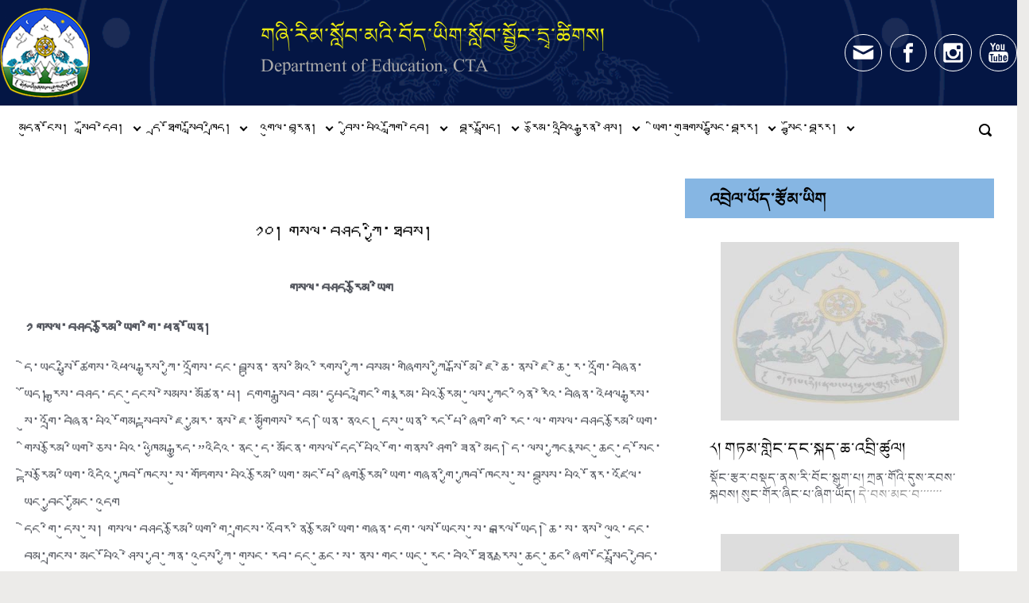

--- FILE ---
content_type: text/html; charset=UTF-8
request_url: https://bodyiglobjong.com/%E0%BC%A1%E0%BC%A0%E0%BC%8D-%E0%BD%82%E0%BD%A6%E0%BD%A3%E0%BC%8B%E0%BD%96%E0%BD%A4%E0%BD%91%E0%BC%8B%E0%BD%80%E0%BE%B1%E0%BD%B2%E0%BC%8B%E0%BD%90%E0%BD%96%E0%BD%A6%E0%BC%8D/
body_size: 43848
content:

    <!DOCTYPE html>
<html itemscope="itemscope" itemtype="http://schema.org/WebPage"lang="en-US" class="no-js">
    <head>
        <!-- Global site tag (gtag.js) - Google Analytics -->
<script async src="https://www.googletagmanager.com/gtag/js?id=UA-243775823-1"></script>
<script>
  window.dataLayer = window.dataLayer || [];
  function gtag(){dataLayer.push(arguments);}
  gtag('js', new Date());

  gtag('config', 'UA-243775823-1');
</script>

        <meta charset="UTF-8"/>
        <meta name="viewport" content="width=device-width, initial-scale=1.0"/>
        <meta http-equiv="X-UA-Compatible" content="IE=edge">

		<title>༡༠། གསལ་བཤད་ཀྱི་ཐབས། &#8211; གཞི་རིམ་སློབ་མའི་བོད་ཡིག་སློབ་སྦྱོང་དྲྭ་ཚིགས།</title>
<style type='text/css'>
</style>
<style type='text/css'>
#widget-box-recent-posts-widget-4 h5 { font-size: 0.9rem; }
#widget-box-recent-posts-widget-6 .thumbnail-post, #widget-box-recent-posts-widget-6 .position-relative img { width: 75px; }
#widget-box-recent-posts-widget-7 .thumbnail-post, #widget-box-recent-posts-widget-7 .position-relative img { width: 300px; }
#widget-box-recent-posts-widget-8 .thumbnail-post, #widget-box-recent-posts-widget-8 .position-relative img { width: 300px; }
#widget-box-recent-posts-widget-9 h5 { font-size: 0.9rem; }
#widget-box-recent-posts-widget-9 .thumbnail-post, #widget-box-recent-posts-widget-9 .position-relative img { width: 300px; }
#widget-box-recent-posts-widget-10 .thumbnail-post, #widget-box-recent-posts-widget-10 .position-relative img { width: 75px; }
#widget-box-recent-posts-widget-11 .thumbnail-post, #widget-box-recent-posts-widget-11 .position-relative img { width: 300px; }
</style>
<meta name='robots' content='max-image-preview:large' />

            <script data-no-defer="1" data-ezscrex="false" data-cfasync="false" data-pagespeed-no-defer data-cookieconsent="ignore">
                var ctPublicFunctions = {"_ajax_nonce":"38534ee6e2","_rest_nonce":"c923c365af","_ajax_url":"\/wp-admin\/admin-ajax.php","_rest_url":"https:\/\/bodyiglobjong.com\/wp-json\/","data__cookies_type":"none","data__ajax_type":"rest","data__bot_detector_enabled":"1","data__frontend_data_log_enabled":1,"cookiePrefix":"","wprocket_detected":false,"host_url":"bodyiglobjong.com","text__ee_click_to_select":"Click to select the whole data","text__ee_original_email":"The complete one is","text__ee_got_it":"Got it","text__ee_blocked":"Blocked","text__ee_cannot_connect":"Cannot connect","text__ee_cannot_decode":"Can not decode email. Unknown reason","text__ee_email_decoder":"CleanTalk email decoder","text__ee_wait_for_decoding":"The magic is on the way!","text__ee_decoding_process":"Please wait a few seconds while we decode the contact data."}
            </script>
        
            <script data-no-defer="1" data-ezscrex="false" data-cfasync="false" data-pagespeed-no-defer data-cookieconsent="ignore">
                var ctPublic = {"_ajax_nonce":"38534ee6e2","settings__forms__check_internal":"0","settings__forms__check_external":"0","settings__forms__force_protection":0,"settings__forms__search_test":"1","settings__forms__wc_add_to_cart":"0","settings__data__bot_detector_enabled":"1","settings__sfw__anti_crawler":0,"blog_home":"https:\/\/bodyiglobjong.com\/","pixel__setting":"3","pixel__enabled":true,"pixel__url":null,"data__email_check_before_post":"1","data__email_check_exist_post":0,"data__cookies_type":"none","data__key_is_ok":true,"data__visible_fields_required":true,"wl_brandname":"Anti-Spam by CleanTalk","wl_brandname_short":"CleanTalk","ct_checkjs_key":"d0a67c85e852cac60bdfd25b9371aaca29d3c8d3291b8eca81e9827f2bb873d3","emailEncoderPassKey":"91e926283fc0129147f9e77ef7ec8415","bot_detector_forms_excluded":"W10=","advancedCacheExists":true,"varnishCacheExists":false,"wc_ajax_add_to_cart":false}
            </script>
        <link rel='dns-prefetch' href='//fd.cleantalk.org' />
<link rel='dns-prefetch' href='//stats.wp.com' />
<link rel='preconnect' href='//i0.wp.com' />
<link rel="alternate" type="application/rss+xml" title="གཞི་རིམ་སློབ་མའི་བོད་ཡིག་སློབ་སྦྱོང་དྲྭ་ཚིགས། &raquo; Feed" href="https://bodyiglobjong.com/feed/" />
<link rel="alternate" type="application/rss+xml" title="གཞི་རིམ་སློབ་མའི་བོད་ཡིག་སློབ་སྦྱོང་དྲྭ་ཚིགས། &raquo; Comments Feed" href="https://bodyiglobjong.com/comments/feed/" />
<link rel="alternate" title="oEmbed (JSON)" type="application/json+oembed" href="https://bodyiglobjong.com/wp-json/oembed/1.0/embed?url=https%3A%2F%2Fbodyiglobjong.com%2F%25e0%25bc%25a1%25e0%25bc%25a0%25e0%25bc%258d-%25e0%25bd%2582%25e0%25bd%25a6%25e0%25bd%25a3%25e0%25bc%258b%25e0%25bd%2596%25e0%25bd%25a4%25e0%25bd%2591%25e0%25bc%258b%25e0%25bd%2580%25e0%25be%25b1%25e0%25bd%25b2%25e0%25bc%258b%25e0%25bd%2590%25e0%25bd%2596%25e0%25bd%25a6%25e0%25bc%258d%2F" />
<link rel="alternate" title="oEmbed (XML)" type="text/xml+oembed" href="https://bodyiglobjong.com/wp-json/oembed/1.0/embed?url=https%3A%2F%2Fbodyiglobjong.com%2F%25e0%25bc%25a1%25e0%25bc%25a0%25e0%25bc%258d-%25e0%25bd%2582%25e0%25bd%25a6%25e0%25bd%25a3%25e0%25bc%258b%25e0%25bd%2596%25e0%25bd%25a4%25e0%25bd%2591%25e0%25bc%258b%25e0%25bd%2580%25e0%25be%25b1%25e0%25bd%25b2%25e0%25bc%258b%25e0%25bd%2590%25e0%25bd%2596%25e0%25bd%25a6%25e0%25bc%258d%2F&#038;format=xml" />
<style id='wp-img-auto-sizes-contain-inline-css' type='text/css'>
img:is([sizes=auto i],[sizes^="auto," i]){contain-intrinsic-size:3000px 1500px}
/*# sourceURL=wp-img-auto-sizes-contain-inline-css */
</style>
<link rel='stylesheet' id='component-shortcodes-css' href='https://bodyiglobjong.com/wp-content/plugins/component-shortcodes/assets/css/style.css' type='text/css' media='' />
<link rel='stylesheet' id='jetpack_related-posts-css' href='https://bodyiglobjong.com/wp-content/plugins/jetpack/modules/related-posts/related-posts.css' type='text/css' media='all' />
<link rel='stylesheet' id='dashicons-css' href='https://bodyiglobjong.com/wp-includes/css/dashicons.min.css' type='text/css' media='all' />
<link rel='stylesheet' id='post-views-counter-frontend-css' href='https://bodyiglobjong.com/wp-content/plugins/post-views-counter/css/frontend.css' type='text/css' media='all' />
<style id='wp-emoji-styles-inline-css' type='text/css'>

	img.wp-smiley, img.emoji {
		display: inline !important;
		border: none !important;
		box-shadow: none !important;
		height: 1em !important;
		width: 1em !important;
		margin: 0 0.07em !important;
		vertical-align: -0.1em !important;
		background: none !important;
		padding: 0 !important;
	}
/*# sourceURL=wp-emoji-styles-inline-css */
</style>
<style id='wp-block-library-inline-css' type='text/css'>
:root{--wp-block-synced-color:#7a00df;--wp-block-synced-color--rgb:122,0,223;--wp-bound-block-color:var(--wp-block-synced-color);--wp-editor-canvas-background:#ddd;--wp-admin-theme-color:#007cba;--wp-admin-theme-color--rgb:0,124,186;--wp-admin-theme-color-darker-10:#006ba1;--wp-admin-theme-color-darker-10--rgb:0,107,160.5;--wp-admin-theme-color-darker-20:#005a87;--wp-admin-theme-color-darker-20--rgb:0,90,135;--wp-admin-border-width-focus:2px}@media (min-resolution:192dpi){:root{--wp-admin-border-width-focus:1.5px}}.wp-element-button{cursor:pointer}:root .has-very-light-gray-background-color{background-color:#eee}:root .has-very-dark-gray-background-color{background-color:#313131}:root .has-very-light-gray-color{color:#eee}:root .has-very-dark-gray-color{color:#313131}:root .has-vivid-green-cyan-to-vivid-cyan-blue-gradient-background{background:linear-gradient(135deg,#00d084,#0693e3)}:root .has-purple-crush-gradient-background{background:linear-gradient(135deg,#34e2e4,#4721fb 50%,#ab1dfe)}:root .has-hazy-dawn-gradient-background{background:linear-gradient(135deg,#faaca8,#dad0ec)}:root .has-subdued-olive-gradient-background{background:linear-gradient(135deg,#fafae1,#67a671)}:root .has-atomic-cream-gradient-background{background:linear-gradient(135deg,#fdd79a,#004a59)}:root .has-nightshade-gradient-background{background:linear-gradient(135deg,#330968,#31cdcf)}:root .has-midnight-gradient-background{background:linear-gradient(135deg,#020381,#2874fc)}:root{--wp--preset--font-size--normal:16px;--wp--preset--font-size--huge:42px}.has-regular-font-size{font-size:1em}.has-larger-font-size{font-size:2.625em}.has-normal-font-size{font-size:var(--wp--preset--font-size--normal)}.has-huge-font-size{font-size:var(--wp--preset--font-size--huge)}.has-text-align-center{text-align:center}.has-text-align-left{text-align:left}.has-text-align-right{text-align:right}.has-fit-text{white-space:nowrap!important}#end-resizable-editor-section{display:none}.aligncenter{clear:both}.items-justified-left{justify-content:flex-start}.items-justified-center{justify-content:center}.items-justified-right{justify-content:flex-end}.items-justified-space-between{justify-content:space-between}.screen-reader-text{border:0;clip-path:inset(50%);height:1px;margin:-1px;overflow:hidden;padding:0;position:absolute;width:1px;word-wrap:normal!important}.screen-reader-text:focus{background-color:#ddd;clip-path:none;color:#444;display:block;font-size:1em;height:auto;left:5px;line-height:normal;padding:15px 23px 14px;text-decoration:none;top:5px;width:auto;z-index:100000}html :where(.has-border-color){border-style:solid}html :where([style*=border-top-color]){border-top-style:solid}html :where([style*=border-right-color]){border-right-style:solid}html :where([style*=border-bottom-color]){border-bottom-style:solid}html :where([style*=border-left-color]){border-left-style:solid}html :where([style*=border-width]){border-style:solid}html :where([style*=border-top-width]){border-top-style:solid}html :where([style*=border-right-width]){border-right-style:solid}html :where([style*=border-bottom-width]){border-bottom-style:solid}html :where([style*=border-left-width]){border-left-style:solid}html :where(img[class*=wp-image-]){height:auto;max-width:100%}:where(figure){margin:0 0 1em}html :where(.is-position-sticky){--wp-admin--admin-bar--position-offset:var(--wp-admin--admin-bar--height,0px)}@media screen and (max-width:600px){html :where(.is-position-sticky){--wp-admin--admin-bar--position-offset:0px}}

/*# sourceURL=wp-block-library-inline-css */
</style><style id='global-styles-inline-css' type='text/css'>
:root{--wp--preset--aspect-ratio--square: 1;--wp--preset--aspect-ratio--4-3: 4/3;--wp--preset--aspect-ratio--3-4: 3/4;--wp--preset--aspect-ratio--3-2: 3/2;--wp--preset--aspect-ratio--2-3: 2/3;--wp--preset--aspect-ratio--16-9: 16/9;--wp--preset--aspect-ratio--9-16: 9/16;--wp--preset--color--black: #000000;--wp--preset--color--cyan-bluish-gray: #abb8c3;--wp--preset--color--white: #ffffff;--wp--preset--color--pale-pink: #f78da7;--wp--preset--color--vivid-red: #cf2e2e;--wp--preset--color--luminous-vivid-orange: #ff6900;--wp--preset--color--luminous-vivid-amber: #fcb900;--wp--preset--color--light-green-cyan: #7bdcb5;--wp--preset--color--vivid-green-cyan: #00d084;--wp--preset--color--pale-cyan-blue: #8ed1fc;--wp--preset--color--vivid-cyan-blue: #0693e3;--wp--preset--color--vivid-purple: #9b51e0;--wp--preset--gradient--vivid-cyan-blue-to-vivid-purple: linear-gradient(135deg,rgb(6,147,227) 0%,rgb(155,81,224) 100%);--wp--preset--gradient--light-green-cyan-to-vivid-green-cyan: linear-gradient(135deg,rgb(122,220,180) 0%,rgb(0,208,130) 100%);--wp--preset--gradient--luminous-vivid-amber-to-luminous-vivid-orange: linear-gradient(135deg,rgb(252,185,0) 0%,rgb(255,105,0) 100%);--wp--preset--gradient--luminous-vivid-orange-to-vivid-red: linear-gradient(135deg,rgb(255,105,0) 0%,rgb(207,46,46) 100%);--wp--preset--gradient--very-light-gray-to-cyan-bluish-gray: linear-gradient(135deg,rgb(238,238,238) 0%,rgb(169,184,195) 100%);--wp--preset--gradient--cool-to-warm-spectrum: linear-gradient(135deg,rgb(74,234,220) 0%,rgb(151,120,209) 20%,rgb(207,42,186) 40%,rgb(238,44,130) 60%,rgb(251,105,98) 80%,rgb(254,248,76) 100%);--wp--preset--gradient--blush-light-purple: linear-gradient(135deg,rgb(255,206,236) 0%,rgb(152,150,240) 100%);--wp--preset--gradient--blush-bordeaux: linear-gradient(135deg,rgb(254,205,165) 0%,rgb(254,45,45) 50%,rgb(107,0,62) 100%);--wp--preset--gradient--luminous-dusk: linear-gradient(135deg,rgb(255,203,112) 0%,rgb(199,81,192) 50%,rgb(65,88,208) 100%);--wp--preset--gradient--pale-ocean: linear-gradient(135deg,rgb(255,245,203) 0%,rgb(182,227,212) 50%,rgb(51,167,181) 100%);--wp--preset--gradient--electric-grass: linear-gradient(135deg,rgb(202,248,128) 0%,rgb(113,206,126) 100%);--wp--preset--gradient--midnight: linear-gradient(135deg,rgb(2,3,129) 0%,rgb(40,116,252) 100%);--wp--preset--font-size--small: 13px;--wp--preset--font-size--medium: 20px;--wp--preset--font-size--large: 36px;--wp--preset--font-size--x-large: 42px;--wp--preset--spacing--20: 0.44rem;--wp--preset--spacing--30: 0.67rem;--wp--preset--spacing--40: 1rem;--wp--preset--spacing--50: 1.5rem;--wp--preset--spacing--60: 2.25rem;--wp--preset--spacing--70: 3.38rem;--wp--preset--spacing--80: 5.06rem;--wp--preset--shadow--natural: 6px 6px 9px rgba(0, 0, 0, 0.2);--wp--preset--shadow--deep: 12px 12px 50px rgba(0, 0, 0, 0.4);--wp--preset--shadow--sharp: 6px 6px 0px rgba(0, 0, 0, 0.2);--wp--preset--shadow--outlined: 6px 6px 0px -3px rgb(255, 255, 255), 6px 6px rgb(0, 0, 0);--wp--preset--shadow--crisp: 6px 6px 0px rgb(0, 0, 0);}:where(.is-layout-flex){gap: 0.5em;}:where(.is-layout-grid){gap: 0.5em;}body .is-layout-flex{display: flex;}.is-layout-flex{flex-wrap: wrap;align-items: center;}.is-layout-flex > :is(*, div){margin: 0;}body .is-layout-grid{display: grid;}.is-layout-grid > :is(*, div){margin: 0;}:where(.wp-block-columns.is-layout-flex){gap: 2em;}:where(.wp-block-columns.is-layout-grid){gap: 2em;}:where(.wp-block-post-template.is-layout-flex){gap: 1.25em;}:where(.wp-block-post-template.is-layout-grid){gap: 1.25em;}.has-black-color{color: var(--wp--preset--color--black) !important;}.has-cyan-bluish-gray-color{color: var(--wp--preset--color--cyan-bluish-gray) !important;}.has-white-color{color: var(--wp--preset--color--white) !important;}.has-pale-pink-color{color: var(--wp--preset--color--pale-pink) !important;}.has-vivid-red-color{color: var(--wp--preset--color--vivid-red) !important;}.has-luminous-vivid-orange-color{color: var(--wp--preset--color--luminous-vivid-orange) !important;}.has-luminous-vivid-amber-color{color: var(--wp--preset--color--luminous-vivid-amber) !important;}.has-light-green-cyan-color{color: var(--wp--preset--color--light-green-cyan) !important;}.has-vivid-green-cyan-color{color: var(--wp--preset--color--vivid-green-cyan) !important;}.has-pale-cyan-blue-color{color: var(--wp--preset--color--pale-cyan-blue) !important;}.has-vivid-cyan-blue-color{color: var(--wp--preset--color--vivid-cyan-blue) !important;}.has-vivid-purple-color{color: var(--wp--preset--color--vivid-purple) !important;}.has-black-background-color{background-color: var(--wp--preset--color--black) !important;}.has-cyan-bluish-gray-background-color{background-color: var(--wp--preset--color--cyan-bluish-gray) !important;}.has-white-background-color{background-color: var(--wp--preset--color--white) !important;}.has-pale-pink-background-color{background-color: var(--wp--preset--color--pale-pink) !important;}.has-vivid-red-background-color{background-color: var(--wp--preset--color--vivid-red) !important;}.has-luminous-vivid-orange-background-color{background-color: var(--wp--preset--color--luminous-vivid-orange) !important;}.has-luminous-vivid-amber-background-color{background-color: var(--wp--preset--color--luminous-vivid-amber) !important;}.has-light-green-cyan-background-color{background-color: var(--wp--preset--color--light-green-cyan) !important;}.has-vivid-green-cyan-background-color{background-color: var(--wp--preset--color--vivid-green-cyan) !important;}.has-pale-cyan-blue-background-color{background-color: var(--wp--preset--color--pale-cyan-blue) !important;}.has-vivid-cyan-blue-background-color{background-color: var(--wp--preset--color--vivid-cyan-blue) !important;}.has-vivid-purple-background-color{background-color: var(--wp--preset--color--vivid-purple) !important;}.has-black-border-color{border-color: var(--wp--preset--color--black) !important;}.has-cyan-bluish-gray-border-color{border-color: var(--wp--preset--color--cyan-bluish-gray) !important;}.has-white-border-color{border-color: var(--wp--preset--color--white) !important;}.has-pale-pink-border-color{border-color: var(--wp--preset--color--pale-pink) !important;}.has-vivid-red-border-color{border-color: var(--wp--preset--color--vivid-red) !important;}.has-luminous-vivid-orange-border-color{border-color: var(--wp--preset--color--luminous-vivid-orange) !important;}.has-luminous-vivid-amber-border-color{border-color: var(--wp--preset--color--luminous-vivid-amber) !important;}.has-light-green-cyan-border-color{border-color: var(--wp--preset--color--light-green-cyan) !important;}.has-vivid-green-cyan-border-color{border-color: var(--wp--preset--color--vivid-green-cyan) !important;}.has-pale-cyan-blue-border-color{border-color: var(--wp--preset--color--pale-cyan-blue) !important;}.has-vivid-cyan-blue-border-color{border-color: var(--wp--preset--color--vivid-cyan-blue) !important;}.has-vivid-purple-border-color{border-color: var(--wp--preset--color--vivid-purple) !important;}.has-vivid-cyan-blue-to-vivid-purple-gradient-background{background: var(--wp--preset--gradient--vivid-cyan-blue-to-vivid-purple) !important;}.has-light-green-cyan-to-vivid-green-cyan-gradient-background{background: var(--wp--preset--gradient--light-green-cyan-to-vivid-green-cyan) !important;}.has-luminous-vivid-amber-to-luminous-vivid-orange-gradient-background{background: var(--wp--preset--gradient--luminous-vivid-amber-to-luminous-vivid-orange) !important;}.has-luminous-vivid-orange-to-vivid-red-gradient-background{background: var(--wp--preset--gradient--luminous-vivid-orange-to-vivid-red) !important;}.has-very-light-gray-to-cyan-bluish-gray-gradient-background{background: var(--wp--preset--gradient--very-light-gray-to-cyan-bluish-gray) !important;}.has-cool-to-warm-spectrum-gradient-background{background: var(--wp--preset--gradient--cool-to-warm-spectrum) !important;}.has-blush-light-purple-gradient-background{background: var(--wp--preset--gradient--blush-light-purple) !important;}.has-blush-bordeaux-gradient-background{background: var(--wp--preset--gradient--blush-bordeaux) !important;}.has-luminous-dusk-gradient-background{background: var(--wp--preset--gradient--luminous-dusk) !important;}.has-pale-ocean-gradient-background{background: var(--wp--preset--gradient--pale-ocean) !important;}.has-electric-grass-gradient-background{background: var(--wp--preset--gradient--electric-grass) !important;}.has-midnight-gradient-background{background: var(--wp--preset--gradient--midnight) !important;}.has-small-font-size{font-size: var(--wp--preset--font-size--small) !important;}.has-medium-font-size{font-size: var(--wp--preset--font-size--medium) !important;}.has-large-font-size{font-size: var(--wp--preset--font-size--large) !important;}.has-x-large-font-size{font-size: var(--wp--preset--font-size--x-large) !important;}
/*# sourceURL=global-styles-inline-css */
</style>

<style id='classic-theme-styles-inline-css' type='text/css'>
/*! This file is auto-generated */
.wp-block-button__link{color:#fff;background-color:#32373c;border-radius:9999px;box-shadow:none;text-decoration:none;padding:calc(.667em + 2px) calc(1.333em + 2px);font-size:1.125em}.wp-block-file__button{background:#32373c;color:#fff;text-decoration:none}
/*# sourceURL=/wp-includes/css/classic-themes.min.css */
</style>
<link rel='stylesheet' id='cleantalk-public-css-css' href='https://bodyiglobjong.com/wp-content/plugins/cleantalk-spam-protect/css/cleantalk-public.min.css' type='text/css' media='all' />
<link rel='stylesheet' id='cleantalk-email-decoder-css-css' href='https://bodyiglobjong.com/wp-content/plugins/cleantalk-spam-protect/css/cleantalk-email-decoder.min.css' type='text/css' media='all' />
<link rel='stylesheet' id='rmp-menu-styles-css' href='https://bodyiglobjong.com/wp-content/uploads/rmp-menu/css/rmp-menu.css' type='text/css' media='all' />
<link rel='stylesheet' id='evolve-plus-bootstrap-css' href='https://bodyiglobjong.com/wp-content/themes/evolve-plus/assets/css/bootstrap.min.css' type='text/css' media='all' />
<link rel='stylesheet' id='evolve-plus-style-css' href='https://bodyiglobjong.com/wp-content/themes/evolve-plus/style.css' type='text/css' media='all' />
<style id='evolve-plus-style-inline-css' type='text/css'>
 .navbar-nav .nav-link:focus, .navbar-nav .nav-link:hover, .navbar-nav .active > .nav-link, .navbar-nav .nav-link.active, .navbar-nav .nav-link.show, .navbar-nav .show > .nav-link, .navbar-nav li.menu-item.current-menu-item > a, .navbar-nav li.menu-item.current-menu-parent > a, .navbar-nav li.menu-item.current-menu-ancestor > a, .navbar-nav li a:hover, .navbar-nav li:hover > a, .navbar-nav li:hover, .social-media-links a:hover { color: #0664cf; } .thumbnail-post:hover img { -webkit-transform: scale(1.1,1.1); -ms-transform: scale(1.1,1.1); transform: scale(1.1,1.1); } .thumbnail-post:hover .mask { opacity: 1; } .thumbnail-post:hover .icon { opacity: 1; top: 50%; margin-top: -25px; } #wrapper { margin: 0; width: 100%; } .content { background-color: #ffffff; } .content { padding-top: 2rem; padding-bottom: 0rem; } .navbar-nav .dropdown-menu { background-color: #ffffff; } .navbar-nav .dropdown-item:focus, .navbar-nav .dropdown-item:hover { background: none; } .menu-header, .sticky-header { background-color: #ffffff; } .header-wrapper:not(.header-v2) .header-search .form-control:focus, .sticky-header .header-search .form-control:focus { background-color: #f3f3f3; } .footer { background: #293460; } .header-pattern { background-color: #00005a; } .header-search .form-control, .header-search .form-control:focus, .header-search .form-control::placeholder { color: #000000; } body { font-size: 1rem; font-weight: 0; color: #212529; } #website-title, #website-title a { font-size: 1.5rem; font-weight: 0; color: #eded10; } #tagline { font-size: 1.5rem; font-family: Roboto; font-weight: 300; color: #aaaaaa; } .post-title, .post-title a, .blog-title { font-size: 1rem; font-weight: 0; color: #000000; } .post-content { font-size: 1rem; font-weight: 0; color: #51545c; } body{ color:#51545c; } #sticky-title { font-size: 0.01rem; font-weight: 0; color: #492fb1; } .page-nav a, .navbar-nav .nav-link, .navbar-nav .dropdown-item, .navbar-nav .dropdown-menu, .menu-header, .header-wrapper .header-search, .sticky-header, .navbar-toggler, .navbar-nav .mega-menu .widget-title, .navbar-nav .mega-menu .widget-content { font-size: 1rem; font-weight: 0; color: #000000; } @font-face { font-family: "evolveCustomFont"; src: url("https://bodyiglobjong.com/wp-content/uploads/2022/09/himalaya.eot"); src: url("https://bodyiglobjong.com/wp-content/uploads/2022/09/himalaya.eot?#iefix") format("eot"), url("https://bodyiglobjong.com/wp-content/uploads/2022/09/Qomolangma-UchenSarchung.woff") format("woff"), url("https://bodyiglobjong.com/wp-content/uploads/2022/09/himalaya.ttf") format("truetype"), url("https://bodyiglobjong.com/wp-content/uploads/2022/09/himalaya.svg#evolveCustomFont") format("svg"); font-weight: 400; font-style: normal; } body, #website-title, #website-title a, #tagline, .post-title, .post-title a, .blog-title, .post-content, #sticky-title, .page-nav a, .navbar-nav .nav-link, .navbar-nav .dropdown-item, .navbar-nav .dropdown-menu, .menu-header, .header-wrapper .header-search, .sticky-header, .navbar-toggler, .navbar-nav .mega-menu .widget-title, .navbar-nav .mega-menu .widget-content, #bootstrap-slider .carousel-caption h5, #bootstrap-slider .carousel-caption p, #parallax-slider .carousel-caption h5, #parallax-slider .carousel-caption p, #posts-slider h5 a, #posts-slider p, .widget-title, .widget-title a.rsswidget, .widget-content, .aside, .aside a, .widget-content, .widget-content a, .widget-content .tab-holder .news-list li .post-holder a, .widget-content .tab-holder .news-list li .post-holder .meta,  .content-box h5.card-title, .content-box p, h3.content-box-section-title, h3.testimonials-section-title, h3.counter-circle-section-title, .counter-circle-text, .counter-circle-text h5, h3.woo-product-section-title, h3.custom-content-section-title, h1, h2, h3, h4, h5, h6, #copyright, #copyright a { font-family: "evolveCustomFont"; } .menu-icon img { max-height: 1rem; width: auto; } .widget-title, .widget-title a.rsswidget { font-size: 1.2rem; font-weight: 0; color: #000000; } .widget-content, .aside, .aside a { font-size: .9rem; font-weight: 0; color: #51545c; }.widget-content, .widget-content a, .widget-content .tab-holder .news-list li .post-holder a, .widget-content .tab-holder .news-list li .post-holder .meta{ color:#51545c; } h1 { font-size: 2.5rem; font-weight: 0; color: #000000; } h2 { font-size: 2.571rem; font-weight: 0; color: #000000; } h3 { font-size: 2.142rem; font-weight: 0; color: #000000; } h4 { font-size: 1.714rem; font-weight: 0; color: #000000; } h5 { font-size: 1.1rem; font-weight: 0; color: #000000; } h6 { font-size: 1.285rem; font-weight: 0; color: #000000; } #copyright, #copyright a { font-size: .15rem; font-family: Roboto; font-style: normal; font-weight: 300; color: #ffffff; } #backtotop { right: 2rem; } .widget-title-background { position: absolute; top: -1px; bottom: 0; left: -31px; right: -31px; border: 1px solid; border-color: #86b6e3; background: #86b6e3; } .widget-content { padding: 30px; background: none; border: none; -webkit-box-shadow: none; box-shadow: none; } .widget-before-title { top: -30px; } .widget::before { -webkit-box-shadow: none; box-shadow: none; } a, .page-link, .page-link:hover, code, .widget_calendar tbody a, .page-numbers.current { color: #492fb1; } .breadcrumb-item:last-child, .breadcrumb-item+.breadcrumb-item::before, .widget a, .post-meta, .post-meta a, .navigation a, .post-content .number-pagination a:link, #wp-calendar td, .no-comment, .comment-meta, .comment-meta a, blockquote, .price del, .portfolio-categories a { color: #999999; } a:hover { color: #5d43c5; } .header { padding-top: -20px; padding-bottom: -20px; } .header.container { padding-left: 0px; padding-right: 0px; } .page-nav ul > li, .navbar-nav > li { padding: 0 0px; } .custom-header {	background-image: url(https://bodyiglobjong.com/wp-content/uploads/2022/10/back.png); background-position: center center; background-repeat: no-repeat; position: relative; background-size: cover; width: 100%; height: 100%; } .social-media-links a { color: #ffffff; border: 1px solid; border-radius: 25px; padding: 8px; } .social-media-links .icon { height: 1.8rem; width: 1.8rem; } .header-block { background-color: #e5e5e5; background: -o-radial-gradient(circle, #e5e5e5, #d6d6d6); background: radial-gradient(circle, #e5e5e5, #d6d6d6); background-attachment: fixed; background-position: center center; background-size: cover; background-repeat: no-repeat; } .btn, a.btn, button, .button, .widget .button, input#submit, input[type=submit], .post-content a.btn, .woocommerce .button { background: #492fb1; background-image: -webkit-gradient( linear, left bottom, left top, from(#492fb1), to(#492fb1) ); background-image: -o-linear-gradient( bottom, #492fb1, #492fb1 ); background-image: linear-gradient( to top, #492fb1, #492fb1 ); color: #ffffff; text-shadow: none; box-shadow: none; border-color: #492fb1; border-radius: 2em; border-width: 3px; border-style: solid; } .btn:hover, a.btn:hover, button:hover, .button:hover, .widget .button:hover, input#submit:hover, input[type=submit]:hover, .carousel-control-button:hover, .ekko-lightbox-nav-overlay a:hover, .header-wrapper .woocommerce-menu .btn:hover { color: #ffffff; border-color: #313a43; background: #313a43; background-image: -webkit-gradient( linear, left bottom, left top, from( #313a43 ), to( #313a43 ) ); background-image: -o-linear-gradient( bottom, #313a43, #313a43 ); background-image: linear-gradient( to top, #313a43, #313a43 ); border-width: 3px; border-style: solid; } input[type=text], input[type=email], input[type=url], input[type=password], input[type=file], input[type=tel], textarea, select, .form-control, .form-control:focus, .select2-container--default .select2-selection--single, a.wpml-ls-item-toggle, .wpml-ls-sub-menu a { background-color: #fcfcfc; border-color: #fcfcfc; color: #888888; } .custom-checkbox .custom-control-input:checked~.custom-control-label::before, .custom-radio .custom-control-input:checked~.custom-control-label::before, .nav-pills .nav-link.active, .dropdown-item.active, .dropdown-item:active, .woocommerce-store-notice, .comment-author .fn .badge-primary, .widget.woocommerce .count, .woocommerce-review-link, .woocommerce .onsale, .stars a:hover, .stars a.active, .switch input:checked + label::before { background: #492fb1; } .form-control:focus, .input-text:focus, input[type=text]:focus, input[type=email]:focus, input[type=url]:focus, input[type=password]:focus, input[type=file]:focus, input[type=tel]:focus, textarea:focus, .page-link:focus, select:focus, .switch input:focus + label::before { border-color: transparent; box-shadow: 0 0 .7rem rgba(73, 47, 177, 0.9); } .custom-control-input:focus~.custom-control-label::before { box-shadow: 0 0 0 1px #fff, 0 0 0 0.2rem  rgba(73, 47, 177, 0.25); } .btn.focus, .btn:focus { box-shadow: 0 0 0 0.2rem rgba(73, 47, 177, 0.25); } :focus { outline-color: rgba(73, 47, 177, 0.25); } code { border-left-color: #492fb1; } @media (min-width: 992px), (min-width: 1200px), (min-width: 1360px) and (max-width: 1198.98px) { .container { width: 100%; max-width: 1300px; } .header-block .container:first-child { width: 100%; } .posts.card-deck > .card { min-width: calc(33.333333% - 30px); max-width: calc(33.333333% - 30px); } .posts.card-deck > .card.p-4 { min-width: calc(33.333333% - 2rem); max-width: calc(33.333333% - 2rem); }} @media (max-width: 991.98px) { .posts.card-deck > .card { min-width: calc(50% - 30px); max-width: calc(50% - 30px); } .posts.card-deck > .card.p-4 { min-width: calc(50% - 2rem); max-width: calc(50% - 2rem); } #bootstrap-slider .carousel-caption h5 { background: rgba(21,123,213,0.62); padding: 1rem; } #bootstrap-slider .carousel-caption p { background: rgba(0,0,0,0.62); padding: 1rem; }} @media (min-width: 768px) { .sticky-header { width: 100%; left: 0; right: 0; margin: 0 auto; z-index: 99999; } .page-nav, .header-wrapper .main-menu { padding-top: 0px; padding-bottom: 0px; } .navbar-nav > li.current-menu-item, .navbar-nav .nav-link:focus, .navbar-nav .nav-link:hover, .navbar-nav .active > .nav-link, .navbar-nav .nav-link.active, .navbar-nav .nav-link.show, .navbar-nav .show > .nav-link, .navbar-nav li.menu-item.current-menu-item > a, .navbar-nav li.menu-item.current-menu-parent > a, .navbar-nav li.menu-item.current-menu-ancestor > a, .navbar-nav li a:hover, .navbar-nav li:hover > a, .navbar-nav li:hover { background: #ffffff; } .posts.card-columns { -webkit-column-count: 3; column-count: 3; } .header-v1 .social-media-links li:last-child a { margin-right: 0; }} @media (max-width: 767.98px) { .navbar-nav .menu-item-has-children ul li .dropdown-toggle { padding-bottom: .7rem; } .navbar-nav .menu-item-has-children .dropdown-menu { margin-top: 0; } .page-nav ul li, .page-nav ul, .navbar-nav li, .navbar-nav, .navbar-nav .dropdown-menu, .navbar-toggler { border-color: #f3f3f3; } .navbar-toggler, .page-nav ul li, .page-nav ul, .navbar-nav li, .navbar-nav, .navbar-nav .dropdown-menu { background: #f7f7f7; } .posts.card-deck > .card { min-width: calc(100% - 30px); max-width: 100%; } .posts.card-deck > .card.p-4 { min-width: calc(100% - 2rem); max-width: 100%; } .portfolio.card-deck .card { min-width: calc(50% - 30px); max-width: calc(50% - 30px); }} @media (min-width: 576px) {} @media (max-width: 575.98px) { .posts.card-columns { -webkit-column-count: 1; column-count: 1; } .header-v1 .search-form .form-control { background-color: #f7f7f7; } .portfolio.card-deck .card { min-width: 100%; max-width: 100%; }}
/*# sourceURL=evolve-plus-style-inline-css */
</style>
<link rel='stylesheet' id='evolve-parent-css' href='https://bodyiglobjong.com/wp-content/themes/evolve-plus-child/style.css' type='text/css' media='all' />
<link rel='stylesheet' id='evolve-plus-fw-css' href='https://bodyiglobjong.com/wp-content/themes/evolve-plus/assets/css/fw-all.min.css' type='text/css' media='all' />
<link rel='stylesheet' id='__EPYT__style-css' href='https://bodyiglobjong.com/wp-content/plugins/youtube-embed-plus/styles/ytprefs.min.css' type='text/css' media='all' />
<style id='__EPYT__style-inline-css' type='text/css'>

                .epyt-gallery-thumb {
                        width: 33.333%;
                }
                
                         @media (min-width:0px) and (max-width: 716px) {
                            .epyt-gallery-rowbreak {
                                display: none;
                            }
                            .epyt-gallery-allthumbs[class*="epyt-cols"] .epyt-gallery-thumb {
                                width: 100% !important;
                            }
                          }
/*# sourceURL=__EPYT__style-inline-css */
</style>
<script type="text/javascript" src="https://bodyiglobjong.com/wp-includes/js/jquery/jquery.min.js" id="jquery-core-js"></script>
<script type="text/javascript" src="https://bodyiglobjong.com/wp-includes/js/jquery/jquery-migrate.min.js" id="jquery-migrate-js"></script>
<script type="text/javascript" id="jetpack_related-posts-js-extra">
/* <![CDATA[ */
var related_posts_js_options = {"post_heading":"h4"};
//# sourceURL=jetpack_related-posts-js-extra
/* ]]> */
</script>
<script type="text/javascript" src="https://bodyiglobjong.com/wp-content/plugins/jetpack/_inc/build/related-posts/related-posts.min.js" id="jetpack_related-posts-js"></script>
<script type="text/javascript" src="https://bodyiglobjong.com/wp-content/plugins/cleantalk-spam-protect/js/apbct-public-bundle.min.js" id="apbct-public-bundle.min-js-js"></script>
<script type="text/javascript" src="https://fd.cleantalk.org/ct-bot-detector-wrapper.js" id="ct_bot_detector-js" defer="defer" data-wp-strategy="defer"></script>
<script type="text/javascript" id="__ytprefs__-js-extra">
/* <![CDATA[ */
var _EPYT_ = {"ajaxurl":"https://bodyiglobjong.com/wp-admin/admin-ajax.php","security":"19ef045b0b","gallery_scrolloffset":"20","eppathtoscripts":"https://bodyiglobjong.com/wp-content/plugins/youtube-embed-plus/scripts/","eppath":"https://bodyiglobjong.com/wp-content/plugins/youtube-embed-plus/","epresponsiveselector":"[\"iframe.__youtube_prefs__\",\"iframe[src*='youtube.com']\",\"iframe[src*='youtube-nocookie.com']\",\"iframe[data-ep-src*='youtube.com']\",\"iframe[data-ep-src*='youtube-nocookie.com']\",\"iframe[data-ep-gallerysrc*='youtube.com']\"]","epdovol":"1","version":"14.2.4","evselector":"iframe.__youtube_prefs__[src], iframe[src*=\"youtube.com/embed/\"], iframe[src*=\"youtube-nocookie.com/embed/\"]","ajax_compat":"","maxres_facade":"eager","ytapi_load":"light","pause_others":"","stopMobileBuffer":"1","facade_mode":"","not_live_on_channel":""};
//# sourceURL=__ytprefs__-js-extra
/* ]]> */
</script>
<script type="text/javascript" src="https://bodyiglobjong.com/wp-content/plugins/youtube-embed-plus/scripts/ytprefs.min.js" id="__ytprefs__-js"></script>
<link rel="https://api.w.org/" href="https://bodyiglobjong.com/wp-json/" /><link rel="alternate" title="JSON" type="application/json" href="https://bodyiglobjong.com/wp-json/wp/v2/posts/3224" /><link rel="EditURI" type="application/rsd+xml" title="RSD" href="https://bodyiglobjong.com/xmlrpc.php?rsd" />
<meta name="generator" content="WordPress 6.9" />
<link rel="canonical" href="https://bodyiglobjong.com/%e0%bc%a1%e0%bc%a0%e0%bc%8d-%e0%bd%82%e0%bd%a6%e0%bd%a3%e0%bc%8b%e0%bd%96%e0%bd%a4%e0%bd%91%e0%bc%8b%e0%bd%80%e0%be%b1%e0%bd%b2%e0%bc%8b%e0%bd%90%e0%bd%96%e0%bd%a6%e0%bc%8d/" />
<link rel='shortlink' href='https://bodyiglobjong.com/?p=3224' />
	<style>img#wpstats{display:none}</style>
		<script>document.documentElement.className = 'js';</script>
<!-- Jetpack Open Graph Tags -->
<meta property="og:type" content="article" />
<meta property="og:title" content="༡༠། གསལ་བཤད་ཀྱི་ཐབས།" />
<meta property="og:url" content="https://bodyiglobjong.com/%e0%bc%a1%e0%bc%a0%e0%bc%8d-%e0%bd%82%e0%bd%a6%e0%bd%a3%e0%bc%8b%e0%bd%96%e0%bd%a4%e0%bd%91%e0%bc%8b%e0%bd%80%e0%be%b1%e0%bd%b2%e0%bc%8b%e0%bd%90%e0%bd%96%e0%bd%a6%e0%bc%8d/" />
<meta property="og:description" content="གསལ་བཤད་རྩོམ་ཡིག  ༡ གསལ་བཤད་རྩོམ་ཡིག་གི་ཕན་ཡོན། དེ་ཡང་སྤྱི་ཚོགས་འཕེལ་རྒྱས་ཀྱི་འགྲོས་དང་བསྟུན་ནས་མིའི་རིགས་ཀྱི་བསམ་གཞིགས་ཀྱི་སྒོ་མོ་ཇེ་ཆེ་ནས་ཇེ་ཆེ་རུ་འགྲོ་བཞིན་ཡོད། རྒྱས་བཤད་དང་དུངས་སེམས་མཚོན་པ།…" />
<meta property="article:published_time" content="2017-03-16T06:12:56+00:00" />
<meta property="article:modified_time" content="2022-10-20T05:32:15+00:00" />
<meta property="og:site_name" content="གཞི་རིམ་སློབ་མའི་བོད་ཡིག་སློབ་སྦྱོང་དྲྭ་ཚིགས།" />
<meta property="og:image" content="https://i0.wp.com/bodyiglobjong.com/wp-content/uploads/2022/10/cropped-ficon.png?fit=512%2C512&#038;ssl=1" />
<meta property="og:image:width" content="512" />
<meta property="og:image:height" content="512" />
<meta property="og:image:alt" content="" />
<meta property="og:locale" content="en_US" />
<meta name="twitter:text:title" content="༡༠། གསལ་བཤད་ཀྱི་ཐབས།" />
<meta name="twitter:image" content="https://i0.wp.com/bodyiglobjong.com/wp-content/uploads/2022/10/cropped-ficon.png?fit=240%2C240&amp;ssl=1" />
<meta name="twitter:card" content="summary" />

<!-- End Jetpack Open Graph Tags -->
<link rel="icon" href="https://i0.wp.com/bodyiglobjong.com/wp-content/uploads/2022/10/cropped-ficon.png?fit=32%2C32&#038;ssl=1" sizes="32x32" />
<link rel="icon" href="https://i0.wp.com/bodyiglobjong.com/wp-content/uploads/2022/10/cropped-ficon.png?fit=192%2C192&#038;ssl=1" sizes="192x192" />
<link rel="apple-touch-icon" href="https://i0.wp.com/bodyiglobjong.com/wp-content/uploads/2022/10/cropped-ficon.png?fit=180%2C180&#038;ssl=1" />
<meta name="msapplication-TileImage" content="https://i0.wp.com/bodyiglobjong.com/wp-content/uploads/2022/10/cropped-ficon.png?fit=270%2C270&#038;ssl=1" />
		<style type="text/css" id="wp-custom-css">
			.post-meta,  .portfolio-categories a{
	display: none;
}
.card-body{
	display: none;
}
.post, .type-page {
    margin-top:3rem;
		margin-bottom: 2rem;
    position: relative;
    align-items: center;
		line-height: 30px;
}
/*404 Messages*/
.display-4 {
  font-size: 22px;
	padding-bottom: 30px;
  line-height: 2;
}
.post-title{
	line-height: 35px;
	text-align: center;
}
/*Related Post*/
.navigation, .navigation a {
    display: none;
}
/*Comment Form*/
.comment-form-comment{
	border: 1px solid;
}

#reply-title {
    font-size: 22px;
	padding-bottom: 20px;
}
h3 {
    font-size: 20px;
    font-weight: 0;
    color: #000000;
}

.jp-relatedposts h3{
	padding-bottom: 40px;
}
#jp-relatedposts h3.jp-relatedposts-headline{
	font-size: 20px;
}
.post-title, .post-content {
	font-size: 20px;
	font-family: Noto Serif Tibetan;
	line-height: 1.7;
}
.post-title, .post-title a, .blog-title {
  font-size: 25px;
  font-weight: 0;
  color: #000000;
	font-family: Noto Serif Tibetan;
}
#primary-menu .menu-item a {
    font-family: Noto Serif Tibetan;
	font-size: 18px;
}
		</style>
		    <link rel='stylesheet' id='evolve-plus-animate-css' href='https://bodyiglobjong.com/wp-content/themes/evolve-plus/assets/css/animate.min.css' type='text/css' media='all' />
</head>
<body class="wp-singular post-template-default single single-post postid-3224 single-format-standard wp-theme-evolve-plus wp-child-theme-evolve-plus-child" itemscope="itemscope" itemtype="http://schema.org/WebPage">

<a class="btn screen-reader-text sr-only sr-only-focusable"
   href="#primary">Skip to main content</a>
			<button type="button"  aria-controls="rmp-container-13648" aria-label="Menu Trigger" id="rmp_menu_trigger-13648"  class="rmp_menu_trigger rmp-menu-trigger-boring">
								<span class="rmp-trigger-box">
									<span class="responsive-menu-pro-inner"></span>
								</span>
					</button>
						<div id="rmp-container-13648" class="rmp-container rmp-container rmp-slide-left">
							<div id="rmp-menu-title-13648" class="rmp-menu-title">
									<span class="rmp-menu-title-link">
										<img class="rmp-menu-title-image" src="https://bodyiglobjong.com/wp-content/uploads/2022/10/admin-ajax-1.png" alt="" width="100" height="100" /><span>ཤེས་རིག་ལས་ཁུངས།</span>					</span>
							</div>
			<div id="rmp-menu-wrap-13648" class="rmp-menu-wrap"><ul id="rmp-menu-13648" class="rmp-menu" role="menubar" aria-label="primary"><li id="rmp-menu-item-12163" class=" menu-item menu-item-type-post_type menu-item-object-page menu-item-home rmp-menu-item rmp-menu-top-level-item" role="none"><a  href="https://bodyiglobjong.com/"  class="rmp-menu-item-link"  role="menuitem"  >མདུན་ངོས།</a></li><li id="rmp-menu-item-12176" class=" menu-item menu-item-type-taxonomy menu-item-object-category menu-item-has-children rmp-menu-item rmp-menu-item-has-children rmp-menu-top-level-item" role="none"><a  href="https://bodyiglobjong.com/category/%e0%bd%a6%e0%be%b3%e0%bd%bc%e0%bd%96%e0%bc%8b%e0%bd%91%e0%bd%ba%e0%bd%96%e0%bc%8d/"  class="rmp-menu-item-link"  role="menuitem"  >སློབ་དེབ།<div class="rmp-menu-subarrow"><span class="rmp-font-icon dashicons dashicons-arrow-right "></span></div></a><ul aria-label="སློབ་དེབ།"
            role="menu" data-depth="2"
            class="rmp-submenu rmp-submenu-depth-1"><li id="rmp-menu-item-18717" class=" menu-item menu-item-type-taxonomy menu-item-object-category rmp-menu-item rmp-menu-sub-level-item" role="none"><a  href="https://bodyiglobjong.com/category/%e0%bd%a6%e0%be%b3%e0%bd%bc%e0%bd%96%e0%bc%8b%e0%bd%91%e0%bd%ba%e0%bd%96%e0%bc%8d/%e0%bd%96%e0%bd%a6%e0%be%b3%e0%bd%96%e0%bc%8b%e0%bd%82%e0%bd%9e%e0%bd%b2%e0%bd%a0%e0%bd%b2%e0%bc%8b%e0%bd%a2%e0%be%a9%e0%bc%8b%e0%bd%a0%e0%bd%9b%e0%bd%b2%e0%bd%93%e0%bc%8b%e0%bd%91%e0%bd%ba%e0%bd%96/"  class="rmp-menu-item-link"  role="menuitem"  >བསླབ་གཞིའི་རྩ་འཛིན་དེབ།</a></li><li id="rmp-menu-item-14556" class=" menu-item menu-item-type-post_type menu-item-object-page rmp-menu-item rmp-menu-sub-level-item" role="none"><a  href="https://bodyiglobjong.com/%e0%bd%a6%e0%be%b3%e0%bd%bc%e0%bd%96%e0%bc%8b%e0%bd%91%e0%bd%ba%e0%bd%96%e0%bc%8b%e0%bd%82%e0%bd%a6%e0%bd%a2%e0%bc%8b%e0%bd%94%e0%bc%8b%e0%bd%81%e0%bd%82/"  class="rmp-menu-item-link"  role="menuitem"  >སློབ་དེབ་གསར་པ་ཁག</a></li><li id="rmp-menu-item-17223" class=" menu-item menu-item-type-taxonomy menu-item-object-category menu-item-has-children rmp-menu-item rmp-menu-item-has-children rmp-menu-sub-level-item" role="none"><a  href="https://bodyiglobjong.com/category/%e0%bd%a6%e0%be%b3%e0%bd%bc%e0%bd%96%e0%bc%8b%e0%bd%91%e0%bd%ba%e0%bd%96%e0%bc%8d/%e0%bd%96%e0%bd%bc%e0%bd%91%e0%bc%8b%e0%bd%a1%e0%bd%b2%e0%bd%82%e0%bc%8b%e0%bd%91%e0%bd%ba%e0%bd%96%e0%bc%8d/"  class="rmp-menu-item-link"  role="menuitem"  >བོད་ཡིག་དེབ།<div class="rmp-menu-subarrow"><span class="rmp-font-icon dashicons dashicons-arrow-right "></span></div></a><ul aria-label="བོད་ཡིག་དེབ།"
            role="menu" data-depth="3"
            class="rmp-submenu rmp-submenu-depth-2"><li id="rmp-menu-item-12173" class=" menu-item menu-item-type-taxonomy menu-item-object-category rmp-menu-item rmp-menu-sub-level-item" role="none"><a  href="https://bodyiglobjong.com/category/%e0%bd%a6%e0%be%b3%e0%bd%bc%e0%bd%96%e0%bc%8b%e0%bd%91%e0%bd%ba%e0%bd%96%e0%bc%8d/%e0%bd%96%e0%bd%bc%e0%bd%91%e0%bc%8b%e0%bd%a1%e0%bd%b2%e0%bd%82%e0%bc%8b%e0%bd%91%e0%bd%ba%e0%bd%96%e0%bc%8d/%e0%bd%96%e0%bd%bc%e0%bd%91%e0%bc%8b%e0%bd%a1%e0%bd%b2%e0%bd%82%e0%bc%8b%e0%bd%a6%e0%be%b3%e0%bd%bc%e0%bd%96%e0%bc%8b%e0%bd%91%e0%bd%ba%e0%bd%96%e0%bc%8d/"  class="rmp-menu-item-link"  role="menuitem"  >བོད་ཡིག་སློབ་དེབ།</a></li><li id="rmp-menu-item-12557" class=" menu-item menu-item-type-taxonomy menu-item-object-category rmp-menu-item rmp-menu-sub-level-item" role="none"><a  href="https://bodyiglobjong.com/category/%e0%bd%a6%e0%be%b3%e0%bd%bc%e0%bd%96%e0%bc%8b%e0%bd%91%e0%bd%ba%e0%bd%96%e0%bc%8d/%e0%bd%96%e0%bd%bc%e0%bd%91%e0%bc%8b%e0%bd%a1%e0%bd%b2%e0%bd%82%e0%bc%8b%e0%bd%91%e0%bd%ba%e0%bd%96%e0%bc%8d/%e0%bd%96%e0%bd%bc%e0%bd%91%e0%bc%8b%e0%bd%a1%e0%bd%b2%e0%bd%82%e0%bc%8b%e0%bd%a6%e0%be%a6%e0%be%b1%e0%bd%bc%e0%bd%84%e0%bc%8b%e0%bd%91%e0%bd%ba%e0%bd%96%e0%bc%8d/"  class="rmp-menu-item-link"  role="menuitem"  >བོད་ཡིག་སྦྱོང་དེབ།</a></li></ul></li><li id="rmp-menu-item-12757" class=" menu-item menu-item-type-taxonomy menu-item-object-category rmp-menu-item rmp-menu-sub-level-item" role="none"><a  href="https://bodyiglobjong.com/category/%e0%bd%a6%e0%be%b3%e0%bd%bc%e0%bd%96%e0%bc%8b%e0%bd%91%e0%bd%ba%e0%bd%96%e0%bc%8d/%e0%bd%a2%e0%be%92%e0%be%b1%e0%bd%a3%e0%bc%8b%e0%bd%a2%e0%bd%96%e0%bd%a6%e0%bc%8b%e0%bd%a6%e0%be%b3%e0%bd%bc%e0%bd%96%e0%bc%8b%e0%bd%91%e0%bd%ba%e0%bd%96%e0%bc%8d/"  class="rmp-menu-item-link"  role="menuitem"  >རྒྱལ་རབས་སློབ་དེབ།</a></li><li id="rmp-menu-item-12272" class=" menu-item menu-item-type-taxonomy menu-item-object-category rmp-menu-item rmp-menu-sub-level-item" role="none"><a  href="https://bodyiglobjong.com/category/%e0%bd%a6%e0%be%b3%e0%bd%bc%e0%bd%96%e0%bc%8b%e0%bd%91%e0%bd%ba%e0%bd%96%e0%bc%8d/%e0%bd%93%e0%bd%84%e0%bc%8b%e0%bd%86%e0%bd%bc%e0%bd%a6%e0%bc%8b%e0%bd%a6%e0%be%b3%e0%bd%bc%e0%bd%bc%e0%bd%96%e0%bc%8b%e0%bd%91%e0%bd%ba%e0%bd%96%e0%bc%8d/"  class="rmp-menu-item-link"  role="menuitem"  >ནང་ཆོས་སློབ་དེབ།</a></li><li id="rmp-menu-item-12179" class=" menu-item menu-item-type-taxonomy menu-item-object-category menu-item-has-children rmp-menu-item rmp-menu-item-has-children rmp-menu-sub-level-item" role="none"><a  href="https://bodyiglobjong.com/category/%e0%bd%a6%e0%be%b3%e0%bd%bc%e0%bd%96%e0%bc%8b%e0%bd%91%e0%bd%ba%e0%bd%96%e0%bc%8d/%e0%bd%a8%e0%bd%84%e0%bc%8b%e0%bd%a2%e0%be%a9%e0%bd%b2%e0%bd%a6%e0%bc%8b%e0%bd%91%e0%bd%ba%e0%bd%96%e0%bc%8d/"  class="rmp-menu-item-link"  role="menuitem"  >ཨང་རྩིས་དེབ།<div class="rmp-menu-subarrow"><span class="rmp-font-icon dashicons dashicons-arrow-right "></span></div></a><ul aria-label="ཨང་རྩིས་དེབ།"
            role="menu" data-depth="3"
            class="rmp-submenu rmp-submenu-depth-2"><li id="rmp-menu-item-17203" class=" menu-item menu-item-type-taxonomy menu-item-object-category rmp-menu-item rmp-menu-sub-level-item" role="none"><a  href="https://bodyiglobjong.com/category/%e0%bd%a6%e0%be%b3%e0%bd%bc%e0%bd%96%e0%bc%8b%e0%bd%91%e0%bd%ba%e0%bd%96%e0%bc%8d/%e0%bd%a8%e0%bd%84%e0%bc%8b%e0%bd%a2%e0%be%a9%e0%bd%b2%e0%bd%a6%e0%bc%8b%e0%bd%91%e0%bd%ba%e0%bd%96%e0%bc%8d/%e0%bd%a8%e0%bd%84%e0%bc%8b%e0%bd%a2%e0%be%a9%e0%bd%b2%e0%bd%a6%e0%bc%8b%e0%bd%a6%e0%be%b3%e0%bd%bc%e0%bd%96%e0%bc%8b%e0%bd%91%e0%bd%ba%e0%bd%96%e0%bc%8d/"  class="rmp-menu-item-link"  role="menuitem"  >ཨང་རྩིས་སློབ་དེབ།</a></li><li id="rmp-menu-item-12558" class=" menu-item menu-item-type-taxonomy menu-item-object-category rmp-menu-item rmp-menu-sub-level-item" role="none"><a  href="https://bodyiglobjong.com/category/%e0%bd%a6%e0%be%b3%e0%bd%bc%e0%bd%96%e0%bc%8b%e0%bd%91%e0%bd%ba%e0%bd%96%e0%bc%8d/%e0%bd%a8%e0%bd%84%e0%bc%8b%e0%bd%a2%e0%be%a9%e0%bd%b2%e0%bd%a6%e0%bc%8b%e0%bd%91%e0%bd%ba%e0%bd%96%e0%bc%8d/%e0%bd%a8%e0%bd%84%e0%bc%8b%e0%bd%a2%e0%be%a9%e0%bd%b2%e0%bd%a6%e0%bc%8b%e0%bd%a6%e0%be%a6%e0%be%b1%e0%bd%bc%e0%bd%84%e0%bc%8b%e0%bd%91%e0%bd%ba%e0%bd%96%e0%bc%8d/"  class="rmp-menu-item-link"  role="menuitem"  >ཨང་རྩིས་སྦྱོང་དེབ།</a></li><li id="rmp-menu-item-17202" class=" menu-item menu-item-type-taxonomy menu-item-object-category rmp-menu-item rmp-menu-sub-level-item" role="none"><a  href="https://bodyiglobjong.com/category/%e0%bd%a6%e0%be%b3%e0%bd%bc%e0%bd%96%e0%bc%8b%e0%bd%91%e0%bd%ba%e0%bd%96%e0%bc%8d/%e0%bd%a8%e0%bd%84%e0%bc%8b%e0%bd%a2%e0%be%a9%e0%bd%b2%e0%bd%a6%e0%bc%8b%e0%bd%91%e0%bd%ba%e0%bd%96%e0%bc%8d/%e0%bd%a8%e0%bd%84%e0%bc%8b%e0%bd%a2%e0%be%a9%e0%bd%b2%e0%bd%a6%e0%bc%8b%e0%bd%a6%e0%be%92%e0%be%b2%e0%bd%b4%e0%bd%84%e0%bc%8b%e0%bd%91%e0%bd%ba%e0%bd%96%e0%bc%8d/"  class="rmp-menu-item-link"  role="menuitem"  >ཨང་རྩིས་སྒྲུང་དེབ།</a></li><li id="rmp-menu-item-17915" class=" menu-item menu-item-type-taxonomy menu-item-object-category rmp-menu-item rmp-menu-sub-level-item" role="none"><a  href="https://bodyiglobjong.com/category/%e0%bd%a6%e0%be%b3%e0%bd%bc%e0%bd%96%e0%bc%8b%e0%bd%91%e0%bd%ba%e0%bd%96%e0%bc%8d/%e0%bd%a8%e0%bd%84%e0%bc%8b%e0%bd%a2%e0%be%a9%e0%bd%b2%e0%bd%a6%e0%bc%8b%e0%bd%91%e0%bd%ba%e0%bd%96%e0%bc%8d/%e0%bd%a8%e0%bd%84%e0%bc%8b%e0%bd%a2%e0%be%a9%e0%bd%b2%e0%bd%a6%e0%bc%8b%e0%bd%82%e0%bd%9e%e0%bd%bc%e0%bd%82%e0%bd%a6%e0%bc%8b%e0%bd%a0%e0%bd%91%e0%bd%ba%e0%bd%82%e0%bd%a6%e0%bc%8b%e0%bd%91%e0%bd%ba/"  class="rmp-menu-item-link"  role="menuitem"  >ཨང་རྩིས་གཞོགས་འདེགས་དེབ།</a></li></ul></li><li id="rmp-menu-item-12332" class=" menu-item menu-item-type-taxonomy menu-item-object-category menu-item-has-children rmp-menu-item rmp-menu-item-has-children rmp-menu-sub-level-item" role="none"><a  href="https://bodyiglobjong.com/category/%e0%bd%a6%e0%be%b3%e0%bd%bc%e0%bd%96%e0%bc%8b%e0%bd%91%e0%bd%ba%e0%bd%96%e0%bc%8d/%e0%bd%a6%e0%be%a4%e0%be%b1%e0%bd%b2%e0%bc%8b%e0%bd%9a%e0%bd%93%e0%bc%8b%e0%bd%91%e0%bd%ba%e0%bd%96%e0%bc%8d/"  class="rmp-menu-item-link"  role="menuitem"  >སྤྱི་ཚོགས་ཚན་རིག་དེབ།<div class="rmp-menu-subarrow"><span class="rmp-font-icon dashicons dashicons-arrow-right "></span></div></a><ul aria-label="སྤྱི་ཚོགས་ཚན་རིག་དེབ།"
            role="menu" data-depth="3"
            class="rmp-submenu rmp-submenu-depth-2"><li id="rmp-menu-item-18594" class=" menu-item menu-item-type-taxonomy menu-item-object-category rmp-menu-item rmp-menu-sub-level-item" role="none"><a  href="https://bodyiglobjong.com/category/%e0%bd%a6%e0%be%b3%e0%bd%bc%e0%bd%96%e0%bc%8b%e0%bd%91%e0%bd%ba%e0%bd%96%e0%bc%8d/%e0%bd%a6%e0%be%a4%e0%be%b1%e0%bd%b2%e0%bc%8b%e0%bd%9a%e0%bd%93%e0%bc%8b%e0%bd%91%e0%bd%ba%e0%bd%96%e0%bc%8d/%e0%bd%a6%e0%be%a4%e0%be%b1%e0%bd%b2%e0%bc%8b%e0%bd%9a%e0%bd%bc%e0%bd%82%e0%bd%a6%e0%bc%8b%e0%bd%9a%e0%bd%93%e0%bc%8b%e0%bd%a2%e0%bd%b2%e0%bd%82%e0%bc%8b%e0%bd%a6%e0%be%b3%e0%bd%bc%e0%bd%96%e0%bc%8b/"  class="rmp-menu-item-link"  role="menuitem"  >སྤྱི་ཚོགས་ཚན་རིག་སློབ་དེབ།</a></li><li id="rmp-menu-item-18595" class=" menu-item menu-item-type-taxonomy menu-item-object-category rmp-menu-item rmp-menu-sub-level-item" role="none"><a  href="https://bodyiglobjong.com/category/%e0%bd%a6%e0%be%b3%e0%bd%bc%e0%bd%96%e0%bc%8b%e0%bd%91%e0%bd%ba%e0%bd%96%e0%bc%8d/%e0%bd%a6%e0%be%a4%e0%be%b1%e0%bd%b2%e0%bc%8b%e0%bd%9a%e0%bd%93%e0%bc%8b%e0%bd%91%e0%bd%ba%e0%bd%96%e0%bc%8d/%e0%bd%a6%e0%be%a4%e0%be%b1%e0%bd%b2%e0%bc%8b%e0%bd%9a%e0%bd%93%e0%bc%8b%e0%bd%82%e0%bd%9e%e0%bd%bc%e0%bd%82%e0%bd%a6%e0%bc%8b%e0%bd%a0%e0%bd%91%e0%bd%ba%e0%bd%82%e0%bd%a6%e0%bc%8b%e0%bd%91%e0%bd%ba/"  class="rmp-menu-item-link"  role="menuitem"  >སྤྱི་ཚན་གཞོགས་འདེགས་དེབ།</a></li></ul></li><li id="rmp-menu-item-12909" class=" menu-item menu-item-type-taxonomy menu-item-object-category rmp-menu-item rmp-menu-sub-level-item" role="none"><a  href="https://bodyiglobjong.com/category/%e0%bd%a6%e0%be%b3%e0%bd%bc%e0%bd%96%e0%bc%8b%e0%bd%91%e0%bd%ba%e0%bd%96%e0%bc%8d/%e0%bd%a2%e0%bd%84%e0%bc%8b%e0%bd%96%e0%be%b1%e0%bd%b4%e0%bd%84%e0%bc%8b%e0%bd%9a%e0%bd%93%e0%bc%8b%e0%bd%a2%e0%bd%b2%e0%bd%82/"  class="rmp-menu-item-link"  role="menuitem"  >རང་བྱུང་ཚན་རིག</a></li><li id="rmp-menu-item-17842" class=" menu-item menu-item-type-taxonomy menu-item-object-category menu-item-has-children rmp-menu-item rmp-menu-item-has-children rmp-menu-sub-level-item" role="none"><a  href="https://bodyiglobjong.com/category/%e0%bd%a6%e0%be%b3%e0%bd%bc%e0%bd%96%e0%bc%8b%e0%bd%91%e0%bd%ba%e0%bd%96%e0%bc%8d/%e0%bd%9a%e0%bd%93%e0%bc%8b%e0%bd%a2%e0%bd%b2%e0%bd%82%e0%bc%8b%e0%bd%91%e0%bd%ba%e0%bd%96%e0%bc%8d/"  class="rmp-menu-item-link"  role="menuitem"  >ཚན་རིག་དེབ།<div class="rmp-menu-subarrow"><span class="rmp-font-icon dashicons dashicons-arrow-right "></span></div></a><ul aria-label="ཚན་རིག་དེབ།"
            role="menu" data-depth="3"
            class="rmp-submenu rmp-submenu-depth-2"><li id="rmp-menu-item-12334" class=" menu-item menu-item-type-taxonomy menu-item-object-category rmp-menu-item rmp-menu-sub-level-item" role="none"><a  href="https://bodyiglobjong.com/category/%e0%bd%a6%e0%be%b3%e0%bd%bc%e0%bd%96%e0%bc%8b%e0%bd%91%e0%bd%ba%e0%bd%96%e0%bc%8d/%e0%bd%9a%e0%bd%93%e0%bc%8b%e0%bd%a2%e0%bd%b2%e0%bd%82%e0%bc%8b%e0%bd%91%e0%bd%ba%e0%bd%96%e0%bc%8d/%e0%bd%9a%e0%bd%93%e0%bc%8b%e0%bd%a2%e0%bd%b2%e0%bd%82%e0%bc%8b%e0%bd%a6%e0%be%b3%e0%bd%bc%e0%bd%96%e0%bc%8b%e0%bd%91%e0%bd%ba%e0%bd%96%e0%bc%8d/"  class="rmp-menu-item-link"  role="menuitem"  >ཚན་རིག་སློབ་དེབ།</a></li><li id="rmp-menu-item-17843" class=" menu-item menu-item-type-taxonomy menu-item-object-category rmp-menu-item rmp-menu-sub-level-item" role="none"><a  href="https://bodyiglobjong.com/category/%e0%bd%a6%e0%be%b3%e0%bd%bc%e0%bd%96%e0%bc%8b%e0%bd%91%e0%bd%ba%e0%bd%96%e0%bc%8d/%e0%bd%9a%e0%bd%93%e0%bc%8b%e0%bd%a2%e0%bd%b2%e0%bd%82%e0%bc%8b%e0%bd%91%e0%bd%ba%e0%bd%96%e0%bc%8d/%e0%bd%9a%e0%bd%93%e0%bc%8b%e0%bd%a2%e0%bd%b2%e0%bd%82%e0%bc%8b%e0%bd%82%e0%bd%9e%e0%bd%bc%e0%bd%82%e0%bd%a6%e0%bc%8b%e0%bd%a0%e0%bd%91%e0%bd%ba%e0%bd%82%e0%bd%a6%e0%bc%8b%e0%bd%91%e0%bd%ba%e0%bd%96/"  class="rmp-menu-item-link"  role="menuitem"  >ཚན་རིག་གཞོགས་འདེགས་དེབ།</a></li></ul></li><li id="rmp-menu-item-13943" class=" menu-item menu-item-type-taxonomy menu-item-object-category rmp-menu-item rmp-menu-sub-level-item" role="none"><a  href="https://bodyiglobjong.com/category/%e0%bd%a6%e0%be%b3%e0%bd%bc%e0%bd%96%e0%bc%8b%e0%bd%91%e0%bd%ba%e0%bd%96%e0%bc%8d/%e0%bd%82%e0%bd%9f%e0%bd%a0%e0%bc%8b%e0%bd%98%e0%bd%87%e0%bd%b4%e0%bd%82%e0%bc%8b%e0%bd%a6%e0%be%b3%e0%bd%bc%e0%bd%96%e0%bc%8b%e0%bd%82%e0%be%b2%e0%be%ad%e0%bd%a0%e0%bd%b2%e0%bc%8b%e0%bd%a6%e0%be%b3/"  class="rmp-menu-item-link"  role="menuitem"  >གཟའ་མཇུག་སློབ་དེབ།</a></li></ul></li><li id="rmp-menu-item-12165" class=" menu-item menu-item-type-post_type menu-item-object-page menu-item-has-children rmp-menu-item rmp-menu-item-has-children rmp-menu-top-level-item" role="none"><a  href="https://bodyiglobjong.com/%e0%bd%91%e0%be%b2%e0%be%ad%e0%bc%8b%e0%bd%90%e0%bd%bc%e0%bd%82%e0%bc%8b%e0%bd%a6%e0%be%b3%e0%bd%bc%e0%bd%96%e0%bc%8b%e0%bd%81%e0%be%b2%e0%bd%b2%e0%bd%91%e0%bc%8d/%e0%bd%91%e0%be%b2%e0%be%ad%e0%bc%8b%e0%bd%90%e0%bd%bc%e0%bd%82%e0%bc%8b%e0%bd%a6%e0%be%b3%e0%bd%bc%e0%bd%96%e0%bc%8b%e0%bd%81%e0%be%b2%e0%bd%b2%e0%bd%91%e0%bc%8b%e0%bd%96%e0%bd%a2%e0%be%99%e0%bd%93/"  class="rmp-menu-item-link"  role="menuitem"  >དྲ་ཐོག་སློབ་ཁྲིད།<div class="rmp-menu-subarrow"><span class="rmp-font-icon dashicons dashicons-arrow-right "></span></div></a><ul aria-label="དྲ་ཐོག་སློབ་ཁྲིད།"
            role="menu" data-depth="2"
            class="rmp-submenu rmp-submenu-depth-1"><li id="rmp-menu-item-12304" class=" menu-item menu-item-type-post_type menu-item-object-page menu-item-has-children rmp-menu-item rmp-menu-item-has-children rmp-menu-sub-level-item" role="none"><a  href="https://bodyiglobjong.com/%e0%bd%91%e0%be%b2%e0%be%ad%e0%bc%8b%e0%bd%90%e0%bd%bc%e0%bd%82%e0%bc%8b%e0%bd%a6%e0%be%b3%e0%bd%bc%e0%bd%96%e0%bc%8b%e0%bd%81%e0%be%b2%e0%bd%b2%e0%bd%91%e0%bc%8d/%e0%bd%91%e0%be%b2%e0%be%ad%e0%bc%8b%e0%bd%90%e0%bd%bc%e0%bd%82%e0%bc%8b%e0%bd%a6%e0%be%b3%e0%bd%bc%e0%bd%96%e0%bc%8b%e0%bd%81%e0%be%b2%e0%bd%b2%e0%bd%91%e0%bc%8b%e0%bd%96%e0%bd%a2%e0%be%99%e0%bd%93/%e0%bd%a8%e0%bd%84%e0%bc%8b%e0%bd%a2%e0%be%a9%e0%bd%b2%e0%bd%a6%e0%bc%8b%e0%bd%a6%e0%be%b3%e0%bd%bc%e0%bd%96%e0%bc%8b%e0%bd%81%e0%be%b2%e0%bd%b2%e0%bd%91%e0%bc%8d/"  class="rmp-menu-item-link"  role="menuitem"  >ཨང་རྩིས་སློབ་ཁྲིད།<div class="rmp-menu-subarrow"><span class="rmp-font-icon dashicons dashicons-arrow-right "></span></div></a><ul aria-label="ཨང་རྩིས་སློབ་ཁྲིད།"
            role="menu" data-depth="3"
            class="rmp-submenu rmp-submenu-depth-2"><li id="rmp-menu-item-12299" class=" menu-item menu-item-type-post_type menu-item-object-page rmp-menu-item rmp-menu-sub-level-item" role="none"><a  href="https://bodyiglobjong.com/%e0%bd%91%e0%be%b2%e0%be%ad%e0%bc%8b%e0%bd%90%e0%bd%bc%e0%bd%82%e0%bc%8b%e0%bd%a6%e0%be%b3%e0%bd%bc%e0%bd%96%e0%bc%8b%e0%bd%81%e0%be%b2%e0%bd%b2%e0%bd%91%e0%bc%8d/%e0%bd%91%e0%be%b2%e0%be%ad%e0%bc%8b%e0%bd%90%e0%bd%bc%e0%bd%82%e0%bc%8b%e0%bd%a6%e0%be%b3%e0%bd%bc%e0%bd%96%e0%bc%8b%e0%bd%81%e0%be%b2%e0%bd%b2%e0%bd%91%e0%bc%8b%e0%bd%96%e0%bd%a2%e0%be%99%e0%bd%93/%e0%bd%a8%e0%bd%84%e0%bc%8b%e0%bd%a2%e0%be%a9%e0%bd%b2%e0%bd%a6%e0%bc%8b%e0%bd%a6%e0%be%b3%e0%bd%bc%e0%bd%96%e0%bc%8b%e0%bd%81%e0%be%b2%e0%bd%b2%e0%bd%91%e0%bc%8d/%e0%bd%a0%e0%bd%9b%e0%bd%b2%e0%bd%93%e0%bc%8b%e0%bd%a2%e0%bd%b2%e0%bd%98%e0%bc%8b%e0%bd%91%e0%bd%84%e0%bc%8b%e0%bd%94%e0%bd%bc%e0%bd%a0%e0%bd%b2%e0%bc%8b%e0%bd%a8%e0%bd%84%e0%bc%8b%e0%bd%a2%e0%be%a9/"  class="rmp-menu-item-link"  role="menuitem"  >འཛིན་རིམ་དང་པོའི་ཨང་རྩིས།</a></li><li id="rmp-menu-item-12297" class=" menu-item menu-item-type-post_type menu-item-object-page rmp-menu-item rmp-menu-sub-level-item" role="none"><a  href="https://bodyiglobjong.com/%e0%bd%91%e0%be%b2%e0%be%ad%e0%bc%8b%e0%bd%90%e0%bd%bc%e0%bd%82%e0%bc%8b%e0%bd%a6%e0%be%b3%e0%bd%bc%e0%bd%96%e0%bc%8b%e0%bd%81%e0%be%b2%e0%bd%b2%e0%bd%91%e0%bc%8d/%e0%bd%91%e0%be%b2%e0%be%ad%e0%bc%8b%e0%bd%90%e0%bd%bc%e0%bd%82%e0%bc%8b%e0%bd%a6%e0%be%b3%e0%bd%bc%e0%bd%96%e0%bc%8b%e0%bd%81%e0%be%b2%e0%bd%b2%e0%bd%91%e0%bc%8b%e0%bd%96%e0%bd%a2%e0%be%99%e0%bd%93/%e0%bd%a8%e0%bd%84%e0%bc%8b%e0%bd%a2%e0%be%a9%e0%bd%b2%e0%bd%a6%e0%bc%8b%e0%bd%a6%e0%be%b3%e0%bd%bc%e0%bd%96%e0%bc%8b%e0%bd%81%e0%be%b2%e0%bd%b2%e0%bd%91%e0%bc%8d/%e0%bd%a0%e0%bd%9b%e0%bd%b2%e0%bd%93%e0%bc%8b%e0%bd%a2%e0%bd%b2%e0%bd%98%e0%bc%8b%e0%bd%82%e0%bd%89%e0%bd%b2%e0%bd%a6%e0%bc%8b%e0%bd%94%e0%bd%a0%e0%bd%b2%e0%bc%8b%e0%bd%a8%e0%bd%84%e0%bc%8b%e0%bd%a2/"  class="rmp-menu-item-link"  role="menuitem"  >འཛིན་རིམ་གཉིས་པའི་ཨང་རྩིས།</a></li><li id="rmp-menu-item-12298" class=" menu-item menu-item-type-post_type menu-item-object-page rmp-menu-item rmp-menu-sub-level-item" role="none"><a  href="https://bodyiglobjong.com/%e0%bd%91%e0%be%b2%e0%be%ad%e0%bc%8b%e0%bd%90%e0%bd%bc%e0%bd%82%e0%bc%8b%e0%bd%a6%e0%be%b3%e0%bd%bc%e0%bd%96%e0%bc%8b%e0%bd%81%e0%be%b2%e0%bd%b2%e0%bd%91%e0%bc%8d/%e0%bd%91%e0%be%b2%e0%be%ad%e0%bc%8b%e0%bd%90%e0%bd%bc%e0%bd%82%e0%bc%8b%e0%bd%a6%e0%be%b3%e0%bd%bc%e0%bd%96%e0%bc%8b%e0%bd%81%e0%be%b2%e0%bd%b2%e0%bd%91%e0%bc%8b%e0%bd%96%e0%bd%a2%e0%be%99%e0%bd%93/%e0%bd%a8%e0%bd%84%e0%bc%8b%e0%bd%a2%e0%be%a9%e0%bd%b2%e0%bd%a6%e0%bc%8b%e0%bd%a6%e0%be%b3%e0%bd%bc%e0%bd%96%e0%bc%8b%e0%bd%81%e0%be%b2%e0%bd%b2%e0%bd%91%e0%bc%8d/%e0%bd%a0%e0%bd%9b%e0%bd%b2%e0%bd%93%e0%bc%8b%e0%bd%a2%e0%bd%b2%e0%bd%98%e0%bc%8b%e0%bd%96%e0%bd%9e%e0%bd%b2%e0%bc%8b%e0%bd%94%e0%bd%a0%e0%bd%b2%e0%bc%8b%e0%bd%a8%e0%bd%84%e0%bc%8b%e0%bd%a2%e0%be%a9/"  class="rmp-menu-item-link"  role="menuitem"  >འཛིན་རིམ་གསུམ་པའི་ཨང་རྩིས།</a></li><li id="rmp-menu-item-12300" class=" menu-item menu-item-type-post_type menu-item-object-page rmp-menu-item rmp-menu-sub-level-item" role="none"><a  href="https://bodyiglobjong.com/%e0%bd%91%e0%be%b2%e0%be%ad%e0%bc%8b%e0%bd%90%e0%bd%bc%e0%bd%82%e0%bc%8b%e0%bd%a6%e0%be%b3%e0%bd%bc%e0%bd%96%e0%bc%8b%e0%bd%81%e0%be%b2%e0%bd%b2%e0%bd%91%e0%bc%8d/%e0%bd%91%e0%be%b2%e0%be%ad%e0%bc%8b%e0%bd%90%e0%bd%bc%e0%bd%82%e0%bc%8b%e0%bd%a6%e0%be%b3%e0%bd%bc%e0%bd%96%e0%bc%8b%e0%bd%81%e0%be%b2%e0%bd%b2%e0%bd%91%e0%bc%8b%e0%bd%96%e0%bd%a2%e0%be%99%e0%bd%93/%e0%bd%a8%e0%bd%84%e0%bc%8b%e0%bd%a2%e0%be%a9%e0%bd%b2%e0%bd%a6%e0%bc%8b%e0%bd%a6%e0%be%b3%e0%bd%bc%e0%bd%96%e0%bc%8b%e0%bd%81%e0%be%b2%e0%bd%b2%e0%bd%91%e0%bc%8d/%e0%bd%a0%e0%bd%9b%e0%bd%b2%e0%bd%93%e0%bc%8b%e0%bd%a2%e0%bd%b2%e0%bd%98%e0%bc%8b%e0%bd%96%e0%bd%9e%e0%bd%b2%e0%bc%8b%e0%bd%94%e0%bd%a0%e0%bd%b2%e0%bc%8b%e0%bd%a8%e0%bd%84%e0%bc%8b%e0%bd%a2%e0%be%a9-2/"  class="rmp-menu-item-link"  role="menuitem"  >འཛིན་རིམ་བཞི་པའི་ཨང་རྩིས།</a></li><li id="rmp-menu-item-12301" class=" menu-item menu-item-type-post_type menu-item-object-page rmp-menu-item rmp-menu-sub-level-item" role="none"><a  href="https://bodyiglobjong.com/%e0%bd%91%e0%be%b2%e0%be%ad%e0%bc%8b%e0%bd%90%e0%bd%bc%e0%bd%82%e0%bc%8b%e0%bd%a6%e0%be%b3%e0%bd%bc%e0%bd%96%e0%bc%8b%e0%bd%81%e0%be%b2%e0%bd%b2%e0%bd%91%e0%bc%8d/%e0%bd%91%e0%be%b2%e0%be%ad%e0%bc%8b%e0%bd%90%e0%bd%bc%e0%bd%82%e0%bc%8b%e0%bd%a6%e0%be%b3%e0%bd%bc%e0%bd%96%e0%bc%8b%e0%bd%81%e0%be%b2%e0%bd%b2%e0%bd%91%e0%bc%8b%e0%bd%96%e0%bd%a2%e0%be%99%e0%bd%93/%e0%bd%a8%e0%bd%84%e0%bc%8b%e0%bd%a2%e0%be%a9%e0%bd%b2%e0%bd%a6%e0%bc%8b%e0%bd%a6%e0%be%b3%e0%bd%bc%e0%bd%96%e0%bc%8b%e0%bd%81%e0%be%b2%e0%bd%b2%e0%bd%91%e0%bc%8d/%e0%bd%a0%e0%bd%9b%e0%bd%b2%e0%bd%93%e0%bc%8b%e0%bd%a2%e0%bd%b2%e0%bd%98%e0%bc%8b%e0%bd%a3%e0%be%94%e0%bc%8b%e0%bd%94%e0%bd%a0%e0%bd%b2%e0%bc%8b%e0%bd%a8%e0%bd%84%e0%bc%8b%e0%bd%a2%e0%be%a9%e0%bd%b2/"  class="rmp-menu-item-link"  role="menuitem"  >འཛིན་རིམ་ལྔ་པའི་ཨང་རྩིས།</a></li><li id="rmp-menu-item-13587" class=" menu-item menu-item-type-post_type menu-item-object-page rmp-menu-item rmp-menu-sub-level-item" role="none"><a  href="https://bodyiglobjong.com/%e0%bd%91%e0%be%b2%e0%be%ad%e0%bc%8b%e0%bd%90%e0%bd%bc%e0%bd%82%e0%bc%8b%e0%bd%a6%e0%be%b3%e0%bd%bc%e0%bd%96%e0%bc%8b%e0%bd%81%e0%be%b2%e0%bd%b2%e0%bd%91%e0%bc%8d/%e0%bd%91%e0%be%b2%e0%be%ad%e0%bc%8b%e0%bd%90%e0%bd%bc%e0%bd%82%e0%bc%8b%e0%bd%a6%e0%be%b3%e0%bd%bc%e0%bd%96%e0%bc%8b%e0%bd%81%e0%be%b2%e0%bd%b2%e0%bd%91%e0%bc%8b%e0%bd%96%e0%bd%a2%e0%be%99%e0%bd%93/%e0%bd%a8%e0%bd%84%e0%bc%8b%e0%bd%a2%e0%be%a9%e0%bd%b2%e0%bd%a6%e0%bc%8b%e0%bd%a6%e0%be%b3%e0%bd%bc%e0%bd%96%e0%bc%8b%e0%bd%81%e0%be%b2%e0%bd%b2%e0%bd%91%e0%bc%8d/%e0%bd%a0%e0%bd%9b%e0%bd%b2%e0%bd%93%e0%bc%8b%e0%bd%a2%e0%bd%b2%e0%bd%98%e0%bc%8b%e0%bd%91%e0%be%b2%e0%bd%b4%e0%bd%82%e0%bc%8b%e0%bd%94%e0%bd%a0%e0%bd%b2%e0%bc%8b%e0%bd%a8%e0%bd%84%e0%bc%8b%e0%bd%a2/"  class="rmp-menu-item-link"  role="menuitem"  >འཛིན་རིམ་དྲུག་པའི་ཨང་རྩིས།</a></li><li id="rmp-menu-item-13585" class=" menu-item menu-item-type-post_type menu-item-object-page rmp-menu-item rmp-menu-sub-level-item" role="none"><a  href="https://bodyiglobjong.com/%e0%bd%91%e0%be%b2%e0%be%ad%e0%bc%8b%e0%bd%90%e0%bd%bc%e0%bd%82%e0%bc%8b%e0%bd%a6%e0%be%b3%e0%bd%bc%e0%bd%96%e0%bc%8b%e0%bd%81%e0%be%b2%e0%bd%b2%e0%bd%91%e0%bc%8d/%e0%bd%91%e0%be%b2%e0%be%ad%e0%bc%8b%e0%bd%90%e0%bd%bc%e0%bd%82%e0%bc%8b%e0%bd%a6%e0%be%b3%e0%bd%bc%e0%bd%96%e0%bc%8b%e0%bd%81%e0%be%b2%e0%bd%b2%e0%bd%91%e0%bc%8b%e0%bd%96%e0%bd%a2%e0%be%99%e0%bd%93/%e0%bd%a8%e0%bd%84%e0%bc%8b%e0%bd%a2%e0%be%a9%e0%bd%b2%e0%bd%a6%e0%bc%8b%e0%bd%a6%e0%be%b3%e0%bd%bc%e0%bd%96%e0%bc%8b%e0%bd%81%e0%be%b2%e0%bd%b2%e0%bd%91%e0%bc%8d/%e0%bd%a0%e0%bd%9b%e0%bd%b2%e0%bd%93%e0%bc%8b%e0%bd%a2%e0%bd%b2%e0%bd%98%e0%bc%8b%e0%bd%96%e0%bd%91%e0%bd%b4%e0%bd%93%e0%bc%8b%e0%bd%94%e0%bd%a0%e0%bd%b2%e0%bc%8b%e0%bd%a8%e0%bd%84%e0%bc%8b%e0%bd%a2/"  class="rmp-menu-item-link"  role="menuitem"  >འཛིན་རིམ་བདུན་པའི་ཨང་རྩིས།</a></li><li id="rmp-menu-item-13584" class=" menu-item menu-item-type-post_type menu-item-object-page rmp-menu-item rmp-menu-sub-level-item" role="none"><a  href="https://bodyiglobjong.com/%e0%bd%91%e0%be%b2%e0%be%ad%e0%bc%8b%e0%bd%90%e0%bd%bc%e0%bd%82%e0%bc%8b%e0%bd%a6%e0%be%b3%e0%bd%bc%e0%bd%96%e0%bc%8b%e0%bd%81%e0%be%b2%e0%bd%b2%e0%bd%91%e0%bc%8d/%e0%bd%91%e0%be%b2%e0%be%ad%e0%bc%8b%e0%bd%90%e0%bd%bc%e0%bd%82%e0%bc%8b%e0%bd%a6%e0%be%b3%e0%bd%bc%e0%bd%96%e0%bc%8b%e0%bd%81%e0%be%b2%e0%bd%b2%e0%bd%91%e0%bc%8b%e0%bd%96%e0%bd%a2%e0%be%99%e0%bd%93/%e0%bd%a8%e0%bd%84%e0%bc%8b%e0%bd%a2%e0%be%a9%e0%bd%b2%e0%bd%a6%e0%bc%8b%e0%bd%a6%e0%be%b3%e0%bd%bc%e0%bd%96%e0%bc%8b%e0%bd%81%e0%be%b2%e0%bd%b2%e0%bd%91%e0%bc%8d/%e0%bd%a0%e0%bd%9b%e0%bd%b2%e0%bd%93%e0%bc%8b%e0%bd%a2%e0%bd%b2%e0%bd%98%e0%bc%8b%e0%bd%96%e0%bd%a2%e0%be%92%e0%be%b1%e0%bd%91%e0%bc%8b%e0%bd%94%e0%bd%a0%e0%bd%b2%e0%bc%8b%e0%bd%a8%e0%bd%84%e0%bc%8b/"  class="rmp-menu-item-link"  role="menuitem"  >འཛིན་རིམ་བརྒྱད་པའི་ཨང་རྩིས།</a></li><li id="rmp-menu-item-13583" class=" menu-item menu-item-type-post_type menu-item-object-page rmp-menu-item rmp-menu-sub-level-item" role="none"><a  href="https://bodyiglobjong.com/%e0%bd%91%e0%be%b2%e0%be%ad%e0%bc%8b%e0%bd%90%e0%bd%bc%e0%bd%82%e0%bc%8b%e0%bd%a6%e0%be%b3%e0%bd%bc%e0%bd%96%e0%bc%8b%e0%bd%81%e0%be%b2%e0%bd%b2%e0%bd%91%e0%bc%8d/%e0%bd%91%e0%be%b2%e0%be%ad%e0%bc%8b%e0%bd%90%e0%bd%bc%e0%bd%82%e0%bc%8b%e0%bd%a6%e0%be%b3%e0%bd%bc%e0%bd%96%e0%bc%8b%e0%bd%81%e0%be%b2%e0%bd%b2%e0%bd%91%e0%bc%8b%e0%bd%96%e0%bd%a2%e0%be%99%e0%bd%93/%e0%bd%a8%e0%bd%84%e0%bc%8b%e0%bd%a2%e0%be%a9%e0%bd%b2%e0%bd%a6%e0%bc%8b%e0%bd%a6%e0%be%b3%e0%bd%bc%e0%bd%96%e0%bc%8b%e0%bd%81%e0%be%b2%e0%bd%b2%e0%bd%91%e0%bc%8d/%e0%bd%a0%e0%bd%9b%e0%bd%b2%e0%bd%93%e0%bc%8b%e0%bd%a2%e0%bd%b2%e0%bd%98%e0%bc%8b%e0%bd%91%e0%bd%82%e0%bd%b4%e0%bc%8b%e0%bd%94%e0%bd%a0%e0%bd%b2%e0%bc%8b%e0%bd%a8%e0%bd%84%e0%bc%8b%e0%bd%a2%e0%be%a9/"  class="rmp-menu-item-link"  role="menuitem"  >འཛིན་རིམ་དགུ་པའི་ཨང་རྩིས།</a></li><li id="rmp-menu-item-13582" class=" menu-item menu-item-type-post_type menu-item-object-page rmp-menu-item rmp-menu-sub-level-item" role="none"><a  href="https://bodyiglobjong.com/%e0%bd%91%e0%be%b2%e0%be%ad%e0%bc%8b%e0%bd%90%e0%bd%bc%e0%bd%82%e0%bc%8b%e0%bd%a6%e0%be%b3%e0%bd%bc%e0%bd%96%e0%bc%8b%e0%bd%81%e0%be%b2%e0%bd%b2%e0%bd%91%e0%bc%8d/%e0%bd%91%e0%be%b2%e0%be%ad%e0%bc%8b%e0%bd%90%e0%bd%bc%e0%bd%82%e0%bc%8b%e0%bd%a6%e0%be%b3%e0%bd%bc%e0%bd%96%e0%bc%8b%e0%bd%81%e0%be%b2%e0%bd%b2%e0%bd%91%e0%bc%8b%e0%bd%96%e0%bd%a2%e0%be%99%e0%bd%93/%e0%bd%a8%e0%bd%84%e0%bc%8b%e0%bd%a2%e0%be%a9%e0%bd%b2%e0%bd%a6%e0%bc%8b%e0%bd%a6%e0%be%b3%e0%bd%bc%e0%bd%96%e0%bc%8b%e0%bd%81%e0%be%b2%e0%bd%b2%e0%bd%91%e0%bc%8d/%e0%bd%a0%e0%bd%9b%e0%bd%b2%e0%bd%93%e0%bc%8b%e0%bd%a2%e0%bd%b2%e0%bd%98%e0%bc%8b%e0%bd%96%e0%bd%85%e0%bd%b4%e0%bc%8b%e0%bd%94%e0%bd%a0%e0%bd%b2%e0%bc%8b%e0%bd%a8%e0%bd%84%e0%bc%8b%e0%bd%a2%e0%be%a9/"  class="rmp-menu-item-link"  role="menuitem"  >འཛིན་རིམ་བཅུ་པའི་ཨང་རྩིས།</a></li><li id="rmp-menu-item-13581" class=" menu-item menu-item-type-post_type menu-item-object-page rmp-menu-item rmp-menu-sub-level-item" role="none"><a  href="https://bodyiglobjong.com/%e0%bd%91%e0%be%b2%e0%be%ad%e0%bc%8b%e0%bd%90%e0%bd%bc%e0%bd%82%e0%bc%8b%e0%bd%a6%e0%be%b3%e0%bd%bc%e0%bd%96%e0%bc%8b%e0%bd%81%e0%be%b2%e0%bd%b2%e0%bd%91%e0%bc%8d/%e0%bd%91%e0%be%b2%e0%be%ad%e0%bc%8b%e0%bd%90%e0%bd%bc%e0%bd%82%e0%bc%8b%e0%bd%a6%e0%be%b3%e0%bd%bc%e0%bd%96%e0%bc%8b%e0%bd%81%e0%be%b2%e0%bd%b2%e0%bd%91%e0%bc%8b%e0%bd%96%e0%bd%a2%e0%be%99%e0%bd%93/%e0%bd%a8%e0%bd%84%e0%bc%8b%e0%bd%a2%e0%be%a9%e0%bd%b2%e0%bd%a6%e0%bc%8b%e0%bd%a6%e0%be%b3%e0%bd%bc%e0%bd%96%e0%bc%8b%e0%bd%81%e0%be%b2%e0%bd%b2%e0%bd%91%e0%bc%8d/%e0%bd%a0%e0%bd%9b%e0%bd%b2%e0%bd%93%e0%bc%8b%e0%bd%a2%e0%bd%b2%e0%bd%98%e0%bc%8b%e0%bd%96%e0%bd%85%e0%bd%b4%e0%bc%8b%e0%bd%82%e0%bd%85%e0%bd%b2%e0%bd%82%e0%bc%8b%e0%bd%a8%e0%bd%84%e0%bc%8b%e0%bd%a2/"  class="rmp-menu-item-link"  role="menuitem"  >འཛིན་རིམ་བཅིུག་པའི་ཨང་རྩིས།</a></li><li id="rmp-menu-item-13580" class=" menu-item menu-item-type-post_type menu-item-object-page rmp-menu-item rmp-menu-sub-level-item" role="none"><a  href="https://bodyiglobjong.com/%e0%bd%91%e0%be%b2%e0%be%ad%e0%bc%8b%e0%bd%90%e0%bd%bc%e0%bd%82%e0%bc%8b%e0%bd%a6%e0%be%b3%e0%bd%bc%e0%bd%96%e0%bc%8b%e0%bd%81%e0%be%b2%e0%bd%b2%e0%bd%91%e0%bc%8d/%e0%bd%91%e0%be%b2%e0%be%ad%e0%bc%8b%e0%bd%90%e0%bd%bc%e0%bd%82%e0%bc%8b%e0%bd%a6%e0%be%b3%e0%bd%bc%e0%bd%96%e0%bc%8b%e0%bd%81%e0%be%b2%e0%bd%b2%e0%bd%91%e0%bc%8b%e0%bd%96%e0%bd%a2%e0%be%99%e0%bd%93/%e0%bd%a8%e0%bd%84%e0%bc%8b%e0%bd%a2%e0%be%a9%e0%bd%b2%e0%bd%a6%e0%bc%8b%e0%bd%a6%e0%be%b3%e0%bd%bc%e0%bd%96%e0%bc%8b%e0%bd%81%e0%be%b2%e0%bd%b2%e0%bd%91%e0%bc%8d/%e0%bd%a0%e0%bd%9b%e0%bd%b2%e0%bd%93%e0%bc%8b%e0%bd%a2%e0%bd%b2%e0%bd%98%e0%bc%8b%e0%bd%96%e0%bd%85%e0%bd%b4%e0%bc%8b%e0%bd%82%e0%bd%89%e0%bd%b2%e0%bd%a6%e0%bc%8b%e0%bd%a8%e0%bd%84%e0%bc%8b%e0%bd%a2/"  class="rmp-menu-item-link"  role="menuitem"  >འཛིན་རིམ་བཅིུས་པའི་ཨང་རྩིས།</a></li></ul></li><li id="rmp-menu-item-12286" class=" menu-item menu-item-type-post_type menu-item-object-page menu-item-has-children rmp-menu-item rmp-menu-item-has-children rmp-menu-sub-level-item" role="none"><a  href="https://bodyiglobjong.com/%e0%bd%91%e0%be%b2%e0%be%ad%e0%bc%8b%e0%bd%90%e0%bd%bc%e0%bd%82%e0%bc%8b%e0%bd%a6%e0%be%b3%e0%bd%bc%e0%bd%96%e0%bc%8b%e0%bd%81%e0%be%b2%e0%bd%b2%e0%bd%91%e0%bc%8d/%e0%bd%91%e0%be%b2%e0%be%ad%e0%bc%8b%e0%bd%90%e0%bd%bc%e0%bd%82%e0%bc%8b%e0%bd%a6%e0%be%b3%e0%bd%bc%e0%bd%96%e0%bc%8b%e0%bd%81%e0%be%b2%e0%bd%b2%e0%bd%91%e0%bc%8b%e0%bd%96%e0%bd%a2%e0%be%99%e0%bd%93/%e0%bd%9a%e0%bd%93%e0%bc%8b%e0%bd%a2%e0%bd%b2%e0%bd%82%e0%bc%8b%e0%bd%a6%e0%be%b3%e0%bd%bc%e0%bd%96%e0%bc%8b%e0%bd%81%e0%be%b2%e0%bd%b2%e0%bd%91%e0%bc%8d/"  class="rmp-menu-item-link"  role="menuitem"  >ཚན་རིག་སློབ་ཁྲིད།<div class="rmp-menu-subarrow"><span class="rmp-font-icon dashicons dashicons-arrow-right "></span></div></a><ul aria-label="ཚན་རིག་སློབ་ཁྲིད།"
            role="menu" data-depth="3"
            class="rmp-submenu rmp-submenu-depth-2"><li id="rmp-menu-item-12293" class=" menu-item menu-item-type-post_type menu-item-object-page rmp-menu-item rmp-menu-sub-level-item" role="none"><a  href="https://bodyiglobjong.com/%e0%bd%91%e0%be%b2%e0%be%ad%e0%bc%8b%e0%bd%90%e0%bd%bc%e0%bd%82%e0%bc%8b%e0%bd%a6%e0%be%b3%e0%bd%bc%e0%bd%96%e0%bc%8b%e0%bd%81%e0%be%b2%e0%bd%b2%e0%bd%91%e0%bc%8d/%e0%bd%91%e0%be%b2%e0%be%ad%e0%bc%8b%e0%bd%90%e0%bd%bc%e0%bd%82%e0%bc%8b%e0%bd%a6%e0%be%b3%e0%bd%bc%e0%bd%96%e0%bc%8b%e0%bd%81%e0%be%b2%e0%bd%b2%e0%bd%91%e0%bc%8b%e0%bd%96%e0%bd%a2%e0%be%99%e0%bd%93/%e0%bd%9a%e0%bd%93%e0%bc%8b%e0%bd%a2%e0%bd%b2%e0%bd%82%e0%bc%8b%e0%bd%a6%e0%be%b3%e0%bd%bc%e0%bd%96%e0%bc%8b%e0%bd%81%e0%be%b2%e0%bd%b2%e0%bd%91%e0%bc%8d/%e0%bd%a0%e0%bd%9b%e0%bd%b2%e0%bd%93%e0%bc%8b%e0%bd%a2%e0%bd%b2%e0%bd%98%e0%bc%8b%e0%bd%82%e0%bd%a6%e0%bd%b4%e0%bd%98%e0%bc%8b%e0%bd%94%e0%bd%a0%e0%bd%b2%e0%bc%8b%e0%bd%9a%e0%bd%93%e0%bc%8b%e0%bd%a2/"  class="rmp-menu-item-link"  role="menuitem"  >འཛིན་རིམ་གསུམ་པའི་ཚན་རིག</a></li><li id="rmp-menu-item-12295" class=" menu-item menu-item-type-post_type menu-item-object-page rmp-menu-item rmp-menu-sub-level-item" role="none"><a  href="https://bodyiglobjong.com/%e0%bd%91%e0%be%b2%e0%be%ad%e0%bc%8b%e0%bd%90%e0%bd%bc%e0%bd%82%e0%bc%8b%e0%bd%a6%e0%be%b3%e0%bd%bc%e0%bd%96%e0%bc%8b%e0%bd%81%e0%be%b2%e0%bd%b2%e0%bd%91%e0%bc%8d/%e0%bd%91%e0%be%b2%e0%be%ad%e0%bc%8b%e0%bd%90%e0%bd%bc%e0%bd%82%e0%bc%8b%e0%bd%a6%e0%be%b3%e0%bd%bc%e0%bd%96%e0%bc%8b%e0%bd%81%e0%be%b2%e0%bd%b2%e0%bd%91%e0%bc%8b%e0%bd%96%e0%bd%a2%e0%be%99%e0%bd%93/%e0%bd%9a%e0%bd%93%e0%bc%8b%e0%bd%a2%e0%bd%b2%e0%bd%82%e0%bc%8b%e0%bd%a6%e0%be%b3%e0%bd%bc%e0%bd%96%e0%bc%8b%e0%bd%81%e0%be%b2%e0%bd%b2%e0%bd%91%e0%bc%8d/%e0%bd%a0%e0%bd%9b%e0%bd%b2%e0%bd%93%e0%bc%8b%e0%bd%a2%e0%bd%b2%e0%bd%98%e0%bc%8b%e0%bd%96%e0%bd%9e%e0%bd%b2%e0%bc%8b%e0%bd%94%e0%bd%a0%e0%bd%b2%e0%bc%8b%e0%bd%9a%e0%bd%93%e0%bc%8b%e0%bd%a2%e0%bd%b2/"  class="rmp-menu-item-link"  role="menuitem"  >འཛིན་རིམ་བཞི་པའི་ཚན་རིག</a></li><li id="rmp-menu-item-12296" class=" menu-item menu-item-type-post_type menu-item-object-page rmp-menu-item rmp-menu-sub-level-item" role="none"><a  href="https://bodyiglobjong.com/%e0%bd%91%e0%be%b2%e0%be%ad%e0%bc%8b%e0%bd%90%e0%bd%bc%e0%bd%82%e0%bc%8b%e0%bd%a6%e0%be%b3%e0%bd%bc%e0%bd%96%e0%bc%8b%e0%bd%81%e0%be%b2%e0%bd%b2%e0%bd%91%e0%bc%8d/%e0%bd%91%e0%be%b2%e0%be%ad%e0%bc%8b%e0%bd%90%e0%bd%bc%e0%bd%82%e0%bc%8b%e0%bd%a6%e0%be%b3%e0%bd%bc%e0%bd%96%e0%bc%8b%e0%bd%81%e0%be%b2%e0%bd%b2%e0%bd%91%e0%bc%8b%e0%bd%96%e0%bd%a2%e0%be%99%e0%bd%93/%e0%bd%9a%e0%bd%93%e0%bc%8b%e0%bd%a2%e0%bd%b2%e0%bd%82%e0%bc%8b%e0%bd%a6%e0%be%b3%e0%bd%bc%e0%bd%96%e0%bc%8b%e0%bd%81%e0%be%b2%e0%bd%b2%e0%bd%91%e0%bc%8d/%e0%bd%a0%e0%bd%9b%e0%bd%b2%e0%bd%93%e0%bc%8b%e0%bd%a2%e0%bd%b2%e0%bd%98%e0%bc%8b%e0%bd%a3%e0%be%94%e0%bc%8b%e0%bd%94%e0%bd%a0%e0%bd%b2%e0%bc%8b%e0%bd%9a%e0%bd%93%e0%bc%8b%e0%bd%a2%e0%bd%b2%e0%bd%82/"  class="rmp-menu-item-link"  role="menuitem"  >འཛིན་རིམ་ལྔ་པའི་ཚན་རིག</a></li><li id="rmp-menu-item-13565" class=" menu-item menu-item-type-post_type menu-item-object-page rmp-menu-item rmp-menu-sub-level-item" role="none"><a  href="https://bodyiglobjong.com/%e0%bd%91%e0%be%b2%e0%be%ad%e0%bc%8b%e0%bd%90%e0%bd%bc%e0%bd%82%e0%bc%8b%e0%bd%a6%e0%be%b3%e0%bd%bc%e0%bd%96%e0%bc%8b%e0%bd%81%e0%be%b2%e0%bd%b2%e0%bd%91%e0%bc%8d/%e0%bd%91%e0%be%b2%e0%be%ad%e0%bc%8b%e0%bd%90%e0%bd%bc%e0%bd%82%e0%bc%8b%e0%bd%a6%e0%be%b3%e0%bd%bc%e0%bd%96%e0%bc%8b%e0%bd%81%e0%be%b2%e0%bd%b2%e0%bd%91%e0%bc%8b%e0%bd%96%e0%bd%a2%e0%be%99%e0%bd%93/%e0%bd%9a%e0%bd%93%e0%bc%8b%e0%bd%a2%e0%bd%b2%e0%bd%82%e0%bc%8b%e0%bd%a6%e0%be%b3%e0%bd%bc%e0%bd%96%e0%bc%8b%e0%bd%81%e0%be%b2%e0%bd%b2%e0%bd%91%e0%bc%8d/%e0%bd%a0%e0%bd%9b%e0%bd%b2%e0%bd%93%e0%bc%8b%e0%bd%a2%e0%bd%b2%e0%bd%98%e0%bc%8b%e0%bd%91%e0%be%b2%e0%bd%b4%e0%bd%82%e0%bc%8b%e0%bd%94%e0%bd%a0%e0%bd%b2%e0%bc%8b%e0%bd%9a%e0%bd%93%e0%bc%8b%e0%bd%a2/"  class="rmp-menu-item-link"  role="menuitem"  >འཛིན་རིམ་དྲུག་པའི་ཚན་རིག</a></li><li id="rmp-menu-item-13563" class=" menu-item menu-item-type-post_type menu-item-object-page rmp-menu-item rmp-menu-sub-level-item" role="none"><a  href="https://bodyiglobjong.com/%e0%bd%91%e0%be%b2%e0%be%ad%e0%bc%8b%e0%bd%90%e0%bd%bc%e0%bd%82%e0%bc%8b%e0%bd%a6%e0%be%b3%e0%bd%bc%e0%bd%96%e0%bc%8b%e0%bd%81%e0%be%b2%e0%bd%b2%e0%bd%91%e0%bc%8d/%e0%bd%91%e0%be%b2%e0%be%ad%e0%bc%8b%e0%bd%90%e0%bd%bc%e0%bd%82%e0%bc%8b%e0%bd%a6%e0%be%b3%e0%bd%bc%e0%bd%96%e0%bc%8b%e0%bd%81%e0%be%b2%e0%bd%b2%e0%bd%91%e0%bc%8b%e0%bd%96%e0%bd%a2%e0%be%99%e0%bd%93/%e0%bd%9a%e0%bd%93%e0%bc%8b%e0%bd%a2%e0%bd%b2%e0%bd%82%e0%bc%8b%e0%bd%a6%e0%be%b3%e0%bd%bc%e0%bd%96%e0%bc%8b%e0%bd%81%e0%be%b2%e0%bd%b2%e0%bd%91%e0%bc%8d/%e0%bd%a0%e0%bd%9b%e0%bd%b2%e0%bd%93%e0%bc%8b%e0%bd%a2%e0%bd%b2%e0%bd%98%e0%bc%8b%e0%bd%96%e0%bd%91%e0%bd%b4%e0%bd%93%e0%bc%8b%e0%bd%94%e0%bd%a0%e0%bd%b2%e0%bc%8b%e0%bd%9a%e0%bd%93%e0%bc%8b%e0%bd%a2/"  class="rmp-menu-item-link"  role="menuitem"  >འཛིན་རིམ་བདུན་པའི་ཚན་རིག</a></li><li id="rmp-menu-item-13562" class=" menu-item menu-item-type-post_type menu-item-object-page rmp-menu-item rmp-menu-sub-level-item" role="none"><a  href="https://bodyiglobjong.com/%e0%bd%91%e0%be%b2%e0%be%ad%e0%bc%8b%e0%bd%90%e0%bd%bc%e0%bd%82%e0%bc%8b%e0%bd%a6%e0%be%b3%e0%bd%bc%e0%bd%96%e0%bc%8b%e0%bd%81%e0%be%b2%e0%bd%b2%e0%bd%91%e0%bc%8d/%e0%bd%91%e0%be%b2%e0%be%ad%e0%bc%8b%e0%bd%90%e0%bd%bc%e0%bd%82%e0%bc%8b%e0%bd%a6%e0%be%b3%e0%bd%bc%e0%bd%96%e0%bc%8b%e0%bd%81%e0%be%b2%e0%bd%b2%e0%bd%91%e0%bc%8b%e0%bd%96%e0%bd%a2%e0%be%99%e0%bd%93/%e0%bd%9a%e0%bd%93%e0%bc%8b%e0%bd%a2%e0%bd%b2%e0%bd%82%e0%bc%8b%e0%bd%a6%e0%be%b3%e0%bd%bc%e0%bd%96%e0%bc%8b%e0%bd%81%e0%be%b2%e0%bd%b2%e0%bd%91%e0%bc%8d/%e0%bd%a0%e0%bd%9b%e0%bd%b2%e0%bd%93%e0%bc%8b%e0%bd%a2%e0%bd%b2%e0%bd%98%e0%bc%8b%e0%bd%96%e0%bd%a2%e0%be%92%e0%be%b1%e0%bd%91%e0%bc%8b%e0%bd%94%e0%bd%a0%e0%bd%b2%e0%bc%8b%e0%bd%9a%e0%bd%93%e0%bc%8b/"  class="rmp-menu-item-link"  role="menuitem"  >འཛིན་རིམ་བརྒྱད་པའི་ཚན་རིག</a></li><li id="rmp-menu-item-13561" class=" menu-item menu-item-type-post_type menu-item-object-page rmp-menu-item rmp-menu-sub-level-item" role="none"><a  href="https://bodyiglobjong.com/%e0%bd%91%e0%be%b2%e0%be%ad%e0%bc%8b%e0%bd%90%e0%bd%bc%e0%bd%82%e0%bc%8b%e0%bd%a6%e0%be%b3%e0%bd%bc%e0%bd%96%e0%bc%8b%e0%bd%81%e0%be%b2%e0%bd%b2%e0%bd%91%e0%bc%8d/%e0%bd%91%e0%be%b2%e0%be%ad%e0%bc%8b%e0%bd%90%e0%bd%bc%e0%bd%82%e0%bc%8b%e0%bd%a6%e0%be%b3%e0%bd%bc%e0%bd%96%e0%bc%8b%e0%bd%81%e0%be%b2%e0%bd%b2%e0%bd%91%e0%bc%8b%e0%bd%96%e0%bd%a2%e0%be%99%e0%bd%93/%e0%bd%9a%e0%bd%93%e0%bc%8b%e0%bd%a2%e0%bd%b2%e0%bd%82%e0%bc%8b%e0%bd%a6%e0%be%b3%e0%bd%bc%e0%bd%96%e0%bc%8b%e0%bd%81%e0%be%b2%e0%bd%b2%e0%bd%91%e0%bc%8d/%e0%bd%a0%e0%bd%9b%e0%bd%b2%e0%bd%93%e0%bc%8b%e0%bd%a2%e0%bd%b2%e0%bd%98%e0%bc%8b%e0%bd%91%e0%bd%82%e0%bd%b4%e0%bc%8b%e0%bd%94%e0%bd%a0%e0%bd%b2%e0%bc%8b%e0%bd%9a%e0%bd%93%e0%bc%8b%e0%bd%a2%e0%bd%b2/"  class="rmp-menu-item-link"  role="menuitem"  >འཛིན་རིམ་དགུ་པའི་ཚན་རིག</a></li><li id="rmp-menu-item-13560" class=" menu-item menu-item-type-post_type menu-item-object-page rmp-menu-item rmp-menu-sub-level-item" role="none"><a  href="https://bodyiglobjong.com/%e0%bd%91%e0%be%b2%e0%be%ad%e0%bc%8b%e0%bd%90%e0%bd%bc%e0%bd%82%e0%bc%8b%e0%bd%a6%e0%be%b3%e0%bd%bc%e0%bd%96%e0%bc%8b%e0%bd%81%e0%be%b2%e0%bd%b2%e0%bd%91%e0%bc%8d/%e0%bd%91%e0%be%b2%e0%be%ad%e0%bc%8b%e0%bd%90%e0%bd%bc%e0%bd%82%e0%bc%8b%e0%bd%a6%e0%be%b3%e0%bd%bc%e0%bd%96%e0%bc%8b%e0%bd%81%e0%be%b2%e0%bd%b2%e0%bd%91%e0%bc%8b%e0%bd%96%e0%bd%a2%e0%be%99%e0%bd%93/%e0%bd%9a%e0%bd%93%e0%bc%8b%e0%bd%a2%e0%bd%b2%e0%bd%82%e0%bc%8b%e0%bd%a6%e0%be%b3%e0%bd%bc%e0%bd%96%e0%bc%8b%e0%bd%81%e0%be%b2%e0%bd%b2%e0%bd%91%e0%bc%8d/%e0%bd%a0%e0%bd%9b%e0%bd%b2%e0%bd%93%e0%bc%8b%e0%bd%a2%e0%bd%b2%e0%bd%98%e0%bc%8b%e0%bd%96%e0%bd%85%e0%bd%b4%e0%bc%8b%e0%bd%94%e0%bd%a0%e0%bd%b2%e0%bc%8b%e0%bd%9a%e0%bd%93%e0%bc%8b%e0%bd%a2%e0%bd%b2/"  class="rmp-menu-item-link"  role="menuitem"  >འཛིན་རིམ་བཅུ་པའི་ཚན་རིག</a></li><li id="rmp-menu-item-18566" class=" menu-item menu-item-type-post_type menu-item-object-page rmp-menu-item rmp-menu-sub-level-item" role="none"><a  href="https://bodyiglobjong.com/%e0%bd%91%e0%be%b2%e0%be%ad%e0%bc%8b%e0%bd%90%e0%bd%bc%e0%bd%82%e0%bc%8b%e0%bd%a6%e0%be%b3%e0%bd%bc%e0%bd%96%e0%bc%8b%e0%bd%81%e0%be%b2%e0%bd%b2%e0%bd%91%e0%bc%8d/%e0%bd%91%e0%be%b2%e0%be%ad%e0%bc%8b%e0%bd%90%e0%bd%bc%e0%bd%82%e0%bc%8b%e0%bd%a6%e0%be%b3%e0%bd%bc%e0%bd%96%e0%bc%8b%e0%bd%81%e0%be%b2%e0%bd%b2%e0%bd%91%e0%bc%8b%e0%bd%96%e0%bd%a2%e0%be%99%e0%bd%93/%e0%bd%9a%e0%bd%93%e0%bc%8b%e0%bd%a2%e0%bd%b2%e0%bd%82%e0%bc%8b%e0%bd%a6%e0%be%b3%e0%bd%bc%e0%bd%96%e0%bc%8b%e0%bd%81%e0%be%b2%e0%bd%b2%e0%bd%91%e0%bc%8d/%e0%bd%a0%e0%bd%9b%e0%bd%b2%e0%bd%93%e0%bc%8b%e0%bd%a2%e0%bd%b2%e0%bd%98%e0%bc%8b%e0%bd%96%e0%bd%85%e0%bd%b4%e0%bc%8b%e0%bd%82%e0%bd%85%e0%bd%b2%e0%bd%82%e0%bc%8b%e0%bd%94%e0%bd%a0%e0%bd%b2%e0%bc%8b/"  class="rmp-menu-item-link"  role="menuitem"  >འཛིན་རིམ་བཅིུག་པའི་ཚན་རིག</a></li><li id="rmp-menu-item-18565" class=" menu-item menu-item-type-post_type menu-item-object-page rmp-menu-item rmp-menu-sub-level-item" role="none"><a  href="https://bodyiglobjong.com/%e0%bd%91%e0%be%b2%e0%be%ad%e0%bc%8b%e0%bd%90%e0%bd%bc%e0%bd%82%e0%bc%8b%e0%bd%a6%e0%be%b3%e0%bd%bc%e0%bd%96%e0%bc%8b%e0%bd%81%e0%be%b2%e0%bd%b2%e0%bd%91%e0%bc%8d/%e0%bd%91%e0%be%b2%e0%be%ad%e0%bc%8b%e0%bd%90%e0%bd%bc%e0%bd%82%e0%bc%8b%e0%bd%a6%e0%be%b3%e0%bd%bc%e0%bd%96%e0%bc%8b%e0%bd%81%e0%be%b2%e0%bd%b2%e0%bd%91%e0%bc%8b%e0%bd%96%e0%bd%a2%e0%be%99%e0%bd%93/%e0%bd%9a%e0%bd%93%e0%bc%8b%e0%bd%a2%e0%bd%b2%e0%bd%82%e0%bc%8b%e0%bd%a6%e0%be%b3%e0%bd%bc%e0%bd%96%e0%bc%8b%e0%bd%81%e0%be%b2%e0%bd%b2%e0%bd%91%e0%bc%8d/%e0%bd%a0%e0%bd%9b%e0%bd%b2%e0%bd%93%e0%bc%8b%e0%bd%a2%e0%bd%b2%e0%bd%98%e0%bc%8b%e0%bd%96%e0%bd%85%e0%bd%b2%e0%bd%b4%e0%bd%a6%e0%bc%8b%e0%bd%94%e0%bd%a0%e0%bd%b2%e0%bc%8b%e0%bd%9a%e0%bd%93%e0%bc%8b/"  class="rmp-menu-item-link"  role="menuitem"  >འཛིན་རིམ་བཅིུས་པའི་ཚན་རིག</a></li></ul></li><li id="rmp-menu-item-12305" class=" menu-item menu-item-type-post_type menu-item-object-page menu-item-has-children rmp-menu-item rmp-menu-item-has-children rmp-menu-sub-level-item" role="none"><a  href="https://bodyiglobjong.com/%e0%bd%91%e0%be%b2%e0%be%ad%e0%bc%8b%e0%bd%90%e0%bd%bc%e0%bd%82%e0%bc%8b%e0%bd%a6%e0%be%b3%e0%bd%bc%e0%bd%96%e0%bc%8b%e0%bd%81%e0%be%b2%e0%bd%b2%e0%bd%91%e0%bc%8d/%e0%bd%91%e0%be%b2%e0%be%ad%e0%bc%8b%e0%bd%90%e0%bd%bc%e0%bd%82%e0%bc%8b%e0%bd%a6%e0%be%b3%e0%bd%bc%e0%bd%96%e0%bc%8b%e0%bd%81%e0%be%b2%e0%bd%b2%e0%bd%91%e0%bc%8b%e0%bd%96%e0%bd%a2%e0%be%99%e0%bd%93/%e0%bd%96%e0%bd%bc%e0%bd%91%e0%bc%8b%e0%bd%a1%e0%bd%b2%e0%bd%82%e0%bc%8b%e0%bd%a6%e0%be%b3%e0%bd%bc%e0%bd%96%e0%bc%8b%e0%bd%81%e0%be%b2%e0%bd%b2%e0%bd%91%e0%bc%8d/"  class="rmp-menu-item-link"  role="menuitem"  >བོད་ཡིག་སློབ་ཁྲིད།<div class="rmp-menu-subarrow"><span class="rmp-font-icon dashicons dashicons-arrow-right "></span></div></a><ul aria-label="བོད་ཡིག་སློབ་ཁྲིད།"
            role="menu" data-depth="3"
            class="rmp-submenu rmp-submenu-depth-2"><li id="rmp-menu-item-12289" class=" menu-item menu-item-type-post_type menu-item-object-page rmp-menu-item rmp-menu-sub-level-item" role="none"><a  href="https://bodyiglobjong.com/%e0%bd%91%e0%be%b2%e0%be%ad%e0%bc%8b%e0%bd%90%e0%bd%bc%e0%bd%82%e0%bc%8b%e0%bd%a6%e0%be%b3%e0%bd%bc%e0%bd%96%e0%bc%8b%e0%bd%81%e0%be%b2%e0%bd%b2%e0%bd%91%e0%bc%8d/%e0%bd%91%e0%be%b2%e0%be%ad%e0%bc%8b%e0%bd%90%e0%bd%bc%e0%bd%82%e0%bc%8b%e0%bd%a6%e0%be%b3%e0%bd%bc%e0%bd%96%e0%bc%8b%e0%bd%81%e0%be%b2%e0%bd%b2%e0%bd%91%e0%bc%8b%e0%bd%96%e0%bd%a2%e0%be%99%e0%bd%93/%e0%bd%96%e0%bd%bc%e0%bd%91%e0%bc%8b%e0%bd%a1%e0%bd%b2%e0%bd%82%e0%bc%8b%e0%bd%a6%e0%be%b3%e0%bd%bc%e0%bd%96%e0%bc%8b%e0%bd%81%e0%be%b2%e0%bd%b2%e0%bd%91%e0%bc%8d/%e0%bd%a0%e0%bd%9b%e0%bd%b2%e0%bd%93%e0%bc%8b%e0%bd%a2%e0%bd%b2%e0%bd%98%e0%bc%8b%e0%bd%91%e0%bd%84%e0%bc%8b%e0%bd%94%e0%bd%bc%e0%bd%a0%e0%bd%b2%e0%bc%8b%e0%bd%96%e0%bd%bc%e0%bd%91%e0%bc%8b%e0%bd%a1/"  class="rmp-menu-item-link"  role="menuitem"  >འཛིན་རིམ་དང་པོའི་བོད་ཡིག</a></li><li id="rmp-menu-item-12287" class=" menu-item menu-item-type-post_type menu-item-object-page rmp-menu-item rmp-menu-sub-level-item" role="none"><a  href="https://bodyiglobjong.com/%e0%bd%91%e0%be%b2%e0%be%ad%e0%bc%8b%e0%bd%90%e0%bd%bc%e0%bd%82%e0%bc%8b%e0%bd%a6%e0%be%b3%e0%bd%bc%e0%bd%96%e0%bc%8b%e0%bd%81%e0%be%b2%e0%bd%b2%e0%bd%91%e0%bc%8d/%e0%bd%91%e0%be%b2%e0%be%ad%e0%bc%8b%e0%bd%90%e0%bd%bc%e0%bd%82%e0%bc%8b%e0%bd%a6%e0%be%b3%e0%bd%bc%e0%bd%96%e0%bc%8b%e0%bd%81%e0%be%b2%e0%bd%b2%e0%bd%91%e0%bc%8b%e0%bd%96%e0%bd%a2%e0%be%99%e0%bd%93/%e0%bd%96%e0%bd%bc%e0%bd%91%e0%bc%8b%e0%bd%a1%e0%bd%b2%e0%bd%82%e0%bc%8b%e0%bd%a6%e0%be%b3%e0%bd%bc%e0%bd%96%e0%bc%8b%e0%bd%81%e0%be%b2%e0%bd%b2%e0%bd%91%e0%bc%8d/%e0%bd%a0%e0%bd%9b%e0%bd%b2%e0%bd%93%e0%bc%8b%e0%bd%a2%e0%bd%b2%e0%bd%98%e0%bc%8b%e0%bd%82%e0%bd%89%e0%bd%b2%e0%bd%a6%e0%bc%8b%e0%bd%94%e0%bd%a0%e0%bd%b2%e0%bc%8b%e0%bd%96%e0%bd%bc%e0%bd%91%e0%bc%8b/"  class="rmp-menu-item-link"  role="menuitem"  >འཛིན་རིམ་གཉིས་པའི་བོད་ཡིག</a></li><li id="rmp-menu-item-12288" class=" menu-item menu-item-type-post_type menu-item-object-page rmp-menu-item rmp-menu-sub-level-item" role="none"><a  href="https://bodyiglobjong.com/%e0%bd%91%e0%be%b2%e0%be%ad%e0%bc%8b%e0%bd%90%e0%bd%bc%e0%bd%82%e0%bc%8b%e0%bd%a6%e0%be%b3%e0%bd%bc%e0%bd%96%e0%bc%8b%e0%bd%81%e0%be%b2%e0%bd%b2%e0%bd%91%e0%bc%8d/%e0%bd%91%e0%be%b2%e0%be%ad%e0%bc%8b%e0%bd%90%e0%bd%bc%e0%bd%82%e0%bc%8b%e0%bd%a6%e0%be%b3%e0%bd%bc%e0%bd%96%e0%bc%8b%e0%bd%81%e0%be%b2%e0%bd%b2%e0%bd%91%e0%bc%8b%e0%bd%96%e0%bd%a2%e0%be%99%e0%bd%93/%e0%bd%96%e0%bd%bc%e0%bd%91%e0%bc%8b%e0%bd%a1%e0%bd%b2%e0%bd%82%e0%bc%8b%e0%bd%a6%e0%be%b3%e0%bd%bc%e0%bd%96%e0%bc%8b%e0%bd%81%e0%be%b2%e0%bd%b2%e0%bd%91%e0%bc%8d/%e0%bd%a0%e0%bd%9b%e0%bd%b2%e0%bd%93%e0%bc%8b%e0%bd%a2%e0%bd%b2%e0%bd%98%e0%bc%8b%e0%bd%82%e0%bd%a6%e0%bd%b4%e0%bd%98%e0%bc%8b%e0%bd%94%e0%bd%a0%e0%bd%b2%e0%bc%8b%e0%bd%96%e0%bd%bc%e0%bd%91%e0%bc%8b/"  class="rmp-menu-item-link"  role="menuitem"  >འཛིན་རིམ་གསུམ་པའི་བོད་ཡིག</a></li><li id="rmp-menu-item-12290" class=" menu-item menu-item-type-post_type menu-item-object-page rmp-menu-item rmp-menu-sub-level-item" role="none"><a  href="https://bodyiglobjong.com/%e0%bd%91%e0%be%b2%e0%be%ad%e0%bc%8b%e0%bd%90%e0%bd%bc%e0%bd%82%e0%bc%8b%e0%bd%a6%e0%be%b3%e0%bd%bc%e0%bd%96%e0%bc%8b%e0%bd%81%e0%be%b2%e0%bd%b2%e0%bd%91%e0%bc%8d/%e0%bd%91%e0%be%b2%e0%be%ad%e0%bc%8b%e0%bd%90%e0%bd%bc%e0%bd%82%e0%bc%8b%e0%bd%a6%e0%be%b3%e0%bd%bc%e0%bd%96%e0%bc%8b%e0%bd%81%e0%be%b2%e0%bd%b2%e0%bd%91%e0%bc%8b%e0%bd%96%e0%bd%a2%e0%be%99%e0%bd%93/%e0%bd%96%e0%bd%bc%e0%bd%91%e0%bc%8b%e0%bd%a1%e0%bd%b2%e0%bd%82%e0%bc%8b%e0%bd%a6%e0%be%b3%e0%bd%bc%e0%bd%96%e0%bc%8b%e0%bd%81%e0%be%b2%e0%bd%b2%e0%bd%91%e0%bc%8d/%e0%bd%a0%e0%bd%9b%e0%bd%b2%e0%bd%93%e0%bc%8b%e0%bd%a2%e0%bd%b2%e0%bd%98%e0%bc%8b%e0%bd%96%e0%bd%9e%e0%bd%b2%e0%bc%8b%e0%bd%94%e0%bd%a0%e0%bd%b2%e0%bc%8b%e0%bd%96%e0%bd%bc%e0%bd%91%e0%bc%8b%e0%bd%a1/"  class="rmp-menu-item-link"  role="menuitem"  >འཛིན་རིམ་བཞི་པའི་བོད་ཡིག</a></li><li id="rmp-menu-item-12291" class=" menu-item menu-item-type-post_type menu-item-object-page rmp-menu-item rmp-menu-sub-level-item" role="none"><a  href="https://bodyiglobjong.com/%e0%bd%91%e0%be%b2%e0%be%ad%e0%bc%8b%e0%bd%90%e0%bd%bc%e0%bd%82%e0%bc%8b%e0%bd%a6%e0%be%b3%e0%bd%bc%e0%bd%96%e0%bc%8b%e0%bd%81%e0%be%b2%e0%bd%b2%e0%bd%91%e0%bc%8d/%e0%bd%91%e0%be%b2%e0%be%ad%e0%bc%8b%e0%bd%90%e0%bd%bc%e0%bd%82%e0%bc%8b%e0%bd%a6%e0%be%b3%e0%bd%bc%e0%bd%96%e0%bc%8b%e0%bd%81%e0%be%b2%e0%bd%b2%e0%bd%91%e0%bc%8b%e0%bd%96%e0%bd%a2%e0%be%99%e0%bd%93/%e0%bd%96%e0%bd%bc%e0%bd%91%e0%bc%8b%e0%bd%a1%e0%bd%b2%e0%bd%82%e0%bc%8b%e0%bd%a6%e0%be%b3%e0%bd%bc%e0%bd%96%e0%bc%8b%e0%bd%81%e0%be%b2%e0%bd%b2%e0%bd%91%e0%bc%8d/%e0%bd%a0%e0%bd%9b%e0%bd%b2%e0%bd%93%e0%bc%8b%e0%bd%a2%e0%bd%b2%e0%bd%98%e0%bc%8b%e0%bd%a3%e0%be%94%e0%bc%8b%e0%bd%94%e0%bd%a0%e0%bd%b2%e0%bc%8b%e0%bd%96%e0%bd%bc%e0%bd%91%e0%bc%8b%e0%bd%a1%e0%bd%b2/"  class="rmp-menu-item-link"  role="menuitem"  >འཛིན་རིམ་ལྔ་པའི་བོད་ཡིག</a></li><li id="rmp-menu-item-13535" class=" menu-item menu-item-type-post_type menu-item-object-page rmp-menu-item rmp-menu-sub-level-item" role="none"><a  href="https://bodyiglobjong.com/%e0%bd%91%e0%be%b2%e0%be%ad%e0%bc%8b%e0%bd%90%e0%bd%bc%e0%bd%82%e0%bc%8b%e0%bd%a6%e0%be%b3%e0%bd%bc%e0%bd%96%e0%bc%8b%e0%bd%81%e0%be%b2%e0%bd%b2%e0%bd%91%e0%bc%8d/%e0%bd%91%e0%be%b2%e0%be%ad%e0%bc%8b%e0%bd%90%e0%bd%bc%e0%bd%82%e0%bc%8b%e0%bd%a6%e0%be%b3%e0%bd%bc%e0%bd%96%e0%bc%8b%e0%bd%81%e0%be%b2%e0%bd%b2%e0%bd%91%e0%bc%8b%e0%bd%96%e0%bd%a2%e0%be%99%e0%bd%93/%e0%bd%96%e0%bd%bc%e0%bd%91%e0%bc%8b%e0%bd%a1%e0%bd%b2%e0%bd%82%e0%bc%8b%e0%bd%a6%e0%be%b3%e0%bd%bc%e0%bd%96%e0%bc%8b%e0%bd%81%e0%be%b2%e0%bd%b2%e0%bd%91%e0%bc%8d/%e0%bd%a0%e0%bd%9b%e0%bd%b2%e0%bd%93%e0%bc%8b%e0%bd%a2%e0%bd%b2%e0%bd%98%e0%bc%8b%e0%bd%91%e0%be%b2%e0%bd%b4%e0%bd%82%e0%bc%8b%e0%bd%94%e0%bd%a0%e0%bd%b2%e0%bc%8b%e0%bd%96%e0%bd%bc%e0%bd%91%e0%bc%8b/"  class="rmp-menu-item-link"  role="menuitem"  >འཛིན་རིམ་དྲུག་པའི་བོད་ཡིག</a></li><li id="rmp-menu-item-13533" class=" menu-item menu-item-type-post_type menu-item-object-page rmp-menu-item rmp-menu-sub-level-item" role="none"><a  href="https://bodyiglobjong.com/%e0%bd%91%e0%be%b2%e0%be%ad%e0%bc%8b%e0%bd%90%e0%bd%bc%e0%bd%82%e0%bc%8b%e0%bd%a6%e0%be%b3%e0%bd%bc%e0%bd%96%e0%bc%8b%e0%bd%81%e0%be%b2%e0%bd%b2%e0%bd%91%e0%bc%8d/%e0%bd%91%e0%be%b2%e0%be%ad%e0%bc%8b%e0%bd%90%e0%bd%bc%e0%bd%82%e0%bc%8b%e0%bd%a6%e0%be%b3%e0%bd%bc%e0%bd%96%e0%bc%8b%e0%bd%81%e0%be%b2%e0%bd%b2%e0%bd%91%e0%bc%8b%e0%bd%96%e0%bd%a2%e0%be%99%e0%bd%93/%e0%bd%96%e0%bd%bc%e0%bd%91%e0%bc%8b%e0%bd%a1%e0%bd%b2%e0%bd%82%e0%bc%8b%e0%bd%a6%e0%be%b3%e0%bd%bc%e0%bd%96%e0%bc%8b%e0%bd%81%e0%be%b2%e0%bd%b2%e0%bd%91%e0%bc%8d/%e0%bd%a0%e0%bd%9b%e0%bd%b2%e0%bd%93%e0%bc%8b%e0%bd%a2%e0%bd%b2%e0%bd%98%e0%bc%8b%e0%bd%96%e0%bd%91%e0%bd%b4%e0%bd%93%e0%bc%8b%e0%bd%94%e0%bd%a0%e0%bd%b2%e0%bc%8b%e0%bd%96%e0%bd%bc%e0%bd%91%e0%bc%8b/"  class="rmp-menu-item-link"  role="menuitem"  >འཛིན་རིམ་བདུན་པའི་བོད་ཡིག</a></li><li id="rmp-menu-item-13532" class=" menu-item menu-item-type-post_type menu-item-object-page rmp-menu-item rmp-menu-sub-level-item" role="none"><a  href="https://bodyiglobjong.com/%e0%bd%91%e0%be%b2%e0%be%ad%e0%bc%8b%e0%bd%90%e0%bd%bc%e0%bd%82%e0%bc%8b%e0%bd%a6%e0%be%b3%e0%bd%bc%e0%bd%96%e0%bc%8b%e0%bd%81%e0%be%b2%e0%bd%b2%e0%bd%91%e0%bc%8d/%e0%bd%91%e0%be%b2%e0%be%ad%e0%bc%8b%e0%bd%90%e0%bd%bc%e0%bd%82%e0%bc%8b%e0%bd%a6%e0%be%b3%e0%bd%bc%e0%bd%96%e0%bc%8b%e0%bd%81%e0%be%b2%e0%bd%b2%e0%bd%91%e0%bc%8b%e0%bd%96%e0%bd%a2%e0%be%99%e0%bd%93/%e0%bd%96%e0%bd%bc%e0%bd%91%e0%bc%8b%e0%bd%a1%e0%bd%b2%e0%bd%82%e0%bc%8b%e0%bd%a6%e0%be%b3%e0%bd%bc%e0%bd%96%e0%bc%8b%e0%bd%81%e0%be%b2%e0%bd%b2%e0%bd%91%e0%bc%8d/%e0%bd%a0%e0%bd%9b%e0%bd%b2%e0%bd%93%e0%bc%8b%e0%bd%a2%e0%bd%b2%e0%bd%98%e0%bc%8b%e0%bd%96%e0%bd%a2%e0%be%92%e0%be%b1%e0%bd%91%e0%bc%8b%e0%bd%94%e0%bd%a0%e0%bd%b2%e0%bc%8b%e0%bd%96%e0%bd%bc%e0%bd%91/"  class="rmp-menu-item-link"  role="menuitem"  >འཛིན་རིམ་བརྒྱད་པའི་བོད་ཡིག</a></li><li id="rmp-menu-item-13531" class=" menu-item menu-item-type-post_type menu-item-object-page rmp-menu-item rmp-menu-sub-level-item" role="none"><a  href="https://bodyiglobjong.com/%e0%bd%91%e0%be%b2%e0%be%ad%e0%bc%8b%e0%bd%90%e0%bd%bc%e0%bd%82%e0%bc%8b%e0%bd%a6%e0%be%b3%e0%bd%bc%e0%bd%96%e0%bc%8b%e0%bd%81%e0%be%b2%e0%bd%b2%e0%bd%91%e0%bc%8d/%e0%bd%91%e0%be%b2%e0%be%ad%e0%bc%8b%e0%bd%90%e0%bd%bc%e0%bd%82%e0%bc%8b%e0%bd%a6%e0%be%b3%e0%bd%bc%e0%bd%96%e0%bc%8b%e0%bd%81%e0%be%b2%e0%bd%b2%e0%bd%91%e0%bc%8b%e0%bd%96%e0%bd%a2%e0%be%99%e0%bd%93/%e0%bd%96%e0%bd%bc%e0%bd%91%e0%bc%8b%e0%bd%a1%e0%bd%b2%e0%bd%82%e0%bc%8b%e0%bd%a6%e0%be%b3%e0%bd%bc%e0%bd%96%e0%bc%8b%e0%bd%81%e0%be%b2%e0%bd%b2%e0%bd%91%e0%bc%8d/%e0%bd%a0%e0%bd%9b%e0%bd%b2%e0%bd%93%e0%bc%8b%e0%bd%a2%e0%bd%b2%e0%bd%98%e0%bc%8b%e0%bd%91%e0%bd%82%e0%bd%b4%e0%bc%8b%e0%bd%94%e0%bd%a0%e0%bd%b2%e0%bc%8b%e0%bd%96%e0%bd%bc%e0%bd%91%e0%bc%8b%e0%bd%a1/"  class="rmp-menu-item-link"  role="menuitem"  >འཛིན་རིམ་དགུ་པའི་བོད་ཡིག</a></li><li id="rmp-menu-item-13530" class=" menu-item menu-item-type-post_type menu-item-object-page rmp-menu-item rmp-menu-sub-level-item" role="none"><a  href="https://bodyiglobjong.com/%e0%bd%91%e0%be%b2%e0%be%ad%e0%bc%8b%e0%bd%90%e0%bd%bc%e0%bd%82%e0%bc%8b%e0%bd%a6%e0%be%b3%e0%bd%bc%e0%bd%96%e0%bc%8b%e0%bd%81%e0%be%b2%e0%bd%b2%e0%bd%91%e0%bc%8d/%e0%bd%91%e0%be%b2%e0%be%ad%e0%bc%8b%e0%bd%90%e0%bd%bc%e0%bd%82%e0%bc%8b%e0%bd%a6%e0%be%b3%e0%bd%bc%e0%bd%96%e0%bc%8b%e0%bd%81%e0%be%b2%e0%bd%b2%e0%bd%91%e0%bc%8b%e0%bd%96%e0%bd%a2%e0%be%99%e0%bd%93/%e0%bd%96%e0%bd%bc%e0%bd%91%e0%bc%8b%e0%bd%a1%e0%bd%b2%e0%bd%82%e0%bc%8b%e0%bd%a6%e0%be%b3%e0%bd%bc%e0%bd%96%e0%bc%8b%e0%bd%81%e0%be%b2%e0%bd%b2%e0%bd%91%e0%bc%8d/%e0%bd%a0%e0%bd%9b%e0%bd%b2%e0%bd%93%e0%bc%8b%e0%bd%a2%e0%bd%b2%e0%bd%98%e0%bc%8b%e0%bd%96%e0%bd%85%e0%bd%b4%e0%bc%8b%e0%bd%94%e0%bd%a0%e0%bd%b2%e0%bc%8b%e0%bd%96%e0%bd%bc%e0%bd%91%e0%bc%8b%e0%bd%a1/"  class="rmp-menu-item-link"  role="menuitem"  >འཛིན་རིམ་བཅུ་པའི་བོད་ཡིག</a></li><li id="rmp-menu-item-13528" class=" menu-item menu-item-type-post_type menu-item-object-page rmp-menu-item rmp-menu-sub-level-item" role="none"><a  href="https://bodyiglobjong.com/%e0%bd%91%e0%be%b2%e0%be%ad%e0%bc%8b%e0%bd%90%e0%bd%bc%e0%bd%82%e0%bc%8b%e0%bd%a6%e0%be%b3%e0%bd%bc%e0%bd%96%e0%bc%8b%e0%bd%81%e0%be%b2%e0%bd%b2%e0%bd%91%e0%bc%8d/%e0%bd%91%e0%be%b2%e0%be%ad%e0%bc%8b%e0%bd%90%e0%bd%bc%e0%bd%82%e0%bc%8b%e0%bd%a6%e0%be%b3%e0%bd%bc%e0%bd%96%e0%bc%8b%e0%bd%81%e0%be%b2%e0%bd%b2%e0%bd%91%e0%bc%8b%e0%bd%96%e0%bd%a2%e0%be%99%e0%bd%93/%e0%bd%96%e0%bd%bc%e0%bd%91%e0%bc%8b%e0%bd%a1%e0%bd%b2%e0%bd%82%e0%bc%8b%e0%bd%a6%e0%be%b3%e0%bd%bc%e0%bd%96%e0%bc%8b%e0%bd%81%e0%be%b2%e0%bd%b2%e0%bd%91%e0%bc%8d/%e0%bd%a0%e0%bd%9b%e0%bd%b2%e0%bd%93%e0%bc%8b%e0%bd%a2%e0%bd%b2%e0%bd%98%e0%bc%8b%e0%bd%96%e0%bd%85%e0%bd%b4%e0%bc%8b%e0%bd%82%e0%bd%85%e0%bd%b2%e0%bd%82%e0%bc%8b%e0%bd%96%e0%bd%bc%e0%bd%91%e0%bc%8b/"  class="rmp-menu-item-link"  role="menuitem"  >འཛིན་རིམ་བཅིུག་པའི་བོད་ཡིག</a></li><li id="rmp-menu-item-13529" class=" menu-item menu-item-type-post_type menu-item-object-page rmp-menu-item rmp-menu-sub-level-item" role="none"><a  href="https://bodyiglobjong.com/%e0%bd%91%e0%be%b2%e0%be%ad%e0%bc%8b%e0%bd%90%e0%bd%bc%e0%bd%82%e0%bc%8b%e0%bd%a6%e0%be%b3%e0%bd%bc%e0%bd%96%e0%bc%8b%e0%bd%81%e0%be%b2%e0%bd%b2%e0%bd%91%e0%bc%8d/%e0%bd%91%e0%be%b2%e0%be%ad%e0%bc%8b%e0%bd%90%e0%bd%bc%e0%bd%82%e0%bc%8b%e0%bd%a6%e0%be%b3%e0%bd%bc%e0%bd%96%e0%bc%8b%e0%bd%81%e0%be%b2%e0%bd%b2%e0%bd%91%e0%bc%8b%e0%bd%96%e0%bd%a2%e0%be%99%e0%bd%93/%e0%bd%96%e0%bd%bc%e0%bd%91%e0%bc%8b%e0%bd%a1%e0%bd%b2%e0%bd%82%e0%bc%8b%e0%bd%a6%e0%be%b3%e0%bd%bc%e0%bd%96%e0%bc%8b%e0%bd%81%e0%be%b2%e0%bd%b2%e0%bd%91%e0%bc%8d/%e0%bd%a0%e0%bd%9b%e0%bd%b2%e0%bd%93%e0%bc%8b%e0%bd%a2%e0%bd%b2%e0%bd%98%e0%bc%8b%e0%bd%96%e0%bd%85%e0%bd%b4%e0%bc%8b%e0%bd%82%e0%bd%89%e0%bd%b2%e0%bd%a6%e0%bc%8b%e0%bd%96%e0%bd%bc%e0%bd%91%e0%bc%8b/"  class="rmp-menu-item-link"  role="menuitem"  >འཛིན་རིམ་བཅིུས་པའི་བོད་ཡིག</a></li></ul></li><li id="rmp-menu-item-13619" class=" menu-item menu-item-type-post_type menu-item-object-page menu-item-has-children rmp-menu-item rmp-menu-item-has-children rmp-menu-sub-level-item" role="none"><a  href="https://bodyiglobjong.com/?page_id=13611"  class="rmp-menu-item-link"  role="menuitem"  >སྔོན་འགྲོའི་སློབ་ཚན།<div class="rmp-menu-subarrow"><span class="rmp-font-icon dashicons dashicons-arrow-right "></span></div></a><ul aria-label="སྔོན་འགྲོའི་སློབ་ཚན།"
            role="menu" data-depth="3"
            class="rmp-submenu rmp-submenu-depth-2"><li id="rmp-menu-item-13630" class=" menu-item menu-item-type-post_type menu-item-object-page rmp-menu-item rmp-menu-sub-level-item" role="none"><a  href="https://bodyiglobjong.com/%e0%bd%91%e0%be%b2%e0%be%ad%e0%bc%8b%e0%bd%90%e0%bd%bc%e0%bd%82%e0%bc%8b%e0%bd%a6%e0%be%b3%e0%bd%bc%e0%bd%96%e0%bc%8b%e0%bd%81%e0%be%b2%e0%bd%b2%e0%bd%91%e0%bc%8d/%e0%bd%91%e0%be%b2%e0%be%ad%e0%bc%8b%e0%bd%90%e0%bd%bc%e0%bd%82%e0%bc%8b%e0%bd%a6%e0%be%b3%e0%bd%bc%e0%bd%96%e0%bc%8b%e0%bd%81%e0%be%b2%e0%bd%b2%e0%bd%91%e0%bc%8b%e0%bd%96%e0%bd%a2%e0%be%99%e0%bd%93/%e0%bd%a6%e0%be%94%e0%bd%bc%e0%bd%93%e0%bc%8b%e0%bd%a0%e0%bd%82%e0%be%b2%e0%bd%bc%e0%bd%a0%e0%bd%b2%e0%bc%8b%e0%bd%a6%e0%be%b3%e0%bd%bc%e0%bd%96%e0%bc%8b%e0%bd%9a%e0%bd%93%e0%bc%8d/%e0%bd%a6%e0%be%94%e0%bd%bc%e0%bd%93%e0%bc%8b%e0%bd%a0%e0%bd%82%e0%be%b2%e0%bd%bc%e0%bc%8b%e0%bd%82%e0%bd%bc%e0%bd%98%e0%bc%8b%e0%bd%94%e0%bc%8b%e0%bd%91%e0%bd%84%e0%bc%8b%e0%bd%94%e0%bd%bc%e0%bc%8d/"  class="rmp-menu-item-link"  role="menuitem"  >སྔོན་འགྲོ་གོམ་པ་དང་པོ།</a></li><li id="rmp-menu-item-13629" class=" menu-item menu-item-type-post_type menu-item-object-page rmp-menu-item rmp-menu-sub-level-item" role="none"><a  href="https://bodyiglobjong.com/%e0%bd%91%e0%be%b2%e0%be%ad%e0%bc%8b%e0%bd%90%e0%bd%bc%e0%bd%82%e0%bc%8b%e0%bd%a6%e0%be%b3%e0%bd%bc%e0%bd%96%e0%bc%8b%e0%bd%81%e0%be%b2%e0%bd%b2%e0%bd%91%e0%bc%8d/%e0%bd%91%e0%be%b2%e0%be%ad%e0%bc%8b%e0%bd%90%e0%bd%bc%e0%bd%82%e0%bc%8b%e0%bd%a6%e0%be%b3%e0%bd%bc%e0%bd%96%e0%bc%8b%e0%bd%81%e0%be%b2%e0%bd%b2%e0%bd%91%e0%bc%8b%e0%bd%96%e0%bd%a2%e0%be%99%e0%bd%93/%e0%bd%a6%e0%be%94%e0%bd%bc%e0%bd%93%e0%bc%8b%e0%bd%a0%e0%bd%82%e0%be%b2%e0%bd%bc%e0%bd%a0%e0%bd%b2%e0%bc%8b%e0%bd%a6%e0%be%b3%e0%bd%bc%e0%bd%96%e0%bc%8b%e0%bd%9a%e0%bd%93%e0%bc%8d/%e0%bd%a6%e0%be%94%e0%bd%bc%e0%bd%93%e0%bc%8b%e0%bd%a0%e0%bd%82%e0%be%b2%e0%bd%bc%e0%bc%8b%e0%bd%82%e0%bd%bc%e0%bd%98%e0%bc%8b%e0%bd%94%e0%bc%8b%e0%bd%82%e0%bd%89%e0%bd%b2%e0%bd%a6%e0%bc%8b%e0%bd%94/"  class="rmp-menu-item-link"  role="menuitem"  >སྔོན་འགྲོ་གོམ་པ་གཉིས་པ།</a></li><li id="rmp-menu-item-13621" class=" menu-item menu-item-type-post_type menu-item-object-page rmp-menu-item rmp-menu-sub-level-item" role="none"><a  href="https://bodyiglobjong.com/%e0%bd%91%e0%be%b2%e0%be%ad%e0%bc%8b%e0%bd%90%e0%bd%bc%e0%bd%82%e0%bc%8b%e0%bd%a6%e0%be%b3%e0%bd%bc%e0%bd%96%e0%bc%8b%e0%bd%81%e0%be%b2%e0%bd%b2%e0%bd%91%e0%bc%8d/%e0%bd%91%e0%be%b2%e0%be%ad%e0%bc%8b%e0%bd%90%e0%bd%bc%e0%bd%82%e0%bc%8b%e0%bd%a6%e0%be%b3%e0%bd%bc%e0%bd%96%e0%bc%8b%e0%bd%81%e0%be%b2%e0%bd%b2%e0%bd%91%e0%bc%8b%e0%bd%96%e0%bd%a2%e0%be%99%e0%bd%93/%e0%bd%a6%e0%be%94%e0%bd%bc%e0%bd%93%e0%bc%8b%e0%bd%a0%e0%bd%82%e0%be%b2%e0%bd%bc%e0%bd%a0%e0%bd%b2%e0%bc%8b%e0%bd%a6%e0%be%b3%e0%bd%bc%e0%bd%96%e0%bc%8b%e0%bd%9a%e0%bd%93%e0%bc%8d/%e0%bd%a6%e0%be%94%e0%bd%bc%e0%bd%93%e0%bc%8b%e0%bd%a0%e0%bd%82%e0%be%b2%e0%bd%bc%e0%bd%a0%e0%bd%b2%e0%bc%8b%e0%bd%a4%e0%bd%ba%e0%bd%a6%e0%bc%8b%e0%bd%a1%e0%bd%bc%e0%bd%93%e0%bc%8d/"  class="rmp-menu-item-link"  role="menuitem"  >སྔོན་འགྲོའི་ཤེས་ཡོན།</a></li><li id="rmp-menu-item-12174" class=" menu-item menu-item-type-taxonomy menu-item-object-category menu-item-has-children rmp-menu-item rmp-menu-item-has-children rmp-menu-sub-level-item" role="none"><a  href="https://bodyiglobjong.com/category/%e0%bd%a6%e0%be%92%e0%be%b2%e0%bc%8b%e0%bd%98%e0%bd%9b%e0%bd%bc%e0%bd%91%e0%bc%8b%e0%bd%a6%e0%be%b3%e0%bd%bc%e0%bd%96%e0%bc%8b%e0%bd%81%e0%be%b2%e0%bd%b2%e0%bd%91%e0%bc%8d/"  class="rmp-menu-item-link"  role="menuitem"  >སྒྲ་མཛོད་སློབ་ཁྲིད།<div class="rmp-menu-subarrow"><span class="rmp-font-icon dashicons dashicons-arrow-right "></span></div></a><ul aria-label="སྒྲ་མཛོད་སློབ་ཁྲིད།"
            role="menu" data-depth="4"
            class="rmp-submenu rmp-submenu-depth-3"><li id="rmp-menu-item-12271" class=" menu-item menu-item-type-taxonomy menu-item-object-category rmp-menu-item rmp-menu-sub-level-item" role="none"><a  href="https://bodyiglobjong.com/category/%e0%bd%a6%e0%be%92%e0%be%b2%e0%bc%8b%e0%bd%98%e0%bd%9b%e0%bd%bc%e0%bd%91%e0%bc%8b%e0%bd%a6%e0%be%b3%e0%bd%bc%e0%bd%96%e0%bc%8b%e0%bd%81%e0%be%b2%e0%bd%b2%e0%bd%91%e0%bc%8d/%e0%bd%93%e0%bd%84%e0%bc%8b%e0%bd%86%e0%bd%bc%e0%bd%a6%e0%bc%8b%e0%bd%a6%e0%be%b3%e0%bd%bc%e0%bd%96%e0%bc%8b%e0%bd%91%e0%bd%ba%e0%bd%96%e0%bc%8d/"  class="rmp-menu-item-link"  role="menuitem"  >ནང་ཆོས་སློབ་ཁྲིད།</a></li><li id="rmp-menu-item-14000" class=" menu-item menu-item-type-taxonomy menu-item-object-category rmp-menu-item rmp-menu-sub-level-item" role="none"><a  href="https://bodyiglobjong.com/category/%e0%bd%96%e0%bd%a2%e0%be%a1%e0%bc%8b%e0%bd%a6%e0%be%a4%e0%be%b2%e0%bd%bc%e0%bd%91%e0%bc%8d/%e0%bd%a6%e0%bd%b4%e0%bd%98%e0%bc%8b%e0%bd%a2%e0%be%9f%e0%bd%82%e0%bd%a6%e0%bc%8b%e0%bd%91%e0%bd%84%e0%bc%8b%e0%bd%a6%e0%be%99%e0%bd%93%e0%bc%8b%e0%bd%84%e0%bd%82/"  class="rmp-menu-item-link"  role="menuitem"  >སུམ་རྟགས་དང་སྙན་ངག</a></li></ul></li><li id="rmp-menu-item-18550" class=" menu-item menu-item-type-post_type menu-item-object-page rmp-menu-item rmp-menu-sub-level-item" role="none"><a  href="https://bodyiglobjong.com/%e0%bd%91%e0%be%b2%e0%be%ad%e0%bc%8b%e0%bd%90%e0%bd%bc%e0%bd%82%e0%bc%8b%e0%bd%a6%e0%be%b3%e0%bd%bc%e0%bd%96%e0%bc%8b%e0%bd%81%e0%be%b2%e0%bd%b2%e0%bd%91%e0%bc%8d/%e0%bd%91%e0%be%b2%e0%be%ad%e0%bc%8b%e0%bd%90%e0%bd%bc%e0%bd%82%e0%bc%8b%e0%bd%a6%e0%be%b3%e0%bd%bc%e0%bd%96%e0%bc%8b%e0%bd%81%e0%be%b2%e0%bd%b2%e0%bd%91%e0%bc%8b%e0%bd%96%e0%bd%a2%e0%be%99%e0%bd%93/%e0%bd%a6%e0%be%a4%e0%be%b1%e0%bd%b2%e0%bc%8b%e0%bd%9a%e0%bd%bc%e0%bd%82%e0%bd%a6%e0%bc%8b%e0%bd%9a%e0%bd%93%e0%bc%8b%e0%bd%a2%e0%bd%b2%e0%bd%82%e0%bc%8b%e0%bd%a6%e0%be%b3%e0%bd%bc%e0%bd%96%e0%bc%8b/"  class="rmp-menu-item-link"  role="menuitem"  >སྤྱི་ཚོགས་ཚན་རིག་སློབ་ཁྲིད།</a></li><li id="rmp-menu-item-13622" class=" menu-item menu-item-type-post_type menu-item-object-page rmp-menu-item rmp-menu-sub-level-item" role="none"><a  href="https://bodyiglobjong.com/%e0%bd%91%e0%be%b2%e0%be%ad%e0%bc%8b%e0%bd%90%e0%bd%bc%e0%bd%82%e0%bc%8b%e0%bd%a6%e0%be%b3%e0%bd%bc%e0%bd%96%e0%bc%8b%e0%bd%81%e0%be%b2%e0%bd%b2%e0%bd%91%e0%bc%8d/%e0%bd%91%e0%be%b2%e0%be%ad%e0%bc%8b%e0%bd%90%e0%bd%bc%e0%bd%82%e0%bc%8b%e0%bd%a6%e0%be%b3%e0%bd%bc%e0%bd%96%e0%bc%8b%e0%bd%81%e0%be%b2%e0%bd%b2%e0%bd%91%e0%bc%8b%e0%bd%96%e0%bd%a2%e0%be%99%e0%bd%93/%e0%bd%a6%e0%be%94%e0%bd%bc%e0%bd%93%e0%bc%8b%e0%bd%a0%e0%bd%82%e0%be%b2%e0%bd%bc%e0%bd%a0%e0%bd%b2%e0%bc%8b%e0%bd%a6%e0%be%b3%e0%bd%bc%e0%bd%96%e0%bc%8b%e0%bd%9a%e0%bd%93%e0%bc%8d/%e0%bd%96%e0%be%b1%e0%bd%b2%e0%bd%a6%e0%bc%8b%e0%bd%a6%e0%be%92%e0%be%b2%e0%bd%b4%e0%bd%84%e0%bc%8b%e0%bd%a3%e0%be%9f%e0%bc%8b%e0%bd%80%e0%be%b3%e0%bd%bc%e0%bd%82/"  class="rmp-menu-item-link"  role="menuitem"  >བྱིས་སྒྲུང་ལྟ་ཀློག</a></li><li id="rmp-menu-item-13620" class=" menu-item menu-item-type-post_type menu-item-object-page rmp-menu-item rmp-menu-sub-level-item" role="none"><a  href="https://bodyiglobjong.com/%e0%bd%91%e0%be%b2%e0%be%ad%e0%bc%8b%e0%bd%90%e0%bd%bc%e0%bd%82%e0%bc%8b%e0%bd%a6%e0%be%b3%e0%bd%bc%e0%bd%96%e0%bc%8b%e0%bd%81%e0%be%b2%e0%bd%b2%e0%bd%91%e0%bc%8d/%e0%bd%91%e0%be%b2%e0%be%ad%e0%bc%8b%e0%bd%90%e0%bd%bc%e0%bd%82%e0%bc%8b%e0%bd%a6%e0%be%b3%e0%bd%bc%e0%bd%96%e0%bc%8b%e0%bd%81%e0%be%b2%e0%bd%b2%e0%bd%91%e0%bc%8b%e0%bd%96%e0%bd%a2%e0%be%99%e0%bd%93/%e0%bd%a6%e0%be%94%e0%bd%bc%e0%bd%93%e0%bc%8b%e0%bd%a0%e0%bd%82%e0%be%b2%e0%bd%bc%e0%bd%a0%e0%bd%b2%e0%bc%8b%e0%bd%a6%e0%be%b3%e0%bd%bc%e0%bd%96%e0%bc%8b%e0%bd%9a%e0%bd%93%e0%bc%8d/%e0%bd%82%e0%bd%9e%e0%bd%b2%e0%bc%8b%e0%bd%a2%e0%bd%b2%e0%bd%98%e0%bc%8b%e0%bd%a0%e0%bd%bc%e0%bd%82%e0%bc%8b%e0%bd%98%e0%bd%a0%e0%bd%b2%e0%bc%8b%e0%bd%96%e0%bd%bc%e0%bd%91%e0%bc%8b%e0%bd%91%e0%bd%96/"  class="rmp-menu-item-link"  role="menuitem"  >གཞི་རིམ་འོག་མའི་བོད་དབྱིན།</a></li><li id="rmp-menu-item-15782" class=" menu-item menu-item-type-post_type menu-item-object-page rmp-menu-item rmp-menu-sub-level-item" role="none"><a  href="https://bodyiglobjong.com/%e0%bd%81%e0%be%b1%e0%bd%b2%e0%bd%98%e0%bc%8b%e0%bd%9a%e0%bd%84%e0%bc%8b%e0%bd%a6%e0%be%b3%e0%bd%bc%e0%bd%96%e0%bc%8b%e0%bd%82%e0%bd%a6%e0%bd%bc%e0%bc%8d/"  class="rmp-menu-item-link"  role="menuitem"  >ཁྱིམ་ཚང་སློབ་གསོ།</a></li></ul></li></ul></li><li id="rmp-menu-item-13729" class=" menu-item menu-item-type-post_type menu-item-object-page menu-item-has-children rmp-menu-item rmp-menu-item-has-children rmp-menu-top-level-item" role="none"><a  href="https://bodyiglobjong.com/%e0%bd%a0%e0%bd%82%e0%bd%b4%e0%bd%a3%e0%bc%8b%e0%bd%96%e0%bd%a2%e0%be%99%e0%bd%93%e0%bc%8d/"  class="rmp-menu-item-link"  role="menuitem"  >འགུལ་བརྙན།<div class="rmp-menu-subarrow"><span class="rmp-font-icon dashicons dashicons-arrow-right "></span></div></a><ul aria-label="འགུལ་བརྙན།"
            role="menu" data-depth="2"
            class="rmp-submenu rmp-submenu-depth-1"><li id="rmp-menu-item-17633" class=" menu-item menu-item-type-post_type menu-item-object-page rmp-menu-item rmp-menu-sub-level-item" role="none"><a  href="https://bodyiglobjong.com/%e0%bc%b8%e0%bd%82%e0%bd%bc%e0%bd%84%e0%bc%8b%e0%bd%a6%e0%bc%8b%e0%bd%98%e0%bd%86%e0%bd%bc%e0%bd%82%e0%bc%8b%e0%bd%82%e0%bd%b2%e0%bc%8b%e0%bd%96%e0%bd%a6%e0%be%b3%e0%bd%96%e0%bc%8b%e0%bd%96%e0%be%b1/"  class="rmp-menu-item-link"  role="menuitem"  >༸གོང་ས་མཆོག་གི་བསླབ་བྱ།</a></li><li id="rmp-menu-item-13606" class=" menu-item menu-item-type-post_type menu-item-object-page rmp-menu-item rmp-menu-sub-level-item" role="none"><a  href="https://bodyiglobjong.com/%e0%bd%a0%e0%bd%82%e0%bd%b4%e0%bd%a3%e0%bc%8b%e0%bd%96%e0%bd%a2%e0%be%99%e0%bd%93%e0%bc%8d/%e0%bd%96%e0%bd%99%e0%bd%93%e0%bc%8b%e0%bd%94%e0%bd%bc%e0%bd%a0%e0%bd%b2%e0%bc%8b%e0%bd%a6%e0%be%92%e0%be%b1%e0%bd%a3%e0%bc%8b%e0%bd%a2%e0%bd%96%e0%bd%a6%e0%bc%8d/"  class="rmp-menu-item-link"  role="menuitem"  >བཙན་པོའི་རྒྱལ་རབས།</a></li><li id="rmp-menu-item-15808" class=" menu-item menu-item-type-post_type menu-item-object-page rmp-menu-item rmp-menu-sub-level-item" role="none"><a  href="https://bodyiglobjong.com/%e0%bd%95%e0%be%b1%e0%bd%bc%e0%bd%82%e0%bd%a6%e0%bc%8b%e0%bd%9a%e0%bd%91%e0%bc%8b%e0%bd%82%e0%bd%a6%e0%bd%b4%e0%bd%98%e0%bc%8b%e0%bd%a3%e0%be%a1%e0%bd%93%e0%bc%8b%e0%bd%a0%e0%bd%82%e0%bd%b4%e0%bd%a3/"  class="rmp-menu-item-link"  role="menuitem"  >བསྟན་འཛིན་གྱི་འཛམ་གླིང་།</a></li><li id="rmp-menu-item-13607" class=" menu-item menu-item-type-post_type menu-item-object-page rmp-menu-item rmp-menu-sub-level-item" role="none"><a  href="https://bodyiglobjong.com/%e0%bd%a0%e0%bd%82%e0%bd%b4%e0%bd%a3%e0%bc%8b%e0%bd%96%e0%bd%a2%e0%be%99%e0%bd%93%e0%bc%8d/%e0%bd%a0%e0%bd%82%e0%bd%b4%e0%bd%a3%e0%bc%8b%e0%bd%a2%e0%bd%b2%e0%bd%a6%e0%bc%8b%e0%bd%96%e0%bd%a2%e0%be%99%e0%bd%93%e0%bc%8b%e0%bd%90%e0%bd%b4%e0%bd%84%e0%bc%8b%e0%bc%8d/"  class="rmp-menu-item-link"  role="menuitem"  >འགུལ་རིས་བརྙན་ཐུང་།</a></li><li id="rmp-menu-item-13605" class=" menu-item menu-item-type-post_type menu-item-object-page rmp-menu-item rmp-menu-sub-level-item" role="none"><a  href="https://bodyiglobjong.com/%e0%bd%a0%e0%bd%82%e0%bd%b4%e0%bd%a3%e0%bc%8b%e0%bd%96%e0%bd%a2%e0%be%99%e0%bd%93%e0%bc%8d/%e0%bd%a8%e0%bc%8b%e0%bd%81%e0%bd%b4%e0%bc%8b%e0%bd%95%e0%bd%82%e0%bc%8b%e0%bd%94%e0%bc%8d/"  class="rmp-menu-item-link"  role="menuitem"  >དྲན་པ་བརྗེད་སླ་བའི་ཨ་ཁུ་ཕག་པ།</a></li><li id="rmp-menu-item-13610" class=" menu-item menu-item-type-post_type menu-item-object-page rmp-menu-item rmp-menu-sub-level-item" role="none"><a  href="https://bodyiglobjong.com/%e0%bd%a0%e0%bd%82%e0%bd%b4%e0%bd%a3%e0%bc%8b%e0%bd%96%e0%bd%a2%e0%be%99%e0%bd%93%e0%bc%8d/%e0%bd%a0%e0%bd%96%e0%be%b1%e0%bd%bc%e0%bd%a2%e0%bc%8b%e0%bd%96%e0%bd%a6%e0%be%90%e0%be%b1%e0%bd%a3%e0%bc%8b%e0%bd%91%e0%bd%84%e0%bc%8b%e0%bd%91%e0%bd%bc%e0%bd%93%e0%bc%8b%e0%bd%82%e0%be%b2%e0%bd%b4/"  class="rmp-menu-item-link"  role="menuitem"  >འབྱོར་བསྐྱལ་དང་དོན་གྲུབ།</a></li><li id="rmp-menu-item-13608" class=" menu-item menu-item-type-post_type menu-item-object-page rmp-menu-item rmp-menu-sub-level-item" role="none"><a  href="https://bodyiglobjong.com/%e0%bd%a0%e0%bd%82%e0%bd%b4%e0%bd%a3%e0%bc%8b%e0%bd%96%e0%bd%a2%e0%be%99%e0%bd%93%e0%bc%8d/%e0%bd%96%e0%be%b1%e0%bd%b2%e0%bd%a6%e0%bc%8b%e0%bd%94%e0%bd%a0%e0%bd%b2%e0%bc%8b%e0%bd%a6%e0%be%92%e0%be%b2%e0%bc%8b%e0%bd%91%e0%bd%ba%e0%bd%96%e0%bc%8d/"  class="rmp-menu-item-link"  role="menuitem"  >བྱིས་པའི་སྒྲ་དེབ།</a></li><li id="rmp-menu-item-13609" class=" menu-item menu-item-type-post_type menu-item-object-page rmp-menu-item rmp-menu-sub-level-item" role="none"><a  href="https://bodyiglobjong.com/%e0%bd%a0%e0%bd%82%e0%bd%b4%e0%bd%a3%e0%bc%8b%e0%bd%96%e0%bd%a2%e0%be%99%e0%bd%93%e0%bc%8d/%e0%bd%a0%e0%bd%82%e0%bd%b4%e0%bd%a3%e0%bc%8b%e0%bd%96%e0%bd%a2%e0%be%99%e0%bd%93%e0%bc%8b%e0%bd%82%e0%be%b3%e0%bd%b4%e0%bc%8b%e0%bd%82%e0%bd%9e%e0%bd%a6%e0%bc%8d/"  class="rmp-menu-item-link"  role="menuitem"  >འགུལ་བརྙན་གླུ་གཞས།</a></li></ul></li><li id="rmp-menu-item-12172" class=" menu-item menu-item-type-taxonomy menu-item-object-category menu-item-has-children rmp-menu-item rmp-menu-item-has-children rmp-menu-top-level-item" role="none"><a  href="https://bodyiglobjong.com/category/%e0%bd%96%e0%be%b1%e0%bd%b2%e0%bd%a6%e0%bc%8b%e0%bd%94%e0%bd%a0%e0%bd%b2%e0%bc%8b%e0%bd%80%e0%be%b3%e0%bd%bc%e0%bd%82%e0%bc%8b%e0%bd%91%e0%bd%ba%e0%bd%96%e0%bc%8d/"  class="rmp-menu-item-link"  role="menuitem"  >བྱིས་པའི་ཀློག་དེབ།<div class="rmp-menu-subarrow"><span class="rmp-font-icon dashicons dashicons-arrow-right "></span></div></a><ul aria-label="བྱིས་པའི་ཀློག་དེབ།"
            role="menu" data-depth="2"
            class="rmp-submenu rmp-submenu-depth-1"><li id="rmp-menu-item-17829" class=" menu-item menu-item-type-taxonomy menu-item-object-category rmp-menu-item rmp-menu-sub-level-item" role="none"><a  href="https://bodyiglobjong.com/category/%e0%bd%96%e0%be%b1%e0%bd%b2%e0%bd%a6%e0%bc%8b%e0%bd%94%e0%bd%a0%e0%bd%b2%e0%bc%8b%e0%bd%80%e0%be%b3%e0%bd%bc%e0%bd%82%e0%bc%8b%e0%bd%91%e0%bd%ba%e0%bd%96%e0%bc%8d/%e0%bd%a3%e0%be%b7%e0%bc%8b%e0%bd%82%e0%bd%9e%e0%bd%b4%e0%bd%84%e0%bc%8b%e0%bd%96%e0%bd%a2%e0%be%99%e0%bd%93%e0%bc%8b%e0%bd%91%e0%bd%ba%e0%bd%96%e0%bc%8d/"  class="rmp-menu-item-link"  role="menuitem"  >ལྷ་གཞུང་བརྙན་དེབ།</a></li><li id="rmp-menu-item-12268" class=" menu-item menu-item-type-taxonomy menu-item-object-category rmp-menu-item rmp-menu-sub-level-item" role="none"><a  href="https://bodyiglobjong.com/category/%e0%bd%96%e0%be%b1%e0%bd%b2%e0%bd%a6%e0%bc%8b%e0%bd%94%e0%bd%a0%e0%bd%b2%e0%bc%8b%e0%bd%80%e0%be%b3%e0%bd%bc%e0%bd%82%e0%bc%8b%e0%bd%91%e0%bd%ba%e0%bd%96%e0%bc%8d/%e0%bd%82%e0%bd%84%e0%bd%a6%e0%bc%8b%e0%bd%a3%e0%be%97%e0%bd%bc%e0%bd%84%e0%bd%a6%e0%bc%8d/"  class="rmp-menu-item-link"  role="menuitem"  >གངས་ལྗོངས།</a></li><li id="rmp-menu-item-12269" class=" menu-item menu-item-type-taxonomy menu-item-object-category rmp-menu-item rmp-menu-sub-level-item" role="none"><a  href="https://bodyiglobjong.com/category/%e0%bd%96%e0%be%b1%e0%bd%b2%e0%bd%a6%e0%bc%8b%e0%bd%94%e0%bd%a0%e0%bd%b2%e0%bc%8b%e0%bd%80%e0%be%b3%e0%bd%bc%e0%bd%82%e0%bc%8b%e0%bd%91%e0%bd%ba%e0%bd%96%e0%bc%8d/%e0%bd%82%e0%be%b3%e0%bd%b2%e0%bd%84%e0%bc%8b%e0%bd%a6%e0%be%92%e0%be%b2%e0%bd%b4%e0%bd%84%e0%bc%8b%e0%bc%8d/"  class="rmp-menu-item-link"  role="menuitem"  >གླིང་སྒྲུང་།</a></li><li id="rmp-menu-item-12274" class=" menu-item menu-item-type-taxonomy menu-item-object-category rmp-menu-item rmp-menu-sub-level-item" role="none"><a  href="https://bodyiglobjong.com/category/%e0%bd%96%e0%be%b1%e0%bd%b2%e0%bd%a6%e0%bc%8b%e0%bd%94%e0%bd%a0%e0%bd%b2%e0%bc%8b%e0%bd%80%e0%be%b3%e0%bd%bc%e0%bd%82%e0%bc%8b%e0%bd%91%e0%bd%ba%e0%bd%96%e0%bc%8d/%e0%bd%96%e0%be%b1%e0%bd%b2%e0%bd%a6%e0%bc%8b%e0%bd%a6%e0%be%92%e0%be%b2%e0%bd%b4%e0%bd%84%e0%bc%8b%e0%bc%8d/"  class="rmp-menu-item-link"  role="menuitem"  >བྱིས་པའི་སྒྲུང་དེབ།</a></li><li id="rmp-menu-item-16199" class=" menu-item menu-item-type-taxonomy menu-item-object-category rmp-menu-item rmp-menu-sub-level-item" role="none"><a  href="https://bodyiglobjong.com/category/%e0%bd%96%e0%be%b1%e0%bd%b2%e0%bd%a6%e0%bc%8b%e0%bd%94%e0%bd%a0%e0%bd%b2%e0%bc%8b%e0%bd%80%e0%be%b3%e0%bd%bc%e0%bd%82%e0%bc%8b%e0%bd%91%e0%bd%ba%e0%bd%96%e0%bc%8d/%e0%bd%98%e0%bd%91%e0%bd%bc%e0%bc%8b%e0%bd%98%e0%bd%9b%e0%bd%84%e0%bd%a6%e0%bc%8b%e0%bd%96%e0%be%b3%e0%bd%b4%e0%bd%93%e0%bc%8d/"  class="rmp-menu-item-link"  role="menuitem"  >མདོ་མཛངས་བླུན།</a></li><li id="rmp-menu-item-12341" class=" menu-item menu-item-type-taxonomy menu-item-object-category rmp-menu-item rmp-menu-sub-level-item" role="none"><a  href="https://bodyiglobjong.com/category/%e0%bd%96%e0%be%b1%e0%bd%b2%e0%bd%a6%e0%bc%8b%e0%bd%94%e0%bd%a0%e0%bd%b2%e0%bc%8b%e0%bd%80%e0%be%b3%e0%bd%bc%e0%bd%82%e0%bc%8b%e0%bd%91%e0%bd%ba%e0%bd%96%e0%bc%8d/%e0%bd%96%e0%bd%bc%e0%bd%91%e0%bc%8b%e0%bd%a6%e0%be%92%e0%be%b1%e0%bd%b4%e0%bd%a2%e0%bc%8b%e0%bd%91%e0%bd%ba%e0%bd%96%e0%bc%8b%e0%bd%95%e0%be%b2%e0%bd%ba%e0%bd%84%e0%bc%8b%e0%bc%8d/"  class="rmp-menu-item-link"  role="menuitem"  >བོད་སྒྱུར་དེབ་ཕྲེང་།</a></li><li id="rmp-menu-item-16155" class=" menu-item menu-item-type-taxonomy menu-item-object-category rmp-menu-item rmp-menu-sub-level-item" role="none"><a  href="https://bodyiglobjong.com/category/%e0%bd%96%e0%be%b1%e0%bd%b2%e0%bd%a6%e0%bc%8b%e0%bd%94%e0%bd%a0%e0%bd%b2%e0%bc%8b%e0%bd%80%e0%be%b3%e0%bd%bc%e0%bd%82%e0%bc%8b%e0%bd%91%e0%bd%ba%e0%bd%96%e0%bc%8d/%e0%bd%a4%e0%bd%bc%e0%bd%82%e0%bc%8b%e0%bd%98%e0%bd%90%e0%bd%b4%e0%bd%82%e0%bc%8b%e0%bd%96%e0%be%b1%e0%bd%b2%e0%bd%a6%e0%bc%8b%e0%bd%94%e0%bd%a0%e0%bd%b2%e0%bc%8b%e0%bd%91%e0%bd%ba%e0%bd%96%e0%bc%8b/"  class="rmp-menu-item-link"  role="menuitem"  >ཤོག་མཐུག་བྱིས་པའི་དེབ་ཕྲེང་།</a></li><li id="rmp-menu-item-12342" class=" menu-item menu-item-type-taxonomy menu-item-object-category rmp-menu-item rmp-menu-sub-level-item" role="none"><a  href="https://bodyiglobjong.com/category/%e0%bd%96%e0%be%b1%e0%bd%b2%e0%bd%a6%e0%bc%8b%e0%bd%94%e0%bd%a0%e0%bd%b2%e0%bc%8b%e0%bd%80%e0%be%b3%e0%bd%bc%e0%bd%82%e0%bc%8b%e0%bd%91%e0%bd%ba%e0%bd%96%e0%bc%8d/%e0%bd%98%e0%bd%b4%e0%bc%8b%e0%bd%a0%e0%bd%96%e0%be%b2%e0%bd%ba%e0%bd%a3%e0%bc%8b%e0%bd%91%e0%bd%ba%e0%bd%96%e0%bc%8b%e0%bd%95%e0%be%b2%e0%bd%ba%e0%bd%84%e0%bc%8b%e0%bc%8d/"  class="rmp-menu-item-link"  role="menuitem"  >མུ་འབྲེལ་དེབ་ཕྲེང་།</a></li><li id="rmp-menu-item-16854" class=" menu-item menu-item-type-taxonomy menu-item-object-category menu-item-has-children rmp-menu-item rmp-menu-item-has-children rmp-menu-sub-level-item" role="none"><a  href="https://bodyiglobjong.com/category/%e0%bd%96%e0%be%b1%e0%bd%b2%e0%bd%a6%e0%bc%8b%e0%bd%94%e0%bd%a0%e0%bd%b2%e0%bc%8b%e0%bd%80%e0%be%b3%e0%bd%bc%e0%bd%82%e0%bc%8b%e0%bd%91%e0%bd%ba%e0%bd%96%e0%bc%8d/%e0%bd%95%e0%bc%8b%e0%bd%a1%e0%bd%b4%e0%bd%a3%e0%bc%8d/"  class="rmp-menu-item-link"  role="menuitem"  >ཕ་ཡུལ།<div class="rmp-menu-subarrow"><span class="rmp-font-icon dashicons dashicons-arrow-right "></span></div></a><ul aria-label="ཕ་ཡུལ།"
            role="menu" data-depth="3"
            class="rmp-submenu rmp-submenu-depth-2"><li id="rmp-menu-item-12340" class=" menu-item menu-item-type-taxonomy menu-item-object-category rmp-menu-item rmp-menu-sub-level-item" role="none"><a  href="https://bodyiglobjong.com/category/%e0%bd%96%e0%be%b1%e0%bd%b2%e0%bd%a6%e0%bc%8b%e0%bd%94%e0%bd%a0%e0%bd%b2%e0%bc%8b%e0%bd%80%e0%be%b3%e0%bd%bc%e0%bd%82%e0%bc%8b%e0%bd%91%e0%bd%ba%e0%bd%96%e0%bc%8d/%e0%bd%95%e0%bc%8b%e0%bd%a1%e0%bd%b4%e0%bd%a3%e0%bc%8d/%e0%bd%95%e0%bc%8b%e0%bd%a1%e0%bd%b4%e0%bd%a3%e0%bc%8b%e0%bd%a4%e0%bd%ba%e0%bd%a6%e0%bc%8b%e0%bd%96%e0%be%b1%e0%bd%a0%e0%bd%b2%e0%bc%8b%e0%bd%96%e0%bd%84%e0%bc%8b%e0%bd%98%e0%bd%9b%e0%bd%bc%e0%bd%91/"  class="rmp-menu-item-link"  role="menuitem"  >ཕ་ཡུལ་ཤེས་བྱའི་བང་མཛོད།</a></li><li id="rmp-menu-item-12339" class=" menu-item menu-item-type-taxonomy menu-item-object-category rmp-menu-item rmp-menu-sub-level-item" role="none"><a  href="https://bodyiglobjong.com/category/%e0%bd%96%e0%be%b1%e0%bd%b2%e0%bd%a6%e0%bc%8b%e0%bd%94%e0%bd%a0%e0%bd%b2%e0%bc%8b%e0%bd%80%e0%be%b3%e0%bd%bc%e0%bd%82%e0%bc%8b%e0%bd%91%e0%bd%ba%e0%bd%96%e0%bc%8d/%e0%bd%95%e0%bc%8b%e0%bd%a1%e0%bd%b4%e0%bd%a3%e0%bc%8d/%e0%bd%95%e0%bc%8b%e0%bd%a1%e0%bd%b4%e0%bd%a3%e0%bc%8b%e0%bd%95%e0%be%b1%e0%bd%bc%e0%bd%82%e0%bd%a6%e0%bc%8b%e0%bd%96%e0%bd%a6%e0%be%92%e0%be%b2%e0%bd%b2%e0%bd%82%e0%bd%a6%e0%bc%8d/"  class="rmp-menu-item-link"  role="menuitem"  >ཕ་ཡུལ་ཕྱོགས་བསྒྲིགས།</a></li><li id="rmp-menu-item-16855" class=" menu-item menu-item-type-taxonomy menu-item-object-category rmp-menu-item rmp-menu-sub-level-item" role="none"><a  href="https://bodyiglobjong.com/category/%e0%bd%96%e0%be%b1%e0%bd%b2%e0%bd%a6%e0%bc%8b%e0%bd%94%e0%bd%a0%e0%bd%b2%e0%bc%8b%e0%bd%80%e0%be%b3%e0%bd%bc%e0%bd%82%e0%bc%8b%e0%bd%91%e0%bd%ba%e0%bd%96%e0%bc%8d/%e0%bd%95%e0%bc%8b%e0%bd%a1%e0%bd%b4%e0%bd%a3%e0%bc%8d/%e0%bd%95%e0%bc%8b%e0%bd%a1%e0%bd%b4%e0%bd%a3%e0%bc%8b%e0%bd%a4%e0%bd%ba%e0%bd%a6%e0%bc%8b%e0%bd%96%e0%bd%84%e0%bc%8b%e0%bd%95%e0%be%b1%e0%bd%bc%e0%bd%82%e0%bd%a6%e0%bc%8b%e0%bd%96%e0%bd%a6%e0%be%92/"  class="rmp-menu-item-link"  role="menuitem"  >ཕ་ཡུལ་ཤེས་བང་ཕྱོགས་བསྒྲིགས་དེབ།</a></li></ul></li><li id="rmp-menu-item-15624" class=" menu-item menu-item-type-taxonomy menu-item-object-category menu-item-has-children rmp-menu-item rmp-menu-item-has-children rmp-menu-sub-level-item" role="none"><a  href="https://bodyiglobjong.com/category/%e0%bd%96%e0%be%b1%e0%bd%b2%e0%bd%a6%e0%bc%8b%e0%bd%94%e0%bd%a0%e0%bd%b2%e0%bc%8b%e0%bd%80%e0%be%b3%e0%bd%bc%e0%bd%82%e0%bc%8b%e0%bd%a6%e0%be%a6%e0%be%b1%e0%bd%bc%e0%bd%84%e0%bc%8b%e0%bc%8d/"  class="rmp-menu-item-link"  role="menuitem"  >བྱིས་པའི་ཀློག་སྦྱོང་།<div class="rmp-menu-subarrow"><span class="rmp-font-icon dashicons dashicons-arrow-right "></span></div></a><ul aria-label="བྱིས་པའི་ཀློག་སྦྱོང་།"
            role="menu" data-depth="3"
            class="rmp-submenu rmp-submenu-depth-2"><li id="rmp-menu-item-15016" class=" menu-item menu-item-type-taxonomy menu-item-object-category rmp-menu-item rmp-menu-sub-level-item" role="none"><a  href="https://bodyiglobjong.com/category/%e0%bd%96%e0%be%b1%e0%bd%b2%e0%bd%a6%e0%bc%8b%e0%bd%94%e0%bd%a0%e0%bd%b2%e0%bc%8b%e0%bd%80%e0%be%b3%e0%bd%bc%e0%bd%82%e0%bc%8b%e0%bd%a6%e0%be%a6%e0%be%b1%e0%bd%bc%e0%bd%84%e0%bc%8b%e0%bc%8d/%e0%bd%96%e0%be%b1%e0%bd%b2%e0%bd%a6%e0%bc%8b%e0%bd%94%e0%bd%a0%e0%bd%b2%e0%bc%8b%e0%bd%80%e0%be%b3%e0%bd%bc%e0%bd%82%e0%bc%8b%e0%bd%a6%e0%be%a6%e0%be%b1%e0%bd%bc%e0%bd%84%e0%bc%8b%e0%bd%96%e0%bd%91/"  class="rmp-menu-item-link"  role="menuitem"  >བྱིས་པའི་ཀློག་སྦྱོང་བདེ་ལམ།</a></li><li id="rmp-menu-item-15625" class=" menu-item menu-item-type-taxonomy menu-item-object-category rmp-menu-item rmp-menu-sub-level-item" role="none"><a  href="https://bodyiglobjong.com/category/%e0%bd%96%e0%be%b1%e0%bd%b2%e0%bd%a6%e0%bc%8b%e0%bd%94%e0%bd%a0%e0%bd%b2%e0%bc%8b%e0%bd%80%e0%be%b3%e0%bd%bc%e0%bd%82%e0%bc%8b%e0%bd%a6%e0%be%a6%e0%be%b1%e0%bd%bc%e0%bd%84%e0%bc%8b%e0%bc%8d/%e0%bd%96%e0%be%b1%e0%bd%b2%e0%bd%a6%e0%bc%8b%e0%bd%94%e0%bd%a0%e0%bd%b2%e0%bc%8b%e0%bd%80%e0%be%b3%e0%bd%bc%e0%bd%82%e0%bc%8b%e0%bd%91%e0%bd%ba%e0%bd%96%e0%bc%8b%e0%bd%91%e0%bd%ba%e0%bd%96%e0%bc%8b/"  class="rmp-menu-item-link"  role="menuitem"  >བྱིས་པའི་ཀློག་དེབ་དེབ་ཕྲེང་།</a></li></ul></li><li id="rmp-menu-item-14770" class=" menu-item menu-item-type-taxonomy menu-item-object-category menu-item-has-children rmp-menu-item rmp-menu-item-has-children rmp-menu-sub-level-item" role="none"><a  href="https://bodyiglobjong.com/category/%e0%bd%96%e0%be%b1%e0%bd%b2%e0%bd%a6%e0%bc%8b%e0%bd%94%e0%bd%a0%e0%bd%b2%e0%bc%8b%e0%bd%80%e0%be%b3%e0%bd%bc%e0%bd%82%e0%bc%8b%e0%bd%91%e0%bd%ba%e0%bd%96%e0%bc%8d/%e0%bd%a6%e0%bd%bc%e0%bd%93%e0%bc%8b%e0%bd%a2%e0%be%a9%e0%bc%8b%e0%bd%96%e0%be%b1%e0%bd%b2%e0%bd%a6%e0%bc%8b%e0%bd%94%e0%bd%a0%e0%bd%b2%e0%bc%8b%e0%bd%91%e0%bd%ba%e0%bd%96%e0%bc%8b%e0%bd%95%e0%be%b2/"  class="rmp-menu-item-link"  role="menuitem"  >སོན་རྩ་བྱིས་པའི་དེབ་ཕྲེང་།<div class="rmp-menu-subarrow"><span class="rmp-font-icon dashicons dashicons-arrow-right "></span></div></a><ul aria-label="སོན་རྩ་བྱིས་པའི་དེབ་ཕྲེང་།"
            role="menu" data-depth="3"
            class="rmp-submenu rmp-submenu-depth-2"><li id="rmp-menu-item-14771" class=" menu-item menu-item-type-taxonomy menu-item-object-category rmp-menu-item rmp-menu-sub-level-item" role="none"><a  href="https://bodyiglobjong.com/category/%e0%bd%96%e0%be%b1%e0%bd%b2%e0%bd%a6%e0%bc%8b%e0%bd%94%e0%bd%a0%e0%bd%b2%e0%bc%8b%e0%bd%80%e0%be%b3%e0%bd%bc%e0%bd%82%e0%bc%8b%e0%bd%91%e0%bd%ba%e0%bd%96%e0%bc%8d/%e0%bd%a6%e0%bd%bc%e0%bd%93%e0%bc%8b%e0%bd%a2%e0%be%a9%e0%bc%8b%e0%bd%96%e0%be%b1%e0%bd%b2%e0%bd%a6%e0%bc%8b%e0%bd%94%e0%bd%a0%e0%bd%b2%e0%bc%8b%e0%bd%91%e0%bd%ba%e0%bd%96%e0%bc%8b%e0%bd%95%e0%be%b2/%e0%bd%a6%e0%bd%bc%e0%bd%93%e0%bc%8b%e0%bd%a2%e0%be%a9%e0%bc%8d-%e0%bd%91%e0%bd%96%e0%bd%b4%e0%bc%8b%e0%bd%85%e0%bd%93%e0%bc%8d/"  class="rmp-menu-item-link"  role="menuitem"  >སོན་རྩ། དབུ་ཅན།</a></li><li id="rmp-menu-item-14772" class=" menu-item menu-item-type-taxonomy menu-item-object-category rmp-menu-item rmp-menu-sub-level-item" role="none"><a  href="https://bodyiglobjong.com/category/%e0%bd%96%e0%be%b1%e0%bd%b2%e0%bd%a6%e0%bc%8b%e0%bd%94%e0%bd%a0%e0%bd%b2%e0%bc%8b%e0%bd%80%e0%be%b3%e0%bd%bc%e0%bd%82%e0%bc%8b%e0%bd%91%e0%bd%ba%e0%bd%96%e0%bc%8d/%e0%bd%a6%e0%bd%bc%e0%bd%93%e0%bc%8b%e0%bd%a2%e0%be%a9%e0%bc%8b%e0%bd%96%e0%be%b1%e0%bd%b2%e0%bd%a6%e0%bc%8b%e0%bd%94%e0%bd%a0%e0%bd%b2%e0%bc%8b%e0%bd%91%e0%bd%ba%e0%bd%96%e0%bc%8b%e0%bd%95%e0%be%b2/%e0%bd%a6%e0%bd%bc%e0%bd%93%e0%bc%8b%e0%bd%a2%e0%be%a9%e0%bc%8d-%e0%bd%91%e0%bd%96%e0%bd%b4%e0%bc%8b%e0%bd%98%e0%bd%ba%e0%bd%91%e0%bc%8d/"  class="rmp-menu-item-link"  role="menuitem"  >སོན་རྩ། དབུ་མེད།</a></li></ul></li><li id="rmp-menu-item-15194" class=" menu-item menu-item-type-taxonomy menu-item-object-category menu-item-has-children rmp-menu-item rmp-menu-item-has-children rmp-menu-sub-level-item" role="none"><a  href="https://bodyiglobjong.com/category/%e0%bd%96%e0%bd%bc%e0%bd%91%e0%bc%8b%e0%bd%81%e0%be%b1%e0%bd%b2%e0%bd%98%e0%bc%8b%e0%bd%96%e0%be%b1%e0%bd%b2%e0%bd%a6%e0%bc%8b%e0%bd%94%e0%bd%a0%e0%bd%b2%e0%bc%8b%e0%bd%80%e0%be%b3%e0%bd%bc%e0%bd%82/"  class="rmp-menu-item-link"  role="menuitem"  >བོད་ཁྱིམ་བྱིས་པའི་ཀློག་དེབ།<div class="rmp-menu-subarrow"><span class="rmp-font-icon dashicons dashicons-arrow-right "></span></div></a><ul aria-label="བོད་ཁྱིམ་བྱིས་པའི་ཀློག་དེབ།"
            role="menu" data-depth="3"
            class="rmp-submenu rmp-submenu-depth-2"><li id="rmp-menu-item-15197" class=" menu-item menu-item-type-taxonomy menu-item-object-category rmp-menu-item rmp-menu-sub-level-item" role="none"><a  href="https://bodyiglobjong.com/category/%e0%bd%96%e0%bd%bc%e0%bd%91%e0%bc%8b%e0%bd%81%e0%be%b1%e0%bd%b2%e0%bd%98%e0%bc%8b%e0%bd%96%e0%be%b1%e0%bd%b2%e0%bd%a6%e0%bc%8b%e0%bd%94%e0%bd%a0%e0%bd%b2%e0%bc%8b%e0%bd%80%e0%be%b3%e0%bd%bc%e0%bd%82/%e0%bd%a0%e0%bd%9b%e0%bd%b2%e0%bd%93%e0%bc%8b%e0%bd%a2%e0%bd%b2%e0%bd%98%e0%bc%8b%e0%bd%91%e0%bd%84%e0%bc%8b%e0%bd%94%e0%bd%bc%e0%bc%8d/"  class="rmp-menu-item-link"  role="menuitem"  >འཛིན་རིམ་དང་པོ།</a></li><li id="rmp-menu-item-15195" class=" menu-item menu-item-type-taxonomy menu-item-object-category rmp-menu-item rmp-menu-sub-level-item" role="none"><a  href="https://bodyiglobjong.com/category/%e0%bd%96%e0%bd%bc%e0%bd%91%e0%bc%8b%e0%bd%81%e0%be%b1%e0%bd%b2%e0%bd%98%e0%bc%8b%e0%bd%96%e0%be%b1%e0%bd%b2%e0%bd%a6%e0%bc%8b%e0%bd%94%e0%bd%a0%e0%bd%b2%e0%bc%8b%e0%bd%80%e0%be%b3%e0%bd%bc%e0%bd%82/%e0%bd%a0%e0%bd%9b%e0%bd%b2%e0%bd%93%e0%bc%8b%e0%bd%a2%e0%bd%b2%e0%bd%98%e0%bc%8b%e0%bd%82%e0%bd%89%e0%bd%b2%e0%bd%a6%e0%bc%8b%e0%bd%94%e0%bc%8d/"  class="rmp-menu-item-link"  role="menuitem"  >འཛིན་རིམ་གཉིས་པ།</a></li><li id="rmp-menu-item-15196" class=" menu-item menu-item-type-taxonomy menu-item-object-category rmp-menu-item rmp-menu-sub-level-item" role="none"><a  href="https://bodyiglobjong.com/category/%e0%bd%96%e0%bd%bc%e0%bd%91%e0%bc%8b%e0%bd%81%e0%be%b1%e0%bd%b2%e0%bd%98%e0%bc%8b%e0%bd%96%e0%be%b1%e0%bd%b2%e0%bd%a6%e0%bc%8b%e0%bd%94%e0%bd%a0%e0%bd%b2%e0%bc%8b%e0%bd%80%e0%be%b3%e0%bd%bc%e0%bd%82/%e0%bd%a0%e0%bd%9b%e0%bd%b2%e0%bd%93%e0%bc%8b%e0%bd%a2%e0%bd%b2%e0%bd%98%e0%bc%8b%e0%bd%82%e0%bd%a6%e0%bd%b4%e0%bd%98%e0%bc%8b%e0%bd%94%e0%bc%8d/"  class="rmp-menu-item-link"  role="menuitem"  >འཛིན་རིམ་གསུམ་པ།</a></li><li id="rmp-menu-item-15198" class=" menu-item menu-item-type-taxonomy menu-item-object-category rmp-menu-item rmp-menu-sub-level-item" role="none"><a  href="https://bodyiglobjong.com/category/%e0%bd%96%e0%bd%bc%e0%bd%91%e0%bc%8b%e0%bd%81%e0%be%b1%e0%bd%b2%e0%bd%98%e0%bc%8b%e0%bd%96%e0%be%b1%e0%bd%b2%e0%bd%a6%e0%bc%8b%e0%bd%94%e0%bd%a0%e0%bd%b2%e0%bc%8b%e0%bd%80%e0%be%b3%e0%bd%bc%e0%bd%82/%e0%bd%a0%e0%bd%9b%e0%bd%b2%e0%bd%93%e0%bc%8b%e0%bd%a2%e0%bd%b2%e0%bd%98%e0%bc%8b%e0%bd%96%e0%bd%9e%e0%bd%b2%e0%bc%8b%e0%bd%94%e0%bc%8d/"  class="rmp-menu-item-link"  role="menuitem"  >འཛིན་རིམ་བཞི་པ།</a></li><li id="rmp-menu-item-15199" class=" menu-item menu-item-type-taxonomy menu-item-object-category rmp-menu-item rmp-menu-sub-level-item" role="none"><a  href="https://bodyiglobjong.com/category/%e0%bd%96%e0%bd%bc%e0%bd%91%e0%bc%8b%e0%bd%81%e0%be%b1%e0%bd%b2%e0%bd%98%e0%bc%8b%e0%bd%96%e0%be%b1%e0%bd%b2%e0%bd%a6%e0%bc%8b%e0%bd%94%e0%bd%a0%e0%bd%b2%e0%bc%8b%e0%bd%80%e0%be%b3%e0%bd%bc%e0%bd%82/%e0%bd%a0%e0%bd%9b%e0%bd%b2%e0%bd%93%e0%bc%8b%e0%bd%a2%e0%bd%b2%e0%bd%98%e0%bc%8b%e0%bd%a3%e0%be%94%e0%bc%8b%e0%bd%94%e0%bc%8d/"  class="rmp-menu-item-link"  role="menuitem"  >འཛིན་རིམ་ལྔ་པ།</a></li></ul></li><li id="rmp-menu-item-17916" class=" menu-item menu-item-type-taxonomy menu-item-object-category rmp-menu-item rmp-menu-sub-level-item" role="none"><a  href="https://bodyiglobjong.com/category/%e0%bd%a6%e0%be%b3%e0%bd%bc%e0%bd%96%e0%bc%8b%e0%bd%91%e0%bd%ba%e0%bd%96%e0%bc%8d/%e0%bd%a6%e0%bd%b1%e0%bd%b2%e0%bc%8b%e0%bd%a4%e0%bd%ba%e0%bd%a6%e0%bc%8b%e0%bd%a1%e0%bd%bc%e0%bd%93%e0%bc%8b%e0%bd%a6%e0%be%b3%e0%bd%bc%e0%bd%96%e0%bc%8b%e0%bd%82%e0%bd%a6%e0%bd%bc%e0%bd%a0%e0%bd%b2/"  class="rmp-menu-item-link"  role="menuitem"  >སཱི་ཤེས་ཡོན་སློབ་གསོའི་དེབ།</a></li><li id="rmp-menu-item-12312" class=" menu-item menu-item-type-taxonomy menu-item-object-category menu-item-has-children rmp-menu-item rmp-menu-item-has-children rmp-menu-sub-level-item" role="none"><a  href="https://bodyiglobjong.com/category/%e0%bd%96%e0%be%b1%e0%bd%b2%e0%bd%a6%e0%bc%8b%e0%bd%94%e0%bd%a0%e0%bd%b2%e0%bc%8b%e0%bd%80%e0%be%b3%e0%bd%bc%e0%bd%82%e0%bc%8b%e0%bd%91%e0%bd%ba%e0%bd%96%e0%bc%8d/%e0%bd%91%e0%bd%b4%e0%bd%a6%e0%bc%8b%e0%bd%91%e0%bd%ba%e0%bd%96%e0%bc%8d/"  class="rmp-menu-item-link"  role="menuitem"  >དུས་དེབ།<div class="rmp-menu-subarrow"><span class="rmp-font-icon dashicons dashicons-arrow-right "></span></div></a><ul aria-label="དུས་དེབ།"
            role="menu" data-depth="3"
            class="rmp-submenu rmp-submenu-depth-2"><li id="rmp-menu-item-12175" class=" menu-item menu-item-type-taxonomy menu-item-object-category rmp-menu-item rmp-menu-sub-level-item" role="none"><a  href="https://bodyiglobjong.com/category/%e0%bd%96%e0%be%b1%e0%bd%b2%e0%bd%a6%e0%bc%8b%e0%bd%94%e0%bd%a0%e0%bd%b2%e0%bc%8b%e0%bd%80%e0%be%b3%e0%bd%bc%e0%bd%82%e0%bc%8b%e0%bd%91%e0%bd%ba%e0%bd%96%e0%bc%8d/%e0%bd%91%e0%bd%b4%e0%bd%a6%e0%bc%8b%e0%bd%91%e0%bd%ba%e0%bd%96%e0%bc%8d/%e0%bd%a6%e0%be%a8%e0%be%b1%e0%bd%b4%e0%bd%82%e0%bc%8b%e0%bd%82%e0%bd%a6%e0%bd%a2%e0%bc%8b%e0%bd%91%e0%bd%b4%e0%bd%a6%e0%bc%8b%e0%bd%91%e0%bd%ba%e0%bd%96%e0%bc%8d/"  class="rmp-menu-item-link"  role="menuitem"  >སྨྱུག་གསར་དུས་དེབ།</a></li><li id="rmp-menu-item-12313" class=" menu-item menu-item-type-taxonomy menu-item-object-category rmp-menu-item rmp-menu-sub-level-item" role="none"><a  href="https://bodyiglobjong.com/category/%e0%bd%96%e0%be%b1%e0%bd%b2%e0%bd%a6%e0%bc%8b%e0%bd%94%e0%bd%a0%e0%bd%b2%e0%bc%8b%e0%bd%80%e0%be%b3%e0%bd%bc%e0%bd%82%e0%bc%8b%e0%bd%91%e0%bd%ba%e0%bd%96%e0%bc%8d/%e0%bd%91%e0%bd%b4%e0%bd%a6%e0%bc%8b%e0%bd%91%e0%bd%ba%e0%bd%96%e0%bc%8d/%e0%bd%a4%e0%bd%ba%e0%bd%a6%e0%bc%8b%e0%bd%a2%e0%bd%b2%e0%bd%82%e0%bc%8b%e0%bd%91%e0%bd%b4%e0%bd%a6%e0%bc%8b%e0%bd%91%e0%bd%ba%e0%bd%96%e0%bc%8d/"  class="rmp-menu-item-link"  role="menuitem"  >ཤེས་རིག་དུས་དེབ།</a></li><li id="rmp-menu-item-14268" class=" menu-item menu-item-type-taxonomy menu-item-object-category rmp-menu-item rmp-menu-sub-level-item" role="none"><a  href="https://bodyiglobjong.com/category/%e0%bd%90%e0%bc%8b%e0%bd%a6%e0%be%99%e0%bd%91%e0%bc%8b%e0%bd%82%e0%bd%8f%e0%bd%93%e0%bc%8b%e0%bd%a0%e0%bd%96%e0%bd%ba%e0%bd%96%e0%bd%a6%e0%bc%8d/"  class="rmp-menu-item-link"  role="menuitem"  >ཐ་སྙད་གཏན་འབེབས།</a></li></ul></li><li id="rmp-menu-item-14269" class=" menu-item menu-item-type-taxonomy menu-item-object-category rmp-menu-item rmp-menu-sub-level-item" role="none"><a  href="https://bodyiglobjong.com/category/%e0%bd%91%e0%bd%94%e0%bd%ba%e0%bc%8b%e0%bd%91%e0%bd%ba%e0%bd%96%e0%bc%8b%e0%bd%82%e0%bd%9e%e0%bd%93%e0%bc%8d/"  class="rmp-menu-item-link"  role="menuitem"  >དཔེ་དེབ་གཞན།</a></li></ul></li><li id="rmp-menu-item-12279" class=" menu-item menu-item-type-taxonomy menu-item-object-category menu-item-has-children rmp-menu-item rmp-menu-item-has-children rmp-menu-top-level-item" role="none"><a  href="https://bodyiglobjong.com/category/%e0%bd%96%e0%bd%a2%e0%be%a1%e0%bc%8b%e0%bd%a6%e0%be%a4%e0%be%b2%e0%bd%bc%e0%bd%91%e0%bc%8d/"  class="rmp-menu-item-link"  role="menuitem"  >བརྡ་སྤྲོད།<div class="rmp-menu-subarrow"><span class="rmp-font-icon dashicons dashicons-arrow-right "></span></div></a><ul aria-label="བརྡ་སྤྲོད།"
            role="menu" data-depth="2"
            class="rmp-submenu rmp-submenu-depth-1"><li id="rmp-menu-item-12177" class=" menu-item menu-item-type-taxonomy menu-item-object-category rmp-menu-item rmp-menu-sub-level-item" role="none"><a  href="https://bodyiglobjong.com/category/%e0%bd%96%e0%bd%a2%e0%be%a1%e0%bc%8b%e0%bd%a6%e0%be%a4%e0%be%b2%e0%bd%bc%e0%bd%91%e0%bc%8d/%e0%bd%a6%e0%bd%b4%e0%bd%98%e0%bc%8b%e0%bd%a2%e0%be%9f%e0%bd%82%e0%bd%a6%e0%bc%8d/"  class="rmp-menu-item-link"  role="menuitem"  >སུམ་རྟགས།</a></li></ul></li><li id="rmp-menu-item-14112" class=" menu-item menu-item-type-custom menu-item-object-custom menu-item-has-children rmp-menu-item rmp-menu-item-has-children rmp-menu-top-level-item" role="none"><a  href="#"  class="rmp-menu-item-link"  role="menuitem"  >རྩོམ་འབྲིའི་རྒྱུན་ཤེས།<div class="rmp-menu-subarrow"><span class="rmp-font-icon dashicons dashicons-arrow-right "></span></div></a><ul aria-label="རྩོམ་འབྲིའི་རྒྱུན་ཤེས།"
            role="menu" data-depth="2"
            class="rmp-submenu rmp-submenu-depth-1"><li id="rmp-menu-item-14055" class=" menu-item menu-item-type-post_type menu-item-object-page rmp-menu-item rmp-menu-sub-level-item" role="none"><a  href="https://bodyiglobjong.com/%e0%bd%a2%e0%be%92%e0%be%b1%e0%bd%b4%e0%bd%93%e0%bc%8b%e0%bd%a4%e0%bd%ba%e0%bd%a6%e0%bc%8d-2/%e0%bd%a2%e0%be%a9%e0%bd%bc%e0%bd%98%e0%bc%8b%e0%bd%a0%e0%bd%96%e0%be%b2%e0%bd%b2%e0%bd%a0%e0%bd%b2%e0%bc%8b%e0%bd%a2%e0%be%92%e0%be%b1%e0%bd%b4%e0%bd%93%e0%bc%8b%e0%bd%a4%e0%bd%ba%e0%bd%a6%e0%bc%8d/"  class="rmp-menu-item-link"  role="menuitem"  >རྩོམ་འབྲིའི་རྒྱུན་ཤེས།</a></li><li id="rmp-menu-item-14113" class=" menu-item menu-item-type-custom menu-item-object-custom rmp-menu-item rmp-menu-sub-level-item" role="none"><a  href="https://bodyiglobjong.com/%e0%bd%a2%e0%be%a9%e0%bd%bc%e0%bd%98%e0%bc%8b%e0%bd%a1%e0%bd%b2%e0%bd%82%e0%bc%8b%e0%bd%94%e0%bd%91%e0%be%a8%e0%bd%bc%e0%bc%8b%e0%bd%96%e0%bd%9e%e0%bd%91%e0%bc%8b%e0%bd%94%e0%bd%a0%e0%bd%b2%e0%bc%8b/"  class="rmp-menu-item-link"  role="menuitem"  >དགེ་སློབ་འབྲི་རྩོམ།</a></li></ul></li><li id="rmp-menu-item-17670" class=" menu-item menu-item-type-custom menu-item-object-custom menu-item-has-children rmp-menu-item rmp-menu-item-has-children rmp-menu-top-level-item" role="none"><a  href="#"  class="rmp-menu-item-link"  role="menuitem"  >ཡིག་གཟུགས་སྦྱོང་བརྡར།<div class="rmp-menu-subarrow"><span class="rmp-font-icon dashicons dashicons-arrow-right "></span></div></a><ul aria-label="ཡིག་གཟུགས་སྦྱོང་བརྡར།"
            role="menu" data-depth="2"
            class="rmp-submenu rmp-submenu-depth-1"><li id="rmp-menu-item-17648" class=" menu-item menu-item-type-post_type menu-item-object-page rmp-menu-item rmp-menu-sub-level-item" role="none"><a  href="https://bodyiglobjong.com/%e0%bd%a1%e0%bd%b2%e0%bd%82%e0%bc%8b%e0%bd%82%e0%bd%9f%e0%bd%b4%e0%bd%82%e0%bd%a6%e0%bc%8b%e0%bd%a6%e0%be%a6%e0%be%b1%e0%bd%bc%e0%bd%84%e0%bc%8b%e0%bd%96%e0%bd%a2%e0%be%a1%e0%bd%a2%e0%bc%8d-2/"  class="rmp-menu-item-link"  role="menuitem"  >ཡིག་གཟུགས་སྦྱོང་བརྡར།</a></li><li id="rmp-menu-item-13731" class=" menu-item menu-item-type-taxonomy menu-item-object-category menu-item-has-children rmp-menu-item rmp-menu-item-has-children rmp-menu-sub-level-item" role="none"><a  href="https://bodyiglobjong.com/category/%e0%bd%a6%e0%be%b3%e0%bd%bc%e0%bd%96%e0%bc%8b%e0%bd%91%e0%bd%ba%e0%bd%96%e0%bc%8d/%e0%bd%a1%e0%bd%b2%e0%bd%82%e0%bc%8b%e0%bd%82%e0%bd%9f%e0%bd%b4%e0%bd%82%e0%bd%a6%e0%bc%8b%e0%bd%a6%e0%be%a6%e0%be%b1%e0%bd%bc%e0%bd%84%e0%bc%8b%e0%bd%91%e0%bd%ba%e0%bd%96%e0%bc%8d/"  class="rmp-menu-item-link"  role="menuitem"  >ཡིག་གཟུགས་སྦྱོང་དེབ།<div class="rmp-menu-subarrow"><span class="rmp-font-icon dashicons dashicons-arrow-right "></span></div></a><ul aria-label="ཡིག་གཟུགས་སྦྱོང་དེབ།"
            role="menu" data-depth="3"
            class="rmp-submenu rmp-submenu-depth-2"><li id="rmp-menu-item-13733" class=" menu-item menu-item-type-taxonomy menu-item-object-category rmp-menu-item rmp-menu-sub-level-item" role="none"><a  href="https://bodyiglobjong.com/category/%e0%bd%a6%e0%be%b3%e0%bd%bc%e0%bd%96%e0%bc%8b%e0%bd%91%e0%bd%ba%e0%bd%96%e0%bc%8d/%e0%bd%a1%e0%bd%b2%e0%bd%82%e0%bc%8b%e0%bd%82%e0%bd%9f%e0%bd%b4%e0%bd%82%e0%bd%a6%e0%bc%8b%e0%bd%a6%e0%be%a6%e0%be%b1%e0%bd%bc%e0%bd%84%e0%bc%8b%e0%bd%91%e0%bd%ba%e0%bd%96%e0%bc%8d/%e0%bd%a4%e0%bd%ba%e0%bd%a6%e0%bc%8b%e0%bd%a2%e0%bd%b2%e0%bd%82%e0%bc%8b%e0%bd%a3%e0%bd%a6%e0%bc%8b%e0%bd%81%e0%bd%b4%e0%bd%84%e0%bd%a6%e0%bc%8d/"  class="rmp-menu-item-link"  role="menuitem"  >ཤེས་རིག་ལས་ཁུངས།</a></li><li id="rmp-menu-item-13732" class=" menu-item menu-item-type-taxonomy menu-item-object-category rmp-menu-item rmp-menu-sub-level-item" role="none"><a  href="https://bodyiglobjong.com/category/%e0%bd%a6%e0%be%b3%e0%bd%bc%e0%bd%96%e0%bc%8b%e0%bd%91%e0%bd%ba%e0%bd%96%e0%bc%8d/%e0%bd%a1%e0%bd%b2%e0%bd%82%e0%bc%8b%e0%bd%82%e0%bd%9f%e0%bd%b4%e0%bd%82%e0%bd%a6%e0%bc%8b%e0%bd%a6%e0%be%a6%e0%be%b1%e0%bd%bc%e0%bd%84%e0%bc%8b%e0%bd%91%e0%bd%ba%e0%bd%96%e0%bc%8d/%e0%bd%a6%e0%bc%8b%e0%bd%a2%e0%bd%b1%e0%bc%8b%e0%bd%98%e0%bd%90%e0%bd%bc%e0%bc%8b%e0%bd%a6%e0%be%b3%e0%bd%bc%e0%bd%96%e0%bc%8d/"  class="rmp-menu-item-link"  role="menuitem"  >ས་རཱ་མཐོ་སློབ།</a></li></ul></li></ul></li><li id="rmp-menu-item-14257" class=" menu-item menu-item-type-custom menu-item-object-custom menu-item-has-children rmp-menu-item rmp-menu-item-has-children rmp-menu-top-level-item" role="none"><a  href="#"  class="rmp-menu-item-link"  role="menuitem"  >སྦྱོང་བརྡར།<div class="rmp-menu-subarrow"><span class="rmp-font-icon dashicons dashicons-arrow-right "></span></div></a><ul aria-label="སྦྱོང་བརྡར།"
            role="menu" data-depth="2"
            class="rmp-submenu rmp-submenu-depth-1"><li id="rmp-menu-item-14270" class=" menu-item menu-item-type-custom menu-item-object-custom rmp-menu-item rmp-menu-sub-level-item" role="none"><a  href="https://bodyiglobjong.com/type/"  class="rmp-menu-item-link"  role="menuitem"  >མཛུབ་སྣོན་སྦྱོང་བྱང་།</a></li><li id="rmp-menu-item-14267" class=" menu-item menu-item-type-post_type menu-item-object-page rmp-menu-item rmp-menu-sub-level-item" role="none"><a  href="https://bodyiglobjong.com/selftesting1/"  class="rmp-menu-item-link"  role="menuitem"  >སྦྱོང་བརྡར།</a></li></ul></li></ul></div>			<div id="rmp-search-box-13648" class="rmp-search-box">
					<form action="https://bodyiglobjong.com/" class="rmp-search-form" role="search">
						<input type="search" name="s" title="Search" placeholder="Search" class="rmp-search-box">
					</form>
				</div>
						</div>
			<div id="wrapper"class='full-width'><div class="sticky-header sticky-header-mega-menu"><div class="container"><div class="row align-items-center"><div class="col-auto"><a id="sticky-title" href="https://bodyiglobjong.com">གཞི་རིམ་སློབ་མའི་བོད་ཡིག་སློབ་སྦྱོང་དྲྭ་ཚིགས།</a></div><nav class="navbar navbar-expand-md col">
                                <div class="navbar-toggler" data-toggle="collapse" data-target="#sticky-menu" aria-controls="primary-menu" aria-expanded="false" aria-label="Sticky">
                                    <span class="navbar-toggler-icon-svg"></span>
                                </div><div id="sticky-menu" class="collapse navbar-collapse" data-hover="dropdown" data-animations="pulse zoomIn zoomIn zoomIn"><ul id="menu-primary" class="navbar-nav align-items-center"><li itemscope="itemscope" itemtype="https://www.schema.org/SiteNavigationElement" id="menu-item-12163" class="menu-item menu-item-type-post_type menu-item-object-page menu-item-home menu-item-12163 nav-item"><a href="https://bodyiglobjong.com/" class="nav-link"><span class="background-hover"><span class='drop-down-arrow'>མདུན་ངོས།</span></span></a></li>
<li itemscope="itemscope" itemtype="https://www.schema.org/SiteNavigationElement" id="menu-item-12176" class="menu-item menu-item-type-taxonomy menu-item-object-category menu-item-has-children dropdown menu-item-12176 nav-item"><a data-hover="dropdown" data-toggle="dropdown" aria-haspopup="true" aria-expanded="false" id="menu-item-dropdown-12176" href="https://bodyiglobjong.com/category/%e0%bd%a6%e0%be%b3%e0%bd%bc%e0%bd%96%e0%bc%8b%e0%bd%91%e0%bd%ba%e0%bd%96%e0%bc%8d/" class="dropdown-toggle nav-link"><span class="background-hover"><span class='drop-down-arrow'>སློབ་དེབ།</span></span></a>
<ul class="dropdown-menu dropdown-hover"  role="menu">
	<li itemscope="itemscope" itemtype="https://www.schema.org/SiteNavigationElement" id="menu-item-18717" class="menu-item menu-item-type-taxonomy menu-item-object-category menu-item-18717 nav-item"><a href="https://bodyiglobjong.com/category/%e0%bd%a6%e0%be%b3%e0%bd%bc%e0%bd%96%e0%bc%8b%e0%bd%91%e0%bd%ba%e0%bd%96%e0%bc%8d/%e0%bd%96%e0%bd%a6%e0%be%b3%e0%bd%96%e0%bc%8b%e0%bd%82%e0%bd%9e%e0%bd%b2%e0%bd%a0%e0%bd%b2%e0%bc%8b%e0%bd%a2%e0%be%a9%e0%bc%8b%e0%bd%a0%e0%bd%9b%e0%bd%b2%e0%bd%93%e0%bc%8b%e0%bd%91%e0%bd%ba%e0%bd%96/" class="dropdown-item"><span class="background-hover"><span class='drop-down-arrow'><span class="menu-icon mr-3"><i class="fas fa-book-reader"></i></span>བསླབ་གཞིའི་རྩ་འཛིན་དེབ།</span></span></a></li>
	<li itemscope="itemscope" itemtype="https://www.schema.org/SiteNavigationElement" id="menu-item-14556" class="menu-item menu-item-type-post_type menu-item-object-page menu-item-14556 nav-item"><a href="https://bodyiglobjong.com/%e0%bd%a6%e0%be%b3%e0%bd%bc%e0%bd%96%e0%bc%8b%e0%bd%91%e0%bd%ba%e0%bd%96%e0%bc%8b%e0%bd%82%e0%bd%a6%e0%bd%a2%e0%bc%8b%e0%bd%94%e0%bc%8b%e0%bd%81%e0%bd%82/" class="dropdown-item"><span class="background-hover"><span class='drop-down-arrow'><span class="menu-icon mr-3"><i class="fas fa-book-reader"></i></span>སློབ་དེབ་གསར་པ་ཁག</span></span></a></li>
	<li itemscope="itemscope" itemtype="https://www.schema.org/SiteNavigationElement" id="menu-item-17223" class="menu-item menu-item-type-taxonomy menu-item-object-category menu-item-has-children dropdown menu-item-17223 nav-item"><a data-hover="dropdown" data-toggle="dropdown" aria-haspopup="true" aria-expanded="false" id="menu-item-dropdown-17223" href="https://bodyiglobjong.com/category/%e0%bd%a6%e0%be%b3%e0%bd%bc%e0%bd%96%e0%bc%8b%e0%bd%91%e0%bd%ba%e0%bd%96%e0%bc%8d/%e0%bd%96%e0%bd%bc%e0%bd%91%e0%bc%8b%e0%bd%a1%e0%bd%b2%e0%bd%82%e0%bc%8b%e0%bd%91%e0%bd%ba%e0%bd%96%e0%bc%8d/" class="dropdown-toggle nav-link"><span class="background-hover"><span class='drop-down-arrow'><span class="menu-icon mr-3"><i class="fas fa-book-reader"></i></span>བོད་ཡིག་དེབ།</span></span></a>
	<ul class="dropdown-menu dropdown-hover" aria-labelledby="drop-down-arrow'><span class=" role="menu">
		<li itemscope="itemscope" itemtype="https://www.schema.org/SiteNavigationElement" id="menu-item-12173" class="menu-item menu-item-type-taxonomy menu-item-object-category menu-item-12173 nav-item"><a href="https://bodyiglobjong.com/category/%e0%bd%a6%e0%be%b3%e0%bd%bc%e0%bd%96%e0%bc%8b%e0%bd%91%e0%bd%ba%e0%bd%96%e0%bc%8d/%e0%bd%96%e0%bd%bc%e0%bd%91%e0%bc%8b%e0%bd%a1%e0%bd%b2%e0%bd%82%e0%bc%8b%e0%bd%91%e0%bd%ba%e0%bd%96%e0%bc%8d/%e0%bd%96%e0%bd%bc%e0%bd%91%e0%bc%8b%e0%bd%a1%e0%bd%b2%e0%bd%82%e0%bc%8b%e0%bd%a6%e0%be%b3%e0%bd%bc%e0%bd%96%e0%bc%8b%e0%bd%91%e0%bd%ba%e0%bd%96%e0%bc%8d/" class="dropdown-item"><span class="background-hover"><span class='drop-down-arrow'><span class="menu-icon mr-3"><i class="fas fa-book-open"></i></span>བོད་ཡིག་སློབ་དེབ།</span></span></a></li>
		<li itemscope="itemscope" itemtype="https://www.schema.org/SiteNavigationElement" id="menu-item-12557" class="menu-item menu-item-type-taxonomy menu-item-object-category menu-item-12557 nav-item"><a href="https://bodyiglobjong.com/category/%e0%bd%a6%e0%be%b3%e0%bd%bc%e0%bd%96%e0%bc%8b%e0%bd%91%e0%bd%ba%e0%bd%96%e0%bc%8d/%e0%bd%96%e0%bd%bc%e0%bd%91%e0%bc%8b%e0%bd%a1%e0%bd%b2%e0%bd%82%e0%bc%8b%e0%bd%91%e0%bd%ba%e0%bd%96%e0%bc%8d/%e0%bd%96%e0%bd%bc%e0%bd%91%e0%bc%8b%e0%bd%a1%e0%bd%b2%e0%bd%82%e0%bc%8b%e0%bd%a6%e0%be%a6%e0%be%b1%e0%bd%bc%e0%bd%84%e0%bc%8b%e0%bd%91%e0%bd%ba%e0%bd%96%e0%bc%8d/" class="dropdown-item"><span class="background-hover"><span class='drop-down-arrow'><span class="menu-icon mr-3"><i class="fas fa-book-open"></i></span>བོད་ཡིག་སྦྱོང་དེབ།</span></span></a></li>
	</ul>
</li>
	<li itemscope="itemscope" itemtype="https://www.schema.org/SiteNavigationElement" id="menu-item-12757" class="menu-item menu-item-type-taxonomy menu-item-object-category menu-item-12757 nav-item"><a href="https://bodyiglobjong.com/category/%e0%bd%a6%e0%be%b3%e0%bd%bc%e0%bd%96%e0%bc%8b%e0%bd%91%e0%bd%ba%e0%bd%96%e0%bc%8d/%e0%bd%a2%e0%be%92%e0%be%b1%e0%bd%a3%e0%bc%8b%e0%bd%a2%e0%bd%96%e0%bd%a6%e0%bc%8b%e0%bd%a6%e0%be%b3%e0%bd%bc%e0%bd%96%e0%bc%8b%e0%bd%91%e0%bd%ba%e0%bd%96%e0%bc%8d/" class="dropdown-item"><span class="background-hover"><span class='drop-down-arrow'><span class="menu-icon mr-3"><i class="fas fa-book-reader"></i></span>རྒྱལ་རབས་སློབ་དེབ།</span></span></a></li>
	<li itemscope="itemscope" itemtype="https://www.schema.org/SiteNavigationElement" id="menu-item-12272" class="menu-item menu-item-type-taxonomy menu-item-object-category menu-item-12272 nav-item"><a href="https://bodyiglobjong.com/category/%e0%bd%a6%e0%be%b3%e0%bd%bc%e0%bd%96%e0%bc%8b%e0%bd%91%e0%bd%ba%e0%bd%96%e0%bc%8d/%e0%bd%93%e0%bd%84%e0%bc%8b%e0%bd%86%e0%bd%bc%e0%bd%a6%e0%bc%8b%e0%bd%a6%e0%be%b3%e0%bd%bc%e0%bd%bc%e0%bd%96%e0%bc%8b%e0%bd%91%e0%bd%ba%e0%bd%96%e0%bc%8d/" class="dropdown-item"><span class="background-hover"><span class='drop-down-arrow'><span class="menu-icon mr-3"><i class="fas fa-book-reader"></i></span>ནང་ཆོས་སློབ་དེབ།</span></span></a></li>
	<li itemscope="itemscope" itemtype="https://www.schema.org/SiteNavigationElement" id="menu-item-12179" class="menu-item menu-item-type-taxonomy menu-item-object-category menu-item-has-children dropdown menu-item-12179 nav-item"><a data-hover="dropdown" data-toggle="dropdown" aria-haspopup="true" aria-expanded="false" id="menu-item-dropdown-12179" href="https://bodyiglobjong.com/category/%e0%bd%a6%e0%be%b3%e0%bd%bc%e0%bd%96%e0%bc%8b%e0%bd%91%e0%bd%ba%e0%bd%96%e0%bc%8d/%e0%bd%a8%e0%bd%84%e0%bc%8b%e0%bd%a2%e0%be%a9%e0%bd%b2%e0%bd%a6%e0%bc%8b%e0%bd%91%e0%bd%ba%e0%bd%96%e0%bc%8d/" class="dropdown-toggle nav-link"><span class="background-hover"><span class='drop-down-arrow'><span class="menu-icon mr-3"><i class="fas fa-book-reader"></i></span>ཨང་རྩིས་དེབ།</span></span></a>
	<ul class="dropdown-menu dropdown-hover" aria-labelledby="drop-down-arrow'><span class=" role="menu">
		<li itemscope="itemscope" itemtype="https://www.schema.org/SiteNavigationElement" id="menu-item-17203" class="menu-item menu-item-type-taxonomy menu-item-object-category menu-item-17203 nav-item"><a href="https://bodyiglobjong.com/category/%e0%bd%a6%e0%be%b3%e0%bd%bc%e0%bd%96%e0%bc%8b%e0%bd%91%e0%bd%ba%e0%bd%96%e0%bc%8d/%e0%bd%a8%e0%bd%84%e0%bc%8b%e0%bd%a2%e0%be%a9%e0%bd%b2%e0%bd%a6%e0%bc%8b%e0%bd%91%e0%bd%ba%e0%bd%96%e0%bc%8d/%e0%bd%a8%e0%bd%84%e0%bc%8b%e0%bd%a2%e0%be%a9%e0%bd%b2%e0%bd%a6%e0%bc%8b%e0%bd%a6%e0%be%b3%e0%bd%bc%e0%bd%96%e0%bc%8b%e0%bd%91%e0%bd%ba%e0%bd%96%e0%bc%8d/" class="dropdown-item"><span class="background-hover"><span class='drop-down-arrow'><span class="menu-icon mr-3"><i class="fas fa-book-open"></i></span>ཨང་རྩིས་སློབ་དེབ།</span></span></a></li>
		<li itemscope="itemscope" itemtype="https://www.schema.org/SiteNavigationElement" id="menu-item-12558" class="menu-item menu-item-type-taxonomy menu-item-object-category menu-item-12558 nav-item"><a href="https://bodyiglobjong.com/category/%e0%bd%a6%e0%be%b3%e0%bd%bc%e0%bd%96%e0%bc%8b%e0%bd%91%e0%bd%ba%e0%bd%96%e0%bc%8d/%e0%bd%a8%e0%bd%84%e0%bc%8b%e0%bd%a2%e0%be%a9%e0%bd%b2%e0%bd%a6%e0%bc%8b%e0%bd%91%e0%bd%ba%e0%bd%96%e0%bc%8d/%e0%bd%a8%e0%bd%84%e0%bc%8b%e0%bd%a2%e0%be%a9%e0%bd%b2%e0%bd%a6%e0%bc%8b%e0%bd%a6%e0%be%a6%e0%be%b1%e0%bd%bc%e0%bd%84%e0%bc%8b%e0%bd%91%e0%bd%ba%e0%bd%96%e0%bc%8d/" class="dropdown-item"><span class="background-hover"><span class='drop-down-arrow'><span class="menu-icon mr-3"><i class="fas fa-book-open"></i></span>ཨང་རྩིས་སྦྱོང་དེབ།</span></span></a></li>
		<li itemscope="itemscope" itemtype="https://www.schema.org/SiteNavigationElement" id="menu-item-17202" class="menu-item menu-item-type-taxonomy menu-item-object-category menu-item-17202 nav-item"><a href="https://bodyiglobjong.com/category/%e0%bd%a6%e0%be%b3%e0%bd%bc%e0%bd%96%e0%bc%8b%e0%bd%91%e0%bd%ba%e0%bd%96%e0%bc%8d/%e0%bd%a8%e0%bd%84%e0%bc%8b%e0%bd%a2%e0%be%a9%e0%bd%b2%e0%bd%a6%e0%bc%8b%e0%bd%91%e0%bd%ba%e0%bd%96%e0%bc%8d/%e0%bd%a8%e0%bd%84%e0%bc%8b%e0%bd%a2%e0%be%a9%e0%bd%b2%e0%bd%a6%e0%bc%8b%e0%bd%a6%e0%be%92%e0%be%b2%e0%bd%b4%e0%bd%84%e0%bc%8b%e0%bd%91%e0%bd%ba%e0%bd%96%e0%bc%8d/" class="dropdown-item"><span class="background-hover"><span class='drop-down-arrow'><span class="menu-icon mr-3"><i class="fas fa-book-open"></i></span>ཨང་རྩིས་སྒྲུང་དེབ།</span></span></a></li>
		<li itemscope="itemscope" itemtype="https://www.schema.org/SiteNavigationElement" id="menu-item-17915" class="menu-item menu-item-type-taxonomy menu-item-object-category menu-item-17915 nav-item"><a href="https://bodyiglobjong.com/category/%e0%bd%a6%e0%be%b3%e0%bd%bc%e0%bd%96%e0%bc%8b%e0%bd%91%e0%bd%ba%e0%bd%96%e0%bc%8d/%e0%bd%a8%e0%bd%84%e0%bc%8b%e0%bd%a2%e0%be%a9%e0%bd%b2%e0%bd%a6%e0%bc%8b%e0%bd%91%e0%bd%ba%e0%bd%96%e0%bc%8d/%e0%bd%a8%e0%bd%84%e0%bc%8b%e0%bd%a2%e0%be%a9%e0%bd%b2%e0%bd%a6%e0%bc%8b%e0%bd%82%e0%bd%9e%e0%bd%bc%e0%bd%82%e0%bd%a6%e0%bc%8b%e0%bd%a0%e0%bd%91%e0%bd%ba%e0%bd%82%e0%bd%a6%e0%bc%8b%e0%bd%91%e0%bd%ba/" class="dropdown-item"><span class="background-hover"><span class='drop-down-arrow'><span class="menu-icon mr-3"><i class="fas fa-book-open"></i></span>ཨང་རྩིས་གཞོགས་འདེགས་དེབ།</span></span></a></li>
	</ul>
</li>
	<li itemscope="itemscope" itemtype="https://www.schema.org/SiteNavigationElement" id="menu-item-12332" class="menu-item menu-item-type-taxonomy menu-item-object-category menu-item-has-children dropdown menu-item-12332 nav-item"><a data-hover="dropdown" data-toggle="dropdown" aria-haspopup="true" aria-expanded="false" id="menu-item-dropdown-12332" href="https://bodyiglobjong.com/category/%e0%bd%a6%e0%be%b3%e0%bd%bc%e0%bd%96%e0%bc%8b%e0%bd%91%e0%bd%ba%e0%bd%96%e0%bc%8d/%e0%bd%a6%e0%be%a4%e0%be%b1%e0%bd%b2%e0%bc%8b%e0%bd%9a%e0%bd%93%e0%bc%8b%e0%bd%91%e0%bd%ba%e0%bd%96%e0%bc%8d/" class="dropdown-toggle nav-link"><span class="background-hover"><span class='drop-down-arrow'><span class="menu-icon mr-3"><i class="fas fa-book-reader"></i></span>སྤྱི་ཚོགས་ཚན་རིག་དེབ།</span></span></a>
	<ul class="dropdown-menu dropdown-hover" aria-labelledby="drop-down-arrow'><span class=" role="menu">
		<li itemscope="itemscope" itemtype="https://www.schema.org/SiteNavigationElement" id="menu-item-18594" class="menu-item menu-item-type-taxonomy menu-item-object-category menu-item-18594 nav-item"><a href="https://bodyiglobjong.com/category/%e0%bd%a6%e0%be%b3%e0%bd%bc%e0%bd%96%e0%bc%8b%e0%bd%91%e0%bd%ba%e0%bd%96%e0%bc%8d/%e0%bd%a6%e0%be%a4%e0%be%b1%e0%bd%b2%e0%bc%8b%e0%bd%9a%e0%bd%93%e0%bc%8b%e0%bd%91%e0%bd%ba%e0%bd%96%e0%bc%8d/%e0%bd%a6%e0%be%a4%e0%be%b1%e0%bd%b2%e0%bc%8b%e0%bd%9a%e0%bd%bc%e0%bd%82%e0%bd%a6%e0%bc%8b%e0%bd%9a%e0%bd%93%e0%bc%8b%e0%bd%a2%e0%bd%b2%e0%bd%82%e0%bc%8b%e0%bd%a6%e0%be%b3%e0%bd%bc%e0%bd%96%e0%bc%8b/" class="dropdown-item"><span class="background-hover"><span class='drop-down-arrow'><span class="menu-icon mr-3"><i class="fas fa-book-open"></i></span>སྤྱི་ཚོགས་ཚན་རིག་སློབ་དེབ།</span></span></a></li>
		<li itemscope="itemscope" itemtype="https://www.schema.org/SiteNavigationElement" id="menu-item-18595" class="menu-item menu-item-type-taxonomy menu-item-object-category menu-item-18595 nav-item"><a href="https://bodyiglobjong.com/category/%e0%bd%a6%e0%be%b3%e0%bd%bc%e0%bd%96%e0%bc%8b%e0%bd%91%e0%bd%ba%e0%bd%96%e0%bc%8d/%e0%bd%a6%e0%be%a4%e0%be%b1%e0%bd%b2%e0%bc%8b%e0%bd%9a%e0%bd%93%e0%bc%8b%e0%bd%91%e0%bd%ba%e0%bd%96%e0%bc%8d/%e0%bd%a6%e0%be%a4%e0%be%b1%e0%bd%b2%e0%bc%8b%e0%bd%9a%e0%bd%93%e0%bc%8b%e0%bd%82%e0%bd%9e%e0%bd%bc%e0%bd%82%e0%bd%a6%e0%bc%8b%e0%bd%a0%e0%bd%91%e0%bd%ba%e0%bd%82%e0%bd%a6%e0%bc%8b%e0%bd%91%e0%bd%ba/" class="dropdown-item"><span class="background-hover"><span class='drop-down-arrow'><span class="menu-icon mr-3"><i class="fas fa-book-open"></i></span>སྤྱི་ཚན་གཞོགས་འདེགས་དེབ།</span></span></a></li>
	</ul>
</li>
	<li itemscope="itemscope" itemtype="https://www.schema.org/SiteNavigationElement" id="menu-item-12909" class="menu-item menu-item-type-taxonomy menu-item-object-category menu-item-12909 nav-item"><a href="https://bodyiglobjong.com/category/%e0%bd%a6%e0%be%b3%e0%bd%bc%e0%bd%96%e0%bc%8b%e0%bd%91%e0%bd%ba%e0%bd%96%e0%bc%8d/%e0%bd%a2%e0%bd%84%e0%bc%8b%e0%bd%96%e0%be%b1%e0%bd%b4%e0%bd%84%e0%bc%8b%e0%bd%9a%e0%bd%93%e0%bc%8b%e0%bd%a2%e0%bd%b2%e0%bd%82/" class="dropdown-item"><span class="background-hover"><span class='drop-down-arrow'><span class="menu-icon mr-3"><i class="fas fa-book-reader"></i></span>རང་བྱུང་ཚན་རིག</span></span></a></li>
	<li itemscope="itemscope" itemtype="https://www.schema.org/SiteNavigationElement" id="menu-item-17842" class="menu-item menu-item-type-taxonomy menu-item-object-category menu-item-has-children dropdown menu-item-17842 nav-item"><a data-hover="dropdown" data-toggle="dropdown" aria-haspopup="true" aria-expanded="false" id="menu-item-dropdown-17842" href="https://bodyiglobjong.com/category/%e0%bd%a6%e0%be%b3%e0%bd%bc%e0%bd%96%e0%bc%8b%e0%bd%91%e0%bd%ba%e0%bd%96%e0%bc%8d/%e0%bd%9a%e0%bd%93%e0%bc%8b%e0%bd%a2%e0%bd%b2%e0%bd%82%e0%bc%8b%e0%bd%91%e0%bd%ba%e0%bd%96%e0%bc%8d/" class="dropdown-toggle nav-link"><span class="background-hover"><span class='drop-down-arrow'><span class="menu-icon mr-3"><i class="fas fa-book-reader"></i></span>ཚན་རིག་དེབ།</span></span></a>
	<ul class="dropdown-menu dropdown-hover" aria-labelledby="drop-down-arrow'><span class=" role="menu">
		<li itemscope="itemscope" itemtype="https://www.schema.org/SiteNavigationElement" id="menu-item-12334" class="menu-item menu-item-type-taxonomy menu-item-object-category menu-item-12334 nav-item"><a href="https://bodyiglobjong.com/category/%e0%bd%a6%e0%be%b3%e0%bd%bc%e0%bd%96%e0%bc%8b%e0%bd%91%e0%bd%ba%e0%bd%96%e0%bc%8d/%e0%bd%9a%e0%bd%93%e0%bc%8b%e0%bd%a2%e0%bd%b2%e0%bd%82%e0%bc%8b%e0%bd%91%e0%bd%ba%e0%bd%96%e0%bc%8d/%e0%bd%9a%e0%bd%93%e0%bc%8b%e0%bd%a2%e0%bd%b2%e0%bd%82%e0%bc%8b%e0%bd%a6%e0%be%b3%e0%bd%bc%e0%bd%96%e0%bc%8b%e0%bd%91%e0%bd%ba%e0%bd%96%e0%bc%8d/" class="dropdown-item"><span class="background-hover"><span class='drop-down-arrow'><span class="menu-icon mr-3"><i class="fas fa-book-open"></i></span>ཚན་རིག་སློབ་དེབ།</span></span></a></li>
		<li itemscope="itemscope" itemtype="https://www.schema.org/SiteNavigationElement" id="menu-item-17843" class="menu-item menu-item-type-taxonomy menu-item-object-category menu-item-17843 nav-item"><a href="https://bodyiglobjong.com/category/%e0%bd%a6%e0%be%b3%e0%bd%bc%e0%bd%96%e0%bc%8b%e0%bd%91%e0%bd%ba%e0%bd%96%e0%bc%8d/%e0%bd%9a%e0%bd%93%e0%bc%8b%e0%bd%a2%e0%bd%b2%e0%bd%82%e0%bc%8b%e0%bd%91%e0%bd%ba%e0%bd%96%e0%bc%8d/%e0%bd%9a%e0%bd%93%e0%bc%8b%e0%bd%a2%e0%bd%b2%e0%bd%82%e0%bc%8b%e0%bd%82%e0%bd%9e%e0%bd%bc%e0%bd%82%e0%bd%a6%e0%bc%8b%e0%bd%a0%e0%bd%91%e0%bd%ba%e0%bd%82%e0%bd%a6%e0%bc%8b%e0%bd%91%e0%bd%ba%e0%bd%96/" class="dropdown-item"><span class="background-hover"><span class='drop-down-arrow'><span class="menu-icon mr-3"><i class="fas fa-book-open"></i></span>ཚན་རིག་གཞོགས་འདེགས་དེབ།</span></span></a></li>
	</ul>
</li>
	<li itemscope="itemscope" itemtype="https://www.schema.org/SiteNavigationElement" id="menu-item-13943" class="menu-item menu-item-type-taxonomy menu-item-object-category menu-item-13943 nav-item"><a href="https://bodyiglobjong.com/category/%e0%bd%a6%e0%be%b3%e0%bd%bc%e0%bd%96%e0%bc%8b%e0%bd%91%e0%bd%ba%e0%bd%96%e0%bc%8d/%e0%bd%82%e0%bd%9f%e0%bd%a0%e0%bc%8b%e0%bd%98%e0%bd%87%e0%bd%b4%e0%bd%82%e0%bc%8b%e0%bd%a6%e0%be%b3%e0%bd%bc%e0%bd%96%e0%bc%8b%e0%bd%82%e0%be%b2%e0%be%ad%e0%bd%a0%e0%bd%b2%e0%bc%8b%e0%bd%a6%e0%be%b3/" class="dropdown-item"><span class="background-hover"><span class='drop-down-arrow'><span class="menu-icon mr-3"><i class="fas fa-book-reader"></i></span>གཟའ་མཇུག་སློབ་དེབ།</span></span></a></li>
</ul>
</li>
<li itemscope="itemscope" itemtype="https://www.schema.org/SiteNavigationElement" id="menu-item-12165" class="menu-item menu-item-type-post_type menu-item-object-page menu-item-has-children dropdown menu-item-12165 nav-item position-static mega-menu-item"><a data-hover="dropdown" data-toggle="dropdown" aria-haspopup="true" aria-expanded="false" id="menu-item-dropdown-12165" href="https://bodyiglobjong.com/%e0%bd%91%e0%be%b2%e0%be%ad%e0%bc%8b%e0%bd%90%e0%bd%bc%e0%bd%82%e0%bc%8b%e0%bd%a6%e0%be%b3%e0%bd%bc%e0%bd%96%e0%bc%8b%e0%bd%81%e0%be%b2%e0%bd%b2%e0%bd%91%e0%bc%8d/%e0%bd%91%e0%be%b2%e0%be%ad%e0%bc%8b%e0%bd%90%e0%bd%bc%e0%bd%82%e0%bc%8b%e0%bd%a6%e0%be%b3%e0%bd%bc%e0%bd%96%e0%bc%8b%e0%bd%81%e0%be%b2%e0%bd%b2%e0%bd%91%e0%bc%8b%e0%bd%96%e0%bd%a2%e0%be%99%e0%bd%93/" class="dropdown-toggle nav-link"><span class="background-hover"><span class='drop-down-arrow'>དྲ་ཐོག་སློབ་ཁྲིད།</span></span></a>
<ul class="dropdown-menu dropdown-hover mega-menu mega-menu-fullwidth"  role="menu">
	<li itemscope="itemscope" itemtype="https://www.schema.org/SiteNavigationElement" id="menu-item-12304" class="menu-item menu-item-type-post_type menu-item-object-page menu-item-has-children dropdown menu-item-12304 nav-item col-md-6 col-lg-3 pl-md-0"><a id="menu-item-dropdown-12304" href="https://bodyiglobjong.com/%e0%bd%91%e0%be%b2%e0%be%ad%e0%bc%8b%e0%bd%90%e0%bd%bc%e0%bd%82%e0%bc%8b%e0%bd%a6%e0%be%b3%e0%bd%bc%e0%bd%96%e0%bc%8b%e0%bd%81%e0%be%b2%e0%bd%b2%e0%bd%91%e0%bc%8d/%e0%bd%91%e0%be%b2%e0%be%ad%e0%bc%8b%e0%bd%90%e0%bd%bc%e0%bd%82%e0%bc%8b%e0%bd%a6%e0%be%b3%e0%bd%bc%e0%bd%96%e0%bc%8b%e0%bd%81%e0%be%b2%e0%bd%b2%e0%bd%91%e0%bc%8b%e0%bd%96%e0%bd%a2%e0%be%99%e0%bd%93/%e0%bd%a8%e0%bd%84%e0%bc%8b%e0%bd%a2%e0%be%a9%e0%bd%b2%e0%bd%a6%e0%bc%8b%e0%bd%a6%e0%be%b3%e0%bd%bc%e0%bd%96%e0%bc%8b%e0%bd%81%e0%be%b2%e0%bd%b2%e0%bd%91%e0%bc%8d/" class="dropdown-toggle nav-link"><span class="background-hover"><span class='drop-down-arrow'><span class="menu-icon mr-3"><i class="far fa-calendar-alt"></i></span>ཨང་རྩིས་སློབ་ཁྲིད།</span></span></a>
	<ul class="dropdown-menu" aria-labelledby="drop-down-arrow'><span class=" role="menu">
		<li itemscope="itemscope" itemtype="https://www.schema.org/SiteNavigationElement" id="menu-item-12299" class="menu-item menu-item-type-post_type menu-item-object-page menu-item-12299 nav-item"><a href="https://bodyiglobjong.com/%e0%bd%91%e0%be%b2%e0%be%ad%e0%bc%8b%e0%bd%90%e0%bd%bc%e0%bd%82%e0%bc%8b%e0%bd%a6%e0%be%b3%e0%bd%bc%e0%bd%96%e0%bc%8b%e0%bd%81%e0%be%b2%e0%bd%b2%e0%bd%91%e0%bc%8d/%e0%bd%91%e0%be%b2%e0%be%ad%e0%bc%8b%e0%bd%90%e0%bd%bc%e0%bd%82%e0%bc%8b%e0%bd%a6%e0%be%b3%e0%bd%bc%e0%bd%96%e0%bc%8b%e0%bd%81%e0%be%b2%e0%bd%b2%e0%bd%91%e0%bc%8b%e0%bd%96%e0%bd%a2%e0%be%99%e0%bd%93/%e0%bd%a8%e0%bd%84%e0%bc%8b%e0%bd%a2%e0%be%a9%e0%bd%b2%e0%bd%a6%e0%bc%8b%e0%bd%a6%e0%be%b3%e0%bd%bc%e0%bd%96%e0%bc%8b%e0%bd%81%e0%be%b2%e0%bd%b2%e0%bd%91%e0%bc%8d/%e0%bd%a0%e0%bd%9b%e0%bd%b2%e0%bd%93%e0%bc%8b%e0%bd%a2%e0%bd%b2%e0%bd%98%e0%bc%8b%e0%bd%91%e0%bd%84%e0%bc%8b%e0%bd%94%e0%bd%bc%e0%bd%a0%e0%bd%b2%e0%bc%8b%e0%bd%a8%e0%bd%84%e0%bc%8b%e0%bd%a2%e0%be%a9/" class="dropdown-item"><span class="background-hover"><span class='drop-down-arrow'>འཛིན་རིམ་དང་པོའི་ཨང་རྩིས།</span></span></a></li>
		<li itemscope="itemscope" itemtype="https://www.schema.org/SiteNavigationElement" id="menu-item-12297" class="menu-item menu-item-type-post_type menu-item-object-page menu-item-12297 nav-item"><a href="https://bodyiglobjong.com/%e0%bd%91%e0%be%b2%e0%be%ad%e0%bc%8b%e0%bd%90%e0%bd%bc%e0%bd%82%e0%bc%8b%e0%bd%a6%e0%be%b3%e0%bd%bc%e0%bd%96%e0%bc%8b%e0%bd%81%e0%be%b2%e0%bd%b2%e0%bd%91%e0%bc%8d/%e0%bd%91%e0%be%b2%e0%be%ad%e0%bc%8b%e0%bd%90%e0%bd%bc%e0%bd%82%e0%bc%8b%e0%bd%a6%e0%be%b3%e0%bd%bc%e0%bd%96%e0%bc%8b%e0%bd%81%e0%be%b2%e0%bd%b2%e0%bd%91%e0%bc%8b%e0%bd%96%e0%bd%a2%e0%be%99%e0%bd%93/%e0%bd%a8%e0%bd%84%e0%bc%8b%e0%bd%a2%e0%be%a9%e0%bd%b2%e0%bd%a6%e0%bc%8b%e0%bd%a6%e0%be%b3%e0%bd%bc%e0%bd%96%e0%bc%8b%e0%bd%81%e0%be%b2%e0%bd%b2%e0%bd%91%e0%bc%8d/%e0%bd%a0%e0%bd%9b%e0%bd%b2%e0%bd%93%e0%bc%8b%e0%bd%a2%e0%bd%b2%e0%bd%98%e0%bc%8b%e0%bd%82%e0%bd%89%e0%bd%b2%e0%bd%a6%e0%bc%8b%e0%bd%94%e0%bd%a0%e0%bd%b2%e0%bc%8b%e0%bd%a8%e0%bd%84%e0%bc%8b%e0%bd%a2/" class="dropdown-item"><span class="background-hover"><span class='drop-down-arrow'>འཛིན་རིམ་གཉིས་པའི་ཨང་རྩིས།</span></span></a></li>
		<li itemscope="itemscope" itemtype="https://www.schema.org/SiteNavigationElement" id="menu-item-12298" class="menu-item menu-item-type-post_type menu-item-object-page menu-item-12298 nav-item"><a href="https://bodyiglobjong.com/%e0%bd%91%e0%be%b2%e0%be%ad%e0%bc%8b%e0%bd%90%e0%bd%bc%e0%bd%82%e0%bc%8b%e0%bd%a6%e0%be%b3%e0%bd%bc%e0%bd%96%e0%bc%8b%e0%bd%81%e0%be%b2%e0%bd%b2%e0%bd%91%e0%bc%8d/%e0%bd%91%e0%be%b2%e0%be%ad%e0%bc%8b%e0%bd%90%e0%bd%bc%e0%bd%82%e0%bc%8b%e0%bd%a6%e0%be%b3%e0%bd%bc%e0%bd%96%e0%bc%8b%e0%bd%81%e0%be%b2%e0%bd%b2%e0%bd%91%e0%bc%8b%e0%bd%96%e0%bd%a2%e0%be%99%e0%bd%93/%e0%bd%a8%e0%bd%84%e0%bc%8b%e0%bd%a2%e0%be%a9%e0%bd%b2%e0%bd%a6%e0%bc%8b%e0%bd%a6%e0%be%b3%e0%bd%bc%e0%bd%96%e0%bc%8b%e0%bd%81%e0%be%b2%e0%bd%b2%e0%bd%91%e0%bc%8d/%e0%bd%a0%e0%bd%9b%e0%bd%b2%e0%bd%93%e0%bc%8b%e0%bd%a2%e0%bd%b2%e0%bd%98%e0%bc%8b%e0%bd%96%e0%bd%9e%e0%bd%b2%e0%bc%8b%e0%bd%94%e0%bd%a0%e0%bd%b2%e0%bc%8b%e0%bd%a8%e0%bd%84%e0%bc%8b%e0%bd%a2%e0%be%a9/" class="dropdown-item"><span class="background-hover"><span class='drop-down-arrow'>འཛིན་རིམ་གསུམ་པའི་ཨང་རྩིས།</span></span></a></li>
		<li itemscope="itemscope" itemtype="https://www.schema.org/SiteNavigationElement" id="menu-item-12300" class="menu-item menu-item-type-post_type menu-item-object-page menu-item-12300 nav-item"><a href="https://bodyiglobjong.com/%e0%bd%91%e0%be%b2%e0%be%ad%e0%bc%8b%e0%bd%90%e0%bd%bc%e0%bd%82%e0%bc%8b%e0%bd%a6%e0%be%b3%e0%bd%bc%e0%bd%96%e0%bc%8b%e0%bd%81%e0%be%b2%e0%bd%b2%e0%bd%91%e0%bc%8d/%e0%bd%91%e0%be%b2%e0%be%ad%e0%bc%8b%e0%bd%90%e0%bd%bc%e0%bd%82%e0%bc%8b%e0%bd%a6%e0%be%b3%e0%bd%bc%e0%bd%96%e0%bc%8b%e0%bd%81%e0%be%b2%e0%bd%b2%e0%bd%91%e0%bc%8b%e0%bd%96%e0%bd%a2%e0%be%99%e0%bd%93/%e0%bd%a8%e0%bd%84%e0%bc%8b%e0%bd%a2%e0%be%a9%e0%bd%b2%e0%bd%a6%e0%bc%8b%e0%bd%a6%e0%be%b3%e0%bd%bc%e0%bd%96%e0%bc%8b%e0%bd%81%e0%be%b2%e0%bd%b2%e0%bd%91%e0%bc%8d/%e0%bd%a0%e0%bd%9b%e0%bd%b2%e0%bd%93%e0%bc%8b%e0%bd%a2%e0%bd%b2%e0%bd%98%e0%bc%8b%e0%bd%96%e0%bd%9e%e0%bd%b2%e0%bc%8b%e0%bd%94%e0%bd%a0%e0%bd%b2%e0%bc%8b%e0%bd%a8%e0%bd%84%e0%bc%8b%e0%bd%a2%e0%be%a9-2/" class="dropdown-item"><span class="background-hover"><span class='drop-down-arrow'>འཛིན་རིམ་བཞི་པའི་ཨང་རྩིས།</span></span></a></li>
		<li itemscope="itemscope" itemtype="https://www.schema.org/SiteNavigationElement" id="menu-item-12301" class="menu-item menu-item-type-post_type menu-item-object-page menu-item-12301 nav-item"><a href="https://bodyiglobjong.com/%e0%bd%91%e0%be%b2%e0%be%ad%e0%bc%8b%e0%bd%90%e0%bd%bc%e0%bd%82%e0%bc%8b%e0%bd%a6%e0%be%b3%e0%bd%bc%e0%bd%96%e0%bc%8b%e0%bd%81%e0%be%b2%e0%bd%b2%e0%bd%91%e0%bc%8d/%e0%bd%91%e0%be%b2%e0%be%ad%e0%bc%8b%e0%bd%90%e0%bd%bc%e0%bd%82%e0%bc%8b%e0%bd%a6%e0%be%b3%e0%bd%bc%e0%bd%96%e0%bc%8b%e0%bd%81%e0%be%b2%e0%bd%b2%e0%bd%91%e0%bc%8b%e0%bd%96%e0%bd%a2%e0%be%99%e0%bd%93/%e0%bd%a8%e0%bd%84%e0%bc%8b%e0%bd%a2%e0%be%a9%e0%bd%b2%e0%bd%a6%e0%bc%8b%e0%bd%a6%e0%be%b3%e0%bd%bc%e0%bd%96%e0%bc%8b%e0%bd%81%e0%be%b2%e0%bd%b2%e0%bd%91%e0%bc%8d/%e0%bd%a0%e0%bd%9b%e0%bd%b2%e0%bd%93%e0%bc%8b%e0%bd%a2%e0%bd%b2%e0%bd%98%e0%bc%8b%e0%bd%a3%e0%be%94%e0%bc%8b%e0%bd%94%e0%bd%a0%e0%bd%b2%e0%bc%8b%e0%bd%a8%e0%bd%84%e0%bc%8b%e0%bd%a2%e0%be%a9%e0%bd%b2/" class="dropdown-item"><span class="background-hover"><span class='drop-down-arrow'>འཛིན་རིམ་ལྔ་པའི་ཨང་རྩིས།</span></span></a></li>
		<li itemscope="itemscope" itemtype="https://www.schema.org/SiteNavigationElement" id="menu-item-13587" class="menu-item menu-item-type-post_type menu-item-object-page menu-item-13587 nav-item"><a href="https://bodyiglobjong.com/%e0%bd%91%e0%be%b2%e0%be%ad%e0%bc%8b%e0%bd%90%e0%bd%bc%e0%bd%82%e0%bc%8b%e0%bd%a6%e0%be%b3%e0%bd%bc%e0%bd%96%e0%bc%8b%e0%bd%81%e0%be%b2%e0%bd%b2%e0%bd%91%e0%bc%8d/%e0%bd%91%e0%be%b2%e0%be%ad%e0%bc%8b%e0%bd%90%e0%bd%bc%e0%bd%82%e0%bc%8b%e0%bd%a6%e0%be%b3%e0%bd%bc%e0%bd%96%e0%bc%8b%e0%bd%81%e0%be%b2%e0%bd%b2%e0%bd%91%e0%bc%8b%e0%bd%96%e0%bd%a2%e0%be%99%e0%bd%93/%e0%bd%a8%e0%bd%84%e0%bc%8b%e0%bd%a2%e0%be%a9%e0%bd%b2%e0%bd%a6%e0%bc%8b%e0%bd%a6%e0%be%b3%e0%bd%bc%e0%bd%96%e0%bc%8b%e0%bd%81%e0%be%b2%e0%bd%b2%e0%bd%91%e0%bc%8d/%e0%bd%a0%e0%bd%9b%e0%bd%b2%e0%bd%93%e0%bc%8b%e0%bd%a2%e0%bd%b2%e0%bd%98%e0%bc%8b%e0%bd%91%e0%be%b2%e0%bd%b4%e0%bd%82%e0%bc%8b%e0%bd%94%e0%bd%a0%e0%bd%b2%e0%bc%8b%e0%bd%a8%e0%bd%84%e0%bc%8b%e0%bd%a2/" class="dropdown-item"><span class="background-hover"><span class='drop-down-arrow'>འཛིན་རིམ་དྲུག་པའི་ཨང་རྩིས།</span></span></a></li>
		<li itemscope="itemscope" itemtype="https://www.schema.org/SiteNavigationElement" id="menu-item-13585" class="menu-item menu-item-type-post_type menu-item-object-page menu-item-13585 nav-item"><a href="https://bodyiglobjong.com/%e0%bd%91%e0%be%b2%e0%be%ad%e0%bc%8b%e0%bd%90%e0%bd%bc%e0%bd%82%e0%bc%8b%e0%bd%a6%e0%be%b3%e0%bd%bc%e0%bd%96%e0%bc%8b%e0%bd%81%e0%be%b2%e0%bd%b2%e0%bd%91%e0%bc%8d/%e0%bd%91%e0%be%b2%e0%be%ad%e0%bc%8b%e0%bd%90%e0%bd%bc%e0%bd%82%e0%bc%8b%e0%bd%a6%e0%be%b3%e0%bd%bc%e0%bd%96%e0%bc%8b%e0%bd%81%e0%be%b2%e0%bd%b2%e0%bd%91%e0%bc%8b%e0%bd%96%e0%bd%a2%e0%be%99%e0%bd%93/%e0%bd%a8%e0%bd%84%e0%bc%8b%e0%bd%a2%e0%be%a9%e0%bd%b2%e0%bd%a6%e0%bc%8b%e0%bd%a6%e0%be%b3%e0%bd%bc%e0%bd%96%e0%bc%8b%e0%bd%81%e0%be%b2%e0%bd%b2%e0%bd%91%e0%bc%8d/%e0%bd%a0%e0%bd%9b%e0%bd%b2%e0%bd%93%e0%bc%8b%e0%bd%a2%e0%bd%b2%e0%bd%98%e0%bc%8b%e0%bd%96%e0%bd%91%e0%bd%b4%e0%bd%93%e0%bc%8b%e0%bd%94%e0%bd%a0%e0%bd%b2%e0%bc%8b%e0%bd%a8%e0%bd%84%e0%bc%8b%e0%bd%a2/" class="dropdown-item"><span class="background-hover"><span class='drop-down-arrow'>འཛིན་རིམ་བདུན་པའི་ཨང་རྩིས།</span></span></a></li>
		<li itemscope="itemscope" itemtype="https://www.schema.org/SiteNavigationElement" id="menu-item-13584" class="menu-item menu-item-type-post_type menu-item-object-page menu-item-13584 nav-item"><a href="https://bodyiglobjong.com/%e0%bd%91%e0%be%b2%e0%be%ad%e0%bc%8b%e0%bd%90%e0%bd%bc%e0%bd%82%e0%bc%8b%e0%bd%a6%e0%be%b3%e0%bd%bc%e0%bd%96%e0%bc%8b%e0%bd%81%e0%be%b2%e0%bd%b2%e0%bd%91%e0%bc%8d/%e0%bd%91%e0%be%b2%e0%be%ad%e0%bc%8b%e0%bd%90%e0%bd%bc%e0%bd%82%e0%bc%8b%e0%bd%a6%e0%be%b3%e0%bd%bc%e0%bd%96%e0%bc%8b%e0%bd%81%e0%be%b2%e0%bd%b2%e0%bd%91%e0%bc%8b%e0%bd%96%e0%bd%a2%e0%be%99%e0%bd%93/%e0%bd%a8%e0%bd%84%e0%bc%8b%e0%bd%a2%e0%be%a9%e0%bd%b2%e0%bd%a6%e0%bc%8b%e0%bd%a6%e0%be%b3%e0%bd%bc%e0%bd%96%e0%bc%8b%e0%bd%81%e0%be%b2%e0%bd%b2%e0%bd%91%e0%bc%8d/%e0%bd%a0%e0%bd%9b%e0%bd%b2%e0%bd%93%e0%bc%8b%e0%bd%a2%e0%bd%b2%e0%bd%98%e0%bc%8b%e0%bd%96%e0%bd%a2%e0%be%92%e0%be%b1%e0%bd%91%e0%bc%8b%e0%bd%94%e0%bd%a0%e0%bd%b2%e0%bc%8b%e0%bd%a8%e0%bd%84%e0%bc%8b/" class="dropdown-item"><span class="background-hover"><span class='drop-down-arrow'>འཛིན་རིམ་བརྒྱད་པའི་ཨང་རྩིས།</span></span></a></li>
		<li itemscope="itemscope" itemtype="https://www.schema.org/SiteNavigationElement" id="menu-item-13583" class="menu-item menu-item-type-post_type menu-item-object-page menu-item-13583 nav-item"><a href="https://bodyiglobjong.com/%e0%bd%91%e0%be%b2%e0%be%ad%e0%bc%8b%e0%bd%90%e0%bd%bc%e0%bd%82%e0%bc%8b%e0%bd%a6%e0%be%b3%e0%bd%bc%e0%bd%96%e0%bc%8b%e0%bd%81%e0%be%b2%e0%bd%b2%e0%bd%91%e0%bc%8d/%e0%bd%91%e0%be%b2%e0%be%ad%e0%bc%8b%e0%bd%90%e0%bd%bc%e0%bd%82%e0%bc%8b%e0%bd%a6%e0%be%b3%e0%bd%bc%e0%bd%96%e0%bc%8b%e0%bd%81%e0%be%b2%e0%bd%b2%e0%bd%91%e0%bc%8b%e0%bd%96%e0%bd%a2%e0%be%99%e0%bd%93/%e0%bd%a8%e0%bd%84%e0%bc%8b%e0%bd%a2%e0%be%a9%e0%bd%b2%e0%bd%a6%e0%bc%8b%e0%bd%a6%e0%be%b3%e0%bd%bc%e0%bd%96%e0%bc%8b%e0%bd%81%e0%be%b2%e0%bd%b2%e0%bd%91%e0%bc%8d/%e0%bd%a0%e0%bd%9b%e0%bd%b2%e0%bd%93%e0%bc%8b%e0%bd%a2%e0%bd%b2%e0%bd%98%e0%bc%8b%e0%bd%91%e0%bd%82%e0%bd%b4%e0%bc%8b%e0%bd%94%e0%bd%a0%e0%bd%b2%e0%bc%8b%e0%bd%a8%e0%bd%84%e0%bc%8b%e0%bd%a2%e0%be%a9/" class="dropdown-item"><span class="background-hover"><span class='drop-down-arrow'>འཛིན་རིམ་དགུ་པའི་ཨང་རྩིས།</span></span></a></li>
		<li itemscope="itemscope" itemtype="https://www.schema.org/SiteNavigationElement" id="menu-item-13582" class="menu-item menu-item-type-post_type menu-item-object-page menu-item-13582 nav-item"><a href="https://bodyiglobjong.com/%e0%bd%91%e0%be%b2%e0%be%ad%e0%bc%8b%e0%bd%90%e0%bd%bc%e0%bd%82%e0%bc%8b%e0%bd%a6%e0%be%b3%e0%bd%bc%e0%bd%96%e0%bc%8b%e0%bd%81%e0%be%b2%e0%bd%b2%e0%bd%91%e0%bc%8d/%e0%bd%91%e0%be%b2%e0%be%ad%e0%bc%8b%e0%bd%90%e0%bd%bc%e0%bd%82%e0%bc%8b%e0%bd%a6%e0%be%b3%e0%bd%bc%e0%bd%96%e0%bc%8b%e0%bd%81%e0%be%b2%e0%bd%b2%e0%bd%91%e0%bc%8b%e0%bd%96%e0%bd%a2%e0%be%99%e0%bd%93/%e0%bd%a8%e0%bd%84%e0%bc%8b%e0%bd%a2%e0%be%a9%e0%bd%b2%e0%bd%a6%e0%bc%8b%e0%bd%a6%e0%be%b3%e0%bd%bc%e0%bd%96%e0%bc%8b%e0%bd%81%e0%be%b2%e0%bd%b2%e0%bd%91%e0%bc%8d/%e0%bd%a0%e0%bd%9b%e0%bd%b2%e0%bd%93%e0%bc%8b%e0%bd%a2%e0%bd%b2%e0%bd%98%e0%bc%8b%e0%bd%96%e0%bd%85%e0%bd%b4%e0%bc%8b%e0%bd%94%e0%bd%a0%e0%bd%b2%e0%bc%8b%e0%bd%a8%e0%bd%84%e0%bc%8b%e0%bd%a2%e0%be%a9/" class="dropdown-item"><span class="background-hover"><span class='drop-down-arrow'>འཛིན་རིམ་བཅུ་པའི་ཨང་རྩིས།</span></span></a></li>
		<li itemscope="itemscope" itemtype="https://www.schema.org/SiteNavigationElement" id="menu-item-13581" class="menu-item menu-item-type-post_type menu-item-object-page menu-item-13581 nav-item"><a href="https://bodyiglobjong.com/%e0%bd%91%e0%be%b2%e0%be%ad%e0%bc%8b%e0%bd%90%e0%bd%bc%e0%bd%82%e0%bc%8b%e0%bd%a6%e0%be%b3%e0%bd%bc%e0%bd%96%e0%bc%8b%e0%bd%81%e0%be%b2%e0%bd%b2%e0%bd%91%e0%bc%8d/%e0%bd%91%e0%be%b2%e0%be%ad%e0%bc%8b%e0%bd%90%e0%bd%bc%e0%bd%82%e0%bc%8b%e0%bd%a6%e0%be%b3%e0%bd%bc%e0%bd%96%e0%bc%8b%e0%bd%81%e0%be%b2%e0%bd%b2%e0%bd%91%e0%bc%8b%e0%bd%96%e0%bd%a2%e0%be%99%e0%bd%93/%e0%bd%a8%e0%bd%84%e0%bc%8b%e0%bd%a2%e0%be%a9%e0%bd%b2%e0%bd%a6%e0%bc%8b%e0%bd%a6%e0%be%b3%e0%bd%bc%e0%bd%96%e0%bc%8b%e0%bd%81%e0%be%b2%e0%bd%b2%e0%bd%91%e0%bc%8d/%e0%bd%a0%e0%bd%9b%e0%bd%b2%e0%bd%93%e0%bc%8b%e0%bd%a2%e0%bd%b2%e0%bd%98%e0%bc%8b%e0%bd%96%e0%bd%85%e0%bd%b4%e0%bc%8b%e0%bd%82%e0%bd%85%e0%bd%b2%e0%bd%82%e0%bc%8b%e0%bd%a8%e0%bd%84%e0%bc%8b%e0%bd%a2/" class="dropdown-item"><span class="background-hover"><span class='drop-down-arrow'>འཛིན་རིམ་བཅིུག་པའི་ཨང་རྩིས།</span></span></a></li>
		<li itemscope="itemscope" itemtype="https://www.schema.org/SiteNavigationElement" id="menu-item-13580" class="menu-item menu-item-type-post_type menu-item-object-page menu-item-13580 nav-item"><a href="https://bodyiglobjong.com/%e0%bd%91%e0%be%b2%e0%be%ad%e0%bc%8b%e0%bd%90%e0%bd%bc%e0%bd%82%e0%bc%8b%e0%bd%a6%e0%be%b3%e0%bd%bc%e0%bd%96%e0%bc%8b%e0%bd%81%e0%be%b2%e0%bd%b2%e0%bd%91%e0%bc%8d/%e0%bd%91%e0%be%b2%e0%be%ad%e0%bc%8b%e0%bd%90%e0%bd%bc%e0%bd%82%e0%bc%8b%e0%bd%a6%e0%be%b3%e0%bd%bc%e0%bd%96%e0%bc%8b%e0%bd%81%e0%be%b2%e0%bd%b2%e0%bd%91%e0%bc%8b%e0%bd%96%e0%bd%a2%e0%be%99%e0%bd%93/%e0%bd%a8%e0%bd%84%e0%bc%8b%e0%bd%a2%e0%be%a9%e0%bd%b2%e0%bd%a6%e0%bc%8b%e0%bd%a6%e0%be%b3%e0%bd%bc%e0%bd%96%e0%bc%8b%e0%bd%81%e0%be%b2%e0%bd%b2%e0%bd%91%e0%bc%8d/%e0%bd%a0%e0%bd%9b%e0%bd%b2%e0%bd%93%e0%bc%8b%e0%bd%a2%e0%bd%b2%e0%bd%98%e0%bc%8b%e0%bd%96%e0%bd%85%e0%bd%b4%e0%bc%8b%e0%bd%82%e0%bd%89%e0%bd%b2%e0%bd%a6%e0%bc%8b%e0%bd%a8%e0%bd%84%e0%bc%8b%e0%bd%a2/" class="dropdown-item"><span class="background-hover"><span class='drop-down-arrow'>འཛིན་རིམ་བཅིུས་པའི་ཨང་རྩིས།</span></span></a></li>
	</ul>
</li>
	<li itemscope="itemscope" itemtype="https://www.schema.org/SiteNavigationElement" id="menu-item-12286" class="menu-item menu-item-type-post_type menu-item-object-page menu-item-has-children dropdown menu-item-12286 nav-item col-md-6 col-lg-3 pl-md-0"><a id="menu-item-dropdown-12286" href="https://bodyiglobjong.com/%e0%bd%91%e0%be%b2%e0%be%ad%e0%bc%8b%e0%bd%90%e0%bd%bc%e0%bd%82%e0%bc%8b%e0%bd%a6%e0%be%b3%e0%bd%bc%e0%bd%96%e0%bc%8b%e0%bd%81%e0%be%b2%e0%bd%b2%e0%bd%91%e0%bc%8d/%e0%bd%91%e0%be%b2%e0%be%ad%e0%bc%8b%e0%bd%90%e0%bd%bc%e0%bd%82%e0%bc%8b%e0%bd%a6%e0%be%b3%e0%bd%bc%e0%bd%96%e0%bc%8b%e0%bd%81%e0%be%b2%e0%bd%b2%e0%bd%91%e0%bc%8b%e0%bd%96%e0%bd%a2%e0%be%99%e0%bd%93/%e0%bd%9a%e0%bd%93%e0%bc%8b%e0%bd%a2%e0%bd%b2%e0%bd%82%e0%bc%8b%e0%bd%a6%e0%be%b3%e0%bd%bc%e0%bd%96%e0%bc%8b%e0%bd%81%e0%be%b2%e0%bd%b2%e0%bd%91%e0%bc%8d/" class="dropdown-toggle nav-link"><span class="background-hover"><span class='drop-down-arrow'><span class="menu-icon mr-3"><i class="fas fa-cogs"></i></span>ཚན་རིག་སློབ་ཁྲིད།</span></span></a>
	<ul class="dropdown-menu" aria-labelledby="drop-down-arrow'><span class=" role="menu">
		<li itemscope="itemscope" itemtype="https://www.schema.org/SiteNavigationElement" id="menu-item-12293" class="menu-item menu-item-type-post_type menu-item-object-page menu-item-12293 nav-item"><a href="https://bodyiglobjong.com/%e0%bd%91%e0%be%b2%e0%be%ad%e0%bc%8b%e0%bd%90%e0%bd%bc%e0%bd%82%e0%bc%8b%e0%bd%a6%e0%be%b3%e0%bd%bc%e0%bd%96%e0%bc%8b%e0%bd%81%e0%be%b2%e0%bd%b2%e0%bd%91%e0%bc%8d/%e0%bd%91%e0%be%b2%e0%be%ad%e0%bc%8b%e0%bd%90%e0%bd%bc%e0%bd%82%e0%bc%8b%e0%bd%a6%e0%be%b3%e0%bd%bc%e0%bd%96%e0%bc%8b%e0%bd%81%e0%be%b2%e0%bd%b2%e0%bd%91%e0%bc%8b%e0%bd%96%e0%bd%a2%e0%be%99%e0%bd%93/%e0%bd%9a%e0%bd%93%e0%bc%8b%e0%bd%a2%e0%bd%b2%e0%bd%82%e0%bc%8b%e0%bd%a6%e0%be%b3%e0%bd%bc%e0%bd%96%e0%bc%8b%e0%bd%81%e0%be%b2%e0%bd%b2%e0%bd%91%e0%bc%8d/%e0%bd%a0%e0%bd%9b%e0%bd%b2%e0%bd%93%e0%bc%8b%e0%bd%a2%e0%bd%b2%e0%bd%98%e0%bc%8b%e0%bd%82%e0%bd%a6%e0%bd%b4%e0%bd%98%e0%bc%8b%e0%bd%94%e0%bd%a0%e0%bd%b2%e0%bc%8b%e0%bd%9a%e0%bd%93%e0%bc%8b%e0%bd%a2/" class="dropdown-item"><span class="background-hover"><span class='drop-down-arrow'>འཛིན་རིམ་གསུམ་པའི་ཚན་རིག</span></span></a></li>
		<li itemscope="itemscope" itemtype="https://www.schema.org/SiteNavigationElement" id="menu-item-12295" class="menu-item menu-item-type-post_type menu-item-object-page menu-item-12295 nav-item"><a href="https://bodyiglobjong.com/%e0%bd%91%e0%be%b2%e0%be%ad%e0%bc%8b%e0%bd%90%e0%bd%bc%e0%bd%82%e0%bc%8b%e0%bd%a6%e0%be%b3%e0%bd%bc%e0%bd%96%e0%bc%8b%e0%bd%81%e0%be%b2%e0%bd%b2%e0%bd%91%e0%bc%8d/%e0%bd%91%e0%be%b2%e0%be%ad%e0%bc%8b%e0%bd%90%e0%bd%bc%e0%bd%82%e0%bc%8b%e0%bd%a6%e0%be%b3%e0%bd%bc%e0%bd%96%e0%bc%8b%e0%bd%81%e0%be%b2%e0%bd%b2%e0%bd%91%e0%bc%8b%e0%bd%96%e0%bd%a2%e0%be%99%e0%bd%93/%e0%bd%9a%e0%bd%93%e0%bc%8b%e0%bd%a2%e0%bd%b2%e0%bd%82%e0%bc%8b%e0%bd%a6%e0%be%b3%e0%bd%bc%e0%bd%96%e0%bc%8b%e0%bd%81%e0%be%b2%e0%bd%b2%e0%bd%91%e0%bc%8d/%e0%bd%a0%e0%bd%9b%e0%bd%b2%e0%bd%93%e0%bc%8b%e0%bd%a2%e0%bd%b2%e0%bd%98%e0%bc%8b%e0%bd%96%e0%bd%9e%e0%bd%b2%e0%bc%8b%e0%bd%94%e0%bd%a0%e0%bd%b2%e0%bc%8b%e0%bd%9a%e0%bd%93%e0%bc%8b%e0%bd%a2%e0%bd%b2/" class="dropdown-item"><span class="background-hover"><span class='drop-down-arrow'>འཛིན་རིམ་བཞི་པའི་ཚན་རིག</span></span></a></li>
		<li itemscope="itemscope" itemtype="https://www.schema.org/SiteNavigationElement" id="menu-item-12296" class="menu-item menu-item-type-post_type menu-item-object-page menu-item-12296 nav-item"><a href="https://bodyiglobjong.com/%e0%bd%91%e0%be%b2%e0%be%ad%e0%bc%8b%e0%bd%90%e0%bd%bc%e0%bd%82%e0%bc%8b%e0%bd%a6%e0%be%b3%e0%bd%bc%e0%bd%96%e0%bc%8b%e0%bd%81%e0%be%b2%e0%bd%b2%e0%bd%91%e0%bc%8d/%e0%bd%91%e0%be%b2%e0%be%ad%e0%bc%8b%e0%bd%90%e0%bd%bc%e0%bd%82%e0%bc%8b%e0%bd%a6%e0%be%b3%e0%bd%bc%e0%bd%96%e0%bc%8b%e0%bd%81%e0%be%b2%e0%bd%b2%e0%bd%91%e0%bc%8b%e0%bd%96%e0%bd%a2%e0%be%99%e0%bd%93/%e0%bd%9a%e0%bd%93%e0%bc%8b%e0%bd%a2%e0%bd%b2%e0%bd%82%e0%bc%8b%e0%bd%a6%e0%be%b3%e0%bd%bc%e0%bd%96%e0%bc%8b%e0%bd%81%e0%be%b2%e0%bd%b2%e0%bd%91%e0%bc%8d/%e0%bd%a0%e0%bd%9b%e0%bd%b2%e0%bd%93%e0%bc%8b%e0%bd%a2%e0%bd%b2%e0%bd%98%e0%bc%8b%e0%bd%a3%e0%be%94%e0%bc%8b%e0%bd%94%e0%bd%a0%e0%bd%b2%e0%bc%8b%e0%bd%9a%e0%bd%93%e0%bc%8b%e0%bd%a2%e0%bd%b2%e0%bd%82/" class="dropdown-item"><span class="background-hover"><span class='drop-down-arrow'>འཛིན་རིམ་ལྔ་པའི་ཚན་རིག</span></span></a></li>
		<li itemscope="itemscope" itemtype="https://www.schema.org/SiteNavigationElement" id="menu-item-13565" class="menu-item menu-item-type-post_type menu-item-object-page menu-item-13565 nav-item"><a href="https://bodyiglobjong.com/%e0%bd%91%e0%be%b2%e0%be%ad%e0%bc%8b%e0%bd%90%e0%bd%bc%e0%bd%82%e0%bc%8b%e0%bd%a6%e0%be%b3%e0%bd%bc%e0%bd%96%e0%bc%8b%e0%bd%81%e0%be%b2%e0%bd%b2%e0%bd%91%e0%bc%8d/%e0%bd%91%e0%be%b2%e0%be%ad%e0%bc%8b%e0%bd%90%e0%bd%bc%e0%bd%82%e0%bc%8b%e0%bd%a6%e0%be%b3%e0%bd%bc%e0%bd%96%e0%bc%8b%e0%bd%81%e0%be%b2%e0%bd%b2%e0%bd%91%e0%bc%8b%e0%bd%96%e0%bd%a2%e0%be%99%e0%bd%93/%e0%bd%9a%e0%bd%93%e0%bc%8b%e0%bd%a2%e0%bd%b2%e0%bd%82%e0%bc%8b%e0%bd%a6%e0%be%b3%e0%bd%bc%e0%bd%96%e0%bc%8b%e0%bd%81%e0%be%b2%e0%bd%b2%e0%bd%91%e0%bc%8d/%e0%bd%a0%e0%bd%9b%e0%bd%b2%e0%bd%93%e0%bc%8b%e0%bd%a2%e0%bd%b2%e0%bd%98%e0%bc%8b%e0%bd%91%e0%be%b2%e0%bd%b4%e0%bd%82%e0%bc%8b%e0%bd%94%e0%bd%a0%e0%bd%b2%e0%bc%8b%e0%bd%9a%e0%bd%93%e0%bc%8b%e0%bd%a2/" class="dropdown-item"><span class="background-hover"><span class='drop-down-arrow'>འཛིན་རིམ་དྲུག་པའི་ཚན་རིག</span></span></a></li>
		<li itemscope="itemscope" itemtype="https://www.schema.org/SiteNavigationElement" id="menu-item-13563" class="menu-item menu-item-type-post_type menu-item-object-page menu-item-13563 nav-item"><a href="https://bodyiglobjong.com/%e0%bd%91%e0%be%b2%e0%be%ad%e0%bc%8b%e0%bd%90%e0%bd%bc%e0%bd%82%e0%bc%8b%e0%bd%a6%e0%be%b3%e0%bd%bc%e0%bd%96%e0%bc%8b%e0%bd%81%e0%be%b2%e0%bd%b2%e0%bd%91%e0%bc%8d/%e0%bd%91%e0%be%b2%e0%be%ad%e0%bc%8b%e0%bd%90%e0%bd%bc%e0%bd%82%e0%bc%8b%e0%bd%a6%e0%be%b3%e0%bd%bc%e0%bd%96%e0%bc%8b%e0%bd%81%e0%be%b2%e0%bd%b2%e0%bd%91%e0%bc%8b%e0%bd%96%e0%bd%a2%e0%be%99%e0%bd%93/%e0%bd%9a%e0%bd%93%e0%bc%8b%e0%bd%a2%e0%bd%b2%e0%bd%82%e0%bc%8b%e0%bd%a6%e0%be%b3%e0%bd%bc%e0%bd%96%e0%bc%8b%e0%bd%81%e0%be%b2%e0%bd%b2%e0%bd%91%e0%bc%8d/%e0%bd%a0%e0%bd%9b%e0%bd%b2%e0%bd%93%e0%bc%8b%e0%bd%a2%e0%bd%b2%e0%bd%98%e0%bc%8b%e0%bd%96%e0%bd%91%e0%bd%b4%e0%bd%93%e0%bc%8b%e0%bd%94%e0%bd%a0%e0%bd%b2%e0%bc%8b%e0%bd%9a%e0%bd%93%e0%bc%8b%e0%bd%a2/" class="dropdown-item"><span class="background-hover"><span class='drop-down-arrow'>འཛིན་རིམ་བདུན་པའི་ཚན་རིག</span></span></a></li>
		<li itemscope="itemscope" itemtype="https://www.schema.org/SiteNavigationElement" id="menu-item-13562" class="menu-item menu-item-type-post_type menu-item-object-page menu-item-13562 nav-item"><a href="https://bodyiglobjong.com/%e0%bd%91%e0%be%b2%e0%be%ad%e0%bc%8b%e0%bd%90%e0%bd%bc%e0%bd%82%e0%bc%8b%e0%bd%a6%e0%be%b3%e0%bd%bc%e0%bd%96%e0%bc%8b%e0%bd%81%e0%be%b2%e0%bd%b2%e0%bd%91%e0%bc%8d/%e0%bd%91%e0%be%b2%e0%be%ad%e0%bc%8b%e0%bd%90%e0%bd%bc%e0%bd%82%e0%bc%8b%e0%bd%a6%e0%be%b3%e0%bd%bc%e0%bd%96%e0%bc%8b%e0%bd%81%e0%be%b2%e0%bd%b2%e0%bd%91%e0%bc%8b%e0%bd%96%e0%bd%a2%e0%be%99%e0%bd%93/%e0%bd%9a%e0%bd%93%e0%bc%8b%e0%bd%a2%e0%bd%b2%e0%bd%82%e0%bc%8b%e0%bd%a6%e0%be%b3%e0%bd%bc%e0%bd%96%e0%bc%8b%e0%bd%81%e0%be%b2%e0%bd%b2%e0%bd%91%e0%bc%8d/%e0%bd%a0%e0%bd%9b%e0%bd%b2%e0%bd%93%e0%bc%8b%e0%bd%a2%e0%bd%b2%e0%bd%98%e0%bc%8b%e0%bd%96%e0%bd%a2%e0%be%92%e0%be%b1%e0%bd%91%e0%bc%8b%e0%bd%94%e0%bd%a0%e0%bd%b2%e0%bc%8b%e0%bd%9a%e0%bd%93%e0%bc%8b/" class="dropdown-item"><span class="background-hover"><span class='drop-down-arrow'>འཛིན་རིམ་བརྒྱད་པའི་ཚན་རིག</span></span></a></li>
		<li itemscope="itemscope" itemtype="https://www.schema.org/SiteNavigationElement" id="menu-item-13561" class="menu-item menu-item-type-post_type menu-item-object-page menu-item-13561 nav-item"><a href="https://bodyiglobjong.com/%e0%bd%91%e0%be%b2%e0%be%ad%e0%bc%8b%e0%bd%90%e0%bd%bc%e0%bd%82%e0%bc%8b%e0%bd%a6%e0%be%b3%e0%bd%bc%e0%bd%96%e0%bc%8b%e0%bd%81%e0%be%b2%e0%bd%b2%e0%bd%91%e0%bc%8d/%e0%bd%91%e0%be%b2%e0%be%ad%e0%bc%8b%e0%bd%90%e0%bd%bc%e0%bd%82%e0%bc%8b%e0%bd%a6%e0%be%b3%e0%bd%bc%e0%bd%96%e0%bc%8b%e0%bd%81%e0%be%b2%e0%bd%b2%e0%bd%91%e0%bc%8b%e0%bd%96%e0%bd%a2%e0%be%99%e0%bd%93/%e0%bd%9a%e0%bd%93%e0%bc%8b%e0%bd%a2%e0%bd%b2%e0%bd%82%e0%bc%8b%e0%bd%a6%e0%be%b3%e0%bd%bc%e0%bd%96%e0%bc%8b%e0%bd%81%e0%be%b2%e0%bd%b2%e0%bd%91%e0%bc%8d/%e0%bd%a0%e0%bd%9b%e0%bd%b2%e0%bd%93%e0%bc%8b%e0%bd%a2%e0%bd%b2%e0%bd%98%e0%bc%8b%e0%bd%91%e0%bd%82%e0%bd%b4%e0%bc%8b%e0%bd%94%e0%bd%a0%e0%bd%b2%e0%bc%8b%e0%bd%9a%e0%bd%93%e0%bc%8b%e0%bd%a2%e0%bd%b2/" class="dropdown-item"><span class="background-hover"><span class='drop-down-arrow'>འཛིན་རིམ་དགུ་པའི་ཚན་རིག</span></span></a></li>
		<li itemscope="itemscope" itemtype="https://www.schema.org/SiteNavigationElement" id="menu-item-13560" class="menu-item menu-item-type-post_type menu-item-object-page menu-item-13560 nav-item"><a href="https://bodyiglobjong.com/%e0%bd%91%e0%be%b2%e0%be%ad%e0%bc%8b%e0%bd%90%e0%bd%bc%e0%bd%82%e0%bc%8b%e0%bd%a6%e0%be%b3%e0%bd%bc%e0%bd%96%e0%bc%8b%e0%bd%81%e0%be%b2%e0%bd%b2%e0%bd%91%e0%bc%8d/%e0%bd%91%e0%be%b2%e0%be%ad%e0%bc%8b%e0%bd%90%e0%bd%bc%e0%bd%82%e0%bc%8b%e0%bd%a6%e0%be%b3%e0%bd%bc%e0%bd%96%e0%bc%8b%e0%bd%81%e0%be%b2%e0%bd%b2%e0%bd%91%e0%bc%8b%e0%bd%96%e0%bd%a2%e0%be%99%e0%bd%93/%e0%bd%9a%e0%bd%93%e0%bc%8b%e0%bd%a2%e0%bd%b2%e0%bd%82%e0%bc%8b%e0%bd%a6%e0%be%b3%e0%bd%bc%e0%bd%96%e0%bc%8b%e0%bd%81%e0%be%b2%e0%bd%b2%e0%bd%91%e0%bc%8d/%e0%bd%a0%e0%bd%9b%e0%bd%b2%e0%bd%93%e0%bc%8b%e0%bd%a2%e0%bd%b2%e0%bd%98%e0%bc%8b%e0%bd%96%e0%bd%85%e0%bd%b4%e0%bc%8b%e0%bd%94%e0%bd%a0%e0%bd%b2%e0%bc%8b%e0%bd%9a%e0%bd%93%e0%bc%8b%e0%bd%a2%e0%bd%b2/" class="dropdown-item"><span class="background-hover"><span class='drop-down-arrow'>འཛིན་རིམ་བཅུ་པའི་ཚན་རིག</span></span></a></li>
		<li itemscope="itemscope" itemtype="https://www.schema.org/SiteNavigationElement" id="menu-item-18566" class="menu-item menu-item-type-post_type menu-item-object-page menu-item-18566 nav-item"><a href="https://bodyiglobjong.com/%e0%bd%91%e0%be%b2%e0%be%ad%e0%bc%8b%e0%bd%90%e0%bd%bc%e0%bd%82%e0%bc%8b%e0%bd%a6%e0%be%b3%e0%bd%bc%e0%bd%96%e0%bc%8b%e0%bd%81%e0%be%b2%e0%bd%b2%e0%bd%91%e0%bc%8d/%e0%bd%91%e0%be%b2%e0%be%ad%e0%bc%8b%e0%bd%90%e0%bd%bc%e0%bd%82%e0%bc%8b%e0%bd%a6%e0%be%b3%e0%bd%bc%e0%bd%96%e0%bc%8b%e0%bd%81%e0%be%b2%e0%bd%b2%e0%bd%91%e0%bc%8b%e0%bd%96%e0%bd%a2%e0%be%99%e0%bd%93/%e0%bd%9a%e0%bd%93%e0%bc%8b%e0%bd%a2%e0%bd%b2%e0%bd%82%e0%bc%8b%e0%bd%a6%e0%be%b3%e0%bd%bc%e0%bd%96%e0%bc%8b%e0%bd%81%e0%be%b2%e0%bd%b2%e0%bd%91%e0%bc%8d/%e0%bd%a0%e0%bd%9b%e0%bd%b2%e0%bd%93%e0%bc%8b%e0%bd%a2%e0%bd%b2%e0%bd%98%e0%bc%8b%e0%bd%96%e0%bd%85%e0%bd%b4%e0%bc%8b%e0%bd%82%e0%bd%85%e0%bd%b2%e0%bd%82%e0%bc%8b%e0%bd%94%e0%bd%a0%e0%bd%b2%e0%bc%8b/" class="dropdown-item"><span class="background-hover"><span class='drop-down-arrow'>འཛིན་རིམ་བཅིུག་པའི་ཚན་རིག</span></span></a></li>
		<li itemscope="itemscope" itemtype="https://www.schema.org/SiteNavigationElement" id="menu-item-18565" class="menu-item menu-item-type-post_type menu-item-object-page menu-item-18565 nav-item"><a href="https://bodyiglobjong.com/%e0%bd%91%e0%be%b2%e0%be%ad%e0%bc%8b%e0%bd%90%e0%bd%bc%e0%bd%82%e0%bc%8b%e0%bd%a6%e0%be%b3%e0%bd%bc%e0%bd%96%e0%bc%8b%e0%bd%81%e0%be%b2%e0%bd%b2%e0%bd%91%e0%bc%8d/%e0%bd%91%e0%be%b2%e0%be%ad%e0%bc%8b%e0%bd%90%e0%bd%bc%e0%bd%82%e0%bc%8b%e0%bd%a6%e0%be%b3%e0%bd%bc%e0%bd%96%e0%bc%8b%e0%bd%81%e0%be%b2%e0%bd%b2%e0%bd%91%e0%bc%8b%e0%bd%96%e0%bd%a2%e0%be%99%e0%bd%93/%e0%bd%9a%e0%bd%93%e0%bc%8b%e0%bd%a2%e0%bd%b2%e0%bd%82%e0%bc%8b%e0%bd%a6%e0%be%b3%e0%bd%bc%e0%bd%96%e0%bc%8b%e0%bd%81%e0%be%b2%e0%bd%b2%e0%bd%91%e0%bc%8d/%e0%bd%a0%e0%bd%9b%e0%bd%b2%e0%bd%93%e0%bc%8b%e0%bd%a2%e0%bd%b2%e0%bd%98%e0%bc%8b%e0%bd%96%e0%bd%85%e0%bd%b2%e0%bd%b4%e0%bd%a6%e0%bc%8b%e0%bd%94%e0%bd%a0%e0%bd%b2%e0%bc%8b%e0%bd%9a%e0%bd%93%e0%bc%8b/" class="dropdown-item"><span class="background-hover"><span class='drop-down-arrow'>འཛིན་རིམ་བཅིུས་པའི་ཚན་རིག</span></span></a></li>
	</ul>
</li>
	<li itemscope="itemscope" itemtype="https://www.schema.org/SiteNavigationElement" id="menu-item-12305" class="menu-item menu-item-type-post_type menu-item-object-page menu-item-has-children dropdown menu-item-12305 nav-item col-md-6 col-lg-3 pl-md-0"><a id="menu-item-dropdown-12305" href="https://bodyiglobjong.com/%e0%bd%91%e0%be%b2%e0%be%ad%e0%bc%8b%e0%bd%90%e0%bd%bc%e0%bd%82%e0%bc%8b%e0%bd%a6%e0%be%b3%e0%bd%bc%e0%bd%96%e0%bc%8b%e0%bd%81%e0%be%b2%e0%bd%b2%e0%bd%91%e0%bc%8d/%e0%bd%91%e0%be%b2%e0%be%ad%e0%bc%8b%e0%bd%90%e0%bd%bc%e0%bd%82%e0%bc%8b%e0%bd%a6%e0%be%b3%e0%bd%bc%e0%bd%96%e0%bc%8b%e0%bd%81%e0%be%b2%e0%bd%b2%e0%bd%91%e0%bc%8b%e0%bd%96%e0%bd%a2%e0%be%99%e0%bd%93/%e0%bd%96%e0%bd%bc%e0%bd%91%e0%bc%8b%e0%bd%a1%e0%bd%b2%e0%bd%82%e0%bc%8b%e0%bd%a6%e0%be%b3%e0%bd%bc%e0%bd%96%e0%bc%8b%e0%bd%81%e0%be%b2%e0%bd%b2%e0%bd%91%e0%bc%8d/" class="dropdown-toggle nav-link"><span class="background-hover"><span class='drop-down-arrow'><span class="menu-icon mr-3"><i class="fas fa-language"></i></span>བོད་ཡིག་སློབ་ཁྲིད།</span></span></a>
	<ul class="dropdown-menu" aria-labelledby="drop-down-arrow'><span class=" role="menu">
		<li itemscope="itemscope" itemtype="https://www.schema.org/SiteNavigationElement" id="menu-item-12289" class="menu-item menu-item-type-post_type menu-item-object-page menu-item-12289 nav-item"><a href="https://bodyiglobjong.com/%e0%bd%91%e0%be%b2%e0%be%ad%e0%bc%8b%e0%bd%90%e0%bd%bc%e0%bd%82%e0%bc%8b%e0%bd%a6%e0%be%b3%e0%bd%bc%e0%bd%96%e0%bc%8b%e0%bd%81%e0%be%b2%e0%bd%b2%e0%bd%91%e0%bc%8d/%e0%bd%91%e0%be%b2%e0%be%ad%e0%bc%8b%e0%bd%90%e0%bd%bc%e0%bd%82%e0%bc%8b%e0%bd%a6%e0%be%b3%e0%bd%bc%e0%bd%96%e0%bc%8b%e0%bd%81%e0%be%b2%e0%bd%b2%e0%bd%91%e0%bc%8b%e0%bd%96%e0%bd%a2%e0%be%99%e0%bd%93/%e0%bd%96%e0%bd%bc%e0%bd%91%e0%bc%8b%e0%bd%a1%e0%bd%b2%e0%bd%82%e0%bc%8b%e0%bd%a6%e0%be%b3%e0%bd%bc%e0%bd%96%e0%bc%8b%e0%bd%81%e0%be%b2%e0%bd%b2%e0%bd%91%e0%bc%8d/%e0%bd%a0%e0%bd%9b%e0%bd%b2%e0%bd%93%e0%bc%8b%e0%bd%a2%e0%bd%b2%e0%bd%98%e0%bc%8b%e0%bd%91%e0%bd%84%e0%bc%8b%e0%bd%94%e0%bd%bc%e0%bd%a0%e0%bd%b2%e0%bc%8b%e0%bd%96%e0%bd%bc%e0%bd%91%e0%bc%8b%e0%bd%a1/" class="dropdown-item"><span class="background-hover"><span class='drop-down-arrow'>འཛིན་རིམ་དང་པོའི་བོད་ཡིག</span></span></a></li>
		<li itemscope="itemscope" itemtype="https://www.schema.org/SiteNavigationElement" id="menu-item-12287" class="menu-item menu-item-type-post_type menu-item-object-page menu-item-12287 nav-item"><a href="https://bodyiglobjong.com/%e0%bd%91%e0%be%b2%e0%be%ad%e0%bc%8b%e0%bd%90%e0%bd%bc%e0%bd%82%e0%bc%8b%e0%bd%a6%e0%be%b3%e0%bd%bc%e0%bd%96%e0%bc%8b%e0%bd%81%e0%be%b2%e0%bd%b2%e0%bd%91%e0%bc%8d/%e0%bd%91%e0%be%b2%e0%be%ad%e0%bc%8b%e0%bd%90%e0%bd%bc%e0%bd%82%e0%bc%8b%e0%bd%a6%e0%be%b3%e0%bd%bc%e0%bd%96%e0%bc%8b%e0%bd%81%e0%be%b2%e0%bd%b2%e0%bd%91%e0%bc%8b%e0%bd%96%e0%bd%a2%e0%be%99%e0%bd%93/%e0%bd%96%e0%bd%bc%e0%bd%91%e0%bc%8b%e0%bd%a1%e0%bd%b2%e0%bd%82%e0%bc%8b%e0%bd%a6%e0%be%b3%e0%bd%bc%e0%bd%96%e0%bc%8b%e0%bd%81%e0%be%b2%e0%bd%b2%e0%bd%91%e0%bc%8d/%e0%bd%a0%e0%bd%9b%e0%bd%b2%e0%bd%93%e0%bc%8b%e0%bd%a2%e0%bd%b2%e0%bd%98%e0%bc%8b%e0%bd%82%e0%bd%89%e0%bd%b2%e0%bd%a6%e0%bc%8b%e0%bd%94%e0%bd%a0%e0%bd%b2%e0%bc%8b%e0%bd%96%e0%bd%bc%e0%bd%91%e0%bc%8b/" class="dropdown-item"><span class="background-hover"><span class='drop-down-arrow'>འཛིན་རིམ་གཉིས་པའི་བོད་ཡིག</span></span></a></li>
		<li itemscope="itemscope" itemtype="https://www.schema.org/SiteNavigationElement" id="menu-item-12288" class="menu-item menu-item-type-post_type menu-item-object-page menu-item-12288 nav-item"><a href="https://bodyiglobjong.com/%e0%bd%91%e0%be%b2%e0%be%ad%e0%bc%8b%e0%bd%90%e0%bd%bc%e0%bd%82%e0%bc%8b%e0%bd%a6%e0%be%b3%e0%bd%bc%e0%bd%96%e0%bc%8b%e0%bd%81%e0%be%b2%e0%bd%b2%e0%bd%91%e0%bc%8d/%e0%bd%91%e0%be%b2%e0%be%ad%e0%bc%8b%e0%bd%90%e0%bd%bc%e0%bd%82%e0%bc%8b%e0%bd%a6%e0%be%b3%e0%bd%bc%e0%bd%96%e0%bc%8b%e0%bd%81%e0%be%b2%e0%bd%b2%e0%bd%91%e0%bc%8b%e0%bd%96%e0%bd%a2%e0%be%99%e0%bd%93/%e0%bd%96%e0%bd%bc%e0%bd%91%e0%bc%8b%e0%bd%a1%e0%bd%b2%e0%bd%82%e0%bc%8b%e0%bd%a6%e0%be%b3%e0%bd%bc%e0%bd%96%e0%bc%8b%e0%bd%81%e0%be%b2%e0%bd%b2%e0%bd%91%e0%bc%8d/%e0%bd%a0%e0%bd%9b%e0%bd%b2%e0%bd%93%e0%bc%8b%e0%bd%a2%e0%bd%b2%e0%bd%98%e0%bc%8b%e0%bd%82%e0%bd%a6%e0%bd%b4%e0%bd%98%e0%bc%8b%e0%bd%94%e0%bd%a0%e0%bd%b2%e0%bc%8b%e0%bd%96%e0%bd%bc%e0%bd%91%e0%bc%8b/" class="dropdown-item"><span class="background-hover"><span class='drop-down-arrow'>འཛིན་རིམ་གསུམ་པའི་བོད་ཡིག</span></span></a></li>
		<li itemscope="itemscope" itemtype="https://www.schema.org/SiteNavigationElement" id="menu-item-12290" class="menu-item menu-item-type-post_type menu-item-object-page menu-item-12290 nav-item"><a href="https://bodyiglobjong.com/%e0%bd%91%e0%be%b2%e0%be%ad%e0%bc%8b%e0%bd%90%e0%bd%bc%e0%bd%82%e0%bc%8b%e0%bd%a6%e0%be%b3%e0%bd%bc%e0%bd%96%e0%bc%8b%e0%bd%81%e0%be%b2%e0%bd%b2%e0%bd%91%e0%bc%8d/%e0%bd%91%e0%be%b2%e0%be%ad%e0%bc%8b%e0%bd%90%e0%bd%bc%e0%bd%82%e0%bc%8b%e0%bd%a6%e0%be%b3%e0%bd%bc%e0%bd%96%e0%bc%8b%e0%bd%81%e0%be%b2%e0%bd%b2%e0%bd%91%e0%bc%8b%e0%bd%96%e0%bd%a2%e0%be%99%e0%bd%93/%e0%bd%96%e0%bd%bc%e0%bd%91%e0%bc%8b%e0%bd%a1%e0%bd%b2%e0%bd%82%e0%bc%8b%e0%bd%a6%e0%be%b3%e0%bd%bc%e0%bd%96%e0%bc%8b%e0%bd%81%e0%be%b2%e0%bd%b2%e0%bd%91%e0%bc%8d/%e0%bd%a0%e0%bd%9b%e0%bd%b2%e0%bd%93%e0%bc%8b%e0%bd%a2%e0%bd%b2%e0%bd%98%e0%bc%8b%e0%bd%96%e0%bd%9e%e0%bd%b2%e0%bc%8b%e0%bd%94%e0%bd%a0%e0%bd%b2%e0%bc%8b%e0%bd%96%e0%bd%bc%e0%bd%91%e0%bc%8b%e0%bd%a1/" class="dropdown-item"><span class="background-hover"><span class='drop-down-arrow'>འཛིན་རིམ་བཞི་པའི་བོད་ཡིག</span></span></a></li>
		<li itemscope="itemscope" itemtype="https://www.schema.org/SiteNavigationElement" id="menu-item-12291" class="menu-item menu-item-type-post_type menu-item-object-page menu-item-12291 nav-item"><a href="https://bodyiglobjong.com/%e0%bd%91%e0%be%b2%e0%be%ad%e0%bc%8b%e0%bd%90%e0%bd%bc%e0%bd%82%e0%bc%8b%e0%bd%a6%e0%be%b3%e0%bd%bc%e0%bd%96%e0%bc%8b%e0%bd%81%e0%be%b2%e0%bd%b2%e0%bd%91%e0%bc%8d/%e0%bd%91%e0%be%b2%e0%be%ad%e0%bc%8b%e0%bd%90%e0%bd%bc%e0%bd%82%e0%bc%8b%e0%bd%a6%e0%be%b3%e0%bd%bc%e0%bd%96%e0%bc%8b%e0%bd%81%e0%be%b2%e0%bd%b2%e0%bd%91%e0%bc%8b%e0%bd%96%e0%bd%a2%e0%be%99%e0%bd%93/%e0%bd%96%e0%bd%bc%e0%bd%91%e0%bc%8b%e0%bd%a1%e0%bd%b2%e0%bd%82%e0%bc%8b%e0%bd%a6%e0%be%b3%e0%bd%bc%e0%bd%96%e0%bc%8b%e0%bd%81%e0%be%b2%e0%bd%b2%e0%bd%91%e0%bc%8d/%e0%bd%a0%e0%bd%9b%e0%bd%b2%e0%bd%93%e0%bc%8b%e0%bd%a2%e0%bd%b2%e0%bd%98%e0%bc%8b%e0%bd%a3%e0%be%94%e0%bc%8b%e0%bd%94%e0%bd%a0%e0%bd%b2%e0%bc%8b%e0%bd%96%e0%bd%bc%e0%bd%91%e0%bc%8b%e0%bd%a1%e0%bd%b2/" class="dropdown-item"><span class="background-hover"><span class='drop-down-arrow'>འཛིན་རིམ་ལྔ་པའི་བོད་ཡིག</span></span></a></li>
		<li itemscope="itemscope" itemtype="https://www.schema.org/SiteNavigationElement" id="menu-item-13535" class="menu-item menu-item-type-post_type menu-item-object-page menu-item-13535 nav-item"><a href="https://bodyiglobjong.com/%e0%bd%91%e0%be%b2%e0%be%ad%e0%bc%8b%e0%bd%90%e0%bd%bc%e0%bd%82%e0%bc%8b%e0%bd%a6%e0%be%b3%e0%bd%bc%e0%bd%96%e0%bc%8b%e0%bd%81%e0%be%b2%e0%bd%b2%e0%bd%91%e0%bc%8d/%e0%bd%91%e0%be%b2%e0%be%ad%e0%bc%8b%e0%bd%90%e0%bd%bc%e0%bd%82%e0%bc%8b%e0%bd%a6%e0%be%b3%e0%bd%bc%e0%bd%96%e0%bc%8b%e0%bd%81%e0%be%b2%e0%bd%b2%e0%bd%91%e0%bc%8b%e0%bd%96%e0%bd%a2%e0%be%99%e0%bd%93/%e0%bd%96%e0%bd%bc%e0%bd%91%e0%bc%8b%e0%bd%a1%e0%bd%b2%e0%bd%82%e0%bc%8b%e0%bd%a6%e0%be%b3%e0%bd%bc%e0%bd%96%e0%bc%8b%e0%bd%81%e0%be%b2%e0%bd%b2%e0%bd%91%e0%bc%8d/%e0%bd%a0%e0%bd%9b%e0%bd%b2%e0%bd%93%e0%bc%8b%e0%bd%a2%e0%bd%b2%e0%bd%98%e0%bc%8b%e0%bd%91%e0%be%b2%e0%bd%b4%e0%bd%82%e0%bc%8b%e0%bd%94%e0%bd%a0%e0%bd%b2%e0%bc%8b%e0%bd%96%e0%bd%bc%e0%bd%91%e0%bc%8b/" class="dropdown-item"><span class="background-hover"><span class='drop-down-arrow'>འཛིན་རིམ་དྲུག་པའི་བོད་ཡིག</span></span></a></li>
		<li itemscope="itemscope" itemtype="https://www.schema.org/SiteNavigationElement" id="menu-item-13533" class="menu-item menu-item-type-post_type menu-item-object-page menu-item-13533 nav-item"><a href="https://bodyiglobjong.com/%e0%bd%91%e0%be%b2%e0%be%ad%e0%bc%8b%e0%bd%90%e0%bd%bc%e0%bd%82%e0%bc%8b%e0%bd%a6%e0%be%b3%e0%bd%bc%e0%bd%96%e0%bc%8b%e0%bd%81%e0%be%b2%e0%bd%b2%e0%bd%91%e0%bc%8d/%e0%bd%91%e0%be%b2%e0%be%ad%e0%bc%8b%e0%bd%90%e0%bd%bc%e0%bd%82%e0%bc%8b%e0%bd%a6%e0%be%b3%e0%bd%bc%e0%bd%96%e0%bc%8b%e0%bd%81%e0%be%b2%e0%bd%b2%e0%bd%91%e0%bc%8b%e0%bd%96%e0%bd%a2%e0%be%99%e0%bd%93/%e0%bd%96%e0%bd%bc%e0%bd%91%e0%bc%8b%e0%bd%a1%e0%bd%b2%e0%bd%82%e0%bc%8b%e0%bd%a6%e0%be%b3%e0%bd%bc%e0%bd%96%e0%bc%8b%e0%bd%81%e0%be%b2%e0%bd%b2%e0%bd%91%e0%bc%8d/%e0%bd%a0%e0%bd%9b%e0%bd%b2%e0%bd%93%e0%bc%8b%e0%bd%a2%e0%bd%b2%e0%bd%98%e0%bc%8b%e0%bd%96%e0%bd%91%e0%bd%b4%e0%bd%93%e0%bc%8b%e0%bd%94%e0%bd%a0%e0%bd%b2%e0%bc%8b%e0%bd%96%e0%bd%bc%e0%bd%91%e0%bc%8b/" class="dropdown-item"><span class="background-hover"><span class='drop-down-arrow'>འཛིན་རིམ་བདུན་པའི་བོད་ཡིག</span></span></a></li>
		<li itemscope="itemscope" itemtype="https://www.schema.org/SiteNavigationElement" id="menu-item-13532" class="menu-item menu-item-type-post_type menu-item-object-page menu-item-13532 nav-item"><a href="https://bodyiglobjong.com/%e0%bd%91%e0%be%b2%e0%be%ad%e0%bc%8b%e0%bd%90%e0%bd%bc%e0%bd%82%e0%bc%8b%e0%bd%a6%e0%be%b3%e0%bd%bc%e0%bd%96%e0%bc%8b%e0%bd%81%e0%be%b2%e0%bd%b2%e0%bd%91%e0%bc%8d/%e0%bd%91%e0%be%b2%e0%be%ad%e0%bc%8b%e0%bd%90%e0%bd%bc%e0%bd%82%e0%bc%8b%e0%bd%a6%e0%be%b3%e0%bd%bc%e0%bd%96%e0%bc%8b%e0%bd%81%e0%be%b2%e0%bd%b2%e0%bd%91%e0%bc%8b%e0%bd%96%e0%bd%a2%e0%be%99%e0%bd%93/%e0%bd%96%e0%bd%bc%e0%bd%91%e0%bc%8b%e0%bd%a1%e0%bd%b2%e0%bd%82%e0%bc%8b%e0%bd%a6%e0%be%b3%e0%bd%bc%e0%bd%96%e0%bc%8b%e0%bd%81%e0%be%b2%e0%bd%b2%e0%bd%91%e0%bc%8d/%e0%bd%a0%e0%bd%9b%e0%bd%b2%e0%bd%93%e0%bc%8b%e0%bd%a2%e0%bd%b2%e0%bd%98%e0%bc%8b%e0%bd%96%e0%bd%a2%e0%be%92%e0%be%b1%e0%bd%91%e0%bc%8b%e0%bd%94%e0%bd%a0%e0%bd%b2%e0%bc%8b%e0%bd%96%e0%bd%bc%e0%bd%91/" class="dropdown-item"><span class="background-hover"><span class='drop-down-arrow'>འཛིན་རིམ་བརྒྱད་པའི་བོད་ཡིག</span></span></a></li>
		<li itemscope="itemscope" itemtype="https://www.schema.org/SiteNavigationElement" id="menu-item-13531" class="menu-item menu-item-type-post_type menu-item-object-page menu-item-13531 nav-item"><a href="https://bodyiglobjong.com/%e0%bd%91%e0%be%b2%e0%be%ad%e0%bc%8b%e0%bd%90%e0%bd%bc%e0%bd%82%e0%bc%8b%e0%bd%a6%e0%be%b3%e0%bd%bc%e0%bd%96%e0%bc%8b%e0%bd%81%e0%be%b2%e0%bd%b2%e0%bd%91%e0%bc%8d/%e0%bd%91%e0%be%b2%e0%be%ad%e0%bc%8b%e0%bd%90%e0%bd%bc%e0%bd%82%e0%bc%8b%e0%bd%a6%e0%be%b3%e0%bd%bc%e0%bd%96%e0%bc%8b%e0%bd%81%e0%be%b2%e0%bd%b2%e0%bd%91%e0%bc%8b%e0%bd%96%e0%bd%a2%e0%be%99%e0%bd%93/%e0%bd%96%e0%bd%bc%e0%bd%91%e0%bc%8b%e0%bd%a1%e0%bd%b2%e0%bd%82%e0%bc%8b%e0%bd%a6%e0%be%b3%e0%bd%bc%e0%bd%96%e0%bc%8b%e0%bd%81%e0%be%b2%e0%bd%b2%e0%bd%91%e0%bc%8d/%e0%bd%a0%e0%bd%9b%e0%bd%b2%e0%bd%93%e0%bc%8b%e0%bd%a2%e0%bd%b2%e0%bd%98%e0%bc%8b%e0%bd%91%e0%bd%82%e0%bd%b4%e0%bc%8b%e0%bd%94%e0%bd%a0%e0%bd%b2%e0%bc%8b%e0%bd%96%e0%bd%bc%e0%bd%91%e0%bc%8b%e0%bd%a1/" class="dropdown-item"><span class="background-hover"><span class='drop-down-arrow'>འཛིན་རིམ་དགུ་པའི་བོད་ཡིག</span></span></a></li>
		<li itemscope="itemscope" itemtype="https://www.schema.org/SiteNavigationElement" id="menu-item-13530" class="menu-item menu-item-type-post_type menu-item-object-page menu-item-13530 nav-item"><a href="https://bodyiglobjong.com/%e0%bd%91%e0%be%b2%e0%be%ad%e0%bc%8b%e0%bd%90%e0%bd%bc%e0%bd%82%e0%bc%8b%e0%bd%a6%e0%be%b3%e0%bd%bc%e0%bd%96%e0%bc%8b%e0%bd%81%e0%be%b2%e0%bd%b2%e0%bd%91%e0%bc%8d/%e0%bd%91%e0%be%b2%e0%be%ad%e0%bc%8b%e0%bd%90%e0%bd%bc%e0%bd%82%e0%bc%8b%e0%bd%a6%e0%be%b3%e0%bd%bc%e0%bd%96%e0%bc%8b%e0%bd%81%e0%be%b2%e0%bd%b2%e0%bd%91%e0%bc%8b%e0%bd%96%e0%bd%a2%e0%be%99%e0%bd%93/%e0%bd%96%e0%bd%bc%e0%bd%91%e0%bc%8b%e0%bd%a1%e0%bd%b2%e0%bd%82%e0%bc%8b%e0%bd%a6%e0%be%b3%e0%bd%bc%e0%bd%96%e0%bc%8b%e0%bd%81%e0%be%b2%e0%bd%b2%e0%bd%91%e0%bc%8d/%e0%bd%a0%e0%bd%9b%e0%bd%b2%e0%bd%93%e0%bc%8b%e0%bd%a2%e0%bd%b2%e0%bd%98%e0%bc%8b%e0%bd%96%e0%bd%85%e0%bd%b4%e0%bc%8b%e0%bd%94%e0%bd%a0%e0%bd%b2%e0%bc%8b%e0%bd%96%e0%bd%bc%e0%bd%91%e0%bc%8b%e0%bd%a1/" class="dropdown-item"><span class="background-hover"><span class='drop-down-arrow'>འཛིན་རིམ་བཅུ་པའི་བོད་ཡིག</span></span></a></li>
		<li itemscope="itemscope" itemtype="https://www.schema.org/SiteNavigationElement" id="menu-item-13528" class="menu-item menu-item-type-post_type menu-item-object-page menu-item-13528 nav-item"><a href="https://bodyiglobjong.com/%e0%bd%91%e0%be%b2%e0%be%ad%e0%bc%8b%e0%bd%90%e0%bd%bc%e0%bd%82%e0%bc%8b%e0%bd%a6%e0%be%b3%e0%bd%bc%e0%bd%96%e0%bc%8b%e0%bd%81%e0%be%b2%e0%bd%b2%e0%bd%91%e0%bc%8d/%e0%bd%91%e0%be%b2%e0%be%ad%e0%bc%8b%e0%bd%90%e0%bd%bc%e0%bd%82%e0%bc%8b%e0%bd%a6%e0%be%b3%e0%bd%bc%e0%bd%96%e0%bc%8b%e0%bd%81%e0%be%b2%e0%bd%b2%e0%bd%91%e0%bc%8b%e0%bd%96%e0%bd%a2%e0%be%99%e0%bd%93/%e0%bd%96%e0%bd%bc%e0%bd%91%e0%bc%8b%e0%bd%a1%e0%bd%b2%e0%bd%82%e0%bc%8b%e0%bd%a6%e0%be%b3%e0%bd%bc%e0%bd%96%e0%bc%8b%e0%bd%81%e0%be%b2%e0%bd%b2%e0%bd%91%e0%bc%8d/%e0%bd%a0%e0%bd%9b%e0%bd%b2%e0%bd%93%e0%bc%8b%e0%bd%a2%e0%bd%b2%e0%bd%98%e0%bc%8b%e0%bd%96%e0%bd%85%e0%bd%b4%e0%bc%8b%e0%bd%82%e0%bd%85%e0%bd%b2%e0%bd%82%e0%bc%8b%e0%bd%96%e0%bd%bc%e0%bd%91%e0%bc%8b/" class="dropdown-item"><span class="background-hover"><span class='drop-down-arrow'>འཛིན་རིམ་བཅིུག་པའི་བོད་ཡིག</span></span></a></li>
		<li itemscope="itemscope" itemtype="https://www.schema.org/SiteNavigationElement" id="menu-item-13529" class="menu-item menu-item-type-post_type menu-item-object-page menu-item-13529 nav-item"><a href="https://bodyiglobjong.com/%e0%bd%91%e0%be%b2%e0%be%ad%e0%bc%8b%e0%bd%90%e0%bd%bc%e0%bd%82%e0%bc%8b%e0%bd%a6%e0%be%b3%e0%bd%bc%e0%bd%96%e0%bc%8b%e0%bd%81%e0%be%b2%e0%bd%b2%e0%bd%91%e0%bc%8d/%e0%bd%91%e0%be%b2%e0%be%ad%e0%bc%8b%e0%bd%90%e0%bd%bc%e0%bd%82%e0%bc%8b%e0%bd%a6%e0%be%b3%e0%bd%bc%e0%bd%96%e0%bc%8b%e0%bd%81%e0%be%b2%e0%bd%b2%e0%bd%91%e0%bc%8b%e0%bd%96%e0%bd%a2%e0%be%99%e0%bd%93/%e0%bd%96%e0%bd%bc%e0%bd%91%e0%bc%8b%e0%bd%a1%e0%bd%b2%e0%bd%82%e0%bc%8b%e0%bd%a6%e0%be%b3%e0%bd%bc%e0%bd%96%e0%bc%8b%e0%bd%81%e0%be%b2%e0%bd%b2%e0%bd%91%e0%bc%8d/%e0%bd%a0%e0%bd%9b%e0%bd%b2%e0%bd%93%e0%bc%8b%e0%bd%a2%e0%bd%b2%e0%bd%98%e0%bc%8b%e0%bd%96%e0%bd%85%e0%bd%b4%e0%bc%8b%e0%bd%82%e0%bd%89%e0%bd%b2%e0%bd%a6%e0%bc%8b%e0%bd%96%e0%bd%bc%e0%bd%91%e0%bc%8b/" class="dropdown-item"><span class="background-hover"><span class='drop-down-arrow'>འཛིན་རིམ་བཅིུས་པའི་བོད་ཡིག</span></span></a></li>
	</ul>
</li>
	<li itemscope="itemscope" itemtype="https://www.schema.org/SiteNavigationElement" id="menu-item-13619" class="menu-item menu-item-type-post_type menu-item-object-page menu-item-has-children dropdown menu-item-13619 nav-item col-md-6 col-lg-3 pl-md-0"><a id="menu-item-dropdown-13619" href="https://bodyiglobjong.com/?page_id=13611" class="dropdown-toggle nav-link"><span class="background-hover"><span class='drop-down-arrow'>སྔོན་འགྲོའི་སློབ་ཚན།</span></span></a>
	<ul class="dropdown-menu"  role="menu">
		<li itemscope="itemscope" itemtype="https://www.schema.org/SiteNavigationElement" id="menu-item-13630" class="menu-item menu-item-type-post_type menu-item-object-page menu-item-13630 nav-item"><a href="https://bodyiglobjong.com/%e0%bd%91%e0%be%b2%e0%be%ad%e0%bc%8b%e0%bd%90%e0%bd%bc%e0%bd%82%e0%bc%8b%e0%bd%a6%e0%be%b3%e0%bd%bc%e0%bd%96%e0%bc%8b%e0%bd%81%e0%be%b2%e0%bd%b2%e0%bd%91%e0%bc%8d/%e0%bd%91%e0%be%b2%e0%be%ad%e0%bc%8b%e0%bd%90%e0%bd%bc%e0%bd%82%e0%bc%8b%e0%bd%a6%e0%be%b3%e0%bd%bc%e0%bd%96%e0%bc%8b%e0%bd%81%e0%be%b2%e0%bd%b2%e0%bd%91%e0%bc%8b%e0%bd%96%e0%bd%a2%e0%be%99%e0%bd%93/%e0%bd%a6%e0%be%94%e0%bd%bc%e0%bd%93%e0%bc%8b%e0%bd%a0%e0%bd%82%e0%be%b2%e0%bd%bc%e0%bd%a0%e0%bd%b2%e0%bc%8b%e0%bd%a6%e0%be%b3%e0%bd%bc%e0%bd%96%e0%bc%8b%e0%bd%9a%e0%bd%93%e0%bc%8d/%e0%bd%a6%e0%be%94%e0%bd%bc%e0%bd%93%e0%bc%8b%e0%bd%a0%e0%bd%82%e0%be%b2%e0%bd%bc%e0%bc%8b%e0%bd%82%e0%bd%bc%e0%bd%98%e0%bc%8b%e0%bd%94%e0%bc%8b%e0%bd%91%e0%bd%84%e0%bc%8b%e0%bd%94%e0%bd%bc%e0%bc%8d/" class="dropdown-item"><span class="background-hover"><span class='drop-down-arrow'>སྔོན་འགྲོ་གོམ་པ་དང་པོ།</span></span></a></li>
		<li itemscope="itemscope" itemtype="https://www.schema.org/SiteNavigationElement" id="menu-item-13629" class="menu-item menu-item-type-post_type menu-item-object-page menu-item-13629 nav-item"><a href="https://bodyiglobjong.com/%e0%bd%91%e0%be%b2%e0%be%ad%e0%bc%8b%e0%bd%90%e0%bd%bc%e0%bd%82%e0%bc%8b%e0%bd%a6%e0%be%b3%e0%bd%bc%e0%bd%96%e0%bc%8b%e0%bd%81%e0%be%b2%e0%bd%b2%e0%bd%91%e0%bc%8d/%e0%bd%91%e0%be%b2%e0%be%ad%e0%bc%8b%e0%bd%90%e0%bd%bc%e0%bd%82%e0%bc%8b%e0%bd%a6%e0%be%b3%e0%bd%bc%e0%bd%96%e0%bc%8b%e0%bd%81%e0%be%b2%e0%bd%b2%e0%bd%91%e0%bc%8b%e0%bd%96%e0%bd%a2%e0%be%99%e0%bd%93/%e0%bd%a6%e0%be%94%e0%bd%bc%e0%bd%93%e0%bc%8b%e0%bd%a0%e0%bd%82%e0%be%b2%e0%bd%bc%e0%bd%a0%e0%bd%b2%e0%bc%8b%e0%bd%a6%e0%be%b3%e0%bd%bc%e0%bd%96%e0%bc%8b%e0%bd%9a%e0%bd%93%e0%bc%8d/%e0%bd%a6%e0%be%94%e0%bd%bc%e0%bd%93%e0%bc%8b%e0%bd%a0%e0%bd%82%e0%be%b2%e0%bd%bc%e0%bc%8b%e0%bd%82%e0%bd%bc%e0%bd%98%e0%bc%8b%e0%bd%94%e0%bc%8b%e0%bd%82%e0%bd%89%e0%bd%b2%e0%bd%a6%e0%bc%8b%e0%bd%94/" class="dropdown-item"><span class="background-hover"><span class='drop-down-arrow'>སྔོན་འགྲོ་གོམ་པ་གཉིས་པ།</span></span></a></li>
		<li itemscope="itemscope" itemtype="https://www.schema.org/SiteNavigationElement" id="menu-item-13621" class="menu-item menu-item-type-post_type menu-item-object-page menu-item-13621 nav-item"><a href="https://bodyiglobjong.com/%e0%bd%91%e0%be%b2%e0%be%ad%e0%bc%8b%e0%bd%90%e0%bd%bc%e0%bd%82%e0%bc%8b%e0%bd%a6%e0%be%b3%e0%bd%bc%e0%bd%96%e0%bc%8b%e0%bd%81%e0%be%b2%e0%bd%b2%e0%bd%91%e0%bc%8d/%e0%bd%91%e0%be%b2%e0%be%ad%e0%bc%8b%e0%bd%90%e0%bd%bc%e0%bd%82%e0%bc%8b%e0%bd%a6%e0%be%b3%e0%bd%bc%e0%bd%96%e0%bc%8b%e0%bd%81%e0%be%b2%e0%bd%b2%e0%bd%91%e0%bc%8b%e0%bd%96%e0%bd%a2%e0%be%99%e0%bd%93/%e0%bd%a6%e0%be%94%e0%bd%bc%e0%bd%93%e0%bc%8b%e0%bd%a0%e0%bd%82%e0%be%b2%e0%bd%bc%e0%bd%a0%e0%bd%b2%e0%bc%8b%e0%bd%a6%e0%be%b3%e0%bd%bc%e0%bd%96%e0%bc%8b%e0%bd%9a%e0%bd%93%e0%bc%8d/%e0%bd%a6%e0%be%94%e0%bd%bc%e0%bd%93%e0%bc%8b%e0%bd%a0%e0%bd%82%e0%be%b2%e0%bd%bc%e0%bd%a0%e0%bd%b2%e0%bc%8b%e0%bd%a4%e0%bd%ba%e0%bd%a6%e0%bc%8b%e0%bd%a1%e0%bd%bc%e0%bd%93%e0%bc%8d/" class="dropdown-item"><span class="background-hover"><span class='drop-down-arrow'>སྔོན་འགྲོའི་ཤེས་ཡོན།</span></span></a></li>
		<li itemscope="itemscope" itemtype="https://www.schema.org/SiteNavigationElement" id="menu-item-12174" class="menu-item menu-item-type-taxonomy menu-item-object-category menu-item-has-children dropdown menu-item-12174 nav-item"><a data-hover="dropdown" data-toggle="dropdown" aria-haspopup="true" aria-expanded="false" id="menu-item-dropdown-12174" href="https://bodyiglobjong.com/category/%e0%bd%a6%e0%be%92%e0%be%b2%e0%bc%8b%e0%bd%98%e0%bd%9b%e0%bd%bc%e0%bd%91%e0%bc%8b%e0%bd%a6%e0%be%b3%e0%bd%bc%e0%bd%96%e0%bc%8b%e0%bd%81%e0%be%b2%e0%bd%b2%e0%bd%91%e0%bc%8d/" class="dropdown-toggle nav-link"><span class="background-hover"><span class='drop-down-arrow'>སྒྲ་མཛོད་སློབ་ཁྲིད།</span></span></a>
		<ul class="dropdown-menu dropdown-hover"  role="menu">
			<li itemscope="itemscope" itemtype="https://www.schema.org/SiteNavigationElement" id="menu-item-12271" class="menu-item menu-item-type-taxonomy menu-item-object-category menu-item-12271 nav-item"><a href="https://bodyiglobjong.com/category/%e0%bd%a6%e0%be%92%e0%be%b2%e0%bc%8b%e0%bd%98%e0%bd%9b%e0%bd%bc%e0%bd%91%e0%bc%8b%e0%bd%a6%e0%be%b3%e0%bd%bc%e0%bd%96%e0%bc%8b%e0%bd%81%e0%be%b2%e0%bd%b2%e0%bd%91%e0%bc%8d/%e0%bd%93%e0%bd%84%e0%bc%8b%e0%bd%86%e0%bd%bc%e0%bd%a6%e0%bc%8b%e0%bd%a6%e0%be%b3%e0%bd%bc%e0%bd%96%e0%bc%8b%e0%bd%91%e0%bd%ba%e0%bd%96%e0%bc%8d/" class="dropdown-item"><span class="background-hover"><span class='drop-down-arrow'>ནང་ཆོས་སློབ་ཁྲིད།</span></span></a></li>
			<li itemscope="itemscope" itemtype="https://www.schema.org/SiteNavigationElement" id="menu-item-14000" class="menu-item menu-item-type-taxonomy menu-item-object-category menu-item-14000 nav-item"><a href="https://bodyiglobjong.com/category/%e0%bd%96%e0%bd%a2%e0%be%a1%e0%bc%8b%e0%bd%a6%e0%be%a4%e0%be%b2%e0%bd%bc%e0%bd%91%e0%bc%8d/%e0%bd%a6%e0%bd%b4%e0%bd%98%e0%bc%8b%e0%bd%a2%e0%be%9f%e0%bd%82%e0%bd%a6%e0%bc%8b%e0%bd%91%e0%bd%84%e0%bc%8b%e0%bd%a6%e0%be%99%e0%bd%93%e0%bc%8b%e0%bd%84%e0%bd%82/" class="dropdown-item"><span class="background-hover"><span class='drop-down-arrow'>སུམ་རྟགས་དང་སྙན་ངག</span></span></a></li>
		</ul>
</li>
		<li itemscope="itemscope" itemtype="https://www.schema.org/SiteNavigationElement" id="menu-item-18550" class="menu-item menu-item-type-post_type menu-item-object-page menu-item-18550 nav-item"><a href="https://bodyiglobjong.com/%e0%bd%91%e0%be%b2%e0%be%ad%e0%bc%8b%e0%bd%90%e0%bd%bc%e0%bd%82%e0%bc%8b%e0%bd%a6%e0%be%b3%e0%bd%bc%e0%bd%96%e0%bc%8b%e0%bd%81%e0%be%b2%e0%bd%b2%e0%bd%91%e0%bc%8d/%e0%bd%91%e0%be%b2%e0%be%ad%e0%bc%8b%e0%bd%90%e0%bd%bc%e0%bd%82%e0%bc%8b%e0%bd%a6%e0%be%b3%e0%bd%bc%e0%bd%96%e0%bc%8b%e0%bd%81%e0%be%b2%e0%bd%b2%e0%bd%91%e0%bc%8b%e0%bd%96%e0%bd%a2%e0%be%99%e0%bd%93/%e0%bd%a6%e0%be%a4%e0%be%b1%e0%bd%b2%e0%bc%8b%e0%bd%9a%e0%bd%bc%e0%bd%82%e0%bd%a6%e0%bc%8b%e0%bd%9a%e0%bd%93%e0%bc%8b%e0%bd%a2%e0%bd%b2%e0%bd%82%e0%bc%8b%e0%bd%a6%e0%be%b3%e0%bd%bc%e0%bd%96%e0%bc%8b/" class="dropdown-item"><span class="background-hover"><span class='drop-down-arrow'>སྤྱི་ཚོགས་ཚན་རིག་སློབ་ཁྲིད།</span></span></a></li>
		<li itemscope="itemscope" itemtype="https://www.schema.org/SiteNavigationElement" id="menu-item-13622" class="menu-item menu-item-type-post_type menu-item-object-page menu-item-13622 nav-item"><a href="https://bodyiglobjong.com/%e0%bd%91%e0%be%b2%e0%be%ad%e0%bc%8b%e0%bd%90%e0%bd%bc%e0%bd%82%e0%bc%8b%e0%bd%a6%e0%be%b3%e0%bd%bc%e0%bd%96%e0%bc%8b%e0%bd%81%e0%be%b2%e0%bd%b2%e0%bd%91%e0%bc%8d/%e0%bd%91%e0%be%b2%e0%be%ad%e0%bc%8b%e0%bd%90%e0%bd%bc%e0%bd%82%e0%bc%8b%e0%bd%a6%e0%be%b3%e0%bd%bc%e0%bd%96%e0%bc%8b%e0%bd%81%e0%be%b2%e0%bd%b2%e0%bd%91%e0%bc%8b%e0%bd%96%e0%bd%a2%e0%be%99%e0%bd%93/%e0%bd%a6%e0%be%94%e0%bd%bc%e0%bd%93%e0%bc%8b%e0%bd%a0%e0%bd%82%e0%be%b2%e0%bd%bc%e0%bd%a0%e0%bd%b2%e0%bc%8b%e0%bd%a6%e0%be%b3%e0%bd%bc%e0%bd%96%e0%bc%8b%e0%bd%9a%e0%bd%93%e0%bc%8d/%e0%bd%96%e0%be%b1%e0%bd%b2%e0%bd%a6%e0%bc%8b%e0%bd%a6%e0%be%92%e0%be%b2%e0%bd%b4%e0%bd%84%e0%bc%8b%e0%bd%a3%e0%be%9f%e0%bc%8b%e0%bd%80%e0%be%b3%e0%bd%bc%e0%bd%82/" class="dropdown-item"><span class="background-hover"><span class='drop-down-arrow'>བྱིས་སྒྲུང་ལྟ་ཀློག</span></span></a></li>
		<li itemscope="itemscope" itemtype="https://www.schema.org/SiteNavigationElement" id="menu-item-13620" class="menu-item menu-item-type-post_type menu-item-object-page menu-item-13620 nav-item"><a href="https://bodyiglobjong.com/%e0%bd%91%e0%be%b2%e0%be%ad%e0%bc%8b%e0%bd%90%e0%bd%bc%e0%bd%82%e0%bc%8b%e0%bd%a6%e0%be%b3%e0%bd%bc%e0%bd%96%e0%bc%8b%e0%bd%81%e0%be%b2%e0%bd%b2%e0%bd%91%e0%bc%8d/%e0%bd%91%e0%be%b2%e0%be%ad%e0%bc%8b%e0%bd%90%e0%bd%bc%e0%bd%82%e0%bc%8b%e0%bd%a6%e0%be%b3%e0%bd%bc%e0%bd%96%e0%bc%8b%e0%bd%81%e0%be%b2%e0%bd%b2%e0%bd%91%e0%bc%8b%e0%bd%96%e0%bd%a2%e0%be%99%e0%bd%93/%e0%bd%a6%e0%be%94%e0%bd%bc%e0%bd%93%e0%bc%8b%e0%bd%a0%e0%bd%82%e0%be%b2%e0%bd%bc%e0%bd%a0%e0%bd%b2%e0%bc%8b%e0%bd%a6%e0%be%b3%e0%bd%bc%e0%bd%96%e0%bc%8b%e0%bd%9a%e0%bd%93%e0%bc%8d/%e0%bd%82%e0%bd%9e%e0%bd%b2%e0%bc%8b%e0%bd%a2%e0%bd%b2%e0%bd%98%e0%bc%8b%e0%bd%a0%e0%bd%bc%e0%bd%82%e0%bc%8b%e0%bd%98%e0%bd%a0%e0%bd%b2%e0%bc%8b%e0%bd%96%e0%bd%bc%e0%bd%91%e0%bc%8b%e0%bd%91%e0%bd%96/" class="dropdown-item"><span class="background-hover"><span class='drop-down-arrow'>གཞི་རིམ་འོག་མའི་བོད་དབྱིན།</span></span></a></li>
		<li itemscope="itemscope" itemtype="https://www.schema.org/SiteNavigationElement" id="menu-item-15782" class="menu-item menu-item-type-post_type menu-item-object-page menu-item-15782 nav-item"><a href="https://bodyiglobjong.com/%e0%bd%81%e0%be%b1%e0%bd%b2%e0%bd%98%e0%bc%8b%e0%bd%9a%e0%bd%84%e0%bc%8b%e0%bd%a6%e0%be%b3%e0%bd%bc%e0%bd%96%e0%bc%8b%e0%bd%82%e0%bd%a6%e0%bd%bc%e0%bc%8d/" class="dropdown-item"><span class="background-hover"><span class='drop-down-arrow'>ཁྱིམ་ཚང་སློབ་གསོ།</span></span></a></li>
	</ul>
</li>
</ul>
</li>
<li itemscope="itemscope" itemtype="https://www.schema.org/SiteNavigationElement" id="menu-item-13729" class="menu-item menu-item-type-post_type menu-item-object-page menu-item-has-children dropdown menu-item-13729 nav-item"><a data-hover="dropdown" data-toggle="dropdown" aria-haspopup="true" aria-expanded="false" id="menu-item-dropdown-13729" href="https://bodyiglobjong.com/%e0%bd%a0%e0%bd%82%e0%bd%b4%e0%bd%a3%e0%bc%8b%e0%bd%96%e0%bd%a2%e0%be%99%e0%bd%93%e0%bc%8d/" class="dropdown-toggle nav-link"><span class="background-hover"><span class='drop-down-arrow'>འགུལ་བརྙན།</span></span></a>
<ul class="dropdown-menu dropdown-hover"  role="menu">
	<li itemscope="itemscope" itemtype="https://www.schema.org/SiteNavigationElement" id="menu-item-17633" class="menu-item menu-item-type-post_type menu-item-object-page menu-item-17633 nav-item"><a href="https://bodyiglobjong.com/%e0%bc%b8%e0%bd%82%e0%bd%bc%e0%bd%84%e0%bc%8b%e0%bd%a6%e0%bc%8b%e0%bd%98%e0%bd%86%e0%bd%bc%e0%bd%82%e0%bc%8b%e0%bd%82%e0%bd%b2%e0%bc%8b%e0%bd%96%e0%bd%a6%e0%be%b3%e0%bd%96%e0%bc%8b%e0%bd%96%e0%be%b1/" class="dropdown-item"><span class="background-hover"><span class='drop-down-arrow'>༸གོང་ས་མཆོག་གི་བསླབ་བྱ།</span></span></a></li>
	<li itemscope="itemscope" itemtype="https://www.schema.org/SiteNavigationElement" id="menu-item-13606" class="menu-item menu-item-type-post_type menu-item-object-page menu-item-13606 nav-item"><a href="https://bodyiglobjong.com/%e0%bd%a0%e0%bd%82%e0%bd%b4%e0%bd%a3%e0%bc%8b%e0%bd%96%e0%bd%a2%e0%be%99%e0%bd%93%e0%bc%8d/%e0%bd%96%e0%bd%99%e0%bd%93%e0%bc%8b%e0%bd%94%e0%bd%bc%e0%bd%a0%e0%bd%b2%e0%bc%8b%e0%bd%a6%e0%be%92%e0%be%b1%e0%bd%a3%e0%bc%8b%e0%bd%a2%e0%bd%96%e0%bd%a6%e0%bc%8d/" class="dropdown-item"><span class="background-hover"><span class='drop-down-arrow'>བཙན་པོའི་རྒྱལ་རབས།</span></span></a></li>
	<li itemscope="itemscope" itemtype="https://www.schema.org/SiteNavigationElement" id="menu-item-15808" class="menu-item menu-item-type-post_type menu-item-object-page menu-item-15808 nav-item"><a href="https://bodyiglobjong.com/%e0%bd%95%e0%be%b1%e0%bd%bc%e0%bd%82%e0%bd%a6%e0%bc%8b%e0%bd%9a%e0%bd%91%e0%bc%8b%e0%bd%82%e0%bd%a6%e0%bd%b4%e0%bd%98%e0%bc%8b%e0%bd%a3%e0%be%a1%e0%bd%93%e0%bc%8b%e0%bd%a0%e0%bd%82%e0%bd%b4%e0%bd%a3/" class="dropdown-item"><span class="background-hover"><span class='drop-down-arrow'>བསྟན་འཛིན་གྱི་འཛམ་གླིང་།</span></span></a></li>
	<li itemscope="itemscope" itemtype="https://www.schema.org/SiteNavigationElement" id="menu-item-13607" class="menu-item menu-item-type-post_type menu-item-object-page menu-item-13607 nav-item"><a href="https://bodyiglobjong.com/%e0%bd%a0%e0%bd%82%e0%bd%b4%e0%bd%a3%e0%bc%8b%e0%bd%96%e0%bd%a2%e0%be%99%e0%bd%93%e0%bc%8d/%e0%bd%a0%e0%bd%82%e0%bd%b4%e0%bd%a3%e0%bc%8b%e0%bd%a2%e0%bd%b2%e0%bd%a6%e0%bc%8b%e0%bd%96%e0%bd%a2%e0%be%99%e0%bd%93%e0%bc%8b%e0%bd%90%e0%bd%b4%e0%bd%84%e0%bc%8b%e0%bc%8d/" class="dropdown-item"><span class="background-hover"><span class='drop-down-arrow'>འགུལ་རིས་བརྙན་ཐུང་།</span></span></a></li>
	<li itemscope="itemscope" itemtype="https://www.schema.org/SiteNavigationElement" id="menu-item-13605" class="menu-item menu-item-type-post_type menu-item-object-page menu-item-13605 nav-item"><a href="https://bodyiglobjong.com/%e0%bd%a0%e0%bd%82%e0%bd%b4%e0%bd%a3%e0%bc%8b%e0%bd%96%e0%bd%a2%e0%be%99%e0%bd%93%e0%bc%8d/%e0%bd%a8%e0%bc%8b%e0%bd%81%e0%bd%b4%e0%bc%8b%e0%bd%95%e0%bd%82%e0%bc%8b%e0%bd%94%e0%bc%8d/" class="dropdown-item"><span class="background-hover"><span class='drop-down-arrow'>དྲན་པ་བརྗེད་སླ་བའི་ཨ་ཁུ་ཕག་པ།</span></span></a></li>
	<li itemscope="itemscope" itemtype="https://www.schema.org/SiteNavigationElement" id="menu-item-13610" class="menu-item menu-item-type-post_type menu-item-object-page menu-item-13610 nav-item"><a href="https://bodyiglobjong.com/%e0%bd%a0%e0%bd%82%e0%bd%b4%e0%bd%a3%e0%bc%8b%e0%bd%96%e0%bd%a2%e0%be%99%e0%bd%93%e0%bc%8d/%e0%bd%a0%e0%bd%96%e0%be%b1%e0%bd%bc%e0%bd%a2%e0%bc%8b%e0%bd%96%e0%bd%a6%e0%be%90%e0%be%b1%e0%bd%a3%e0%bc%8b%e0%bd%91%e0%bd%84%e0%bc%8b%e0%bd%91%e0%bd%bc%e0%bd%93%e0%bc%8b%e0%bd%82%e0%be%b2%e0%bd%b4/" class="dropdown-item"><span class="background-hover"><span class='drop-down-arrow'>འབྱོར་བསྐྱལ་དང་དོན་གྲུབ།</span></span></a></li>
	<li itemscope="itemscope" itemtype="https://www.schema.org/SiteNavigationElement" id="menu-item-13608" class="menu-item menu-item-type-post_type menu-item-object-page menu-item-13608 nav-item"><a href="https://bodyiglobjong.com/%e0%bd%a0%e0%bd%82%e0%bd%b4%e0%bd%a3%e0%bc%8b%e0%bd%96%e0%bd%a2%e0%be%99%e0%bd%93%e0%bc%8d/%e0%bd%96%e0%be%b1%e0%bd%b2%e0%bd%a6%e0%bc%8b%e0%bd%94%e0%bd%a0%e0%bd%b2%e0%bc%8b%e0%bd%a6%e0%be%92%e0%be%b2%e0%bc%8b%e0%bd%91%e0%bd%ba%e0%bd%96%e0%bc%8d/" class="dropdown-item"><span class="background-hover"><span class='drop-down-arrow'>བྱིས་པའི་སྒྲ་དེབ།</span></span></a></li>
	<li itemscope="itemscope" itemtype="https://www.schema.org/SiteNavigationElement" id="menu-item-13609" class="menu-item menu-item-type-post_type menu-item-object-page menu-item-13609 nav-item"><a href="https://bodyiglobjong.com/%e0%bd%a0%e0%bd%82%e0%bd%b4%e0%bd%a3%e0%bc%8b%e0%bd%96%e0%bd%a2%e0%be%99%e0%bd%93%e0%bc%8d/%e0%bd%a0%e0%bd%82%e0%bd%b4%e0%bd%a3%e0%bc%8b%e0%bd%96%e0%bd%a2%e0%be%99%e0%bd%93%e0%bc%8b%e0%bd%82%e0%be%b3%e0%bd%b4%e0%bc%8b%e0%bd%82%e0%bd%9e%e0%bd%a6%e0%bc%8d/" class="dropdown-item"><span class="background-hover"><span class='drop-down-arrow'>འགུལ་བརྙན་གླུ་གཞས།</span></span></a></li>
</ul>
</li>
<li itemscope="itemscope" itemtype="https://www.schema.org/SiteNavigationElement" id="menu-item-12172" class="menu-item menu-item-type-taxonomy menu-item-object-category menu-item-has-children dropdown menu-item-12172 nav-item"><a data-hover="dropdown" data-toggle="dropdown" aria-haspopup="true" aria-expanded="false" id="menu-item-dropdown-12172" href="https://bodyiglobjong.com/category/%e0%bd%96%e0%be%b1%e0%bd%b2%e0%bd%a6%e0%bc%8b%e0%bd%94%e0%bd%a0%e0%bd%b2%e0%bc%8b%e0%bd%80%e0%be%b3%e0%bd%bc%e0%bd%82%e0%bc%8b%e0%bd%91%e0%bd%ba%e0%bd%96%e0%bc%8d/" class="dropdown-toggle nav-link"><span class="background-hover"><span class='drop-down-arrow'>བྱིས་པའི་ཀློག་དེབ།</span></span></a>
<ul class="dropdown-menu dropdown-hover"  role="menu">
	<li itemscope="itemscope" itemtype="https://www.schema.org/SiteNavigationElement" id="menu-item-17829" class="menu-item menu-item-type-taxonomy menu-item-object-category menu-item-17829 nav-item"><a href="https://bodyiglobjong.com/category/%e0%bd%96%e0%be%b1%e0%bd%b2%e0%bd%a6%e0%bc%8b%e0%bd%94%e0%bd%a0%e0%bd%b2%e0%bc%8b%e0%bd%80%e0%be%b3%e0%bd%bc%e0%bd%82%e0%bc%8b%e0%bd%91%e0%bd%ba%e0%bd%96%e0%bc%8d/%e0%bd%a3%e0%be%b7%e0%bc%8b%e0%bd%82%e0%bd%9e%e0%bd%b4%e0%bd%84%e0%bc%8b%e0%bd%96%e0%bd%a2%e0%be%99%e0%bd%93%e0%bc%8b%e0%bd%91%e0%bd%ba%e0%bd%96%e0%bc%8d/" class="dropdown-item"><span class="background-hover"><span class='drop-down-arrow'>ལྷ་གཞུང་བརྙན་དེབ།</span></span></a></li>
	<li itemscope="itemscope" itemtype="https://www.schema.org/SiteNavigationElement" id="menu-item-12268" class="menu-item menu-item-type-taxonomy menu-item-object-category menu-item-12268 nav-item"><a href="https://bodyiglobjong.com/category/%e0%bd%96%e0%be%b1%e0%bd%b2%e0%bd%a6%e0%bc%8b%e0%bd%94%e0%bd%a0%e0%bd%b2%e0%bc%8b%e0%bd%80%e0%be%b3%e0%bd%bc%e0%bd%82%e0%bc%8b%e0%bd%91%e0%bd%ba%e0%bd%96%e0%bc%8d/%e0%bd%82%e0%bd%84%e0%bd%a6%e0%bc%8b%e0%bd%a3%e0%be%97%e0%bd%bc%e0%bd%84%e0%bd%a6%e0%bc%8d/" class="dropdown-item"><span class="background-hover"><span class='drop-down-arrow'>གངས་ལྗོངས།</span></span></a></li>
	<li itemscope="itemscope" itemtype="https://www.schema.org/SiteNavigationElement" id="menu-item-12269" class="menu-item menu-item-type-taxonomy menu-item-object-category menu-item-12269 nav-item"><a href="https://bodyiglobjong.com/category/%e0%bd%96%e0%be%b1%e0%bd%b2%e0%bd%a6%e0%bc%8b%e0%bd%94%e0%bd%a0%e0%bd%b2%e0%bc%8b%e0%bd%80%e0%be%b3%e0%bd%bc%e0%bd%82%e0%bc%8b%e0%bd%91%e0%bd%ba%e0%bd%96%e0%bc%8d/%e0%bd%82%e0%be%b3%e0%bd%b2%e0%bd%84%e0%bc%8b%e0%bd%a6%e0%be%92%e0%be%b2%e0%bd%b4%e0%bd%84%e0%bc%8b%e0%bc%8d/" class="dropdown-item"><span class="background-hover"><span class='drop-down-arrow'>གླིང་སྒྲུང་།</span></span></a></li>
	<li itemscope="itemscope" itemtype="https://www.schema.org/SiteNavigationElement" id="menu-item-12274" class="menu-item menu-item-type-taxonomy menu-item-object-category menu-item-12274 nav-item"><a href="https://bodyiglobjong.com/category/%e0%bd%96%e0%be%b1%e0%bd%b2%e0%bd%a6%e0%bc%8b%e0%bd%94%e0%bd%a0%e0%bd%b2%e0%bc%8b%e0%bd%80%e0%be%b3%e0%bd%bc%e0%bd%82%e0%bc%8b%e0%bd%91%e0%bd%ba%e0%bd%96%e0%bc%8d/%e0%bd%96%e0%be%b1%e0%bd%b2%e0%bd%a6%e0%bc%8b%e0%bd%a6%e0%be%92%e0%be%b2%e0%bd%b4%e0%bd%84%e0%bc%8b%e0%bc%8d/" class="dropdown-item"><span class="background-hover"><span class='drop-down-arrow'>བྱིས་པའི་སྒྲུང་དེབ།</span></span></a></li>
	<li itemscope="itemscope" itemtype="https://www.schema.org/SiteNavigationElement" id="menu-item-16199" class="menu-item menu-item-type-taxonomy menu-item-object-category menu-item-16199 nav-item"><a href="https://bodyiglobjong.com/category/%e0%bd%96%e0%be%b1%e0%bd%b2%e0%bd%a6%e0%bc%8b%e0%bd%94%e0%bd%a0%e0%bd%b2%e0%bc%8b%e0%bd%80%e0%be%b3%e0%bd%bc%e0%bd%82%e0%bc%8b%e0%bd%91%e0%bd%ba%e0%bd%96%e0%bc%8d/%e0%bd%98%e0%bd%91%e0%bd%bc%e0%bc%8b%e0%bd%98%e0%bd%9b%e0%bd%84%e0%bd%a6%e0%bc%8b%e0%bd%96%e0%be%b3%e0%bd%b4%e0%bd%93%e0%bc%8d/" class="dropdown-item"><span class="background-hover"><span class='drop-down-arrow'>མདོ་མཛངས་བླུན།</span></span></a></li>
	<li itemscope="itemscope" itemtype="https://www.schema.org/SiteNavigationElement" id="menu-item-12341" class="menu-item menu-item-type-taxonomy menu-item-object-category menu-item-12341 nav-item"><a href="https://bodyiglobjong.com/category/%e0%bd%96%e0%be%b1%e0%bd%b2%e0%bd%a6%e0%bc%8b%e0%bd%94%e0%bd%a0%e0%bd%b2%e0%bc%8b%e0%bd%80%e0%be%b3%e0%bd%bc%e0%bd%82%e0%bc%8b%e0%bd%91%e0%bd%ba%e0%bd%96%e0%bc%8d/%e0%bd%96%e0%bd%bc%e0%bd%91%e0%bc%8b%e0%bd%a6%e0%be%92%e0%be%b1%e0%bd%b4%e0%bd%a2%e0%bc%8b%e0%bd%91%e0%bd%ba%e0%bd%96%e0%bc%8b%e0%bd%95%e0%be%b2%e0%bd%ba%e0%bd%84%e0%bc%8b%e0%bc%8d/" class="dropdown-item"><span class="background-hover"><span class='drop-down-arrow'>བོད་སྒྱུར་དེབ་ཕྲེང་།</span></span></a></li>
	<li itemscope="itemscope" itemtype="https://www.schema.org/SiteNavigationElement" id="menu-item-16155" class="menu-item menu-item-type-taxonomy menu-item-object-category menu-item-16155 nav-item"><a href="https://bodyiglobjong.com/category/%e0%bd%96%e0%be%b1%e0%bd%b2%e0%bd%a6%e0%bc%8b%e0%bd%94%e0%bd%a0%e0%bd%b2%e0%bc%8b%e0%bd%80%e0%be%b3%e0%bd%bc%e0%bd%82%e0%bc%8b%e0%bd%91%e0%bd%ba%e0%bd%96%e0%bc%8d/%e0%bd%a4%e0%bd%bc%e0%bd%82%e0%bc%8b%e0%bd%98%e0%bd%90%e0%bd%b4%e0%bd%82%e0%bc%8b%e0%bd%96%e0%be%b1%e0%bd%b2%e0%bd%a6%e0%bc%8b%e0%bd%94%e0%bd%a0%e0%bd%b2%e0%bc%8b%e0%bd%91%e0%bd%ba%e0%bd%96%e0%bc%8b/" class="dropdown-item"><span class="background-hover"><span class='drop-down-arrow'>ཤོག་མཐུག་བྱིས་པའི་དེབ་ཕྲེང་།</span></span></a></li>
	<li itemscope="itemscope" itemtype="https://www.schema.org/SiteNavigationElement" id="menu-item-12342" class="menu-item menu-item-type-taxonomy menu-item-object-category menu-item-12342 nav-item"><a href="https://bodyiglobjong.com/category/%e0%bd%96%e0%be%b1%e0%bd%b2%e0%bd%a6%e0%bc%8b%e0%bd%94%e0%bd%a0%e0%bd%b2%e0%bc%8b%e0%bd%80%e0%be%b3%e0%bd%bc%e0%bd%82%e0%bc%8b%e0%bd%91%e0%bd%ba%e0%bd%96%e0%bc%8d/%e0%bd%98%e0%bd%b4%e0%bc%8b%e0%bd%a0%e0%bd%96%e0%be%b2%e0%bd%ba%e0%bd%a3%e0%bc%8b%e0%bd%91%e0%bd%ba%e0%bd%96%e0%bc%8b%e0%bd%95%e0%be%b2%e0%bd%ba%e0%bd%84%e0%bc%8b%e0%bc%8d/" class="dropdown-item"><span class="background-hover"><span class='drop-down-arrow'>མུ་འབྲེལ་དེབ་ཕྲེང་།</span></span></a></li>
	<li itemscope="itemscope" itemtype="https://www.schema.org/SiteNavigationElement" id="menu-item-16854" class="menu-item menu-item-type-taxonomy menu-item-object-category menu-item-has-children dropdown menu-item-16854 nav-item"><a data-hover="dropdown" data-toggle="dropdown" aria-haspopup="true" aria-expanded="false" id="menu-item-dropdown-16854" href="https://bodyiglobjong.com/category/%e0%bd%96%e0%be%b1%e0%bd%b2%e0%bd%a6%e0%bc%8b%e0%bd%94%e0%bd%a0%e0%bd%b2%e0%bc%8b%e0%bd%80%e0%be%b3%e0%bd%bc%e0%bd%82%e0%bc%8b%e0%bd%91%e0%bd%ba%e0%bd%96%e0%bc%8d/%e0%bd%95%e0%bc%8b%e0%bd%a1%e0%bd%b4%e0%bd%a3%e0%bc%8d/" class="dropdown-toggle nav-link"><span class="background-hover"><span class='drop-down-arrow'>ཕ་ཡུལ།</span></span></a>
	<ul class="dropdown-menu dropdown-hover"  role="menu">
		<li itemscope="itemscope" itemtype="https://www.schema.org/SiteNavigationElement" id="menu-item-12340" class="menu-item menu-item-type-taxonomy menu-item-object-category menu-item-12340 nav-item"><a href="https://bodyiglobjong.com/category/%e0%bd%96%e0%be%b1%e0%bd%b2%e0%bd%a6%e0%bc%8b%e0%bd%94%e0%bd%a0%e0%bd%b2%e0%bc%8b%e0%bd%80%e0%be%b3%e0%bd%bc%e0%bd%82%e0%bc%8b%e0%bd%91%e0%bd%ba%e0%bd%96%e0%bc%8d/%e0%bd%95%e0%bc%8b%e0%bd%a1%e0%bd%b4%e0%bd%a3%e0%bc%8d/%e0%bd%95%e0%bc%8b%e0%bd%a1%e0%bd%b4%e0%bd%a3%e0%bc%8b%e0%bd%a4%e0%bd%ba%e0%bd%a6%e0%bc%8b%e0%bd%96%e0%be%b1%e0%bd%a0%e0%bd%b2%e0%bc%8b%e0%bd%96%e0%bd%84%e0%bc%8b%e0%bd%98%e0%bd%9b%e0%bd%bc%e0%bd%91/" class="dropdown-item"><span class="background-hover"><span class='drop-down-arrow'>ཕ་ཡུལ་ཤེས་བྱའི་བང་མཛོད།</span></span></a></li>
		<li itemscope="itemscope" itemtype="https://www.schema.org/SiteNavigationElement" id="menu-item-12339" class="menu-item menu-item-type-taxonomy menu-item-object-category menu-item-12339 nav-item"><a href="https://bodyiglobjong.com/category/%e0%bd%96%e0%be%b1%e0%bd%b2%e0%bd%a6%e0%bc%8b%e0%bd%94%e0%bd%a0%e0%bd%b2%e0%bc%8b%e0%bd%80%e0%be%b3%e0%bd%bc%e0%bd%82%e0%bc%8b%e0%bd%91%e0%bd%ba%e0%bd%96%e0%bc%8d/%e0%bd%95%e0%bc%8b%e0%bd%a1%e0%bd%b4%e0%bd%a3%e0%bc%8d/%e0%bd%95%e0%bc%8b%e0%bd%a1%e0%bd%b4%e0%bd%a3%e0%bc%8b%e0%bd%95%e0%be%b1%e0%bd%bc%e0%bd%82%e0%bd%a6%e0%bc%8b%e0%bd%96%e0%bd%a6%e0%be%92%e0%be%b2%e0%bd%b2%e0%bd%82%e0%bd%a6%e0%bc%8d/" class="dropdown-item"><span class="background-hover"><span class='drop-down-arrow'>ཕ་ཡུལ་ཕྱོགས་བསྒྲིགས།</span></span></a></li>
		<li itemscope="itemscope" itemtype="https://www.schema.org/SiteNavigationElement" id="menu-item-16855" class="menu-item menu-item-type-taxonomy menu-item-object-category menu-item-16855 nav-item"><a href="https://bodyiglobjong.com/category/%e0%bd%96%e0%be%b1%e0%bd%b2%e0%bd%a6%e0%bc%8b%e0%bd%94%e0%bd%a0%e0%bd%b2%e0%bc%8b%e0%bd%80%e0%be%b3%e0%bd%bc%e0%bd%82%e0%bc%8b%e0%bd%91%e0%bd%ba%e0%bd%96%e0%bc%8d/%e0%bd%95%e0%bc%8b%e0%bd%a1%e0%bd%b4%e0%bd%a3%e0%bc%8d/%e0%bd%95%e0%bc%8b%e0%bd%a1%e0%bd%b4%e0%bd%a3%e0%bc%8b%e0%bd%a4%e0%bd%ba%e0%bd%a6%e0%bc%8b%e0%bd%96%e0%bd%84%e0%bc%8b%e0%bd%95%e0%be%b1%e0%bd%bc%e0%bd%82%e0%bd%a6%e0%bc%8b%e0%bd%96%e0%bd%a6%e0%be%92/" class="dropdown-item"><span class="background-hover"><span class='drop-down-arrow'>ཕ་ཡུལ་ཤེས་བང་ཕྱོགས་བསྒྲིགས་དེབ།</span></span></a></li>
	</ul>
</li>
	<li itemscope="itemscope" itemtype="https://www.schema.org/SiteNavigationElement" id="menu-item-15624" class="menu-item menu-item-type-taxonomy menu-item-object-category menu-item-has-children dropdown menu-item-15624 nav-item"><a data-hover="dropdown" data-toggle="dropdown" aria-haspopup="true" aria-expanded="false" id="menu-item-dropdown-15624" href="https://bodyiglobjong.com/category/%e0%bd%96%e0%be%b1%e0%bd%b2%e0%bd%a6%e0%bc%8b%e0%bd%94%e0%bd%a0%e0%bd%b2%e0%bc%8b%e0%bd%80%e0%be%b3%e0%bd%bc%e0%bd%82%e0%bc%8b%e0%bd%a6%e0%be%a6%e0%be%b1%e0%bd%bc%e0%bd%84%e0%bc%8b%e0%bc%8d/" class="dropdown-toggle nav-link"><span class="background-hover"><span class='drop-down-arrow'>བྱིས་པའི་ཀློག་སྦྱོང་།</span></span></a>
	<ul class="dropdown-menu dropdown-hover"  role="menu">
		<li itemscope="itemscope" itemtype="https://www.schema.org/SiteNavigationElement" id="menu-item-15016" class="menu-item menu-item-type-taxonomy menu-item-object-category menu-item-15016 nav-item"><a href="https://bodyiglobjong.com/category/%e0%bd%96%e0%be%b1%e0%bd%b2%e0%bd%a6%e0%bc%8b%e0%bd%94%e0%bd%a0%e0%bd%b2%e0%bc%8b%e0%bd%80%e0%be%b3%e0%bd%bc%e0%bd%82%e0%bc%8b%e0%bd%a6%e0%be%a6%e0%be%b1%e0%bd%bc%e0%bd%84%e0%bc%8b%e0%bc%8d/%e0%bd%96%e0%be%b1%e0%bd%b2%e0%bd%a6%e0%bc%8b%e0%bd%94%e0%bd%a0%e0%bd%b2%e0%bc%8b%e0%bd%80%e0%be%b3%e0%bd%bc%e0%bd%82%e0%bc%8b%e0%bd%a6%e0%be%a6%e0%be%b1%e0%bd%bc%e0%bd%84%e0%bc%8b%e0%bd%96%e0%bd%91/" class="dropdown-item"><span class="background-hover"><span class='drop-down-arrow'>བྱིས་པའི་ཀློག་སྦྱོང་བདེ་ལམ།</span></span></a></li>
		<li itemscope="itemscope" itemtype="https://www.schema.org/SiteNavigationElement" id="menu-item-15625" class="menu-item menu-item-type-taxonomy menu-item-object-category menu-item-15625 nav-item"><a href="https://bodyiglobjong.com/category/%e0%bd%96%e0%be%b1%e0%bd%b2%e0%bd%a6%e0%bc%8b%e0%bd%94%e0%bd%a0%e0%bd%b2%e0%bc%8b%e0%bd%80%e0%be%b3%e0%bd%bc%e0%bd%82%e0%bc%8b%e0%bd%a6%e0%be%a6%e0%be%b1%e0%bd%bc%e0%bd%84%e0%bc%8b%e0%bc%8d/%e0%bd%96%e0%be%b1%e0%bd%b2%e0%bd%a6%e0%bc%8b%e0%bd%94%e0%bd%a0%e0%bd%b2%e0%bc%8b%e0%bd%80%e0%be%b3%e0%bd%bc%e0%bd%82%e0%bc%8b%e0%bd%91%e0%bd%ba%e0%bd%96%e0%bc%8b%e0%bd%91%e0%bd%ba%e0%bd%96%e0%bc%8b/" class="dropdown-item"><span class="background-hover"><span class='drop-down-arrow'>བྱིས་པའི་ཀློག་དེབ་དེབ་ཕྲེང་།</span></span></a></li>
	</ul>
</li>
	<li itemscope="itemscope" itemtype="https://www.schema.org/SiteNavigationElement" id="menu-item-14770" class="menu-item menu-item-type-taxonomy menu-item-object-category menu-item-has-children dropdown menu-item-14770 nav-item"><a data-hover="dropdown" data-toggle="dropdown" aria-haspopup="true" aria-expanded="false" id="menu-item-dropdown-14770" href="https://bodyiglobjong.com/category/%e0%bd%96%e0%be%b1%e0%bd%b2%e0%bd%a6%e0%bc%8b%e0%bd%94%e0%bd%a0%e0%bd%b2%e0%bc%8b%e0%bd%80%e0%be%b3%e0%bd%bc%e0%bd%82%e0%bc%8b%e0%bd%91%e0%bd%ba%e0%bd%96%e0%bc%8d/%e0%bd%a6%e0%bd%bc%e0%bd%93%e0%bc%8b%e0%bd%a2%e0%be%a9%e0%bc%8b%e0%bd%96%e0%be%b1%e0%bd%b2%e0%bd%a6%e0%bc%8b%e0%bd%94%e0%bd%a0%e0%bd%b2%e0%bc%8b%e0%bd%91%e0%bd%ba%e0%bd%96%e0%bc%8b%e0%bd%95%e0%be%b2/" class="dropdown-toggle nav-link"><span class="background-hover"><span class='drop-down-arrow'>སོན་རྩ་བྱིས་པའི་དེབ་ཕྲེང་།</span></span></a>
	<ul class="dropdown-menu dropdown-hover"  role="menu">
		<li itemscope="itemscope" itemtype="https://www.schema.org/SiteNavigationElement" id="menu-item-14771" class="menu-item menu-item-type-taxonomy menu-item-object-category menu-item-14771 nav-item"><a href="https://bodyiglobjong.com/category/%e0%bd%96%e0%be%b1%e0%bd%b2%e0%bd%a6%e0%bc%8b%e0%bd%94%e0%bd%a0%e0%bd%b2%e0%bc%8b%e0%bd%80%e0%be%b3%e0%bd%bc%e0%bd%82%e0%bc%8b%e0%bd%91%e0%bd%ba%e0%bd%96%e0%bc%8d/%e0%bd%a6%e0%bd%bc%e0%bd%93%e0%bc%8b%e0%bd%a2%e0%be%a9%e0%bc%8b%e0%bd%96%e0%be%b1%e0%bd%b2%e0%bd%a6%e0%bc%8b%e0%bd%94%e0%bd%a0%e0%bd%b2%e0%bc%8b%e0%bd%91%e0%bd%ba%e0%bd%96%e0%bc%8b%e0%bd%95%e0%be%b2/%e0%bd%a6%e0%bd%bc%e0%bd%93%e0%bc%8b%e0%bd%a2%e0%be%a9%e0%bc%8d-%e0%bd%91%e0%bd%96%e0%bd%b4%e0%bc%8b%e0%bd%85%e0%bd%93%e0%bc%8d/" class="dropdown-item"><span class="background-hover"><span class='drop-down-arrow'>སོན་རྩ། དབུ་ཅན།</span></span></a></li>
		<li itemscope="itemscope" itemtype="https://www.schema.org/SiteNavigationElement" id="menu-item-14772" class="menu-item menu-item-type-taxonomy menu-item-object-category menu-item-14772 nav-item"><a href="https://bodyiglobjong.com/category/%e0%bd%96%e0%be%b1%e0%bd%b2%e0%bd%a6%e0%bc%8b%e0%bd%94%e0%bd%a0%e0%bd%b2%e0%bc%8b%e0%bd%80%e0%be%b3%e0%bd%bc%e0%bd%82%e0%bc%8b%e0%bd%91%e0%bd%ba%e0%bd%96%e0%bc%8d/%e0%bd%a6%e0%bd%bc%e0%bd%93%e0%bc%8b%e0%bd%a2%e0%be%a9%e0%bc%8b%e0%bd%96%e0%be%b1%e0%bd%b2%e0%bd%a6%e0%bc%8b%e0%bd%94%e0%bd%a0%e0%bd%b2%e0%bc%8b%e0%bd%91%e0%bd%ba%e0%bd%96%e0%bc%8b%e0%bd%95%e0%be%b2/%e0%bd%a6%e0%bd%bc%e0%bd%93%e0%bc%8b%e0%bd%a2%e0%be%a9%e0%bc%8d-%e0%bd%91%e0%bd%96%e0%bd%b4%e0%bc%8b%e0%bd%98%e0%bd%ba%e0%bd%91%e0%bc%8d/" class="dropdown-item"><span class="background-hover"><span class='drop-down-arrow'>སོན་རྩ། དབུ་མེད།</span></span></a></li>
	</ul>
</li>
	<li itemscope="itemscope" itemtype="https://www.schema.org/SiteNavigationElement" id="menu-item-15194" class="menu-item menu-item-type-taxonomy menu-item-object-category menu-item-has-children dropdown menu-item-15194 nav-item"><a data-hover="dropdown" data-toggle="dropdown" aria-haspopup="true" aria-expanded="false" id="menu-item-dropdown-15194" href="https://bodyiglobjong.com/category/%e0%bd%96%e0%bd%bc%e0%bd%91%e0%bc%8b%e0%bd%81%e0%be%b1%e0%bd%b2%e0%bd%98%e0%bc%8b%e0%bd%96%e0%be%b1%e0%bd%b2%e0%bd%a6%e0%bc%8b%e0%bd%94%e0%bd%a0%e0%bd%b2%e0%bc%8b%e0%bd%80%e0%be%b3%e0%bd%bc%e0%bd%82/" class="dropdown-toggle nav-link"><span class="background-hover"><span class='drop-down-arrow'>བོད་ཁྱིམ་བྱིས་པའི་ཀློག་དེབ།</span></span></a>
	<ul class="dropdown-menu dropdown-hover"  role="menu">
		<li itemscope="itemscope" itemtype="https://www.schema.org/SiteNavigationElement" id="menu-item-15197" class="menu-item menu-item-type-taxonomy menu-item-object-category menu-item-15197 nav-item"><a href="https://bodyiglobjong.com/category/%e0%bd%96%e0%bd%bc%e0%bd%91%e0%bc%8b%e0%bd%81%e0%be%b1%e0%bd%b2%e0%bd%98%e0%bc%8b%e0%bd%96%e0%be%b1%e0%bd%b2%e0%bd%a6%e0%bc%8b%e0%bd%94%e0%bd%a0%e0%bd%b2%e0%bc%8b%e0%bd%80%e0%be%b3%e0%bd%bc%e0%bd%82/%e0%bd%a0%e0%bd%9b%e0%bd%b2%e0%bd%93%e0%bc%8b%e0%bd%a2%e0%bd%b2%e0%bd%98%e0%bc%8b%e0%bd%91%e0%bd%84%e0%bc%8b%e0%bd%94%e0%bd%bc%e0%bc%8d/" class="dropdown-item"><span class="background-hover"><span class='drop-down-arrow'>འཛིན་རིམ་དང་པོ།</span></span></a></li>
		<li itemscope="itemscope" itemtype="https://www.schema.org/SiteNavigationElement" id="menu-item-15195" class="menu-item menu-item-type-taxonomy menu-item-object-category menu-item-15195 nav-item"><a href="https://bodyiglobjong.com/category/%e0%bd%96%e0%bd%bc%e0%bd%91%e0%bc%8b%e0%bd%81%e0%be%b1%e0%bd%b2%e0%bd%98%e0%bc%8b%e0%bd%96%e0%be%b1%e0%bd%b2%e0%bd%a6%e0%bc%8b%e0%bd%94%e0%bd%a0%e0%bd%b2%e0%bc%8b%e0%bd%80%e0%be%b3%e0%bd%bc%e0%bd%82/%e0%bd%a0%e0%bd%9b%e0%bd%b2%e0%bd%93%e0%bc%8b%e0%bd%a2%e0%bd%b2%e0%bd%98%e0%bc%8b%e0%bd%82%e0%bd%89%e0%bd%b2%e0%bd%a6%e0%bc%8b%e0%bd%94%e0%bc%8d/" class="dropdown-item"><span class="background-hover"><span class='drop-down-arrow'>འཛིན་རིམ་གཉིས་པ།</span></span></a></li>
		<li itemscope="itemscope" itemtype="https://www.schema.org/SiteNavigationElement" id="menu-item-15196" class="menu-item menu-item-type-taxonomy menu-item-object-category menu-item-15196 nav-item"><a href="https://bodyiglobjong.com/category/%e0%bd%96%e0%bd%bc%e0%bd%91%e0%bc%8b%e0%bd%81%e0%be%b1%e0%bd%b2%e0%bd%98%e0%bc%8b%e0%bd%96%e0%be%b1%e0%bd%b2%e0%bd%a6%e0%bc%8b%e0%bd%94%e0%bd%a0%e0%bd%b2%e0%bc%8b%e0%bd%80%e0%be%b3%e0%bd%bc%e0%bd%82/%e0%bd%a0%e0%bd%9b%e0%bd%b2%e0%bd%93%e0%bc%8b%e0%bd%a2%e0%bd%b2%e0%bd%98%e0%bc%8b%e0%bd%82%e0%bd%a6%e0%bd%b4%e0%bd%98%e0%bc%8b%e0%bd%94%e0%bc%8d/" class="dropdown-item"><span class="background-hover"><span class='drop-down-arrow'>འཛིན་རིམ་གསུམ་པ།</span></span></a></li>
		<li itemscope="itemscope" itemtype="https://www.schema.org/SiteNavigationElement" id="menu-item-15198" class="menu-item menu-item-type-taxonomy menu-item-object-category menu-item-15198 nav-item"><a href="https://bodyiglobjong.com/category/%e0%bd%96%e0%bd%bc%e0%bd%91%e0%bc%8b%e0%bd%81%e0%be%b1%e0%bd%b2%e0%bd%98%e0%bc%8b%e0%bd%96%e0%be%b1%e0%bd%b2%e0%bd%a6%e0%bc%8b%e0%bd%94%e0%bd%a0%e0%bd%b2%e0%bc%8b%e0%bd%80%e0%be%b3%e0%bd%bc%e0%bd%82/%e0%bd%a0%e0%bd%9b%e0%bd%b2%e0%bd%93%e0%bc%8b%e0%bd%a2%e0%bd%b2%e0%bd%98%e0%bc%8b%e0%bd%96%e0%bd%9e%e0%bd%b2%e0%bc%8b%e0%bd%94%e0%bc%8d/" class="dropdown-item"><span class="background-hover"><span class='drop-down-arrow'>འཛིན་རིམ་བཞི་པ།</span></span></a></li>
		<li itemscope="itemscope" itemtype="https://www.schema.org/SiteNavigationElement" id="menu-item-15199" class="menu-item menu-item-type-taxonomy menu-item-object-category menu-item-15199 nav-item"><a href="https://bodyiglobjong.com/category/%e0%bd%96%e0%bd%bc%e0%bd%91%e0%bc%8b%e0%bd%81%e0%be%b1%e0%bd%b2%e0%bd%98%e0%bc%8b%e0%bd%96%e0%be%b1%e0%bd%b2%e0%bd%a6%e0%bc%8b%e0%bd%94%e0%bd%a0%e0%bd%b2%e0%bc%8b%e0%bd%80%e0%be%b3%e0%bd%bc%e0%bd%82/%e0%bd%a0%e0%bd%9b%e0%bd%b2%e0%bd%93%e0%bc%8b%e0%bd%a2%e0%bd%b2%e0%bd%98%e0%bc%8b%e0%bd%a3%e0%be%94%e0%bc%8b%e0%bd%94%e0%bc%8d/" class="dropdown-item"><span class="background-hover"><span class='drop-down-arrow'>འཛིན་རིམ་ལྔ་པ།</span></span></a></li>
	</ul>
</li>
	<li itemscope="itemscope" itemtype="https://www.schema.org/SiteNavigationElement" id="menu-item-17916" class="menu-item menu-item-type-taxonomy menu-item-object-category menu-item-17916 nav-item"><a href="https://bodyiglobjong.com/category/%e0%bd%a6%e0%be%b3%e0%bd%bc%e0%bd%96%e0%bc%8b%e0%bd%91%e0%bd%ba%e0%bd%96%e0%bc%8d/%e0%bd%a6%e0%bd%b1%e0%bd%b2%e0%bc%8b%e0%bd%a4%e0%bd%ba%e0%bd%a6%e0%bc%8b%e0%bd%a1%e0%bd%bc%e0%bd%93%e0%bc%8b%e0%bd%a6%e0%be%b3%e0%bd%bc%e0%bd%96%e0%bc%8b%e0%bd%82%e0%bd%a6%e0%bd%bc%e0%bd%a0%e0%bd%b2/" class="dropdown-item"><span class="background-hover"><span class='drop-down-arrow'>སཱི་ཤེས་ཡོན་སློབ་གསོའི་དེབ།</span></span></a></li>
	<li itemscope="itemscope" itemtype="https://www.schema.org/SiteNavigationElement" id="menu-item-12312" class="menu-item menu-item-type-taxonomy menu-item-object-category menu-item-has-children dropdown menu-item-12312 nav-item"><a data-hover="dropdown" data-toggle="dropdown" aria-haspopup="true" aria-expanded="false" id="menu-item-dropdown-12312" href="https://bodyiglobjong.com/category/%e0%bd%96%e0%be%b1%e0%bd%b2%e0%bd%a6%e0%bc%8b%e0%bd%94%e0%bd%a0%e0%bd%b2%e0%bc%8b%e0%bd%80%e0%be%b3%e0%bd%bc%e0%bd%82%e0%bc%8b%e0%bd%91%e0%bd%ba%e0%bd%96%e0%bc%8d/%e0%bd%91%e0%bd%b4%e0%bd%a6%e0%bc%8b%e0%bd%91%e0%bd%ba%e0%bd%96%e0%bc%8d/" class="dropdown-toggle nav-link"><span class="background-hover"><span class='drop-down-arrow'>དུས་དེབ།</span></span></a>
	<ul class="dropdown-menu dropdown-hover"  role="menu">
		<li itemscope="itemscope" itemtype="https://www.schema.org/SiteNavigationElement" id="menu-item-12175" class="menu-item menu-item-type-taxonomy menu-item-object-category menu-item-12175 nav-item"><a href="https://bodyiglobjong.com/category/%e0%bd%96%e0%be%b1%e0%bd%b2%e0%bd%a6%e0%bc%8b%e0%bd%94%e0%bd%a0%e0%bd%b2%e0%bc%8b%e0%bd%80%e0%be%b3%e0%bd%bc%e0%bd%82%e0%bc%8b%e0%bd%91%e0%bd%ba%e0%bd%96%e0%bc%8d/%e0%bd%91%e0%bd%b4%e0%bd%a6%e0%bc%8b%e0%bd%91%e0%bd%ba%e0%bd%96%e0%bc%8d/%e0%bd%a6%e0%be%a8%e0%be%b1%e0%bd%b4%e0%bd%82%e0%bc%8b%e0%bd%82%e0%bd%a6%e0%bd%a2%e0%bc%8b%e0%bd%91%e0%bd%b4%e0%bd%a6%e0%bc%8b%e0%bd%91%e0%bd%ba%e0%bd%96%e0%bc%8d/" class="dropdown-item"><span class="background-hover"><span class='drop-down-arrow'>སྨྱུག་གསར་དུས་དེབ།</span></span></a></li>
		<li itemscope="itemscope" itemtype="https://www.schema.org/SiteNavigationElement" id="menu-item-12313" class="menu-item menu-item-type-taxonomy menu-item-object-category menu-item-12313 nav-item"><a href="https://bodyiglobjong.com/category/%e0%bd%96%e0%be%b1%e0%bd%b2%e0%bd%a6%e0%bc%8b%e0%bd%94%e0%bd%a0%e0%bd%b2%e0%bc%8b%e0%bd%80%e0%be%b3%e0%bd%bc%e0%bd%82%e0%bc%8b%e0%bd%91%e0%bd%ba%e0%bd%96%e0%bc%8d/%e0%bd%91%e0%bd%b4%e0%bd%a6%e0%bc%8b%e0%bd%91%e0%bd%ba%e0%bd%96%e0%bc%8d/%e0%bd%a4%e0%bd%ba%e0%bd%a6%e0%bc%8b%e0%bd%a2%e0%bd%b2%e0%bd%82%e0%bc%8b%e0%bd%91%e0%bd%b4%e0%bd%a6%e0%bc%8b%e0%bd%91%e0%bd%ba%e0%bd%96%e0%bc%8d/" class="dropdown-item"><span class="background-hover"><span class='drop-down-arrow'>ཤེས་རིག་དུས་དེབ།</span></span></a></li>
		<li itemscope="itemscope" itemtype="https://www.schema.org/SiteNavigationElement" id="menu-item-14268" class="menu-item menu-item-type-taxonomy menu-item-object-category menu-item-14268 nav-item"><a href="https://bodyiglobjong.com/category/%e0%bd%90%e0%bc%8b%e0%bd%a6%e0%be%99%e0%bd%91%e0%bc%8b%e0%bd%82%e0%bd%8f%e0%bd%93%e0%bc%8b%e0%bd%a0%e0%bd%96%e0%bd%ba%e0%bd%96%e0%bd%a6%e0%bc%8d/" class="dropdown-item"><span class="background-hover"><span class='drop-down-arrow'>ཐ་སྙད་གཏན་འབེབས།</span></span></a></li>
	</ul>
</li>
	<li itemscope="itemscope" itemtype="https://www.schema.org/SiteNavigationElement" id="menu-item-14269" class="menu-item menu-item-type-taxonomy menu-item-object-category menu-item-14269 nav-item"><a href="https://bodyiglobjong.com/category/%e0%bd%91%e0%bd%94%e0%bd%ba%e0%bc%8b%e0%bd%91%e0%bd%ba%e0%bd%96%e0%bc%8b%e0%bd%82%e0%bd%9e%e0%bd%93%e0%bc%8d/" class="dropdown-item"><span class="background-hover"><span class='drop-down-arrow'>དཔེ་དེབ་གཞན།</span></span></a></li>
</ul>
</li>
<li itemscope="itemscope" itemtype="https://www.schema.org/SiteNavigationElement" id="menu-item-12279" class="menu-item menu-item-type-taxonomy menu-item-object-category menu-item-has-children dropdown menu-item-12279 nav-item"><a data-hover="dropdown" data-toggle="dropdown" aria-haspopup="true" aria-expanded="false" id="menu-item-dropdown-12279" href="https://bodyiglobjong.com/category/%e0%bd%96%e0%bd%a2%e0%be%a1%e0%bc%8b%e0%bd%a6%e0%be%a4%e0%be%b2%e0%bd%bc%e0%bd%91%e0%bc%8d/" class="dropdown-toggle nav-link"><span class="background-hover"><span class='drop-down-arrow'>བརྡ་སྤྲོད།</span></span></a>
<ul class="dropdown-menu dropdown-hover"  role="menu">
	<li itemscope="itemscope" itemtype="https://www.schema.org/SiteNavigationElement" id="menu-item-12177" class="menu-item menu-item-type-taxonomy menu-item-object-category menu-item-12177 nav-item"><a href="https://bodyiglobjong.com/category/%e0%bd%96%e0%bd%a2%e0%be%a1%e0%bc%8b%e0%bd%a6%e0%be%a4%e0%be%b2%e0%bd%bc%e0%bd%91%e0%bc%8d/%e0%bd%a6%e0%bd%b4%e0%bd%98%e0%bc%8b%e0%bd%a2%e0%be%9f%e0%bd%82%e0%bd%a6%e0%bc%8d/" class="dropdown-item"><span class="background-hover"><span class='drop-down-arrow'>སུམ་རྟགས།</span></span></a></li>
</ul>
</li>
<li itemscope="itemscope" itemtype="https://www.schema.org/SiteNavigationElement" id="menu-item-14112" class="menu-item menu-item-type-custom menu-item-object-custom menu-item-has-children dropdown menu-item-14112 nav-item"><a data-hover="dropdown" data-toggle="dropdown" aria-haspopup="true" aria-expanded="false" id="menu-item-dropdown-14112" href="#" class="dropdown-toggle nav-link"><span class="background-hover"><span class='drop-down-arrow'>རྩོམ་འབྲིའི་རྒྱུན་ཤེས།</span></span></a>
<ul class="dropdown-menu dropdown-hover"  role="menu">
	<li itemscope="itemscope" itemtype="https://www.schema.org/SiteNavigationElement" id="menu-item-14055" class="menu-item menu-item-type-post_type menu-item-object-page menu-item-14055 nav-item"><a href="https://bodyiglobjong.com/%e0%bd%a2%e0%be%92%e0%be%b1%e0%bd%b4%e0%bd%93%e0%bc%8b%e0%bd%a4%e0%bd%ba%e0%bd%a6%e0%bc%8d-2/%e0%bd%a2%e0%be%a9%e0%bd%bc%e0%bd%98%e0%bc%8b%e0%bd%a0%e0%bd%96%e0%be%b2%e0%bd%b2%e0%bd%a0%e0%bd%b2%e0%bc%8b%e0%bd%a2%e0%be%92%e0%be%b1%e0%bd%b4%e0%bd%93%e0%bc%8b%e0%bd%a4%e0%bd%ba%e0%bd%a6%e0%bc%8d/" class="dropdown-item"><span class="background-hover"><span class='drop-down-arrow'>རྩོམ་འབྲིའི་རྒྱུན་ཤེས།</span></span></a></li>
	<li itemscope="itemscope" itemtype="https://www.schema.org/SiteNavigationElement" id="menu-item-14113" class="menu-item menu-item-type-custom menu-item-object-custom menu-item-14113 nav-item"><a href="https://bodyiglobjong.com/%e0%bd%a2%e0%be%a9%e0%bd%bc%e0%bd%98%e0%bc%8b%e0%bd%a1%e0%bd%b2%e0%bd%82%e0%bc%8b%e0%bd%94%e0%bd%91%e0%be%a8%e0%bd%bc%e0%bc%8b%e0%bd%96%e0%bd%9e%e0%bd%91%e0%bc%8b%e0%bd%94%e0%bd%a0%e0%bd%b2%e0%bc%8b/" class="dropdown-item"><span class="background-hover"><span class='drop-down-arrow'>དགེ་སློབ་འབྲི་རྩོམ།</span></span></a></li>
</ul>
</li>
<li itemscope="itemscope" itemtype="https://www.schema.org/SiteNavigationElement" id="menu-item-17670" class="menu-item menu-item-type-custom menu-item-object-custom menu-item-has-children dropdown menu-item-17670 nav-item"><a data-hover="dropdown" data-toggle="dropdown" aria-haspopup="true" aria-expanded="false" id="menu-item-dropdown-17670" href="#" class="dropdown-toggle nav-link"><span class="background-hover"><span class='drop-down-arrow'>ཡིག་གཟུགས་སྦྱོང་བརྡར།</span></span></a>
<ul class="dropdown-menu dropdown-hover"  role="menu">
	<li itemscope="itemscope" itemtype="https://www.schema.org/SiteNavigationElement" id="menu-item-17648" class="menu-item menu-item-type-post_type menu-item-object-page menu-item-17648 nav-item"><a href="https://bodyiglobjong.com/%e0%bd%a1%e0%bd%b2%e0%bd%82%e0%bc%8b%e0%bd%82%e0%bd%9f%e0%bd%b4%e0%bd%82%e0%bd%a6%e0%bc%8b%e0%bd%a6%e0%be%a6%e0%be%b1%e0%bd%bc%e0%bd%84%e0%bc%8b%e0%bd%96%e0%bd%a2%e0%be%a1%e0%bd%a2%e0%bc%8d-2/" class="dropdown-item"><span class="background-hover"><span class='drop-down-arrow'>ཡིག་གཟུགས་སྦྱོང་བརྡར།</span></span></a></li>
	<li itemscope="itemscope" itemtype="https://www.schema.org/SiteNavigationElement" id="menu-item-13731" class="menu-item menu-item-type-taxonomy menu-item-object-category menu-item-has-children dropdown menu-item-13731 nav-item"><a data-hover="dropdown" data-toggle="dropdown" aria-haspopup="true" aria-expanded="false" id="menu-item-dropdown-13731" href="https://bodyiglobjong.com/category/%e0%bd%a6%e0%be%b3%e0%bd%bc%e0%bd%96%e0%bc%8b%e0%bd%91%e0%bd%ba%e0%bd%96%e0%bc%8d/%e0%bd%a1%e0%bd%b2%e0%bd%82%e0%bc%8b%e0%bd%82%e0%bd%9f%e0%bd%b4%e0%bd%82%e0%bd%a6%e0%bc%8b%e0%bd%a6%e0%be%a6%e0%be%b1%e0%bd%bc%e0%bd%84%e0%bc%8b%e0%bd%91%e0%bd%ba%e0%bd%96%e0%bc%8d/" class="dropdown-toggle nav-link"><span class="background-hover"><span class='drop-down-arrow'>ཡིག་གཟུགས་སྦྱོང་དེབ།</span></span></a>
	<ul class="dropdown-menu dropdown-hover"  role="menu">
		<li itemscope="itemscope" itemtype="https://www.schema.org/SiteNavigationElement" id="menu-item-13733" class="menu-item menu-item-type-taxonomy menu-item-object-category menu-item-13733 nav-item"><a href="https://bodyiglobjong.com/category/%e0%bd%a6%e0%be%b3%e0%bd%bc%e0%bd%96%e0%bc%8b%e0%bd%91%e0%bd%ba%e0%bd%96%e0%bc%8d/%e0%bd%a1%e0%bd%b2%e0%bd%82%e0%bc%8b%e0%bd%82%e0%bd%9f%e0%bd%b4%e0%bd%82%e0%bd%a6%e0%bc%8b%e0%bd%a6%e0%be%a6%e0%be%b1%e0%bd%bc%e0%bd%84%e0%bc%8b%e0%bd%91%e0%bd%ba%e0%bd%96%e0%bc%8d/%e0%bd%a4%e0%bd%ba%e0%bd%a6%e0%bc%8b%e0%bd%a2%e0%bd%b2%e0%bd%82%e0%bc%8b%e0%bd%a3%e0%bd%a6%e0%bc%8b%e0%bd%81%e0%bd%b4%e0%bd%84%e0%bd%a6%e0%bc%8d/" class="dropdown-item"><span class="background-hover"><span class='drop-down-arrow'>ཤེས་རིག་ལས་ཁུངས།</span></span></a></li>
		<li itemscope="itemscope" itemtype="https://www.schema.org/SiteNavigationElement" id="menu-item-13732" class="menu-item menu-item-type-taxonomy menu-item-object-category menu-item-13732 nav-item"><a href="https://bodyiglobjong.com/category/%e0%bd%a6%e0%be%b3%e0%bd%bc%e0%bd%96%e0%bc%8b%e0%bd%91%e0%bd%ba%e0%bd%96%e0%bc%8d/%e0%bd%a1%e0%bd%b2%e0%bd%82%e0%bc%8b%e0%bd%82%e0%bd%9f%e0%bd%b4%e0%bd%82%e0%bd%a6%e0%bc%8b%e0%bd%a6%e0%be%a6%e0%be%b1%e0%bd%bc%e0%bd%84%e0%bc%8b%e0%bd%91%e0%bd%ba%e0%bd%96%e0%bc%8d/%e0%bd%a6%e0%bc%8b%e0%bd%a2%e0%bd%b1%e0%bc%8b%e0%bd%98%e0%bd%90%e0%bd%bc%e0%bc%8b%e0%bd%a6%e0%be%b3%e0%bd%bc%e0%bd%96%e0%bc%8d/" class="dropdown-item"><span class="background-hover"><span class='drop-down-arrow'>ས་རཱ་མཐོ་སློབ།</span></span></a></li>
	</ul>
</li>
</ul>
</li>
<li itemscope="itemscope" itemtype="https://www.schema.org/SiteNavigationElement" id="menu-item-14257" class="menu-item menu-item-type-custom menu-item-object-custom menu-item-has-children dropdown menu-item-14257 nav-item"><a data-hover="dropdown" data-toggle="dropdown" aria-haspopup="true" aria-expanded="false" id="menu-item-dropdown-14257" href="#" class="dropdown-toggle nav-link"><span class="background-hover"><span class='drop-down-arrow'>སྦྱོང་བརྡར།</span></span></a>
<ul class="dropdown-menu dropdown-hover"  role="menu">
	<li itemscope="itemscope" itemtype="https://www.schema.org/SiteNavigationElement" id="menu-item-14270" class="menu-item menu-item-type-custom menu-item-object-custom menu-item-14270 nav-item"><a href="https://bodyiglobjong.com/type/" class="dropdown-item"><span class="background-hover"><span class='drop-down-arrow'>མཛུབ་སྣོན་སྦྱོང་བྱང་།</span></span></a></li>
	<li itemscope="itemscope" itemtype="https://www.schema.org/SiteNavigationElement" id="menu-item-14267" class="menu-item menu-item-type-post_type menu-item-object-page menu-item-14267 nav-item"><a href="https://bodyiglobjong.com/selftesting1/" class="dropdown-item"><span class="background-hover"><span class='drop-down-arrow'>སྦྱོང་བརྡར།</span></span></a></li>
</ul>
</li>
</ul></div></nav><form action="https://bodyiglobjong.com" method="get" class="header-search search-form mt-1 mt-md-0 col-auto ml-auto"><label><input type="text" aria-label="Search" name="s" class="form-control" placeholder="Type your search"/><svg class="icon icon-search" aria-hidden="true" role="img"> <use xlink:href="https://bodyiglobjong.com/wp-content/themes/evolve-plus/assets/images/icons.svg#icon-search"></use> </svg></label></form></div></div></div><!-- .sticky-header --><div class="header-height"><header id="header" class="header-v1 header-wrapper page-section" role="banner" itemscope="itemscope"
        itemtype="http://schema.org/WPHeader">
    <div class="header-pattern">

		<div class="custom-header">
        <div class="header container">
            <div class="row align-items-center justify-content-between">

				<div class="col order-1 order-md-3">
        <ul class="social-media-links ml-md-3 float-md-right">

			
                <li><a target="_blank" href="https://sherig.org/" data-toggle="tooltip" data-placement="bottom"
                       title="Newsletter"><svg class="icon icon-email" aria-hidden="true" role="img"> <use xlink:href="https://bodyiglobjong.com/wp-content/themes/evolve-plus/assets/images/icons.svg#icon-email"></use> </svg></a>
                </li>

			
                <li><a target="_blank" href="https://www.facebook.com/tibetaneducation" data-toggle="tooltip"
                       data-placement="bottom"
                       title="Facebook"><svg class="icon icon-facebook" aria-hidden="true" role="img"> <use xlink:href="https://bodyiglobjong.com/wp-content/themes/evolve-plus/assets/images/icons.svg#icon-facebook"></use> </svg></a>
                </li>

			
                <li><a target="_blank" href="https://www.instagram.com/bodyiglobjong/" data-toggle="tooltip"
                       data-placement="bottom"
                       title="Instagram"><svg class="icon icon-instagram" aria-hidden="true" role="img"> <use xlink:href="https://bodyiglobjong.com/wp-content/themes/evolve-plus/assets/images/icons.svg#icon-instagram"></use> </svg></a>
                </li>

			
                <li><a target="_blank" href="https://www.youtube.com/@sherigCTA" data-toggle="tooltip"
                       data-placement="bottom"
                       title="YouTube"><svg class="icon icon-youtube" aria-hidden="true" role="img"> <use xlink:href="https://bodyiglobjong.com/wp-content/themes/evolve-plus/assets/images/icons.svg#icon-youtube"></use> </svg></a>
                </li>

			
        </ul>
		</div><div class='col-md-3 order-2 order-md-1 header-logo-container pr-md-0'><a href=https://bodyiglobjong.com><img alt='གཞི་རིམ་སློབ་མའི་བོད་ཡིག་སློབ་སྦྱོང་དྲྭ་ཚིགས།' src=https://bodyiglobjong.com/wp-content/uploads/2022/10/admin-ajax-1.png /></a></div><div class="col col-lg-auto order-2"><h4 id="website-title"><a href="https://bodyiglobjong.com">གཞི་རིམ་སློབ་མའི་བོད་ཡིག་སློབ་སྦྱོང་དྲྭ་ཚིགས།</a>
    </h4><div id="tagline">Department of Education, CTA</div></div><!-- .col .order-2 -->
            </div><!-- .row .align-items-center -->
        </div><!-- .header .container -->

		</div><!-- .custom-header -->
    </div><!-- .header-pattern -->

    <div class="menu-header">
        <div class="header-mega-menu container">
            <div class="row align-items-md-center">

				<nav class="navbar navbar-expand-md main-menu mr-auto col-12 col-sm"><button class="navbar-toggler" type="button" data-toggle="collapse" data-target="#primary-menu" aria-controls="primary-menu" aria-expanded="false" aria-label="Primary">
                                    <svg class="icon icon-menu" aria-hidden="true" role="img"> <use xlink:href="https://bodyiglobjong.com/wp-content/themes/evolve-plus/assets/images/icons.svg#icon-menu"></use> </svg>
                                    </button>
                                <div id="primary-menu" class="collapse navbar-collapse justify-content-start" data-hover="dropdown" data-animations="pulse zoomIn zoomIn zoomIn"><ul id="menu-primary-1" class="navbar-nav justify-content-start"><li itemscope="itemscope" itemtype="https://www.schema.org/SiteNavigationElement" class="menu-item menu-item-type-post_type menu-item-object-page menu-item-home menu-item-12163 nav-item"><a href="https://bodyiglobjong.com/" class="nav-link"><span class="background-hover"><span class='drop-down-arrow'>མདུན་ངོས།</span></span></a></li>
<li itemscope="itemscope" itemtype="https://www.schema.org/SiteNavigationElement" class="menu-item menu-item-type-taxonomy menu-item-object-category menu-item-has-children dropdown menu-item-12176 nav-item"><a data-hover="dropdown" data-toggle="dropdown" aria-haspopup="true" aria-expanded="false" id="menu-item-dropdown-12176" href="https://bodyiglobjong.com/category/%e0%bd%a6%e0%be%b3%e0%bd%bc%e0%bd%96%e0%bc%8b%e0%bd%91%e0%bd%ba%e0%bd%96%e0%bc%8d/" class="dropdown-toggle nav-link"><span class="background-hover"><span class='drop-down-arrow'>སློབ་དེབ།</span></span></a>
<ul class="dropdown-menu dropdown-hover"  role="menu">
	<li itemscope="itemscope" itemtype="https://www.schema.org/SiteNavigationElement" class="menu-item menu-item-type-taxonomy menu-item-object-category menu-item-18717 nav-item"><a href="https://bodyiglobjong.com/category/%e0%bd%a6%e0%be%b3%e0%bd%bc%e0%bd%96%e0%bc%8b%e0%bd%91%e0%bd%ba%e0%bd%96%e0%bc%8d/%e0%bd%96%e0%bd%a6%e0%be%b3%e0%bd%96%e0%bc%8b%e0%bd%82%e0%bd%9e%e0%bd%b2%e0%bd%a0%e0%bd%b2%e0%bc%8b%e0%bd%a2%e0%be%a9%e0%bc%8b%e0%bd%a0%e0%bd%9b%e0%bd%b2%e0%bd%93%e0%bc%8b%e0%bd%91%e0%bd%ba%e0%bd%96/" class="dropdown-item"><span class="background-hover"><span class='drop-down-arrow'><span class="menu-icon mr-3"><i class="fas fa-book-reader"></i></span>བསླབ་གཞིའི་རྩ་འཛིན་དེབ།</span></span></a></li>
	<li itemscope="itemscope" itemtype="https://www.schema.org/SiteNavigationElement" class="menu-item menu-item-type-post_type menu-item-object-page menu-item-14556 nav-item"><a href="https://bodyiglobjong.com/%e0%bd%a6%e0%be%b3%e0%bd%bc%e0%bd%96%e0%bc%8b%e0%bd%91%e0%bd%ba%e0%bd%96%e0%bc%8b%e0%bd%82%e0%bd%a6%e0%bd%a2%e0%bc%8b%e0%bd%94%e0%bc%8b%e0%bd%81%e0%bd%82/" class="dropdown-item"><span class="background-hover"><span class='drop-down-arrow'><span class="menu-icon mr-3"><i class="fas fa-book-reader"></i></span>སློབ་དེབ་གསར་པ་ཁག</span></span></a></li>
	<li itemscope="itemscope" itemtype="https://www.schema.org/SiteNavigationElement" class="menu-item menu-item-type-taxonomy menu-item-object-category menu-item-has-children dropdown menu-item-17223 nav-item"><a data-hover="dropdown" data-toggle="dropdown" aria-haspopup="true" aria-expanded="false" id="menu-item-dropdown-17223" href="https://bodyiglobjong.com/category/%e0%bd%a6%e0%be%b3%e0%bd%bc%e0%bd%96%e0%bc%8b%e0%bd%91%e0%bd%ba%e0%bd%96%e0%bc%8d/%e0%bd%96%e0%bd%bc%e0%bd%91%e0%bc%8b%e0%bd%a1%e0%bd%b2%e0%bd%82%e0%bc%8b%e0%bd%91%e0%bd%ba%e0%bd%96%e0%bc%8d/" class="dropdown-toggle nav-link"><span class="background-hover"><span class='drop-down-arrow'><span class="menu-icon mr-3"><i class="fas fa-book-reader"></i></span>བོད་ཡིག་དེབ།</span></span></a>
	<ul class="dropdown-menu dropdown-hover" aria-labelledby="drop-down-arrow'><span class=" role="menu">
		<li itemscope="itemscope" itemtype="https://www.schema.org/SiteNavigationElement" class="menu-item menu-item-type-taxonomy menu-item-object-category menu-item-12173 nav-item"><a href="https://bodyiglobjong.com/category/%e0%bd%a6%e0%be%b3%e0%bd%bc%e0%bd%96%e0%bc%8b%e0%bd%91%e0%bd%ba%e0%bd%96%e0%bc%8d/%e0%bd%96%e0%bd%bc%e0%bd%91%e0%bc%8b%e0%bd%a1%e0%bd%b2%e0%bd%82%e0%bc%8b%e0%bd%91%e0%bd%ba%e0%bd%96%e0%bc%8d/%e0%bd%96%e0%bd%bc%e0%bd%91%e0%bc%8b%e0%bd%a1%e0%bd%b2%e0%bd%82%e0%bc%8b%e0%bd%a6%e0%be%b3%e0%bd%bc%e0%bd%96%e0%bc%8b%e0%bd%91%e0%bd%ba%e0%bd%96%e0%bc%8d/" class="dropdown-item"><span class="background-hover"><span class='drop-down-arrow'><span class="menu-icon mr-3"><i class="fas fa-book-open"></i></span>བོད་ཡིག་སློབ་དེབ།</span></span></a></li>
		<li itemscope="itemscope" itemtype="https://www.schema.org/SiteNavigationElement" class="menu-item menu-item-type-taxonomy menu-item-object-category menu-item-12557 nav-item"><a href="https://bodyiglobjong.com/category/%e0%bd%a6%e0%be%b3%e0%bd%bc%e0%bd%96%e0%bc%8b%e0%bd%91%e0%bd%ba%e0%bd%96%e0%bc%8d/%e0%bd%96%e0%bd%bc%e0%bd%91%e0%bc%8b%e0%bd%a1%e0%bd%b2%e0%bd%82%e0%bc%8b%e0%bd%91%e0%bd%ba%e0%bd%96%e0%bc%8d/%e0%bd%96%e0%bd%bc%e0%bd%91%e0%bc%8b%e0%bd%a1%e0%bd%b2%e0%bd%82%e0%bc%8b%e0%bd%a6%e0%be%a6%e0%be%b1%e0%bd%bc%e0%bd%84%e0%bc%8b%e0%bd%91%e0%bd%ba%e0%bd%96%e0%bc%8d/" class="dropdown-item"><span class="background-hover"><span class='drop-down-arrow'><span class="menu-icon mr-3"><i class="fas fa-book-open"></i></span>བོད་ཡིག་སྦྱོང་དེབ།</span></span></a></li>
	</ul>
</li>
	<li itemscope="itemscope" itemtype="https://www.schema.org/SiteNavigationElement" class="menu-item menu-item-type-taxonomy menu-item-object-category menu-item-12757 nav-item"><a href="https://bodyiglobjong.com/category/%e0%bd%a6%e0%be%b3%e0%bd%bc%e0%bd%96%e0%bc%8b%e0%bd%91%e0%bd%ba%e0%bd%96%e0%bc%8d/%e0%bd%a2%e0%be%92%e0%be%b1%e0%bd%a3%e0%bc%8b%e0%bd%a2%e0%bd%96%e0%bd%a6%e0%bc%8b%e0%bd%a6%e0%be%b3%e0%bd%bc%e0%bd%96%e0%bc%8b%e0%bd%91%e0%bd%ba%e0%bd%96%e0%bc%8d/" class="dropdown-item"><span class="background-hover"><span class='drop-down-arrow'><span class="menu-icon mr-3"><i class="fas fa-book-reader"></i></span>རྒྱལ་རབས་སློབ་དེབ།</span></span></a></li>
	<li itemscope="itemscope" itemtype="https://www.schema.org/SiteNavigationElement" class="menu-item menu-item-type-taxonomy menu-item-object-category menu-item-12272 nav-item"><a href="https://bodyiglobjong.com/category/%e0%bd%a6%e0%be%b3%e0%bd%bc%e0%bd%96%e0%bc%8b%e0%bd%91%e0%bd%ba%e0%bd%96%e0%bc%8d/%e0%bd%93%e0%bd%84%e0%bc%8b%e0%bd%86%e0%bd%bc%e0%bd%a6%e0%bc%8b%e0%bd%a6%e0%be%b3%e0%bd%bc%e0%bd%bc%e0%bd%96%e0%bc%8b%e0%bd%91%e0%bd%ba%e0%bd%96%e0%bc%8d/" class="dropdown-item"><span class="background-hover"><span class='drop-down-arrow'><span class="menu-icon mr-3"><i class="fas fa-book-reader"></i></span>ནང་ཆོས་སློབ་དེབ།</span></span></a></li>
	<li itemscope="itemscope" itemtype="https://www.schema.org/SiteNavigationElement" class="menu-item menu-item-type-taxonomy menu-item-object-category menu-item-has-children dropdown menu-item-12179 nav-item"><a data-hover="dropdown" data-toggle="dropdown" aria-haspopup="true" aria-expanded="false" id="menu-item-dropdown-12179" href="https://bodyiglobjong.com/category/%e0%bd%a6%e0%be%b3%e0%bd%bc%e0%bd%96%e0%bc%8b%e0%bd%91%e0%bd%ba%e0%bd%96%e0%bc%8d/%e0%bd%a8%e0%bd%84%e0%bc%8b%e0%bd%a2%e0%be%a9%e0%bd%b2%e0%bd%a6%e0%bc%8b%e0%bd%91%e0%bd%ba%e0%bd%96%e0%bc%8d/" class="dropdown-toggle nav-link"><span class="background-hover"><span class='drop-down-arrow'><span class="menu-icon mr-3"><i class="fas fa-book-reader"></i></span>ཨང་རྩིས་དེབ།</span></span></a>
	<ul class="dropdown-menu dropdown-hover" aria-labelledby="drop-down-arrow'><span class=" role="menu">
		<li itemscope="itemscope" itemtype="https://www.schema.org/SiteNavigationElement" class="menu-item menu-item-type-taxonomy menu-item-object-category menu-item-17203 nav-item"><a href="https://bodyiglobjong.com/category/%e0%bd%a6%e0%be%b3%e0%bd%bc%e0%bd%96%e0%bc%8b%e0%bd%91%e0%bd%ba%e0%bd%96%e0%bc%8d/%e0%bd%a8%e0%bd%84%e0%bc%8b%e0%bd%a2%e0%be%a9%e0%bd%b2%e0%bd%a6%e0%bc%8b%e0%bd%91%e0%bd%ba%e0%bd%96%e0%bc%8d/%e0%bd%a8%e0%bd%84%e0%bc%8b%e0%bd%a2%e0%be%a9%e0%bd%b2%e0%bd%a6%e0%bc%8b%e0%bd%a6%e0%be%b3%e0%bd%bc%e0%bd%96%e0%bc%8b%e0%bd%91%e0%bd%ba%e0%bd%96%e0%bc%8d/" class="dropdown-item"><span class="background-hover"><span class='drop-down-arrow'><span class="menu-icon mr-3"><i class="fas fa-book-open"></i></span>ཨང་རྩིས་སློབ་དེབ།</span></span></a></li>
		<li itemscope="itemscope" itemtype="https://www.schema.org/SiteNavigationElement" class="menu-item menu-item-type-taxonomy menu-item-object-category menu-item-12558 nav-item"><a href="https://bodyiglobjong.com/category/%e0%bd%a6%e0%be%b3%e0%bd%bc%e0%bd%96%e0%bc%8b%e0%bd%91%e0%bd%ba%e0%bd%96%e0%bc%8d/%e0%bd%a8%e0%bd%84%e0%bc%8b%e0%bd%a2%e0%be%a9%e0%bd%b2%e0%bd%a6%e0%bc%8b%e0%bd%91%e0%bd%ba%e0%bd%96%e0%bc%8d/%e0%bd%a8%e0%bd%84%e0%bc%8b%e0%bd%a2%e0%be%a9%e0%bd%b2%e0%bd%a6%e0%bc%8b%e0%bd%a6%e0%be%a6%e0%be%b1%e0%bd%bc%e0%bd%84%e0%bc%8b%e0%bd%91%e0%bd%ba%e0%bd%96%e0%bc%8d/" class="dropdown-item"><span class="background-hover"><span class='drop-down-arrow'><span class="menu-icon mr-3"><i class="fas fa-book-open"></i></span>ཨང་རྩིས་སྦྱོང་དེབ།</span></span></a></li>
		<li itemscope="itemscope" itemtype="https://www.schema.org/SiteNavigationElement" class="menu-item menu-item-type-taxonomy menu-item-object-category menu-item-17202 nav-item"><a href="https://bodyiglobjong.com/category/%e0%bd%a6%e0%be%b3%e0%bd%bc%e0%bd%96%e0%bc%8b%e0%bd%91%e0%bd%ba%e0%bd%96%e0%bc%8d/%e0%bd%a8%e0%bd%84%e0%bc%8b%e0%bd%a2%e0%be%a9%e0%bd%b2%e0%bd%a6%e0%bc%8b%e0%bd%91%e0%bd%ba%e0%bd%96%e0%bc%8d/%e0%bd%a8%e0%bd%84%e0%bc%8b%e0%bd%a2%e0%be%a9%e0%bd%b2%e0%bd%a6%e0%bc%8b%e0%bd%a6%e0%be%92%e0%be%b2%e0%bd%b4%e0%bd%84%e0%bc%8b%e0%bd%91%e0%bd%ba%e0%bd%96%e0%bc%8d/" class="dropdown-item"><span class="background-hover"><span class='drop-down-arrow'><span class="menu-icon mr-3"><i class="fas fa-book-open"></i></span>ཨང་རྩིས་སྒྲུང་དེབ།</span></span></a></li>
		<li itemscope="itemscope" itemtype="https://www.schema.org/SiteNavigationElement" class="menu-item menu-item-type-taxonomy menu-item-object-category menu-item-17915 nav-item"><a href="https://bodyiglobjong.com/category/%e0%bd%a6%e0%be%b3%e0%bd%bc%e0%bd%96%e0%bc%8b%e0%bd%91%e0%bd%ba%e0%bd%96%e0%bc%8d/%e0%bd%a8%e0%bd%84%e0%bc%8b%e0%bd%a2%e0%be%a9%e0%bd%b2%e0%bd%a6%e0%bc%8b%e0%bd%91%e0%bd%ba%e0%bd%96%e0%bc%8d/%e0%bd%a8%e0%bd%84%e0%bc%8b%e0%bd%a2%e0%be%a9%e0%bd%b2%e0%bd%a6%e0%bc%8b%e0%bd%82%e0%bd%9e%e0%bd%bc%e0%bd%82%e0%bd%a6%e0%bc%8b%e0%bd%a0%e0%bd%91%e0%bd%ba%e0%bd%82%e0%bd%a6%e0%bc%8b%e0%bd%91%e0%bd%ba/" class="dropdown-item"><span class="background-hover"><span class='drop-down-arrow'><span class="menu-icon mr-3"><i class="fas fa-book-open"></i></span>ཨང་རྩིས་གཞོགས་འདེགས་དེབ།</span></span></a></li>
	</ul>
</li>
	<li itemscope="itemscope" itemtype="https://www.schema.org/SiteNavigationElement" class="menu-item menu-item-type-taxonomy menu-item-object-category menu-item-has-children dropdown menu-item-12332 nav-item"><a data-hover="dropdown" data-toggle="dropdown" aria-haspopup="true" aria-expanded="false" id="menu-item-dropdown-12332" href="https://bodyiglobjong.com/category/%e0%bd%a6%e0%be%b3%e0%bd%bc%e0%bd%96%e0%bc%8b%e0%bd%91%e0%bd%ba%e0%bd%96%e0%bc%8d/%e0%bd%a6%e0%be%a4%e0%be%b1%e0%bd%b2%e0%bc%8b%e0%bd%9a%e0%bd%93%e0%bc%8b%e0%bd%91%e0%bd%ba%e0%bd%96%e0%bc%8d/" class="dropdown-toggle nav-link"><span class="background-hover"><span class='drop-down-arrow'><span class="menu-icon mr-3"><i class="fas fa-book-reader"></i></span>སྤྱི་ཚོགས་ཚན་རིག་དེབ།</span></span></a>
	<ul class="dropdown-menu dropdown-hover" aria-labelledby="drop-down-arrow'><span class=" role="menu">
		<li itemscope="itemscope" itemtype="https://www.schema.org/SiteNavigationElement" class="menu-item menu-item-type-taxonomy menu-item-object-category menu-item-18594 nav-item"><a href="https://bodyiglobjong.com/category/%e0%bd%a6%e0%be%b3%e0%bd%bc%e0%bd%96%e0%bc%8b%e0%bd%91%e0%bd%ba%e0%bd%96%e0%bc%8d/%e0%bd%a6%e0%be%a4%e0%be%b1%e0%bd%b2%e0%bc%8b%e0%bd%9a%e0%bd%93%e0%bc%8b%e0%bd%91%e0%bd%ba%e0%bd%96%e0%bc%8d/%e0%bd%a6%e0%be%a4%e0%be%b1%e0%bd%b2%e0%bc%8b%e0%bd%9a%e0%bd%bc%e0%bd%82%e0%bd%a6%e0%bc%8b%e0%bd%9a%e0%bd%93%e0%bc%8b%e0%bd%a2%e0%bd%b2%e0%bd%82%e0%bc%8b%e0%bd%a6%e0%be%b3%e0%bd%bc%e0%bd%96%e0%bc%8b/" class="dropdown-item"><span class="background-hover"><span class='drop-down-arrow'><span class="menu-icon mr-3"><i class="fas fa-book-open"></i></span>སྤྱི་ཚོགས་ཚན་རིག་སློབ་དེབ།</span></span></a></li>
		<li itemscope="itemscope" itemtype="https://www.schema.org/SiteNavigationElement" class="menu-item menu-item-type-taxonomy menu-item-object-category menu-item-18595 nav-item"><a href="https://bodyiglobjong.com/category/%e0%bd%a6%e0%be%b3%e0%bd%bc%e0%bd%96%e0%bc%8b%e0%bd%91%e0%bd%ba%e0%bd%96%e0%bc%8d/%e0%bd%a6%e0%be%a4%e0%be%b1%e0%bd%b2%e0%bc%8b%e0%bd%9a%e0%bd%93%e0%bc%8b%e0%bd%91%e0%bd%ba%e0%bd%96%e0%bc%8d/%e0%bd%a6%e0%be%a4%e0%be%b1%e0%bd%b2%e0%bc%8b%e0%bd%9a%e0%bd%93%e0%bc%8b%e0%bd%82%e0%bd%9e%e0%bd%bc%e0%bd%82%e0%bd%a6%e0%bc%8b%e0%bd%a0%e0%bd%91%e0%bd%ba%e0%bd%82%e0%bd%a6%e0%bc%8b%e0%bd%91%e0%bd%ba/" class="dropdown-item"><span class="background-hover"><span class='drop-down-arrow'><span class="menu-icon mr-3"><i class="fas fa-book-open"></i></span>སྤྱི་ཚན་གཞོགས་འདེགས་དེབ།</span></span></a></li>
	</ul>
</li>
	<li itemscope="itemscope" itemtype="https://www.schema.org/SiteNavigationElement" class="menu-item menu-item-type-taxonomy menu-item-object-category menu-item-12909 nav-item"><a href="https://bodyiglobjong.com/category/%e0%bd%a6%e0%be%b3%e0%bd%bc%e0%bd%96%e0%bc%8b%e0%bd%91%e0%bd%ba%e0%bd%96%e0%bc%8d/%e0%bd%a2%e0%bd%84%e0%bc%8b%e0%bd%96%e0%be%b1%e0%bd%b4%e0%bd%84%e0%bc%8b%e0%bd%9a%e0%bd%93%e0%bc%8b%e0%bd%a2%e0%bd%b2%e0%bd%82/" class="dropdown-item"><span class="background-hover"><span class='drop-down-arrow'><span class="menu-icon mr-3"><i class="fas fa-book-reader"></i></span>རང་བྱུང་ཚན་རིག</span></span></a></li>
	<li itemscope="itemscope" itemtype="https://www.schema.org/SiteNavigationElement" class="menu-item menu-item-type-taxonomy menu-item-object-category menu-item-has-children dropdown menu-item-17842 nav-item"><a data-hover="dropdown" data-toggle="dropdown" aria-haspopup="true" aria-expanded="false" id="menu-item-dropdown-17842" href="https://bodyiglobjong.com/category/%e0%bd%a6%e0%be%b3%e0%bd%bc%e0%bd%96%e0%bc%8b%e0%bd%91%e0%bd%ba%e0%bd%96%e0%bc%8d/%e0%bd%9a%e0%bd%93%e0%bc%8b%e0%bd%a2%e0%bd%b2%e0%bd%82%e0%bc%8b%e0%bd%91%e0%bd%ba%e0%bd%96%e0%bc%8d/" class="dropdown-toggle nav-link"><span class="background-hover"><span class='drop-down-arrow'><span class="menu-icon mr-3"><i class="fas fa-book-reader"></i></span>ཚན་རིག་དེབ།</span></span></a>
	<ul class="dropdown-menu dropdown-hover" aria-labelledby="drop-down-arrow'><span class=" role="menu">
		<li itemscope="itemscope" itemtype="https://www.schema.org/SiteNavigationElement" class="menu-item menu-item-type-taxonomy menu-item-object-category menu-item-12334 nav-item"><a href="https://bodyiglobjong.com/category/%e0%bd%a6%e0%be%b3%e0%bd%bc%e0%bd%96%e0%bc%8b%e0%bd%91%e0%bd%ba%e0%bd%96%e0%bc%8d/%e0%bd%9a%e0%bd%93%e0%bc%8b%e0%bd%a2%e0%bd%b2%e0%bd%82%e0%bc%8b%e0%bd%91%e0%bd%ba%e0%bd%96%e0%bc%8d/%e0%bd%9a%e0%bd%93%e0%bc%8b%e0%bd%a2%e0%bd%b2%e0%bd%82%e0%bc%8b%e0%bd%a6%e0%be%b3%e0%bd%bc%e0%bd%96%e0%bc%8b%e0%bd%91%e0%bd%ba%e0%bd%96%e0%bc%8d/" class="dropdown-item"><span class="background-hover"><span class='drop-down-arrow'><span class="menu-icon mr-3"><i class="fas fa-book-open"></i></span>ཚན་རིག་སློབ་དེབ།</span></span></a></li>
		<li itemscope="itemscope" itemtype="https://www.schema.org/SiteNavigationElement" class="menu-item menu-item-type-taxonomy menu-item-object-category menu-item-17843 nav-item"><a href="https://bodyiglobjong.com/category/%e0%bd%a6%e0%be%b3%e0%bd%bc%e0%bd%96%e0%bc%8b%e0%bd%91%e0%bd%ba%e0%bd%96%e0%bc%8d/%e0%bd%9a%e0%bd%93%e0%bc%8b%e0%bd%a2%e0%bd%b2%e0%bd%82%e0%bc%8b%e0%bd%91%e0%bd%ba%e0%bd%96%e0%bc%8d/%e0%bd%9a%e0%bd%93%e0%bc%8b%e0%bd%a2%e0%bd%b2%e0%bd%82%e0%bc%8b%e0%bd%82%e0%bd%9e%e0%bd%bc%e0%bd%82%e0%bd%a6%e0%bc%8b%e0%bd%a0%e0%bd%91%e0%bd%ba%e0%bd%82%e0%bd%a6%e0%bc%8b%e0%bd%91%e0%bd%ba%e0%bd%96/" class="dropdown-item"><span class="background-hover"><span class='drop-down-arrow'><span class="menu-icon mr-3"><i class="fas fa-book-open"></i></span>ཚན་རིག་གཞོགས་འདེགས་དེབ།</span></span></a></li>
	</ul>
</li>
	<li itemscope="itemscope" itemtype="https://www.schema.org/SiteNavigationElement" class="menu-item menu-item-type-taxonomy menu-item-object-category menu-item-13943 nav-item"><a href="https://bodyiglobjong.com/category/%e0%bd%a6%e0%be%b3%e0%bd%bc%e0%bd%96%e0%bc%8b%e0%bd%91%e0%bd%ba%e0%bd%96%e0%bc%8d/%e0%bd%82%e0%bd%9f%e0%bd%a0%e0%bc%8b%e0%bd%98%e0%bd%87%e0%bd%b4%e0%bd%82%e0%bc%8b%e0%bd%a6%e0%be%b3%e0%bd%bc%e0%bd%96%e0%bc%8b%e0%bd%82%e0%be%b2%e0%be%ad%e0%bd%a0%e0%bd%b2%e0%bc%8b%e0%bd%a6%e0%be%b3/" class="dropdown-item"><span class="background-hover"><span class='drop-down-arrow'><span class="menu-icon mr-3"><i class="fas fa-book-reader"></i></span>གཟའ་མཇུག་སློབ་དེབ།</span></span></a></li>
</ul>
</li>
<li itemscope="itemscope" itemtype="https://www.schema.org/SiteNavigationElement" class="menu-item menu-item-type-post_type menu-item-object-page menu-item-has-children dropdown menu-item-12165 nav-item position-static mega-menu-item"><a data-hover="dropdown" data-toggle="dropdown" aria-haspopup="true" aria-expanded="false" id="menu-item-dropdown-12165" href="https://bodyiglobjong.com/%e0%bd%91%e0%be%b2%e0%be%ad%e0%bc%8b%e0%bd%90%e0%bd%bc%e0%bd%82%e0%bc%8b%e0%bd%a6%e0%be%b3%e0%bd%bc%e0%bd%96%e0%bc%8b%e0%bd%81%e0%be%b2%e0%bd%b2%e0%bd%91%e0%bc%8d/%e0%bd%91%e0%be%b2%e0%be%ad%e0%bc%8b%e0%bd%90%e0%bd%bc%e0%bd%82%e0%bc%8b%e0%bd%a6%e0%be%b3%e0%bd%bc%e0%bd%96%e0%bc%8b%e0%bd%81%e0%be%b2%e0%bd%b2%e0%bd%91%e0%bc%8b%e0%bd%96%e0%bd%a2%e0%be%99%e0%bd%93/" class="dropdown-toggle nav-link"><span class="background-hover"><span class='drop-down-arrow'>དྲ་ཐོག་སློབ་ཁྲིད།</span></span></a>
<ul class="dropdown-menu dropdown-hover mega-menu mega-menu-fullwidth"  role="menu">
	<li itemscope="itemscope" itemtype="https://www.schema.org/SiteNavigationElement" class="menu-item menu-item-type-post_type menu-item-object-page menu-item-has-children dropdown menu-item-12304 nav-item col-md-6 col-lg-3 pl-md-0"><a id="menu-item-dropdown-12304" href="https://bodyiglobjong.com/%e0%bd%91%e0%be%b2%e0%be%ad%e0%bc%8b%e0%bd%90%e0%bd%bc%e0%bd%82%e0%bc%8b%e0%bd%a6%e0%be%b3%e0%bd%bc%e0%bd%96%e0%bc%8b%e0%bd%81%e0%be%b2%e0%bd%b2%e0%bd%91%e0%bc%8d/%e0%bd%91%e0%be%b2%e0%be%ad%e0%bc%8b%e0%bd%90%e0%bd%bc%e0%bd%82%e0%bc%8b%e0%bd%a6%e0%be%b3%e0%bd%bc%e0%bd%96%e0%bc%8b%e0%bd%81%e0%be%b2%e0%bd%b2%e0%bd%91%e0%bc%8b%e0%bd%96%e0%bd%a2%e0%be%99%e0%bd%93/%e0%bd%a8%e0%bd%84%e0%bc%8b%e0%bd%a2%e0%be%a9%e0%bd%b2%e0%bd%a6%e0%bc%8b%e0%bd%a6%e0%be%b3%e0%bd%bc%e0%bd%96%e0%bc%8b%e0%bd%81%e0%be%b2%e0%bd%b2%e0%bd%91%e0%bc%8d/" class="dropdown-toggle nav-link"><span class="background-hover"><span class='drop-down-arrow'><span class="menu-icon mr-3"><i class="far fa-calendar-alt"></i></span>ཨང་རྩིས་སློབ་ཁྲིད།</span></span></a>
	<ul class="dropdown-menu" aria-labelledby="drop-down-arrow'><span class=" role="menu">
		<li itemscope="itemscope" itemtype="https://www.schema.org/SiteNavigationElement" class="menu-item menu-item-type-post_type menu-item-object-page menu-item-12299 nav-item"><a href="https://bodyiglobjong.com/%e0%bd%91%e0%be%b2%e0%be%ad%e0%bc%8b%e0%bd%90%e0%bd%bc%e0%bd%82%e0%bc%8b%e0%bd%a6%e0%be%b3%e0%bd%bc%e0%bd%96%e0%bc%8b%e0%bd%81%e0%be%b2%e0%bd%b2%e0%bd%91%e0%bc%8d/%e0%bd%91%e0%be%b2%e0%be%ad%e0%bc%8b%e0%bd%90%e0%bd%bc%e0%bd%82%e0%bc%8b%e0%bd%a6%e0%be%b3%e0%bd%bc%e0%bd%96%e0%bc%8b%e0%bd%81%e0%be%b2%e0%bd%b2%e0%bd%91%e0%bc%8b%e0%bd%96%e0%bd%a2%e0%be%99%e0%bd%93/%e0%bd%a8%e0%bd%84%e0%bc%8b%e0%bd%a2%e0%be%a9%e0%bd%b2%e0%bd%a6%e0%bc%8b%e0%bd%a6%e0%be%b3%e0%bd%bc%e0%bd%96%e0%bc%8b%e0%bd%81%e0%be%b2%e0%bd%b2%e0%bd%91%e0%bc%8d/%e0%bd%a0%e0%bd%9b%e0%bd%b2%e0%bd%93%e0%bc%8b%e0%bd%a2%e0%bd%b2%e0%bd%98%e0%bc%8b%e0%bd%91%e0%bd%84%e0%bc%8b%e0%bd%94%e0%bd%bc%e0%bd%a0%e0%bd%b2%e0%bc%8b%e0%bd%a8%e0%bd%84%e0%bc%8b%e0%bd%a2%e0%be%a9/" class="dropdown-item"><span class="background-hover"><span class='drop-down-arrow'>འཛིན་རིམ་དང་པོའི་ཨང་རྩིས།</span></span></a></li>
		<li itemscope="itemscope" itemtype="https://www.schema.org/SiteNavigationElement" class="menu-item menu-item-type-post_type menu-item-object-page menu-item-12297 nav-item"><a href="https://bodyiglobjong.com/%e0%bd%91%e0%be%b2%e0%be%ad%e0%bc%8b%e0%bd%90%e0%bd%bc%e0%bd%82%e0%bc%8b%e0%bd%a6%e0%be%b3%e0%bd%bc%e0%bd%96%e0%bc%8b%e0%bd%81%e0%be%b2%e0%bd%b2%e0%bd%91%e0%bc%8d/%e0%bd%91%e0%be%b2%e0%be%ad%e0%bc%8b%e0%bd%90%e0%bd%bc%e0%bd%82%e0%bc%8b%e0%bd%a6%e0%be%b3%e0%bd%bc%e0%bd%96%e0%bc%8b%e0%bd%81%e0%be%b2%e0%bd%b2%e0%bd%91%e0%bc%8b%e0%bd%96%e0%bd%a2%e0%be%99%e0%bd%93/%e0%bd%a8%e0%bd%84%e0%bc%8b%e0%bd%a2%e0%be%a9%e0%bd%b2%e0%bd%a6%e0%bc%8b%e0%bd%a6%e0%be%b3%e0%bd%bc%e0%bd%96%e0%bc%8b%e0%bd%81%e0%be%b2%e0%bd%b2%e0%bd%91%e0%bc%8d/%e0%bd%a0%e0%bd%9b%e0%bd%b2%e0%bd%93%e0%bc%8b%e0%bd%a2%e0%bd%b2%e0%bd%98%e0%bc%8b%e0%bd%82%e0%bd%89%e0%bd%b2%e0%bd%a6%e0%bc%8b%e0%bd%94%e0%bd%a0%e0%bd%b2%e0%bc%8b%e0%bd%a8%e0%bd%84%e0%bc%8b%e0%bd%a2/" class="dropdown-item"><span class="background-hover"><span class='drop-down-arrow'>འཛིན་རིམ་གཉིས་པའི་ཨང་རྩིས།</span></span></a></li>
		<li itemscope="itemscope" itemtype="https://www.schema.org/SiteNavigationElement" class="menu-item menu-item-type-post_type menu-item-object-page menu-item-12298 nav-item"><a href="https://bodyiglobjong.com/%e0%bd%91%e0%be%b2%e0%be%ad%e0%bc%8b%e0%bd%90%e0%bd%bc%e0%bd%82%e0%bc%8b%e0%bd%a6%e0%be%b3%e0%bd%bc%e0%bd%96%e0%bc%8b%e0%bd%81%e0%be%b2%e0%bd%b2%e0%bd%91%e0%bc%8d/%e0%bd%91%e0%be%b2%e0%be%ad%e0%bc%8b%e0%bd%90%e0%bd%bc%e0%bd%82%e0%bc%8b%e0%bd%a6%e0%be%b3%e0%bd%bc%e0%bd%96%e0%bc%8b%e0%bd%81%e0%be%b2%e0%bd%b2%e0%bd%91%e0%bc%8b%e0%bd%96%e0%bd%a2%e0%be%99%e0%bd%93/%e0%bd%a8%e0%bd%84%e0%bc%8b%e0%bd%a2%e0%be%a9%e0%bd%b2%e0%bd%a6%e0%bc%8b%e0%bd%a6%e0%be%b3%e0%bd%bc%e0%bd%96%e0%bc%8b%e0%bd%81%e0%be%b2%e0%bd%b2%e0%bd%91%e0%bc%8d/%e0%bd%a0%e0%bd%9b%e0%bd%b2%e0%bd%93%e0%bc%8b%e0%bd%a2%e0%bd%b2%e0%bd%98%e0%bc%8b%e0%bd%96%e0%bd%9e%e0%bd%b2%e0%bc%8b%e0%bd%94%e0%bd%a0%e0%bd%b2%e0%bc%8b%e0%bd%a8%e0%bd%84%e0%bc%8b%e0%bd%a2%e0%be%a9/" class="dropdown-item"><span class="background-hover"><span class='drop-down-arrow'>འཛིན་རིམ་གསུམ་པའི་ཨང་རྩིས།</span></span></a></li>
		<li itemscope="itemscope" itemtype="https://www.schema.org/SiteNavigationElement" class="menu-item menu-item-type-post_type menu-item-object-page menu-item-12300 nav-item"><a href="https://bodyiglobjong.com/%e0%bd%91%e0%be%b2%e0%be%ad%e0%bc%8b%e0%bd%90%e0%bd%bc%e0%bd%82%e0%bc%8b%e0%bd%a6%e0%be%b3%e0%bd%bc%e0%bd%96%e0%bc%8b%e0%bd%81%e0%be%b2%e0%bd%b2%e0%bd%91%e0%bc%8d/%e0%bd%91%e0%be%b2%e0%be%ad%e0%bc%8b%e0%bd%90%e0%bd%bc%e0%bd%82%e0%bc%8b%e0%bd%a6%e0%be%b3%e0%bd%bc%e0%bd%96%e0%bc%8b%e0%bd%81%e0%be%b2%e0%bd%b2%e0%bd%91%e0%bc%8b%e0%bd%96%e0%bd%a2%e0%be%99%e0%bd%93/%e0%bd%a8%e0%bd%84%e0%bc%8b%e0%bd%a2%e0%be%a9%e0%bd%b2%e0%bd%a6%e0%bc%8b%e0%bd%a6%e0%be%b3%e0%bd%bc%e0%bd%96%e0%bc%8b%e0%bd%81%e0%be%b2%e0%bd%b2%e0%bd%91%e0%bc%8d/%e0%bd%a0%e0%bd%9b%e0%bd%b2%e0%bd%93%e0%bc%8b%e0%bd%a2%e0%bd%b2%e0%bd%98%e0%bc%8b%e0%bd%96%e0%bd%9e%e0%bd%b2%e0%bc%8b%e0%bd%94%e0%bd%a0%e0%bd%b2%e0%bc%8b%e0%bd%a8%e0%bd%84%e0%bc%8b%e0%bd%a2%e0%be%a9-2/" class="dropdown-item"><span class="background-hover"><span class='drop-down-arrow'>འཛིན་རིམ་བཞི་པའི་ཨང་རྩིས།</span></span></a></li>
		<li itemscope="itemscope" itemtype="https://www.schema.org/SiteNavigationElement" class="menu-item menu-item-type-post_type menu-item-object-page menu-item-12301 nav-item"><a href="https://bodyiglobjong.com/%e0%bd%91%e0%be%b2%e0%be%ad%e0%bc%8b%e0%bd%90%e0%bd%bc%e0%bd%82%e0%bc%8b%e0%bd%a6%e0%be%b3%e0%bd%bc%e0%bd%96%e0%bc%8b%e0%bd%81%e0%be%b2%e0%bd%b2%e0%bd%91%e0%bc%8d/%e0%bd%91%e0%be%b2%e0%be%ad%e0%bc%8b%e0%bd%90%e0%bd%bc%e0%bd%82%e0%bc%8b%e0%bd%a6%e0%be%b3%e0%bd%bc%e0%bd%96%e0%bc%8b%e0%bd%81%e0%be%b2%e0%bd%b2%e0%bd%91%e0%bc%8b%e0%bd%96%e0%bd%a2%e0%be%99%e0%bd%93/%e0%bd%a8%e0%bd%84%e0%bc%8b%e0%bd%a2%e0%be%a9%e0%bd%b2%e0%bd%a6%e0%bc%8b%e0%bd%a6%e0%be%b3%e0%bd%bc%e0%bd%96%e0%bc%8b%e0%bd%81%e0%be%b2%e0%bd%b2%e0%bd%91%e0%bc%8d/%e0%bd%a0%e0%bd%9b%e0%bd%b2%e0%bd%93%e0%bc%8b%e0%bd%a2%e0%bd%b2%e0%bd%98%e0%bc%8b%e0%bd%a3%e0%be%94%e0%bc%8b%e0%bd%94%e0%bd%a0%e0%bd%b2%e0%bc%8b%e0%bd%a8%e0%bd%84%e0%bc%8b%e0%bd%a2%e0%be%a9%e0%bd%b2/" class="dropdown-item"><span class="background-hover"><span class='drop-down-arrow'>འཛིན་རིམ་ལྔ་པའི་ཨང་རྩིས།</span></span></a></li>
		<li itemscope="itemscope" itemtype="https://www.schema.org/SiteNavigationElement" class="menu-item menu-item-type-post_type menu-item-object-page menu-item-13587 nav-item"><a href="https://bodyiglobjong.com/%e0%bd%91%e0%be%b2%e0%be%ad%e0%bc%8b%e0%bd%90%e0%bd%bc%e0%bd%82%e0%bc%8b%e0%bd%a6%e0%be%b3%e0%bd%bc%e0%bd%96%e0%bc%8b%e0%bd%81%e0%be%b2%e0%bd%b2%e0%bd%91%e0%bc%8d/%e0%bd%91%e0%be%b2%e0%be%ad%e0%bc%8b%e0%bd%90%e0%bd%bc%e0%bd%82%e0%bc%8b%e0%bd%a6%e0%be%b3%e0%bd%bc%e0%bd%96%e0%bc%8b%e0%bd%81%e0%be%b2%e0%bd%b2%e0%bd%91%e0%bc%8b%e0%bd%96%e0%bd%a2%e0%be%99%e0%bd%93/%e0%bd%a8%e0%bd%84%e0%bc%8b%e0%bd%a2%e0%be%a9%e0%bd%b2%e0%bd%a6%e0%bc%8b%e0%bd%a6%e0%be%b3%e0%bd%bc%e0%bd%96%e0%bc%8b%e0%bd%81%e0%be%b2%e0%bd%b2%e0%bd%91%e0%bc%8d/%e0%bd%a0%e0%bd%9b%e0%bd%b2%e0%bd%93%e0%bc%8b%e0%bd%a2%e0%bd%b2%e0%bd%98%e0%bc%8b%e0%bd%91%e0%be%b2%e0%bd%b4%e0%bd%82%e0%bc%8b%e0%bd%94%e0%bd%a0%e0%bd%b2%e0%bc%8b%e0%bd%a8%e0%bd%84%e0%bc%8b%e0%bd%a2/" class="dropdown-item"><span class="background-hover"><span class='drop-down-arrow'>འཛིན་རིམ་དྲུག་པའི་ཨང་རྩིས།</span></span></a></li>
		<li itemscope="itemscope" itemtype="https://www.schema.org/SiteNavigationElement" class="menu-item menu-item-type-post_type menu-item-object-page menu-item-13585 nav-item"><a href="https://bodyiglobjong.com/%e0%bd%91%e0%be%b2%e0%be%ad%e0%bc%8b%e0%bd%90%e0%bd%bc%e0%bd%82%e0%bc%8b%e0%bd%a6%e0%be%b3%e0%bd%bc%e0%bd%96%e0%bc%8b%e0%bd%81%e0%be%b2%e0%bd%b2%e0%bd%91%e0%bc%8d/%e0%bd%91%e0%be%b2%e0%be%ad%e0%bc%8b%e0%bd%90%e0%bd%bc%e0%bd%82%e0%bc%8b%e0%bd%a6%e0%be%b3%e0%bd%bc%e0%bd%96%e0%bc%8b%e0%bd%81%e0%be%b2%e0%bd%b2%e0%bd%91%e0%bc%8b%e0%bd%96%e0%bd%a2%e0%be%99%e0%bd%93/%e0%bd%a8%e0%bd%84%e0%bc%8b%e0%bd%a2%e0%be%a9%e0%bd%b2%e0%bd%a6%e0%bc%8b%e0%bd%a6%e0%be%b3%e0%bd%bc%e0%bd%96%e0%bc%8b%e0%bd%81%e0%be%b2%e0%bd%b2%e0%bd%91%e0%bc%8d/%e0%bd%a0%e0%bd%9b%e0%bd%b2%e0%bd%93%e0%bc%8b%e0%bd%a2%e0%bd%b2%e0%bd%98%e0%bc%8b%e0%bd%96%e0%bd%91%e0%bd%b4%e0%bd%93%e0%bc%8b%e0%bd%94%e0%bd%a0%e0%bd%b2%e0%bc%8b%e0%bd%a8%e0%bd%84%e0%bc%8b%e0%bd%a2/" class="dropdown-item"><span class="background-hover"><span class='drop-down-arrow'>འཛིན་རིམ་བདུན་པའི་ཨང་རྩིས།</span></span></a></li>
		<li itemscope="itemscope" itemtype="https://www.schema.org/SiteNavigationElement" class="menu-item menu-item-type-post_type menu-item-object-page menu-item-13584 nav-item"><a href="https://bodyiglobjong.com/%e0%bd%91%e0%be%b2%e0%be%ad%e0%bc%8b%e0%bd%90%e0%bd%bc%e0%bd%82%e0%bc%8b%e0%bd%a6%e0%be%b3%e0%bd%bc%e0%bd%96%e0%bc%8b%e0%bd%81%e0%be%b2%e0%bd%b2%e0%bd%91%e0%bc%8d/%e0%bd%91%e0%be%b2%e0%be%ad%e0%bc%8b%e0%bd%90%e0%bd%bc%e0%bd%82%e0%bc%8b%e0%bd%a6%e0%be%b3%e0%bd%bc%e0%bd%96%e0%bc%8b%e0%bd%81%e0%be%b2%e0%bd%b2%e0%bd%91%e0%bc%8b%e0%bd%96%e0%bd%a2%e0%be%99%e0%bd%93/%e0%bd%a8%e0%bd%84%e0%bc%8b%e0%bd%a2%e0%be%a9%e0%bd%b2%e0%bd%a6%e0%bc%8b%e0%bd%a6%e0%be%b3%e0%bd%bc%e0%bd%96%e0%bc%8b%e0%bd%81%e0%be%b2%e0%bd%b2%e0%bd%91%e0%bc%8d/%e0%bd%a0%e0%bd%9b%e0%bd%b2%e0%bd%93%e0%bc%8b%e0%bd%a2%e0%bd%b2%e0%bd%98%e0%bc%8b%e0%bd%96%e0%bd%a2%e0%be%92%e0%be%b1%e0%bd%91%e0%bc%8b%e0%bd%94%e0%bd%a0%e0%bd%b2%e0%bc%8b%e0%bd%a8%e0%bd%84%e0%bc%8b/" class="dropdown-item"><span class="background-hover"><span class='drop-down-arrow'>འཛིན་རིམ་བརྒྱད་པའི་ཨང་རྩིས།</span></span></a></li>
		<li itemscope="itemscope" itemtype="https://www.schema.org/SiteNavigationElement" class="menu-item menu-item-type-post_type menu-item-object-page menu-item-13583 nav-item"><a href="https://bodyiglobjong.com/%e0%bd%91%e0%be%b2%e0%be%ad%e0%bc%8b%e0%bd%90%e0%bd%bc%e0%bd%82%e0%bc%8b%e0%bd%a6%e0%be%b3%e0%bd%bc%e0%bd%96%e0%bc%8b%e0%bd%81%e0%be%b2%e0%bd%b2%e0%bd%91%e0%bc%8d/%e0%bd%91%e0%be%b2%e0%be%ad%e0%bc%8b%e0%bd%90%e0%bd%bc%e0%bd%82%e0%bc%8b%e0%bd%a6%e0%be%b3%e0%bd%bc%e0%bd%96%e0%bc%8b%e0%bd%81%e0%be%b2%e0%bd%b2%e0%bd%91%e0%bc%8b%e0%bd%96%e0%bd%a2%e0%be%99%e0%bd%93/%e0%bd%a8%e0%bd%84%e0%bc%8b%e0%bd%a2%e0%be%a9%e0%bd%b2%e0%bd%a6%e0%bc%8b%e0%bd%a6%e0%be%b3%e0%bd%bc%e0%bd%96%e0%bc%8b%e0%bd%81%e0%be%b2%e0%bd%b2%e0%bd%91%e0%bc%8d/%e0%bd%a0%e0%bd%9b%e0%bd%b2%e0%bd%93%e0%bc%8b%e0%bd%a2%e0%bd%b2%e0%bd%98%e0%bc%8b%e0%bd%91%e0%bd%82%e0%bd%b4%e0%bc%8b%e0%bd%94%e0%bd%a0%e0%bd%b2%e0%bc%8b%e0%bd%a8%e0%bd%84%e0%bc%8b%e0%bd%a2%e0%be%a9/" class="dropdown-item"><span class="background-hover"><span class='drop-down-arrow'>འཛིན་རིམ་དགུ་པའི་ཨང་རྩིས།</span></span></a></li>
		<li itemscope="itemscope" itemtype="https://www.schema.org/SiteNavigationElement" class="menu-item menu-item-type-post_type menu-item-object-page menu-item-13582 nav-item"><a href="https://bodyiglobjong.com/%e0%bd%91%e0%be%b2%e0%be%ad%e0%bc%8b%e0%bd%90%e0%bd%bc%e0%bd%82%e0%bc%8b%e0%bd%a6%e0%be%b3%e0%bd%bc%e0%bd%96%e0%bc%8b%e0%bd%81%e0%be%b2%e0%bd%b2%e0%bd%91%e0%bc%8d/%e0%bd%91%e0%be%b2%e0%be%ad%e0%bc%8b%e0%bd%90%e0%bd%bc%e0%bd%82%e0%bc%8b%e0%bd%a6%e0%be%b3%e0%bd%bc%e0%bd%96%e0%bc%8b%e0%bd%81%e0%be%b2%e0%bd%b2%e0%bd%91%e0%bc%8b%e0%bd%96%e0%bd%a2%e0%be%99%e0%bd%93/%e0%bd%a8%e0%bd%84%e0%bc%8b%e0%bd%a2%e0%be%a9%e0%bd%b2%e0%bd%a6%e0%bc%8b%e0%bd%a6%e0%be%b3%e0%bd%bc%e0%bd%96%e0%bc%8b%e0%bd%81%e0%be%b2%e0%bd%b2%e0%bd%91%e0%bc%8d/%e0%bd%a0%e0%bd%9b%e0%bd%b2%e0%bd%93%e0%bc%8b%e0%bd%a2%e0%bd%b2%e0%bd%98%e0%bc%8b%e0%bd%96%e0%bd%85%e0%bd%b4%e0%bc%8b%e0%bd%94%e0%bd%a0%e0%bd%b2%e0%bc%8b%e0%bd%a8%e0%bd%84%e0%bc%8b%e0%bd%a2%e0%be%a9/" class="dropdown-item"><span class="background-hover"><span class='drop-down-arrow'>འཛིན་རིམ་བཅུ་པའི་ཨང་རྩིས།</span></span></a></li>
		<li itemscope="itemscope" itemtype="https://www.schema.org/SiteNavigationElement" class="menu-item menu-item-type-post_type menu-item-object-page menu-item-13581 nav-item"><a href="https://bodyiglobjong.com/%e0%bd%91%e0%be%b2%e0%be%ad%e0%bc%8b%e0%bd%90%e0%bd%bc%e0%bd%82%e0%bc%8b%e0%bd%a6%e0%be%b3%e0%bd%bc%e0%bd%96%e0%bc%8b%e0%bd%81%e0%be%b2%e0%bd%b2%e0%bd%91%e0%bc%8d/%e0%bd%91%e0%be%b2%e0%be%ad%e0%bc%8b%e0%bd%90%e0%bd%bc%e0%bd%82%e0%bc%8b%e0%bd%a6%e0%be%b3%e0%bd%bc%e0%bd%96%e0%bc%8b%e0%bd%81%e0%be%b2%e0%bd%b2%e0%bd%91%e0%bc%8b%e0%bd%96%e0%bd%a2%e0%be%99%e0%bd%93/%e0%bd%a8%e0%bd%84%e0%bc%8b%e0%bd%a2%e0%be%a9%e0%bd%b2%e0%bd%a6%e0%bc%8b%e0%bd%a6%e0%be%b3%e0%bd%bc%e0%bd%96%e0%bc%8b%e0%bd%81%e0%be%b2%e0%bd%b2%e0%bd%91%e0%bc%8d/%e0%bd%a0%e0%bd%9b%e0%bd%b2%e0%bd%93%e0%bc%8b%e0%bd%a2%e0%bd%b2%e0%bd%98%e0%bc%8b%e0%bd%96%e0%bd%85%e0%bd%b4%e0%bc%8b%e0%bd%82%e0%bd%85%e0%bd%b2%e0%bd%82%e0%bc%8b%e0%bd%a8%e0%bd%84%e0%bc%8b%e0%bd%a2/" class="dropdown-item"><span class="background-hover"><span class='drop-down-arrow'>འཛིན་རིམ་བཅིུག་པའི་ཨང་རྩིས།</span></span></a></li>
		<li itemscope="itemscope" itemtype="https://www.schema.org/SiteNavigationElement" class="menu-item menu-item-type-post_type menu-item-object-page menu-item-13580 nav-item"><a href="https://bodyiglobjong.com/%e0%bd%91%e0%be%b2%e0%be%ad%e0%bc%8b%e0%bd%90%e0%bd%bc%e0%bd%82%e0%bc%8b%e0%bd%a6%e0%be%b3%e0%bd%bc%e0%bd%96%e0%bc%8b%e0%bd%81%e0%be%b2%e0%bd%b2%e0%bd%91%e0%bc%8d/%e0%bd%91%e0%be%b2%e0%be%ad%e0%bc%8b%e0%bd%90%e0%bd%bc%e0%bd%82%e0%bc%8b%e0%bd%a6%e0%be%b3%e0%bd%bc%e0%bd%96%e0%bc%8b%e0%bd%81%e0%be%b2%e0%bd%b2%e0%bd%91%e0%bc%8b%e0%bd%96%e0%bd%a2%e0%be%99%e0%bd%93/%e0%bd%a8%e0%bd%84%e0%bc%8b%e0%bd%a2%e0%be%a9%e0%bd%b2%e0%bd%a6%e0%bc%8b%e0%bd%a6%e0%be%b3%e0%bd%bc%e0%bd%96%e0%bc%8b%e0%bd%81%e0%be%b2%e0%bd%b2%e0%bd%91%e0%bc%8d/%e0%bd%a0%e0%bd%9b%e0%bd%b2%e0%bd%93%e0%bc%8b%e0%bd%a2%e0%bd%b2%e0%bd%98%e0%bc%8b%e0%bd%96%e0%bd%85%e0%bd%b4%e0%bc%8b%e0%bd%82%e0%bd%89%e0%bd%b2%e0%bd%a6%e0%bc%8b%e0%bd%a8%e0%bd%84%e0%bc%8b%e0%bd%a2/" class="dropdown-item"><span class="background-hover"><span class='drop-down-arrow'>འཛིན་རིམ་བཅིུས་པའི་ཨང་རྩིས།</span></span></a></li>
	</ul>
</li>
	<li itemscope="itemscope" itemtype="https://www.schema.org/SiteNavigationElement" class="menu-item menu-item-type-post_type menu-item-object-page menu-item-has-children dropdown menu-item-12286 nav-item col-md-6 col-lg-3 pl-md-0"><a id="menu-item-dropdown-12286" href="https://bodyiglobjong.com/%e0%bd%91%e0%be%b2%e0%be%ad%e0%bc%8b%e0%bd%90%e0%bd%bc%e0%bd%82%e0%bc%8b%e0%bd%a6%e0%be%b3%e0%bd%bc%e0%bd%96%e0%bc%8b%e0%bd%81%e0%be%b2%e0%bd%b2%e0%bd%91%e0%bc%8d/%e0%bd%91%e0%be%b2%e0%be%ad%e0%bc%8b%e0%bd%90%e0%bd%bc%e0%bd%82%e0%bc%8b%e0%bd%a6%e0%be%b3%e0%bd%bc%e0%bd%96%e0%bc%8b%e0%bd%81%e0%be%b2%e0%bd%b2%e0%bd%91%e0%bc%8b%e0%bd%96%e0%bd%a2%e0%be%99%e0%bd%93/%e0%bd%9a%e0%bd%93%e0%bc%8b%e0%bd%a2%e0%bd%b2%e0%bd%82%e0%bc%8b%e0%bd%a6%e0%be%b3%e0%bd%bc%e0%bd%96%e0%bc%8b%e0%bd%81%e0%be%b2%e0%bd%b2%e0%bd%91%e0%bc%8d/" class="dropdown-toggle nav-link"><span class="background-hover"><span class='drop-down-arrow'><span class="menu-icon mr-3"><i class="fas fa-cogs"></i></span>ཚན་རིག་སློབ་ཁྲིད།</span></span></a>
	<ul class="dropdown-menu" aria-labelledby="drop-down-arrow'><span class=" role="menu">
		<li itemscope="itemscope" itemtype="https://www.schema.org/SiteNavigationElement" class="menu-item menu-item-type-post_type menu-item-object-page menu-item-12293 nav-item"><a href="https://bodyiglobjong.com/%e0%bd%91%e0%be%b2%e0%be%ad%e0%bc%8b%e0%bd%90%e0%bd%bc%e0%bd%82%e0%bc%8b%e0%bd%a6%e0%be%b3%e0%bd%bc%e0%bd%96%e0%bc%8b%e0%bd%81%e0%be%b2%e0%bd%b2%e0%bd%91%e0%bc%8d/%e0%bd%91%e0%be%b2%e0%be%ad%e0%bc%8b%e0%bd%90%e0%bd%bc%e0%bd%82%e0%bc%8b%e0%bd%a6%e0%be%b3%e0%bd%bc%e0%bd%96%e0%bc%8b%e0%bd%81%e0%be%b2%e0%bd%b2%e0%bd%91%e0%bc%8b%e0%bd%96%e0%bd%a2%e0%be%99%e0%bd%93/%e0%bd%9a%e0%bd%93%e0%bc%8b%e0%bd%a2%e0%bd%b2%e0%bd%82%e0%bc%8b%e0%bd%a6%e0%be%b3%e0%bd%bc%e0%bd%96%e0%bc%8b%e0%bd%81%e0%be%b2%e0%bd%b2%e0%bd%91%e0%bc%8d/%e0%bd%a0%e0%bd%9b%e0%bd%b2%e0%bd%93%e0%bc%8b%e0%bd%a2%e0%bd%b2%e0%bd%98%e0%bc%8b%e0%bd%82%e0%bd%a6%e0%bd%b4%e0%bd%98%e0%bc%8b%e0%bd%94%e0%bd%a0%e0%bd%b2%e0%bc%8b%e0%bd%9a%e0%bd%93%e0%bc%8b%e0%bd%a2/" class="dropdown-item"><span class="background-hover"><span class='drop-down-arrow'>འཛིན་རིམ་གསུམ་པའི་ཚན་རིག</span></span></a></li>
		<li itemscope="itemscope" itemtype="https://www.schema.org/SiteNavigationElement" class="menu-item menu-item-type-post_type menu-item-object-page menu-item-12295 nav-item"><a href="https://bodyiglobjong.com/%e0%bd%91%e0%be%b2%e0%be%ad%e0%bc%8b%e0%bd%90%e0%bd%bc%e0%bd%82%e0%bc%8b%e0%bd%a6%e0%be%b3%e0%bd%bc%e0%bd%96%e0%bc%8b%e0%bd%81%e0%be%b2%e0%bd%b2%e0%bd%91%e0%bc%8d/%e0%bd%91%e0%be%b2%e0%be%ad%e0%bc%8b%e0%bd%90%e0%bd%bc%e0%bd%82%e0%bc%8b%e0%bd%a6%e0%be%b3%e0%bd%bc%e0%bd%96%e0%bc%8b%e0%bd%81%e0%be%b2%e0%bd%b2%e0%bd%91%e0%bc%8b%e0%bd%96%e0%bd%a2%e0%be%99%e0%bd%93/%e0%bd%9a%e0%bd%93%e0%bc%8b%e0%bd%a2%e0%bd%b2%e0%bd%82%e0%bc%8b%e0%bd%a6%e0%be%b3%e0%bd%bc%e0%bd%96%e0%bc%8b%e0%bd%81%e0%be%b2%e0%bd%b2%e0%bd%91%e0%bc%8d/%e0%bd%a0%e0%bd%9b%e0%bd%b2%e0%bd%93%e0%bc%8b%e0%bd%a2%e0%bd%b2%e0%bd%98%e0%bc%8b%e0%bd%96%e0%bd%9e%e0%bd%b2%e0%bc%8b%e0%bd%94%e0%bd%a0%e0%bd%b2%e0%bc%8b%e0%bd%9a%e0%bd%93%e0%bc%8b%e0%bd%a2%e0%bd%b2/" class="dropdown-item"><span class="background-hover"><span class='drop-down-arrow'>འཛིན་རིམ་བཞི་པའི་ཚན་རིག</span></span></a></li>
		<li itemscope="itemscope" itemtype="https://www.schema.org/SiteNavigationElement" class="menu-item menu-item-type-post_type menu-item-object-page menu-item-12296 nav-item"><a href="https://bodyiglobjong.com/%e0%bd%91%e0%be%b2%e0%be%ad%e0%bc%8b%e0%bd%90%e0%bd%bc%e0%bd%82%e0%bc%8b%e0%bd%a6%e0%be%b3%e0%bd%bc%e0%bd%96%e0%bc%8b%e0%bd%81%e0%be%b2%e0%bd%b2%e0%bd%91%e0%bc%8d/%e0%bd%91%e0%be%b2%e0%be%ad%e0%bc%8b%e0%bd%90%e0%bd%bc%e0%bd%82%e0%bc%8b%e0%bd%a6%e0%be%b3%e0%bd%bc%e0%bd%96%e0%bc%8b%e0%bd%81%e0%be%b2%e0%bd%b2%e0%bd%91%e0%bc%8b%e0%bd%96%e0%bd%a2%e0%be%99%e0%bd%93/%e0%bd%9a%e0%bd%93%e0%bc%8b%e0%bd%a2%e0%bd%b2%e0%bd%82%e0%bc%8b%e0%bd%a6%e0%be%b3%e0%bd%bc%e0%bd%96%e0%bc%8b%e0%bd%81%e0%be%b2%e0%bd%b2%e0%bd%91%e0%bc%8d/%e0%bd%a0%e0%bd%9b%e0%bd%b2%e0%bd%93%e0%bc%8b%e0%bd%a2%e0%bd%b2%e0%bd%98%e0%bc%8b%e0%bd%a3%e0%be%94%e0%bc%8b%e0%bd%94%e0%bd%a0%e0%bd%b2%e0%bc%8b%e0%bd%9a%e0%bd%93%e0%bc%8b%e0%bd%a2%e0%bd%b2%e0%bd%82/" class="dropdown-item"><span class="background-hover"><span class='drop-down-arrow'>འཛིན་རིམ་ལྔ་པའི་ཚན་རིག</span></span></a></li>
		<li itemscope="itemscope" itemtype="https://www.schema.org/SiteNavigationElement" class="menu-item menu-item-type-post_type menu-item-object-page menu-item-13565 nav-item"><a href="https://bodyiglobjong.com/%e0%bd%91%e0%be%b2%e0%be%ad%e0%bc%8b%e0%bd%90%e0%bd%bc%e0%bd%82%e0%bc%8b%e0%bd%a6%e0%be%b3%e0%bd%bc%e0%bd%96%e0%bc%8b%e0%bd%81%e0%be%b2%e0%bd%b2%e0%bd%91%e0%bc%8d/%e0%bd%91%e0%be%b2%e0%be%ad%e0%bc%8b%e0%bd%90%e0%bd%bc%e0%bd%82%e0%bc%8b%e0%bd%a6%e0%be%b3%e0%bd%bc%e0%bd%96%e0%bc%8b%e0%bd%81%e0%be%b2%e0%bd%b2%e0%bd%91%e0%bc%8b%e0%bd%96%e0%bd%a2%e0%be%99%e0%bd%93/%e0%bd%9a%e0%bd%93%e0%bc%8b%e0%bd%a2%e0%bd%b2%e0%bd%82%e0%bc%8b%e0%bd%a6%e0%be%b3%e0%bd%bc%e0%bd%96%e0%bc%8b%e0%bd%81%e0%be%b2%e0%bd%b2%e0%bd%91%e0%bc%8d/%e0%bd%a0%e0%bd%9b%e0%bd%b2%e0%bd%93%e0%bc%8b%e0%bd%a2%e0%bd%b2%e0%bd%98%e0%bc%8b%e0%bd%91%e0%be%b2%e0%bd%b4%e0%bd%82%e0%bc%8b%e0%bd%94%e0%bd%a0%e0%bd%b2%e0%bc%8b%e0%bd%9a%e0%bd%93%e0%bc%8b%e0%bd%a2/" class="dropdown-item"><span class="background-hover"><span class='drop-down-arrow'>འཛིན་རིམ་དྲུག་པའི་ཚན་རིག</span></span></a></li>
		<li itemscope="itemscope" itemtype="https://www.schema.org/SiteNavigationElement" class="menu-item menu-item-type-post_type menu-item-object-page menu-item-13563 nav-item"><a href="https://bodyiglobjong.com/%e0%bd%91%e0%be%b2%e0%be%ad%e0%bc%8b%e0%bd%90%e0%bd%bc%e0%bd%82%e0%bc%8b%e0%bd%a6%e0%be%b3%e0%bd%bc%e0%bd%96%e0%bc%8b%e0%bd%81%e0%be%b2%e0%bd%b2%e0%bd%91%e0%bc%8d/%e0%bd%91%e0%be%b2%e0%be%ad%e0%bc%8b%e0%bd%90%e0%bd%bc%e0%bd%82%e0%bc%8b%e0%bd%a6%e0%be%b3%e0%bd%bc%e0%bd%96%e0%bc%8b%e0%bd%81%e0%be%b2%e0%bd%b2%e0%bd%91%e0%bc%8b%e0%bd%96%e0%bd%a2%e0%be%99%e0%bd%93/%e0%bd%9a%e0%bd%93%e0%bc%8b%e0%bd%a2%e0%bd%b2%e0%bd%82%e0%bc%8b%e0%bd%a6%e0%be%b3%e0%bd%bc%e0%bd%96%e0%bc%8b%e0%bd%81%e0%be%b2%e0%bd%b2%e0%bd%91%e0%bc%8d/%e0%bd%a0%e0%bd%9b%e0%bd%b2%e0%bd%93%e0%bc%8b%e0%bd%a2%e0%bd%b2%e0%bd%98%e0%bc%8b%e0%bd%96%e0%bd%91%e0%bd%b4%e0%bd%93%e0%bc%8b%e0%bd%94%e0%bd%a0%e0%bd%b2%e0%bc%8b%e0%bd%9a%e0%bd%93%e0%bc%8b%e0%bd%a2/" class="dropdown-item"><span class="background-hover"><span class='drop-down-arrow'>འཛིན་རིམ་བདུན་པའི་ཚན་རིག</span></span></a></li>
		<li itemscope="itemscope" itemtype="https://www.schema.org/SiteNavigationElement" class="menu-item menu-item-type-post_type menu-item-object-page menu-item-13562 nav-item"><a href="https://bodyiglobjong.com/%e0%bd%91%e0%be%b2%e0%be%ad%e0%bc%8b%e0%bd%90%e0%bd%bc%e0%bd%82%e0%bc%8b%e0%bd%a6%e0%be%b3%e0%bd%bc%e0%bd%96%e0%bc%8b%e0%bd%81%e0%be%b2%e0%bd%b2%e0%bd%91%e0%bc%8d/%e0%bd%91%e0%be%b2%e0%be%ad%e0%bc%8b%e0%bd%90%e0%bd%bc%e0%bd%82%e0%bc%8b%e0%bd%a6%e0%be%b3%e0%bd%bc%e0%bd%96%e0%bc%8b%e0%bd%81%e0%be%b2%e0%bd%b2%e0%bd%91%e0%bc%8b%e0%bd%96%e0%bd%a2%e0%be%99%e0%bd%93/%e0%bd%9a%e0%bd%93%e0%bc%8b%e0%bd%a2%e0%bd%b2%e0%bd%82%e0%bc%8b%e0%bd%a6%e0%be%b3%e0%bd%bc%e0%bd%96%e0%bc%8b%e0%bd%81%e0%be%b2%e0%bd%b2%e0%bd%91%e0%bc%8d/%e0%bd%a0%e0%bd%9b%e0%bd%b2%e0%bd%93%e0%bc%8b%e0%bd%a2%e0%bd%b2%e0%bd%98%e0%bc%8b%e0%bd%96%e0%bd%a2%e0%be%92%e0%be%b1%e0%bd%91%e0%bc%8b%e0%bd%94%e0%bd%a0%e0%bd%b2%e0%bc%8b%e0%bd%9a%e0%bd%93%e0%bc%8b/" class="dropdown-item"><span class="background-hover"><span class='drop-down-arrow'>འཛིན་རིམ་བརྒྱད་པའི་ཚན་རིག</span></span></a></li>
		<li itemscope="itemscope" itemtype="https://www.schema.org/SiteNavigationElement" class="menu-item menu-item-type-post_type menu-item-object-page menu-item-13561 nav-item"><a href="https://bodyiglobjong.com/%e0%bd%91%e0%be%b2%e0%be%ad%e0%bc%8b%e0%bd%90%e0%bd%bc%e0%bd%82%e0%bc%8b%e0%bd%a6%e0%be%b3%e0%bd%bc%e0%bd%96%e0%bc%8b%e0%bd%81%e0%be%b2%e0%bd%b2%e0%bd%91%e0%bc%8d/%e0%bd%91%e0%be%b2%e0%be%ad%e0%bc%8b%e0%bd%90%e0%bd%bc%e0%bd%82%e0%bc%8b%e0%bd%a6%e0%be%b3%e0%bd%bc%e0%bd%96%e0%bc%8b%e0%bd%81%e0%be%b2%e0%bd%b2%e0%bd%91%e0%bc%8b%e0%bd%96%e0%bd%a2%e0%be%99%e0%bd%93/%e0%bd%9a%e0%bd%93%e0%bc%8b%e0%bd%a2%e0%bd%b2%e0%bd%82%e0%bc%8b%e0%bd%a6%e0%be%b3%e0%bd%bc%e0%bd%96%e0%bc%8b%e0%bd%81%e0%be%b2%e0%bd%b2%e0%bd%91%e0%bc%8d/%e0%bd%a0%e0%bd%9b%e0%bd%b2%e0%bd%93%e0%bc%8b%e0%bd%a2%e0%bd%b2%e0%bd%98%e0%bc%8b%e0%bd%91%e0%bd%82%e0%bd%b4%e0%bc%8b%e0%bd%94%e0%bd%a0%e0%bd%b2%e0%bc%8b%e0%bd%9a%e0%bd%93%e0%bc%8b%e0%bd%a2%e0%bd%b2/" class="dropdown-item"><span class="background-hover"><span class='drop-down-arrow'>འཛིན་རིམ་དགུ་པའི་ཚན་རིག</span></span></a></li>
		<li itemscope="itemscope" itemtype="https://www.schema.org/SiteNavigationElement" class="menu-item menu-item-type-post_type menu-item-object-page menu-item-13560 nav-item"><a href="https://bodyiglobjong.com/%e0%bd%91%e0%be%b2%e0%be%ad%e0%bc%8b%e0%bd%90%e0%bd%bc%e0%bd%82%e0%bc%8b%e0%bd%a6%e0%be%b3%e0%bd%bc%e0%bd%96%e0%bc%8b%e0%bd%81%e0%be%b2%e0%bd%b2%e0%bd%91%e0%bc%8d/%e0%bd%91%e0%be%b2%e0%be%ad%e0%bc%8b%e0%bd%90%e0%bd%bc%e0%bd%82%e0%bc%8b%e0%bd%a6%e0%be%b3%e0%bd%bc%e0%bd%96%e0%bc%8b%e0%bd%81%e0%be%b2%e0%bd%b2%e0%bd%91%e0%bc%8b%e0%bd%96%e0%bd%a2%e0%be%99%e0%bd%93/%e0%bd%9a%e0%bd%93%e0%bc%8b%e0%bd%a2%e0%bd%b2%e0%bd%82%e0%bc%8b%e0%bd%a6%e0%be%b3%e0%bd%bc%e0%bd%96%e0%bc%8b%e0%bd%81%e0%be%b2%e0%bd%b2%e0%bd%91%e0%bc%8d/%e0%bd%a0%e0%bd%9b%e0%bd%b2%e0%bd%93%e0%bc%8b%e0%bd%a2%e0%bd%b2%e0%bd%98%e0%bc%8b%e0%bd%96%e0%bd%85%e0%bd%b4%e0%bc%8b%e0%bd%94%e0%bd%a0%e0%bd%b2%e0%bc%8b%e0%bd%9a%e0%bd%93%e0%bc%8b%e0%bd%a2%e0%bd%b2/" class="dropdown-item"><span class="background-hover"><span class='drop-down-arrow'>འཛིན་རིམ་བཅུ་པའི་ཚན་རིག</span></span></a></li>
		<li itemscope="itemscope" itemtype="https://www.schema.org/SiteNavigationElement" class="menu-item menu-item-type-post_type menu-item-object-page menu-item-18566 nav-item"><a href="https://bodyiglobjong.com/%e0%bd%91%e0%be%b2%e0%be%ad%e0%bc%8b%e0%bd%90%e0%bd%bc%e0%bd%82%e0%bc%8b%e0%bd%a6%e0%be%b3%e0%bd%bc%e0%bd%96%e0%bc%8b%e0%bd%81%e0%be%b2%e0%bd%b2%e0%bd%91%e0%bc%8d/%e0%bd%91%e0%be%b2%e0%be%ad%e0%bc%8b%e0%bd%90%e0%bd%bc%e0%bd%82%e0%bc%8b%e0%bd%a6%e0%be%b3%e0%bd%bc%e0%bd%96%e0%bc%8b%e0%bd%81%e0%be%b2%e0%bd%b2%e0%bd%91%e0%bc%8b%e0%bd%96%e0%bd%a2%e0%be%99%e0%bd%93/%e0%bd%9a%e0%bd%93%e0%bc%8b%e0%bd%a2%e0%bd%b2%e0%bd%82%e0%bc%8b%e0%bd%a6%e0%be%b3%e0%bd%bc%e0%bd%96%e0%bc%8b%e0%bd%81%e0%be%b2%e0%bd%b2%e0%bd%91%e0%bc%8d/%e0%bd%a0%e0%bd%9b%e0%bd%b2%e0%bd%93%e0%bc%8b%e0%bd%a2%e0%bd%b2%e0%bd%98%e0%bc%8b%e0%bd%96%e0%bd%85%e0%bd%b4%e0%bc%8b%e0%bd%82%e0%bd%85%e0%bd%b2%e0%bd%82%e0%bc%8b%e0%bd%94%e0%bd%a0%e0%bd%b2%e0%bc%8b/" class="dropdown-item"><span class="background-hover"><span class='drop-down-arrow'>འཛིན་རིམ་བཅིུག་པའི་ཚན་རིག</span></span></a></li>
		<li itemscope="itemscope" itemtype="https://www.schema.org/SiteNavigationElement" class="menu-item menu-item-type-post_type menu-item-object-page menu-item-18565 nav-item"><a href="https://bodyiglobjong.com/%e0%bd%91%e0%be%b2%e0%be%ad%e0%bc%8b%e0%bd%90%e0%bd%bc%e0%bd%82%e0%bc%8b%e0%bd%a6%e0%be%b3%e0%bd%bc%e0%bd%96%e0%bc%8b%e0%bd%81%e0%be%b2%e0%bd%b2%e0%bd%91%e0%bc%8d/%e0%bd%91%e0%be%b2%e0%be%ad%e0%bc%8b%e0%bd%90%e0%bd%bc%e0%bd%82%e0%bc%8b%e0%bd%a6%e0%be%b3%e0%bd%bc%e0%bd%96%e0%bc%8b%e0%bd%81%e0%be%b2%e0%bd%b2%e0%bd%91%e0%bc%8b%e0%bd%96%e0%bd%a2%e0%be%99%e0%bd%93/%e0%bd%9a%e0%bd%93%e0%bc%8b%e0%bd%a2%e0%bd%b2%e0%bd%82%e0%bc%8b%e0%bd%a6%e0%be%b3%e0%bd%bc%e0%bd%96%e0%bc%8b%e0%bd%81%e0%be%b2%e0%bd%b2%e0%bd%91%e0%bc%8d/%e0%bd%a0%e0%bd%9b%e0%bd%b2%e0%bd%93%e0%bc%8b%e0%bd%a2%e0%bd%b2%e0%bd%98%e0%bc%8b%e0%bd%96%e0%bd%85%e0%bd%b2%e0%bd%b4%e0%bd%a6%e0%bc%8b%e0%bd%94%e0%bd%a0%e0%bd%b2%e0%bc%8b%e0%bd%9a%e0%bd%93%e0%bc%8b/" class="dropdown-item"><span class="background-hover"><span class='drop-down-arrow'>འཛིན་རིམ་བཅིུས་པའི་ཚན་རིག</span></span></a></li>
	</ul>
</li>
	<li itemscope="itemscope" itemtype="https://www.schema.org/SiteNavigationElement" class="menu-item menu-item-type-post_type menu-item-object-page menu-item-has-children dropdown menu-item-12305 nav-item col-md-6 col-lg-3 pl-md-0"><a id="menu-item-dropdown-12305" href="https://bodyiglobjong.com/%e0%bd%91%e0%be%b2%e0%be%ad%e0%bc%8b%e0%bd%90%e0%bd%bc%e0%bd%82%e0%bc%8b%e0%bd%a6%e0%be%b3%e0%bd%bc%e0%bd%96%e0%bc%8b%e0%bd%81%e0%be%b2%e0%bd%b2%e0%bd%91%e0%bc%8d/%e0%bd%91%e0%be%b2%e0%be%ad%e0%bc%8b%e0%bd%90%e0%bd%bc%e0%bd%82%e0%bc%8b%e0%bd%a6%e0%be%b3%e0%bd%bc%e0%bd%96%e0%bc%8b%e0%bd%81%e0%be%b2%e0%bd%b2%e0%bd%91%e0%bc%8b%e0%bd%96%e0%bd%a2%e0%be%99%e0%bd%93/%e0%bd%96%e0%bd%bc%e0%bd%91%e0%bc%8b%e0%bd%a1%e0%bd%b2%e0%bd%82%e0%bc%8b%e0%bd%a6%e0%be%b3%e0%bd%bc%e0%bd%96%e0%bc%8b%e0%bd%81%e0%be%b2%e0%bd%b2%e0%bd%91%e0%bc%8d/" class="dropdown-toggle nav-link"><span class="background-hover"><span class='drop-down-arrow'><span class="menu-icon mr-3"><i class="fas fa-language"></i></span>བོད་ཡིག་སློབ་ཁྲིད།</span></span></a>
	<ul class="dropdown-menu" aria-labelledby="drop-down-arrow'><span class=" role="menu">
		<li itemscope="itemscope" itemtype="https://www.schema.org/SiteNavigationElement" class="menu-item menu-item-type-post_type menu-item-object-page menu-item-12289 nav-item"><a href="https://bodyiglobjong.com/%e0%bd%91%e0%be%b2%e0%be%ad%e0%bc%8b%e0%bd%90%e0%bd%bc%e0%bd%82%e0%bc%8b%e0%bd%a6%e0%be%b3%e0%bd%bc%e0%bd%96%e0%bc%8b%e0%bd%81%e0%be%b2%e0%bd%b2%e0%bd%91%e0%bc%8d/%e0%bd%91%e0%be%b2%e0%be%ad%e0%bc%8b%e0%bd%90%e0%bd%bc%e0%bd%82%e0%bc%8b%e0%bd%a6%e0%be%b3%e0%bd%bc%e0%bd%96%e0%bc%8b%e0%bd%81%e0%be%b2%e0%bd%b2%e0%bd%91%e0%bc%8b%e0%bd%96%e0%bd%a2%e0%be%99%e0%bd%93/%e0%bd%96%e0%bd%bc%e0%bd%91%e0%bc%8b%e0%bd%a1%e0%bd%b2%e0%bd%82%e0%bc%8b%e0%bd%a6%e0%be%b3%e0%bd%bc%e0%bd%96%e0%bc%8b%e0%bd%81%e0%be%b2%e0%bd%b2%e0%bd%91%e0%bc%8d/%e0%bd%a0%e0%bd%9b%e0%bd%b2%e0%bd%93%e0%bc%8b%e0%bd%a2%e0%bd%b2%e0%bd%98%e0%bc%8b%e0%bd%91%e0%bd%84%e0%bc%8b%e0%bd%94%e0%bd%bc%e0%bd%a0%e0%bd%b2%e0%bc%8b%e0%bd%96%e0%bd%bc%e0%bd%91%e0%bc%8b%e0%bd%a1/" class="dropdown-item"><span class="background-hover"><span class='drop-down-arrow'>འཛིན་རིམ་དང་པོའི་བོད་ཡིག</span></span></a></li>
		<li itemscope="itemscope" itemtype="https://www.schema.org/SiteNavigationElement" class="menu-item menu-item-type-post_type menu-item-object-page menu-item-12287 nav-item"><a href="https://bodyiglobjong.com/%e0%bd%91%e0%be%b2%e0%be%ad%e0%bc%8b%e0%bd%90%e0%bd%bc%e0%bd%82%e0%bc%8b%e0%bd%a6%e0%be%b3%e0%bd%bc%e0%bd%96%e0%bc%8b%e0%bd%81%e0%be%b2%e0%bd%b2%e0%bd%91%e0%bc%8d/%e0%bd%91%e0%be%b2%e0%be%ad%e0%bc%8b%e0%bd%90%e0%bd%bc%e0%bd%82%e0%bc%8b%e0%bd%a6%e0%be%b3%e0%bd%bc%e0%bd%96%e0%bc%8b%e0%bd%81%e0%be%b2%e0%bd%b2%e0%bd%91%e0%bc%8b%e0%bd%96%e0%bd%a2%e0%be%99%e0%bd%93/%e0%bd%96%e0%bd%bc%e0%bd%91%e0%bc%8b%e0%bd%a1%e0%bd%b2%e0%bd%82%e0%bc%8b%e0%bd%a6%e0%be%b3%e0%bd%bc%e0%bd%96%e0%bc%8b%e0%bd%81%e0%be%b2%e0%bd%b2%e0%bd%91%e0%bc%8d/%e0%bd%a0%e0%bd%9b%e0%bd%b2%e0%bd%93%e0%bc%8b%e0%bd%a2%e0%bd%b2%e0%bd%98%e0%bc%8b%e0%bd%82%e0%bd%89%e0%bd%b2%e0%bd%a6%e0%bc%8b%e0%bd%94%e0%bd%a0%e0%bd%b2%e0%bc%8b%e0%bd%96%e0%bd%bc%e0%bd%91%e0%bc%8b/" class="dropdown-item"><span class="background-hover"><span class='drop-down-arrow'>འཛིན་རིམ་གཉིས་པའི་བོད་ཡིག</span></span></a></li>
		<li itemscope="itemscope" itemtype="https://www.schema.org/SiteNavigationElement" class="menu-item menu-item-type-post_type menu-item-object-page menu-item-12288 nav-item"><a href="https://bodyiglobjong.com/%e0%bd%91%e0%be%b2%e0%be%ad%e0%bc%8b%e0%bd%90%e0%bd%bc%e0%bd%82%e0%bc%8b%e0%bd%a6%e0%be%b3%e0%bd%bc%e0%bd%96%e0%bc%8b%e0%bd%81%e0%be%b2%e0%bd%b2%e0%bd%91%e0%bc%8d/%e0%bd%91%e0%be%b2%e0%be%ad%e0%bc%8b%e0%bd%90%e0%bd%bc%e0%bd%82%e0%bc%8b%e0%bd%a6%e0%be%b3%e0%bd%bc%e0%bd%96%e0%bc%8b%e0%bd%81%e0%be%b2%e0%bd%b2%e0%bd%91%e0%bc%8b%e0%bd%96%e0%bd%a2%e0%be%99%e0%bd%93/%e0%bd%96%e0%bd%bc%e0%bd%91%e0%bc%8b%e0%bd%a1%e0%bd%b2%e0%bd%82%e0%bc%8b%e0%bd%a6%e0%be%b3%e0%bd%bc%e0%bd%96%e0%bc%8b%e0%bd%81%e0%be%b2%e0%bd%b2%e0%bd%91%e0%bc%8d/%e0%bd%a0%e0%bd%9b%e0%bd%b2%e0%bd%93%e0%bc%8b%e0%bd%a2%e0%bd%b2%e0%bd%98%e0%bc%8b%e0%bd%82%e0%bd%a6%e0%bd%b4%e0%bd%98%e0%bc%8b%e0%bd%94%e0%bd%a0%e0%bd%b2%e0%bc%8b%e0%bd%96%e0%bd%bc%e0%bd%91%e0%bc%8b/" class="dropdown-item"><span class="background-hover"><span class='drop-down-arrow'>འཛིན་རིམ་གསུམ་པའི་བོད་ཡིག</span></span></a></li>
		<li itemscope="itemscope" itemtype="https://www.schema.org/SiteNavigationElement" class="menu-item menu-item-type-post_type menu-item-object-page menu-item-12290 nav-item"><a href="https://bodyiglobjong.com/%e0%bd%91%e0%be%b2%e0%be%ad%e0%bc%8b%e0%bd%90%e0%bd%bc%e0%bd%82%e0%bc%8b%e0%bd%a6%e0%be%b3%e0%bd%bc%e0%bd%96%e0%bc%8b%e0%bd%81%e0%be%b2%e0%bd%b2%e0%bd%91%e0%bc%8d/%e0%bd%91%e0%be%b2%e0%be%ad%e0%bc%8b%e0%bd%90%e0%bd%bc%e0%bd%82%e0%bc%8b%e0%bd%a6%e0%be%b3%e0%bd%bc%e0%bd%96%e0%bc%8b%e0%bd%81%e0%be%b2%e0%bd%b2%e0%bd%91%e0%bc%8b%e0%bd%96%e0%bd%a2%e0%be%99%e0%bd%93/%e0%bd%96%e0%bd%bc%e0%bd%91%e0%bc%8b%e0%bd%a1%e0%bd%b2%e0%bd%82%e0%bc%8b%e0%bd%a6%e0%be%b3%e0%bd%bc%e0%bd%96%e0%bc%8b%e0%bd%81%e0%be%b2%e0%bd%b2%e0%bd%91%e0%bc%8d/%e0%bd%a0%e0%bd%9b%e0%bd%b2%e0%bd%93%e0%bc%8b%e0%bd%a2%e0%bd%b2%e0%bd%98%e0%bc%8b%e0%bd%96%e0%bd%9e%e0%bd%b2%e0%bc%8b%e0%bd%94%e0%bd%a0%e0%bd%b2%e0%bc%8b%e0%bd%96%e0%bd%bc%e0%bd%91%e0%bc%8b%e0%bd%a1/" class="dropdown-item"><span class="background-hover"><span class='drop-down-arrow'>འཛིན་རིམ་བཞི་པའི་བོད་ཡིག</span></span></a></li>
		<li itemscope="itemscope" itemtype="https://www.schema.org/SiteNavigationElement" class="menu-item menu-item-type-post_type menu-item-object-page menu-item-12291 nav-item"><a href="https://bodyiglobjong.com/%e0%bd%91%e0%be%b2%e0%be%ad%e0%bc%8b%e0%bd%90%e0%bd%bc%e0%bd%82%e0%bc%8b%e0%bd%a6%e0%be%b3%e0%bd%bc%e0%bd%96%e0%bc%8b%e0%bd%81%e0%be%b2%e0%bd%b2%e0%bd%91%e0%bc%8d/%e0%bd%91%e0%be%b2%e0%be%ad%e0%bc%8b%e0%bd%90%e0%bd%bc%e0%bd%82%e0%bc%8b%e0%bd%a6%e0%be%b3%e0%bd%bc%e0%bd%96%e0%bc%8b%e0%bd%81%e0%be%b2%e0%bd%b2%e0%bd%91%e0%bc%8b%e0%bd%96%e0%bd%a2%e0%be%99%e0%bd%93/%e0%bd%96%e0%bd%bc%e0%bd%91%e0%bc%8b%e0%bd%a1%e0%bd%b2%e0%bd%82%e0%bc%8b%e0%bd%a6%e0%be%b3%e0%bd%bc%e0%bd%96%e0%bc%8b%e0%bd%81%e0%be%b2%e0%bd%b2%e0%bd%91%e0%bc%8d/%e0%bd%a0%e0%bd%9b%e0%bd%b2%e0%bd%93%e0%bc%8b%e0%bd%a2%e0%bd%b2%e0%bd%98%e0%bc%8b%e0%bd%a3%e0%be%94%e0%bc%8b%e0%bd%94%e0%bd%a0%e0%bd%b2%e0%bc%8b%e0%bd%96%e0%bd%bc%e0%bd%91%e0%bc%8b%e0%bd%a1%e0%bd%b2/" class="dropdown-item"><span class="background-hover"><span class='drop-down-arrow'>འཛིན་རིམ་ལྔ་པའི་བོད་ཡིག</span></span></a></li>
		<li itemscope="itemscope" itemtype="https://www.schema.org/SiteNavigationElement" class="menu-item menu-item-type-post_type menu-item-object-page menu-item-13535 nav-item"><a href="https://bodyiglobjong.com/%e0%bd%91%e0%be%b2%e0%be%ad%e0%bc%8b%e0%bd%90%e0%bd%bc%e0%bd%82%e0%bc%8b%e0%bd%a6%e0%be%b3%e0%bd%bc%e0%bd%96%e0%bc%8b%e0%bd%81%e0%be%b2%e0%bd%b2%e0%bd%91%e0%bc%8d/%e0%bd%91%e0%be%b2%e0%be%ad%e0%bc%8b%e0%bd%90%e0%bd%bc%e0%bd%82%e0%bc%8b%e0%bd%a6%e0%be%b3%e0%bd%bc%e0%bd%96%e0%bc%8b%e0%bd%81%e0%be%b2%e0%bd%b2%e0%bd%91%e0%bc%8b%e0%bd%96%e0%bd%a2%e0%be%99%e0%bd%93/%e0%bd%96%e0%bd%bc%e0%bd%91%e0%bc%8b%e0%bd%a1%e0%bd%b2%e0%bd%82%e0%bc%8b%e0%bd%a6%e0%be%b3%e0%bd%bc%e0%bd%96%e0%bc%8b%e0%bd%81%e0%be%b2%e0%bd%b2%e0%bd%91%e0%bc%8d/%e0%bd%a0%e0%bd%9b%e0%bd%b2%e0%bd%93%e0%bc%8b%e0%bd%a2%e0%bd%b2%e0%bd%98%e0%bc%8b%e0%bd%91%e0%be%b2%e0%bd%b4%e0%bd%82%e0%bc%8b%e0%bd%94%e0%bd%a0%e0%bd%b2%e0%bc%8b%e0%bd%96%e0%bd%bc%e0%bd%91%e0%bc%8b/" class="dropdown-item"><span class="background-hover"><span class='drop-down-arrow'>འཛིན་རིམ་དྲུག་པའི་བོད་ཡིག</span></span></a></li>
		<li itemscope="itemscope" itemtype="https://www.schema.org/SiteNavigationElement" class="menu-item menu-item-type-post_type menu-item-object-page menu-item-13533 nav-item"><a href="https://bodyiglobjong.com/%e0%bd%91%e0%be%b2%e0%be%ad%e0%bc%8b%e0%bd%90%e0%bd%bc%e0%bd%82%e0%bc%8b%e0%bd%a6%e0%be%b3%e0%bd%bc%e0%bd%96%e0%bc%8b%e0%bd%81%e0%be%b2%e0%bd%b2%e0%bd%91%e0%bc%8d/%e0%bd%91%e0%be%b2%e0%be%ad%e0%bc%8b%e0%bd%90%e0%bd%bc%e0%bd%82%e0%bc%8b%e0%bd%a6%e0%be%b3%e0%bd%bc%e0%bd%96%e0%bc%8b%e0%bd%81%e0%be%b2%e0%bd%b2%e0%bd%91%e0%bc%8b%e0%bd%96%e0%bd%a2%e0%be%99%e0%bd%93/%e0%bd%96%e0%bd%bc%e0%bd%91%e0%bc%8b%e0%bd%a1%e0%bd%b2%e0%bd%82%e0%bc%8b%e0%bd%a6%e0%be%b3%e0%bd%bc%e0%bd%96%e0%bc%8b%e0%bd%81%e0%be%b2%e0%bd%b2%e0%bd%91%e0%bc%8d/%e0%bd%a0%e0%bd%9b%e0%bd%b2%e0%bd%93%e0%bc%8b%e0%bd%a2%e0%bd%b2%e0%bd%98%e0%bc%8b%e0%bd%96%e0%bd%91%e0%bd%b4%e0%bd%93%e0%bc%8b%e0%bd%94%e0%bd%a0%e0%bd%b2%e0%bc%8b%e0%bd%96%e0%bd%bc%e0%bd%91%e0%bc%8b/" class="dropdown-item"><span class="background-hover"><span class='drop-down-arrow'>འཛིན་རིམ་བདུན་པའི་བོད་ཡིག</span></span></a></li>
		<li itemscope="itemscope" itemtype="https://www.schema.org/SiteNavigationElement" class="menu-item menu-item-type-post_type menu-item-object-page menu-item-13532 nav-item"><a href="https://bodyiglobjong.com/%e0%bd%91%e0%be%b2%e0%be%ad%e0%bc%8b%e0%bd%90%e0%bd%bc%e0%bd%82%e0%bc%8b%e0%bd%a6%e0%be%b3%e0%bd%bc%e0%bd%96%e0%bc%8b%e0%bd%81%e0%be%b2%e0%bd%b2%e0%bd%91%e0%bc%8d/%e0%bd%91%e0%be%b2%e0%be%ad%e0%bc%8b%e0%bd%90%e0%bd%bc%e0%bd%82%e0%bc%8b%e0%bd%a6%e0%be%b3%e0%bd%bc%e0%bd%96%e0%bc%8b%e0%bd%81%e0%be%b2%e0%bd%b2%e0%bd%91%e0%bc%8b%e0%bd%96%e0%bd%a2%e0%be%99%e0%bd%93/%e0%bd%96%e0%bd%bc%e0%bd%91%e0%bc%8b%e0%bd%a1%e0%bd%b2%e0%bd%82%e0%bc%8b%e0%bd%a6%e0%be%b3%e0%bd%bc%e0%bd%96%e0%bc%8b%e0%bd%81%e0%be%b2%e0%bd%b2%e0%bd%91%e0%bc%8d/%e0%bd%a0%e0%bd%9b%e0%bd%b2%e0%bd%93%e0%bc%8b%e0%bd%a2%e0%bd%b2%e0%bd%98%e0%bc%8b%e0%bd%96%e0%bd%a2%e0%be%92%e0%be%b1%e0%bd%91%e0%bc%8b%e0%bd%94%e0%bd%a0%e0%bd%b2%e0%bc%8b%e0%bd%96%e0%bd%bc%e0%bd%91/" class="dropdown-item"><span class="background-hover"><span class='drop-down-arrow'>འཛིན་རིམ་བརྒྱད་པའི་བོད་ཡིག</span></span></a></li>
		<li itemscope="itemscope" itemtype="https://www.schema.org/SiteNavigationElement" class="menu-item menu-item-type-post_type menu-item-object-page menu-item-13531 nav-item"><a href="https://bodyiglobjong.com/%e0%bd%91%e0%be%b2%e0%be%ad%e0%bc%8b%e0%bd%90%e0%bd%bc%e0%bd%82%e0%bc%8b%e0%bd%a6%e0%be%b3%e0%bd%bc%e0%bd%96%e0%bc%8b%e0%bd%81%e0%be%b2%e0%bd%b2%e0%bd%91%e0%bc%8d/%e0%bd%91%e0%be%b2%e0%be%ad%e0%bc%8b%e0%bd%90%e0%bd%bc%e0%bd%82%e0%bc%8b%e0%bd%a6%e0%be%b3%e0%bd%bc%e0%bd%96%e0%bc%8b%e0%bd%81%e0%be%b2%e0%bd%b2%e0%bd%91%e0%bc%8b%e0%bd%96%e0%bd%a2%e0%be%99%e0%bd%93/%e0%bd%96%e0%bd%bc%e0%bd%91%e0%bc%8b%e0%bd%a1%e0%bd%b2%e0%bd%82%e0%bc%8b%e0%bd%a6%e0%be%b3%e0%bd%bc%e0%bd%96%e0%bc%8b%e0%bd%81%e0%be%b2%e0%bd%b2%e0%bd%91%e0%bc%8d/%e0%bd%a0%e0%bd%9b%e0%bd%b2%e0%bd%93%e0%bc%8b%e0%bd%a2%e0%bd%b2%e0%bd%98%e0%bc%8b%e0%bd%91%e0%bd%82%e0%bd%b4%e0%bc%8b%e0%bd%94%e0%bd%a0%e0%bd%b2%e0%bc%8b%e0%bd%96%e0%bd%bc%e0%bd%91%e0%bc%8b%e0%bd%a1/" class="dropdown-item"><span class="background-hover"><span class='drop-down-arrow'>འཛིན་རིམ་དགུ་པའི་བོད་ཡིག</span></span></a></li>
		<li itemscope="itemscope" itemtype="https://www.schema.org/SiteNavigationElement" class="menu-item menu-item-type-post_type menu-item-object-page menu-item-13530 nav-item"><a href="https://bodyiglobjong.com/%e0%bd%91%e0%be%b2%e0%be%ad%e0%bc%8b%e0%bd%90%e0%bd%bc%e0%bd%82%e0%bc%8b%e0%bd%a6%e0%be%b3%e0%bd%bc%e0%bd%96%e0%bc%8b%e0%bd%81%e0%be%b2%e0%bd%b2%e0%bd%91%e0%bc%8d/%e0%bd%91%e0%be%b2%e0%be%ad%e0%bc%8b%e0%bd%90%e0%bd%bc%e0%bd%82%e0%bc%8b%e0%bd%a6%e0%be%b3%e0%bd%bc%e0%bd%96%e0%bc%8b%e0%bd%81%e0%be%b2%e0%bd%b2%e0%bd%91%e0%bc%8b%e0%bd%96%e0%bd%a2%e0%be%99%e0%bd%93/%e0%bd%96%e0%bd%bc%e0%bd%91%e0%bc%8b%e0%bd%a1%e0%bd%b2%e0%bd%82%e0%bc%8b%e0%bd%a6%e0%be%b3%e0%bd%bc%e0%bd%96%e0%bc%8b%e0%bd%81%e0%be%b2%e0%bd%b2%e0%bd%91%e0%bc%8d/%e0%bd%a0%e0%bd%9b%e0%bd%b2%e0%bd%93%e0%bc%8b%e0%bd%a2%e0%bd%b2%e0%bd%98%e0%bc%8b%e0%bd%96%e0%bd%85%e0%bd%b4%e0%bc%8b%e0%bd%94%e0%bd%a0%e0%bd%b2%e0%bc%8b%e0%bd%96%e0%bd%bc%e0%bd%91%e0%bc%8b%e0%bd%a1/" class="dropdown-item"><span class="background-hover"><span class='drop-down-arrow'>འཛིན་རིམ་བཅུ་པའི་བོད་ཡིག</span></span></a></li>
		<li itemscope="itemscope" itemtype="https://www.schema.org/SiteNavigationElement" class="menu-item menu-item-type-post_type menu-item-object-page menu-item-13528 nav-item"><a href="https://bodyiglobjong.com/%e0%bd%91%e0%be%b2%e0%be%ad%e0%bc%8b%e0%bd%90%e0%bd%bc%e0%bd%82%e0%bc%8b%e0%bd%a6%e0%be%b3%e0%bd%bc%e0%bd%96%e0%bc%8b%e0%bd%81%e0%be%b2%e0%bd%b2%e0%bd%91%e0%bc%8d/%e0%bd%91%e0%be%b2%e0%be%ad%e0%bc%8b%e0%bd%90%e0%bd%bc%e0%bd%82%e0%bc%8b%e0%bd%a6%e0%be%b3%e0%bd%bc%e0%bd%96%e0%bc%8b%e0%bd%81%e0%be%b2%e0%bd%b2%e0%bd%91%e0%bc%8b%e0%bd%96%e0%bd%a2%e0%be%99%e0%bd%93/%e0%bd%96%e0%bd%bc%e0%bd%91%e0%bc%8b%e0%bd%a1%e0%bd%b2%e0%bd%82%e0%bc%8b%e0%bd%a6%e0%be%b3%e0%bd%bc%e0%bd%96%e0%bc%8b%e0%bd%81%e0%be%b2%e0%bd%b2%e0%bd%91%e0%bc%8d/%e0%bd%a0%e0%bd%9b%e0%bd%b2%e0%bd%93%e0%bc%8b%e0%bd%a2%e0%bd%b2%e0%bd%98%e0%bc%8b%e0%bd%96%e0%bd%85%e0%bd%b4%e0%bc%8b%e0%bd%82%e0%bd%85%e0%bd%b2%e0%bd%82%e0%bc%8b%e0%bd%96%e0%bd%bc%e0%bd%91%e0%bc%8b/" class="dropdown-item"><span class="background-hover"><span class='drop-down-arrow'>འཛིན་རིམ་བཅིུག་པའི་བོད་ཡིག</span></span></a></li>
		<li itemscope="itemscope" itemtype="https://www.schema.org/SiteNavigationElement" class="menu-item menu-item-type-post_type menu-item-object-page menu-item-13529 nav-item"><a href="https://bodyiglobjong.com/%e0%bd%91%e0%be%b2%e0%be%ad%e0%bc%8b%e0%bd%90%e0%bd%bc%e0%bd%82%e0%bc%8b%e0%bd%a6%e0%be%b3%e0%bd%bc%e0%bd%96%e0%bc%8b%e0%bd%81%e0%be%b2%e0%bd%b2%e0%bd%91%e0%bc%8d/%e0%bd%91%e0%be%b2%e0%be%ad%e0%bc%8b%e0%bd%90%e0%bd%bc%e0%bd%82%e0%bc%8b%e0%bd%a6%e0%be%b3%e0%bd%bc%e0%bd%96%e0%bc%8b%e0%bd%81%e0%be%b2%e0%bd%b2%e0%bd%91%e0%bc%8b%e0%bd%96%e0%bd%a2%e0%be%99%e0%bd%93/%e0%bd%96%e0%bd%bc%e0%bd%91%e0%bc%8b%e0%bd%a1%e0%bd%b2%e0%bd%82%e0%bc%8b%e0%bd%a6%e0%be%b3%e0%bd%bc%e0%bd%96%e0%bc%8b%e0%bd%81%e0%be%b2%e0%bd%b2%e0%bd%91%e0%bc%8d/%e0%bd%a0%e0%bd%9b%e0%bd%b2%e0%bd%93%e0%bc%8b%e0%bd%a2%e0%bd%b2%e0%bd%98%e0%bc%8b%e0%bd%96%e0%bd%85%e0%bd%b4%e0%bc%8b%e0%bd%82%e0%bd%89%e0%bd%b2%e0%bd%a6%e0%bc%8b%e0%bd%96%e0%bd%bc%e0%bd%91%e0%bc%8b/" class="dropdown-item"><span class="background-hover"><span class='drop-down-arrow'>འཛིན་རིམ་བཅིུས་པའི་བོད་ཡིག</span></span></a></li>
	</ul>
</li>
	<li itemscope="itemscope" itemtype="https://www.schema.org/SiteNavigationElement" class="menu-item menu-item-type-post_type menu-item-object-page menu-item-has-children dropdown menu-item-13619 nav-item col-md-6 col-lg-3 pl-md-0"><a id="menu-item-dropdown-13619" href="https://bodyiglobjong.com/?page_id=13611" class="dropdown-toggle nav-link"><span class="background-hover"><span class='drop-down-arrow'>སྔོན་འགྲོའི་སློབ་ཚན།</span></span></a>
	<ul class="dropdown-menu"  role="menu">
		<li itemscope="itemscope" itemtype="https://www.schema.org/SiteNavigationElement" class="menu-item menu-item-type-post_type menu-item-object-page menu-item-13630 nav-item"><a href="https://bodyiglobjong.com/%e0%bd%91%e0%be%b2%e0%be%ad%e0%bc%8b%e0%bd%90%e0%bd%bc%e0%bd%82%e0%bc%8b%e0%bd%a6%e0%be%b3%e0%bd%bc%e0%bd%96%e0%bc%8b%e0%bd%81%e0%be%b2%e0%bd%b2%e0%bd%91%e0%bc%8d/%e0%bd%91%e0%be%b2%e0%be%ad%e0%bc%8b%e0%bd%90%e0%bd%bc%e0%bd%82%e0%bc%8b%e0%bd%a6%e0%be%b3%e0%bd%bc%e0%bd%96%e0%bc%8b%e0%bd%81%e0%be%b2%e0%bd%b2%e0%bd%91%e0%bc%8b%e0%bd%96%e0%bd%a2%e0%be%99%e0%bd%93/%e0%bd%a6%e0%be%94%e0%bd%bc%e0%bd%93%e0%bc%8b%e0%bd%a0%e0%bd%82%e0%be%b2%e0%bd%bc%e0%bd%a0%e0%bd%b2%e0%bc%8b%e0%bd%a6%e0%be%b3%e0%bd%bc%e0%bd%96%e0%bc%8b%e0%bd%9a%e0%bd%93%e0%bc%8d/%e0%bd%a6%e0%be%94%e0%bd%bc%e0%bd%93%e0%bc%8b%e0%bd%a0%e0%bd%82%e0%be%b2%e0%bd%bc%e0%bc%8b%e0%bd%82%e0%bd%bc%e0%bd%98%e0%bc%8b%e0%bd%94%e0%bc%8b%e0%bd%91%e0%bd%84%e0%bc%8b%e0%bd%94%e0%bd%bc%e0%bc%8d/" class="dropdown-item"><span class="background-hover"><span class='drop-down-arrow'>སྔོན་འགྲོ་གོམ་པ་དང་པོ།</span></span></a></li>
		<li itemscope="itemscope" itemtype="https://www.schema.org/SiteNavigationElement" class="menu-item menu-item-type-post_type menu-item-object-page menu-item-13629 nav-item"><a href="https://bodyiglobjong.com/%e0%bd%91%e0%be%b2%e0%be%ad%e0%bc%8b%e0%bd%90%e0%bd%bc%e0%bd%82%e0%bc%8b%e0%bd%a6%e0%be%b3%e0%bd%bc%e0%bd%96%e0%bc%8b%e0%bd%81%e0%be%b2%e0%bd%b2%e0%bd%91%e0%bc%8d/%e0%bd%91%e0%be%b2%e0%be%ad%e0%bc%8b%e0%bd%90%e0%bd%bc%e0%bd%82%e0%bc%8b%e0%bd%a6%e0%be%b3%e0%bd%bc%e0%bd%96%e0%bc%8b%e0%bd%81%e0%be%b2%e0%bd%b2%e0%bd%91%e0%bc%8b%e0%bd%96%e0%bd%a2%e0%be%99%e0%bd%93/%e0%bd%a6%e0%be%94%e0%bd%bc%e0%bd%93%e0%bc%8b%e0%bd%a0%e0%bd%82%e0%be%b2%e0%bd%bc%e0%bd%a0%e0%bd%b2%e0%bc%8b%e0%bd%a6%e0%be%b3%e0%bd%bc%e0%bd%96%e0%bc%8b%e0%bd%9a%e0%bd%93%e0%bc%8d/%e0%bd%a6%e0%be%94%e0%bd%bc%e0%bd%93%e0%bc%8b%e0%bd%a0%e0%bd%82%e0%be%b2%e0%bd%bc%e0%bc%8b%e0%bd%82%e0%bd%bc%e0%bd%98%e0%bc%8b%e0%bd%94%e0%bc%8b%e0%bd%82%e0%bd%89%e0%bd%b2%e0%bd%a6%e0%bc%8b%e0%bd%94/" class="dropdown-item"><span class="background-hover"><span class='drop-down-arrow'>སྔོན་འགྲོ་གོམ་པ་གཉིས་པ།</span></span></a></li>
		<li itemscope="itemscope" itemtype="https://www.schema.org/SiteNavigationElement" class="menu-item menu-item-type-post_type menu-item-object-page menu-item-13621 nav-item"><a href="https://bodyiglobjong.com/%e0%bd%91%e0%be%b2%e0%be%ad%e0%bc%8b%e0%bd%90%e0%bd%bc%e0%bd%82%e0%bc%8b%e0%bd%a6%e0%be%b3%e0%bd%bc%e0%bd%96%e0%bc%8b%e0%bd%81%e0%be%b2%e0%bd%b2%e0%bd%91%e0%bc%8d/%e0%bd%91%e0%be%b2%e0%be%ad%e0%bc%8b%e0%bd%90%e0%bd%bc%e0%bd%82%e0%bc%8b%e0%bd%a6%e0%be%b3%e0%bd%bc%e0%bd%96%e0%bc%8b%e0%bd%81%e0%be%b2%e0%bd%b2%e0%bd%91%e0%bc%8b%e0%bd%96%e0%bd%a2%e0%be%99%e0%bd%93/%e0%bd%a6%e0%be%94%e0%bd%bc%e0%bd%93%e0%bc%8b%e0%bd%a0%e0%bd%82%e0%be%b2%e0%bd%bc%e0%bd%a0%e0%bd%b2%e0%bc%8b%e0%bd%a6%e0%be%b3%e0%bd%bc%e0%bd%96%e0%bc%8b%e0%bd%9a%e0%bd%93%e0%bc%8d/%e0%bd%a6%e0%be%94%e0%bd%bc%e0%bd%93%e0%bc%8b%e0%bd%a0%e0%bd%82%e0%be%b2%e0%bd%bc%e0%bd%a0%e0%bd%b2%e0%bc%8b%e0%bd%a4%e0%bd%ba%e0%bd%a6%e0%bc%8b%e0%bd%a1%e0%bd%bc%e0%bd%93%e0%bc%8d/" class="dropdown-item"><span class="background-hover"><span class='drop-down-arrow'>སྔོན་འགྲོའི་ཤེས་ཡོན།</span></span></a></li>
		<li itemscope="itemscope" itemtype="https://www.schema.org/SiteNavigationElement" class="menu-item menu-item-type-taxonomy menu-item-object-category menu-item-has-children dropdown menu-item-12174 nav-item"><a data-hover="dropdown" data-toggle="dropdown" aria-haspopup="true" aria-expanded="false" id="menu-item-dropdown-12174" href="https://bodyiglobjong.com/category/%e0%bd%a6%e0%be%92%e0%be%b2%e0%bc%8b%e0%bd%98%e0%bd%9b%e0%bd%bc%e0%bd%91%e0%bc%8b%e0%bd%a6%e0%be%b3%e0%bd%bc%e0%bd%96%e0%bc%8b%e0%bd%81%e0%be%b2%e0%bd%b2%e0%bd%91%e0%bc%8d/" class="dropdown-toggle nav-link"><span class="background-hover"><span class='drop-down-arrow'>སྒྲ་མཛོད་སློབ་ཁྲིད།</span></span></a>
		<ul class="dropdown-menu dropdown-hover"  role="menu">
			<li itemscope="itemscope" itemtype="https://www.schema.org/SiteNavigationElement" class="menu-item menu-item-type-taxonomy menu-item-object-category menu-item-12271 nav-item"><a href="https://bodyiglobjong.com/category/%e0%bd%a6%e0%be%92%e0%be%b2%e0%bc%8b%e0%bd%98%e0%bd%9b%e0%bd%bc%e0%bd%91%e0%bc%8b%e0%bd%a6%e0%be%b3%e0%bd%bc%e0%bd%96%e0%bc%8b%e0%bd%81%e0%be%b2%e0%bd%b2%e0%bd%91%e0%bc%8d/%e0%bd%93%e0%bd%84%e0%bc%8b%e0%bd%86%e0%bd%bc%e0%bd%a6%e0%bc%8b%e0%bd%a6%e0%be%b3%e0%bd%bc%e0%bd%96%e0%bc%8b%e0%bd%91%e0%bd%ba%e0%bd%96%e0%bc%8d/" class="dropdown-item"><span class="background-hover"><span class='drop-down-arrow'>ནང་ཆོས་སློབ་ཁྲིད།</span></span></a></li>
			<li itemscope="itemscope" itemtype="https://www.schema.org/SiteNavigationElement" class="menu-item menu-item-type-taxonomy menu-item-object-category menu-item-14000 nav-item"><a href="https://bodyiglobjong.com/category/%e0%bd%96%e0%bd%a2%e0%be%a1%e0%bc%8b%e0%bd%a6%e0%be%a4%e0%be%b2%e0%bd%bc%e0%bd%91%e0%bc%8d/%e0%bd%a6%e0%bd%b4%e0%bd%98%e0%bc%8b%e0%bd%a2%e0%be%9f%e0%bd%82%e0%bd%a6%e0%bc%8b%e0%bd%91%e0%bd%84%e0%bc%8b%e0%bd%a6%e0%be%99%e0%bd%93%e0%bc%8b%e0%bd%84%e0%bd%82/" class="dropdown-item"><span class="background-hover"><span class='drop-down-arrow'>སུམ་རྟགས་དང་སྙན་ངག</span></span></a></li>
		</ul>
</li>
		<li itemscope="itemscope" itemtype="https://www.schema.org/SiteNavigationElement" class="menu-item menu-item-type-post_type menu-item-object-page menu-item-18550 nav-item"><a href="https://bodyiglobjong.com/%e0%bd%91%e0%be%b2%e0%be%ad%e0%bc%8b%e0%bd%90%e0%bd%bc%e0%bd%82%e0%bc%8b%e0%bd%a6%e0%be%b3%e0%bd%bc%e0%bd%96%e0%bc%8b%e0%bd%81%e0%be%b2%e0%bd%b2%e0%bd%91%e0%bc%8d/%e0%bd%91%e0%be%b2%e0%be%ad%e0%bc%8b%e0%bd%90%e0%bd%bc%e0%bd%82%e0%bc%8b%e0%bd%a6%e0%be%b3%e0%bd%bc%e0%bd%96%e0%bc%8b%e0%bd%81%e0%be%b2%e0%bd%b2%e0%bd%91%e0%bc%8b%e0%bd%96%e0%bd%a2%e0%be%99%e0%bd%93/%e0%bd%a6%e0%be%a4%e0%be%b1%e0%bd%b2%e0%bc%8b%e0%bd%9a%e0%bd%bc%e0%bd%82%e0%bd%a6%e0%bc%8b%e0%bd%9a%e0%bd%93%e0%bc%8b%e0%bd%a2%e0%bd%b2%e0%bd%82%e0%bc%8b%e0%bd%a6%e0%be%b3%e0%bd%bc%e0%bd%96%e0%bc%8b/" class="dropdown-item"><span class="background-hover"><span class='drop-down-arrow'>སྤྱི་ཚོགས་ཚན་རིག་སློབ་ཁྲིད།</span></span></a></li>
		<li itemscope="itemscope" itemtype="https://www.schema.org/SiteNavigationElement" class="menu-item menu-item-type-post_type menu-item-object-page menu-item-13622 nav-item"><a href="https://bodyiglobjong.com/%e0%bd%91%e0%be%b2%e0%be%ad%e0%bc%8b%e0%bd%90%e0%bd%bc%e0%bd%82%e0%bc%8b%e0%bd%a6%e0%be%b3%e0%bd%bc%e0%bd%96%e0%bc%8b%e0%bd%81%e0%be%b2%e0%bd%b2%e0%bd%91%e0%bc%8d/%e0%bd%91%e0%be%b2%e0%be%ad%e0%bc%8b%e0%bd%90%e0%bd%bc%e0%bd%82%e0%bc%8b%e0%bd%a6%e0%be%b3%e0%bd%bc%e0%bd%96%e0%bc%8b%e0%bd%81%e0%be%b2%e0%bd%b2%e0%bd%91%e0%bc%8b%e0%bd%96%e0%bd%a2%e0%be%99%e0%bd%93/%e0%bd%a6%e0%be%94%e0%bd%bc%e0%bd%93%e0%bc%8b%e0%bd%a0%e0%bd%82%e0%be%b2%e0%bd%bc%e0%bd%a0%e0%bd%b2%e0%bc%8b%e0%bd%a6%e0%be%b3%e0%bd%bc%e0%bd%96%e0%bc%8b%e0%bd%9a%e0%bd%93%e0%bc%8d/%e0%bd%96%e0%be%b1%e0%bd%b2%e0%bd%a6%e0%bc%8b%e0%bd%a6%e0%be%92%e0%be%b2%e0%bd%b4%e0%bd%84%e0%bc%8b%e0%bd%a3%e0%be%9f%e0%bc%8b%e0%bd%80%e0%be%b3%e0%bd%bc%e0%bd%82/" class="dropdown-item"><span class="background-hover"><span class='drop-down-arrow'>བྱིས་སྒྲུང་ལྟ་ཀློག</span></span></a></li>
		<li itemscope="itemscope" itemtype="https://www.schema.org/SiteNavigationElement" class="menu-item menu-item-type-post_type menu-item-object-page menu-item-13620 nav-item"><a href="https://bodyiglobjong.com/%e0%bd%91%e0%be%b2%e0%be%ad%e0%bc%8b%e0%bd%90%e0%bd%bc%e0%bd%82%e0%bc%8b%e0%bd%a6%e0%be%b3%e0%bd%bc%e0%bd%96%e0%bc%8b%e0%bd%81%e0%be%b2%e0%bd%b2%e0%bd%91%e0%bc%8d/%e0%bd%91%e0%be%b2%e0%be%ad%e0%bc%8b%e0%bd%90%e0%bd%bc%e0%bd%82%e0%bc%8b%e0%bd%a6%e0%be%b3%e0%bd%bc%e0%bd%96%e0%bc%8b%e0%bd%81%e0%be%b2%e0%bd%b2%e0%bd%91%e0%bc%8b%e0%bd%96%e0%bd%a2%e0%be%99%e0%bd%93/%e0%bd%a6%e0%be%94%e0%bd%bc%e0%bd%93%e0%bc%8b%e0%bd%a0%e0%bd%82%e0%be%b2%e0%bd%bc%e0%bd%a0%e0%bd%b2%e0%bc%8b%e0%bd%a6%e0%be%b3%e0%bd%bc%e0%bd%96%e0%bc%8b%e0%bd%9a%e0%bd%93%e0%bc%8d/%e0%bd%82%e0%bd%9e%e0%bd%b2%e0%bc%8b%e0%bd%a2%e0%bd%b2%e0%bd%98%e0%bc%8b%e0%bd%a0%e0%bd%bc%e0%bd%82%e0%bc%8b%e0%bd%98%e0%bd%a0%e0%bd%b2%e0%bc%8b%e0%bd%96%e0%bd%bc%e0%bd%91%e0%bc%8b%e0%bd%91%e0%bd%96/" class="dropdown-item"><span class="background-hover"><span class='drop-down-arrow'>གཞི་རིམ་འོག་མའི་བོད་དབྱིན།</span></span></a></li>
		<li itemscope="itemscope" itemtype="https://www.schema.org/SiteNavigationElement" class="menu-item menu-item-type-post_type menu-item-object-page menu-item-15782 nav-item"><a href="https://bodyiglobjong.com/%e0%bd%81%e0%be%b1%e0%bd%b2%e0%bd%98%e0%bc%8b%e0%bd%9a%e0%bd%84%e0%bc%8b%e0%bd%a6%e0%be%b3%e0%bd%bc%e0%bd%96%e0%bc%8b%e0%bd%82%e0%bd%a6%e0%bd%bc%e0%bc%8d/" class="dropdown-item"><span class="background-hover"><span class='drop-down-arrow'>ཁྱིམ་ཚང་སློབ་གསོ།</span></span></a></li>
	</ul>
</li>
</ul>
</li>
<li itemscope="itemscope" itemtype="https://www.schema.org/SiteNavigationElement" class="menu-item menu-item-type-post_type menu-item-object-page menu-item-has-children dropdown menu-item-13729 nav-item"><a data-hover="dropdown" data-toggle="dropdown" aria-haspopup="true" aria-expanded="false" id="menu-item-dropdown-13729" href="https://bodyiglobjong.com/%e0%bd%a0%e0%bd%82%e0%bd%b4%e0%bd%a3%e0%bc%8b%e0%bd%96%e0%bd%a2%e0%be%99%e0%bd%93%e0%bc%8d/" class="dropdown-toggle nav-link"><span class="background-hover"><span class='drop-down-arrow'>འགུལ་བརྙན།</span></span></a>
<ul class="dropdown-menu dropdown-hover"  role="menu">
	<li itemscope="itemscope" itemtype="https://www.schema.org/SiteNavigationElement" class="menu-item menu-item-type-post_type menu-item-object-page menu-item-17633 nav-item"><a href="https://bodyiglobjong.com/%e0%bc%b8%e0%bd%82%e0%bd%bc%e0%bd%84%e0%bc%8b%e0%bd%a6%e0%bc%8b%e0%bd%98%e0%bd%86%e0%bd%bc%e0%bd%82%e0%bc%8b%e0%bd%82%e0%bd%b2%e0%bc%8b%e0%bd%96%e0%bd%a6%e0%be%b3%e0%bd%96%e0%bc%8b%e0%bd%96%e0%be%b1/" class="dropdown-item"><span class="background-hover"><span class='drop-down-arrow'>༸གོང་ས་མཆོག་གི་བསླབ་བྱ།</span></span></a></li>
	<li itemscope="itemscope" itemtype="https://www.schema.org/SiteNavigationElement" class="menu-item menu-item-type-post_type menu-item-object-page menu-item-13606 nav-item"><a href="https://bodyiglobjong.com/%e0%bd%a0%e0%bd%82%e0%bd%b4%e0%bd%a3%e0%bc%8b%e0%bd%96%e0%bd%a2%e0%be%99%e0%bd%93%e0%bc%8d/%e0%bd%96%e0%bd%99%e0%bd%93%e0%bc%8b%e0%bd%94%e0%bd%bc%e0%bd%a0%e0%bd%b2%e0%bc%8b%e0%bd%a6%e0%be%92%e0%be%b1%e0%bd%a3%e0%bc%8b%e0%bd%a2%e0%bd%96%e0%bd%a6%e0%bc%8d/" class="dropdown-item"><span class="background-hover"><span class='drop-down-arrow'>བཙན་པོའི་རྒྱལ་རབས།</span></span></a></li>
	<li itemscope="itemscope" itemtype="https://www.schema.org/SiteNavigationElement" class="menu-item menu-item-type-post_type menu-item-object-page menu-item-15808 nav-item"><a href="https://bodyiglobjong.com/%e0%bd%95%e0%be%b1%e0%bd%bc%e0%bd%82%e0%bd%a6%e0%bc%8b%e0%bd%9a%e0%bd%91%e0%bc%8b%e0%bd%82%e0%bd%a6%e0%bd%b4%e0%bd%98%e0%bc%8b%e0%bd%a3%e0%be%a1%e0%bd%93%e0%bc%8b%e0%bd%a0%e0%bd%82%e0%bd%b4%e0%bd%a3/" class="dropdown-item"><span class="background-hover"><span class='drop-down-arrow'>བསྟན་འཛིན་གྱི་འཛམ་གླིང་།</span></span></a></li>
	<li itemscope="itemscope" itemtype="https://www.schema.org/SiteNavigationElement" class="menu-item menu-item-type-post_type menu-item-object-page menu-item-13607 nav-item"><a href="https://bodyiglobjong.com/%e0%bd%a0%e0%bd%82%e0%bd%b4%e0%bd%a3%e0%bc%8b%e0%bd%96%e0%bd%a2%e0%be%99%e0%bd%93%e0%bc%8d/%e0%bd%a0%e0%bd%82%e0%bd%b4%e0%bd%a3%e0%bc%8b%e0%bd%a2%e0%bd%b2%e0%bd%a6%e0%bc%8b%e0%bd%96%e0%bd%a2%e0%be%99%e0%bd%93%e0%bc%8b%e0%bd%90%e0%bd%b4%e0%bd%84%e0%bc%8b%e0%bc%8d/" class="dropdown-item"><span class="background-hover"><span class='drop-down-arrow'>འགུལ་རིས་བརྙན་ཐུང་།</span></span></a></li>
	<li itemscope="itemscope" itemtype="https://www.schema.org/SiteNavigationElement" class="menu-item menu-item-type-post_type menu-item-object-page menu-item-13605 nav-item"><a href="https://bodyiglobjong.com/%e0%bd%a0%e0%bd%82%e0%bd%b4%e0%bd%a3%e0%bc%8b%e0%bd%96%e0%bd%a2%e0%be%99%e0%bd%93%e0%bc%8d/%e0%bd%a8%e0%bc%8b%e0%bd%81%e0%bd%b4%e0%bc%8b%e0%bd%95%e0%bd%82%e0%bc%8b%e0%bd%94%e0%bc%8d/" class="dropdown-item"><span class="background-hover"><span class='drop-down-arrow'>དྲན་པ་བརྗེད་སླ་བའི་ཨ་ཁུ་ཕག་པ།</span></span></a></li>
	<li itemscope="itemscope" itemtype="https://www.schema.org/SiteNavigationElement" class="menu-item menu-item-type-post_type menu-item-object-page menu-item-13610 nav-item"><a href="https://bodyiglobjong.com/%e0%bd%a0%e0%bd%82%e0%bd%b4%e0%bd%a3%e0%bc%8b%e0%bd%96%e0%bd%a2%e0%be%99%e0%bd%93%e0%bc%8d/%e0%bd%a0%e0%bd%96%e0%be%b1%e0%bd%bc%e0%bd%a2%e0%bc%8b%e0%bd%96%e0%bd%a6%e0%be%90%e0%be%b1%e0%bd%a3%e0%bc%8b%e0%bd%91%e0%bd%84%e0%bc%8b%e0%bd%91%e0%bd%bc%e0%bd%93%e0%bc%8b%e0%bd%82%e0%be%b2%e0%bd%b4/" class="dropdown-item"><span class="background-hover"><span class='drop-down-arrow'>འབྱོར་བསྐྱལ་དང་དོན་གྲུབ།</span></span></a></li>
	<li itemscope="itemscope" itemtype="https://www.schema.org/SiteNavigationElement" class="menu-item menu-item-type-post_type menu-item-object-page menu-item-13608 nav-item"><a href="https://bodyiglobjong.com/%e0%bd%a0%e0%bd%82%e0%bd%b4%e0%bd%a3%e0%bc%8b%e0%bd%96%e0%bd%a2%e0%be%99%e0%bd%93%e0%bc%8d/%e0%bd%96%e0%be%b1%e0%bd%b2%e0%bd%a6%e0%bc%8b%e0%bd%94%e0%bd%a0%e0%bd%b2%e0%bc%8b%e0%bd%a6%e0%be%92%e0%be%b2%e0%bc%8b%e0%bd%91%e0%bd%ba%e0%bd%96%e0%bc%8d/" class="dropdown-item"><span class="background-hover"><span class='drop-down-arrow'>བྱིས་པའི་སྒྲ་དེབ།</span></span></a></li>
	<li itemscope="itemscope" itemtype="https://www.schema.org/SiteNavigationElement" class="menu-item menu-item-type-post_type menu-item-object-page menu-item-13609 nav-item"><a href="https://bodyiglobjong.com/%e0%bd%a0%e0%bd%82%e0%bd%b4%e0%bd%a3%e0%bc%8b%e0%bd%96%e0%bd%a2%e0%be%99%e0%bd%93%e0%bc%8d/%e0%bd%a0%e0%bd%82%e0%bd%b4%e0%bd%a3%e0%bc%8b%e0%bd%96%e0%bd%a2%e0%be%99%e0%bd%93%e0%bc%8b%e0%bd%82%e0%be%b3%e0%bd%b4%e0%bc%8b%e0%bd%82%e0%bd%9e%e0%bd%a6%e0%bc%8d/" class="dropdown-item"><span class="background-hover"><span class='drop-down-arrow'>འགུལ་བརྙན་གླུ་གཞས།</span></span></a></li>
</ul>
</li>
<li itemscope="itemscope" itemtype="https://www.schema.org/SiteNavigationElement" class="menu-item menu-item-type-taxonomy menu-item-object-category menu-item-has-children dropdown menu-item-12172 nav-item"><a data-hover="dropdown" data-toggle="dropdown" aria-haspopup="true" aria-expanded="false" id="menu-item-dropdown-12172" href="https://bodyiglobjong.com/category/%e0%bd%96%e0%be%b1%e0%bd%b2%e0%bd%a6%e0%bc%8b%e0%bd%94%e0%bd%a0%e0%bd%b2%e0%bc%8b%e0%bd%80%e0%be%b3%e0%bd%bc%e0%bd%82%e0%bc%8b%e0%bd%91%e0%bd%ba%e0%bd%96%e0%bc%8d/" class="dropdown-toggle nav-link"><span class="background-hover"><span class='drop-down-arrow'>བྱིས་པའི་ཀློག་དེབ།</span></span></a>
<ul class="dropdown-menu dropdown-hover"  role="menu">
	<li itemscope="itemscope" itemtype="https://www.schema.org/SiteNavigationElement" class="menu-item menu-item-type-taxonomy menu-item-object-category menu-item-17829 nav-item"><a href="https://bodyiglobjong.com/category/%e0%bd%96%e0%be%b1%e0%bd%b2%e0%bd%a6%e0%bc%8b%e0%bd%94%e0%bd%a0%e0%bd%b2%e0%bc%8b%e0%bd%80%e0%be%b3%e0%bd%bc%e0%bd%82%e0%bc%8b%e0%bd%91%e0%bd%ba%e0%bd%96%e0%bc%8d/%e0%bd%a3%e0%be%b7%e0%bc%8b%e0%bd%82%e0%bd%9e%e0%bd%b4%e0%bd%84%e0%bc%8b%e0%bd%96%e0%bd%a2%e0%be%99%e0%bd%93%e0%bc%8b%e0%bd%91%e0%bd%ba%e0%bd%96%e0%bc%8d/" class="dropdown-item"><span class="background-hover"><span class='drop-down-arrow'>ལྷ་གཞུང་བརྙན་དེབ།</span></span></a></li>
	<li itemscope="itemscope" itemtype="https://www.schema.org/SiteNavigationElement" class="menu-item menu-item-type-taxonomy menu-item-object-category menu-item-12268 nav-item"><a href="https://bodyiglobjong.com/category/%e0%bd%96%e0%be%b1%e0%bd%b2%e0%bd%a6%e0%bc%8b%e0%bd%94%e0%bd%a0%e0%bd%b2%e0%bc%8b%e0%bd%80%e0%be%b3%e0%bd%bc%e0%bd%82%e0%bc%8b%e0%bd%91%e0%bd%ba%e0%bd%96%e0%bc%8d/%e0%bd%82%e0%bd%84%e0%bd%a6%e0%bc%8b%e0%bd%a3%e0%be%97%e0%bd%bc%e0%bd%84%e0%bd%a6%e0%bc%8d/" class="dropdown-item"><span class="background-hover"><span class='drop-down-arrow'>གངས་ལྗོངས།</span></span></a></li>
	<li itemscope="itemscope" itemtype="https://www.schema.org/SiteNavigationElement" class="menu-item menu-item-type-taxonomy menu-item-object-category menu-item-12269 nav-item"><a href="https://bodyiglobjong.com/category/%e0%bd%96%e0%be%b1%e0%bd%b2%e0%bd%a6%e0%bc%8b%e0%bd%94%e0%bd%a0%e0%bd%b2%e0%bc%8b%e0%bd%80%e0%be%b3%e0%bd%bc%e0%bd%82%e0%bc%8b%e0%bd%91%e0%bd%ba%e0%bd%96%e0%bc%8d/%e0%bd%82%e0%be%b3%e0%bd%b2%e0%bd%84%e0%bc%8b%e0%bd%a6%e0%be%92%e0%be%b2%e0%bd%b4%e0%bd%84%e0%bc%8b%e0%bc%8d/" class="dropdown-item"><span class="background-hover"><span class='drop-down-arrow'>གླིང་སྒྲུང་།</span></span></a></li>
	<li itemscope="itemscope" itemtype="https://www.schema.org/SiteNavigationElement" class="menu-item menu-item-type-taxonomy menu-item-object-category menu-item-12274 nav-item"><a href="https://bodyiglobjong.com/category/%e0%bd%96%e0%be%b1%e0%bd%b2%e0%bd%a6%e0%bc%8b%e0%bd%94%e0%bd%a0%e0%bd%b2%e0%bc%8b%e0%bd%80%e0%be%b3%e0%bd%bc%e0%bd%82%e0%bc%8b%e0%bd%91%e0%bd%ba%e0%bd%96%e0%bc%8d/%e0%bd%96%e0%be%b1%e0%bd%b2%e0%bd%a6%e0%bc%8b%e0%bd%a6%e0%be%92%e0%be%b2%e0%bd%b4%e0%bd%84%e0%bc%8b%e0%bc%8d/" class="dropdown-item"><span class="background-hover"><span class='drop-down-arrow'>བྱིས་པའི་སྒྲུང་དེབ།</span></span></a></li>
	<li itemscope="itemscope" itemtype="https://www.schema.org/SiteNavigationElement" class="menu-item menu-item-type-taxonomy menu-item-object-category menu-item-16199 nav-item"><a href="https://bodyiglobjong.com/category/%e0%bd%96%e0%be%b1%e0%bd%b2%e0%bd%a6%e0%bc%8b%e0%bd%94%e0%bd%a0%e0%bd%b2%e0%bc%8b%e0%bd%80%e0%be%b3%e0%bd%bc%e0%bd%82%e0%bc%8b%e0%bd%91%e0%bd%ba%e0%bd%96%e0%bc%8d/%e0%bd%98%e0%bd%91%e0%bd%bc%e0%bc%8b%e0%bd%98%e0%bd%9b%e0%bd%84%e0%bd%a6%e0%bc%8b%e0%bd%96%e0%be%b3%e0%bd%b4%e0%bd%93%e0%bc%8d/" class="dropdown-item"><span class="background-hover"><span class='drop-down-arrow'>མདོ་མཛངས་བླུན།</span></span></a></li>
	<li itemscope="itemscope" itemtype="https://www.schema.org/SiteNavigationElement" class="menu-item menu-item-type-taxonomy menu-item-object-category menu-item-12341 nav-item"><a href="https://bodyiglobjong.com/category/%e0%bd%96%e0%be%b1%e0%bd%b2%e0%bd%a6%e0%bc%8b%e0%bd%94%e0%bd%a0%e0%bd%b2%e0%bc%8b%e0%bd%80%e0%be%b3%e0%bd%bc%e0%bd%82%e0%bc%8b%e0%bd%91%e0%bd%ba%e0%bd%96%e0%bc%8d/%e0%bd%96%e0%bd%bc%e0%bd%91%e0%bc%8b%e0%bd%a6%e0%be%92%e0%be%b1%e0%bd%b4%e0%bd%a2%e0%bc%8b%e0%bd%91%e0%bd%ba%e0%bd%96%e0%bc%8b%e0%bd%95%e0%be%b2%e0%bd%ba%e0%bd%84%e0%bc%8b%e0%bc%8d/" class="dropdown-item"><span class="background-hover"><span class='drop-down-arrow'>བོད་སྒྱུར་དེབ་ཕྲེང་།</span></span></a></li>
	<li itemscope="itemscope" itemtype="https://www.schema.org/SiteNavigationElement" class="menu-item menu-item-type-taxonomy menu-item-object-category menu-item-16155 nav-item"><a href="https://bodyiglobjong.com/category/%e0%bd%96%e0%be%b1%e0%bd%b2%e0%bd%a6%e0%bc%8b%e0%bd%94%e0%bd%a0%e0%bd%b2%e0%bc%8b%e0%bd%80%e0%be%b3%e0%bd%bc%e0%bd%82%e0%bc%8b%e0%bd%91%e0%bd%ba%e0%bd%96%e0%bc%8d/%e0%bd%a4%e0%bd%bc%e0%bd%82%e0%bc%8b%e0%bd%98%e0%bd%90%e0%bd%b4%e0%bd%82%e0%bc%8b%e0%bd%96%e0%be%b1%e0%bd%b2%e0%bd%a6%e0%bc%8b%e0%bd%94%e0%bd%a0%e0%bd%b2%e0%bc%8b%e0%bd%91%e0%bd%ba%e0%bd%96%e0%bc%8b/" class="dropdown-item"><span class="background-hover"><span class='drop-down-arrow'>ཤོག་མཐུག་བྱིས་པའི་དེབ་ཕྲེང་།</span></span></a></li>
	<li itemscope="itemscope" itemtype="https://www.schema.org/SiteNavigationElement" class="menu-item menu-item-type-taxonomy menu-item-object-category menu-item-12342 nav-item"><a href="https://bodyiglobjong.com/category/%e0%bd%96%e0%be%b1%e0%bd%b2%e0%bd%a6%e0%bc%8b%e0%bd%94%e0%bd%a0%e0%bd%b2%e0%bc%8b%e0%bd%80%e0%be%b3%e0%bd%bc%e0%bd%82%e0%bc%8b%e0%bd%91%e0%bd%ba%e0%bd%96%e0%bc%8d/%e0%bd%98%e0%bd%b4%e0%bc%8b%e0%bd%a0%e0%bd%96%e0%be%b2%e0%bd%ba%e0%bd%a3%e0%bc%8b%e0%bd%91%e0%bd%ba%e0%bd%96%e0%bc%8b%e0%bd%95%e0%be%b2%e0%bd%ba%e0%bd%84%e0%bc%8b%e0%bc%8d/" class="dropdown-item"><span class="background-hover"><span class='drop-down-arrow'>མུ་འབྲེལ་དེབ་ཕྲེང་།</span></span></a></li>
	<li itemscope="itemscope" itemtype="https://www.schema.org/SiteNavigationElement" class="menu-item menu-item-type-taxonomy menu-item-object-category menu-item-has-children dropdown menu-item-16854 nav-item"><a data-hover="dropdown" data-toggle="dropdown" aria-haspopup="true" aria-expanded="false" id="menu-item-dropdown-16854" href="https://bodyiglobjong.com/category/%e0%bd%96%e0%be%b1%e0%bd%b2%e0%bd%a6%e0%bc%8b%e0%bd%94%e0%bd%a0%e0%bd%b2%e0%bc%8b%e0%bd%80%e0%be%b3%e0%bd%bc%e0%bd%82%e0%bc%8b%e0%bd%91%e0%bd%ba%e0%bd%96%e0%bc%8d/%e0%bd%95%e0%bc%8b%e0%bd%a1%e0%bd%b4%e0%bd%a3%e0%bc%8d/" class="dropdown-toggle nav-link"><span class="background-hover"><span class='drop-down-arrow'>ཕ་ཡུལ།</span></span></a>
	<ul class="dropdown-menu dropdown-hover"  role="menu">
		<li itemscope="itemscope" itemtype="https://www.schema.org/SiteNavigationElement" class="menu-item menu-item-type-taxonomy menu-item-object-category menu-item-12340 nav-item"><a href="https://bodyiglobjong.com/category/%e0%bd%96%e0%be%b1%e0%bd%b2%e0%bd%a6%e0%bc%8b%e0%bd%94%e0%bd%a0%e0%bd%b2%e0%bc%8b%e0%bd%80%e0%be%b3%e0%bd%bc%e0%bd%82%e0%bc%8b%e0%bd%91%e0%bd%ba%e0%bd%96%e0%bc%8d/%e0%bd%95%e0%bc%8b%e0%bd%a1%e0%bd%b4%e0%bd%a3%e0%bc%8d/%e0%bd%95%e0%bc%8b%e0%bd%a1%e0%bd%b4%e0%bd%a3%e0%bc%8b%e0%bd%a4%e0%bd%ba%e0%bd%a6%e0%bc%8b%e0%bd%96%e0%be%b1%e0%bd%a0%e0%bd%b2%e0%bc%8b%e0%bd%96%e0%bd%84%e0%bc%8b%e0%bd%98%e0%bd%9b%e0%bd%bc%e0%bd%91/" class="dropdown-item"><span class="background-hover"><span class='drop-down-arrow'>ཕ་ཡུལ་ཤེས་བྱའི་བང་མཛོད།</span></span></a></li>
		<li itemscope="itemscope" itemtype="https://www.schema.org/SiteNavigationElement" class="menu-item menu-item-type-taxonomy menu-item-object-category menu-item-12339 nav-item"><a href="https://bodyiglobjong.com/category/%e0%bd%96%e0%be%b1%e0%bd%b2%e0%bd%a6%e0%bc%8b%e0%bd%94%e0%bd%a0%e0%bd%b2%e0%bc%8b%e0%bd%80%e0%be%b3%e0%bd%bc%e0%bd%82%e0%bc%8b%e0%bd%91%e0%bd%ba%e0%bd%96%e0%bc%8d/%e0%bd%95%e0%bc%8b%e0%bd%a1%e0%bd%b4%e0%bd%a3%e0%bc%8d/%e0%bd%95%e0%bc%8b%e0%bd%a1%e0%bd%b4%e0%bd%a3%e0%bc%8b%e0%bd%95%e0%be%b1%e0%bd%bc%e0%bd%82%e0%bd%a6%e0%bc%8b%e0%bd%96%e0%bd%a6%e0%be%92%e0%be%b2%e0%bd%b2%e0%bd%82%e0%bd%a6%e0%bc%8d/" class="dropdown-item"><span class="background-hover"><span class='drop-down-arrow'>ཕ་ཡུལ་ཕྱོགས་བསྒྲིགས།</span></span></a></li>
		<li itemscope="itemscope" itemtype="https://www.schema.org/SiteNavigationElement" class="menu-item menu-item-type-taxonomy menu-item-object-category menu-item-16855 nav-item"><a href="https://bodyiglobjong.com/category/%e0%bd%96%e0%be%b1%e0%bd%b2%e0%bd%a6%e0%bc%8b%e0%bd%94%e0%bd%a0%e0%bd%b2%e0%bc%8b%e0%bd%80%e0%be%b3%e0%bd%bc%e0%bd%82%e0%bc%8b%e0%bd%91%e0%bd%ba%e0%bd%96%e0%bc%8d/%e0%bd%95%e0%bc%8b%e0%bd%a1%e0%bd%b4%e0%bd%a3%e0%bc%8d/%e0%bd%95%e0%bc%8b%e0%bd%a1%e0%bd%b4%e0%bd%a3%e0%bc%8b%e0%bd%a4%e0%bd%ba%e0%bd%a6%e0%bc%8b%e0%bd%96%e0%bd%84%e0%bc%8b%e0%bd%95%e0%be%b1%e0%bd%bc%e0%bd%82%e0%bd%a6%e0%bc%8b%e0%bd%96%e0%bd%a6%e0%be%92/" class="dropdown-item"><span class="background-hover"><span class='drop-down-arrow'>ཕ་ཡུལ་ཤེས་བང་ཕྱོགས་བསྒྲིགས་དེབ།</span></span></a></li>
	</ul>
</li>
	<li itemscope="itemscope" itemtype="https://www.schema.org/SiteNavigationElement" class="menu-item menu-item-type-taxonomy menu-item-object-category menu-item-has-children dropdown menu-item-15624 nav-item"><a data-hover="dropdown" data-toggle="dropdown" aria-haspopup="true" aria-expanded="false" id="menu-item-dropdown-15624" href="https://bodyiglobjong.com/category/%e0%bd%96%e0%be%b1%e0%bd%b2%e0%bd%a6%e0%bc%8b%e0%bd%94%e0%bd%a0%e0%bd%b2%e0%bc%8b%e0%bd%80%e0%be%b3%e0%bd%bc%e0%bd%82%e0%bc%8b%e0%bd%a6%e0%be%a6%e0%be%b1%e0%bd%bc%e0%bd%84%e0%bc%8b%e0%bc%8d/" class="dropdown-toggle nav-link"><span class="background-hover"><span class='drop-down-arrow'>བྱིས་པའི་ཀློག་སྦྱོང་།</span></span></a>
	<ul class="dropdown-menu dropdown-hover"  role="menu">
		<li itemscope="itemscope" itemtype="https://www.schema.org/SiteNavigationElement" class="menu-item menu-item-type-taxonomy menu-item-object-category menu-item-15016 nav-item"><a href="https://bodyiglobjong.com/category/%e0%bd%96%e0%be%b1%e0%bd%b2%e0%bd%a6%e0%bc%8b%e0%bd%94%e0%bd%a0%e0%bd%b2%e0%bc%8b%e0%bd%80%e0%be%b3%e0%bd%bc%e0%bd%82%e0%bc%8b%e0%bd%a6%e0%be%a6%e0%be%b1%e0%bd%bc%e0%bd%84%e0%bc%8b%e0%bc%8d/%e0%bd%96%e0%be%b1%e0%bd%b2%e0%bd%a6%e0%bc%8b%e0%bd%94%e0%bd%a0%e0%bd%b2%e0%bc%8b%e0%bd%80%e0%be%b3%e0%bd%bc%e0%bd%82%e0%bc%8b%e0%bd%a6%e0%be%a6%e0%be%b1%e0%bd%bc%e0%bd%84%e0%bc%8b%e0%bd%96%e0%bd%91/" class="dropdown-item"><span class="background-hover"><span class='drop-down-arrow'>བྱིས་པའི་ཀློག་སྦྱོང་བདེ་ལམ།</span></span></a></li>
		<li itemscope="itemscope" itemtype="https://www.schema.org/SiteNavigationElement" class="menu-item menu-item-type-taxonomy menu-item-object-category menu-item-15625 nav-item"><a href="https://bodyiglobjong.com/category/%e0%bd%96%e0%be%b1%e0%bd%b2%e0%bd%a6%e0%bc%8b%e0%bd%94%e0%bd%a0%e0%bd%b2%e0%bc%8b%e0%bd%80%e0%be%b3%e0%bd%bc%e0%bd%82%e0%bc%8b%e0%bd%a6%e0%be%a6%e0%be%b1%e0%bd%bc%e0%bd%84%e0%bc%8b%e0%bc%8d/%e0%bd%96%e0%be%b1%e0%bd%b2%e0%bd%a6%e0%bc%8b%e0%bd%94%e0%bd%a0%e0%bd%b2%e0%bc%8b%e0%bd%80%e0%be%b3%e0%bd%bc%e0%bd%82%e0%bc%8b%e0%bd%91%e0%bd%ba%e0%bd%96%e0%bc%8b%e0%bd%91%e0%bd%ba%e0%bd%96%e0%bc%8b/" class="dropdown-item"><span class="background-hover"><span class='drop-down-arrow'>བྱིས་པའི་ཀློག་དེབ་དེབ་ཕྲེང་།</span></span></a></li>
	</ul>
</li>
	<li itemscope="itemscope" itemtype="https://www.schema.org/SiteNavigationElement" class="menu-item menu-item-type-taxonomy menu-item-object-category menu-item-has-children dropdown menu-item-14770 nav-item"><a data-hover="dropdown" data-toggle="dropdown" aria-haspopup="true" aria-expanded="false" id="menu-item-dropdown-14770" href="https://bodyiglobjong.com/category/%e0%bd%96%e0%be%b1%e0%bd%b2%e0%bd%a6%e0%bc%8b%e0%bd%94%e0%bd%a0%e0%bd%b2%e0%bc%8b%e0%bd%80%e0%be%b3%e0%bd%bc%e0%bd%82%e0%bc%8b%e0%bd%91%e0%bd%ba%e0%bd%96%e0%bc%8d/%e0%bd%a6%e0%bd%bc%e0%bd%93%e0%bc%8b%e0%bd%a2%e0%be%a9%e0%bc%8b%e0%bd%96%e0%be%b1%e0%bd%b2%e0%bd%a6%e0%bc%8b%e0%bd%94%e0%bd%a0%e0%bd%b2%e0%bc%8b%e0%bd%91%e0%bd%ba%e0%bd%96%e0%bc%8b%e0%bd%95%e0%be%b2/" class="dropdown-toggle nav-link"><span class="background-hover"><span class='drop-down-arrow'>སོན་རྩ་བྱིས་པའི་དེབ་ཕྲེང་།</span></span></a>
	<ul class="dropdown-menu dropdown-hover"  role="menu">
		<li itemscope="itemscope" itemtype="https://www.schema.org/SiteNavigationElement" class="menu-item menu-item-type-taxonomy menu-item-object-category menu-item-14771 nav-item"><a href="https://bodyiglobjong.com/category/%e0%bd%96%e0%be%b1%e0%bd%b2%e0%bd%a6%e0%bc%8b%e0%bd%94%e0%bd%a0%e0%bd%b2%e0%bc%8b%e0%bd%80%e0%be%b3%e0%bd%bc%e0%bd%82%e0%bc%8b%e0%bd%91%e0%bd%ba%e0%bd%96%e0%bc%8d/%e0%bd%a6%e0%bd%bc%e0%bd%93%e0%bc%8b%e0%bd%a2%e0%be%a9%e0%bc%8b%e0%bd%96%e0%be%b1%e0%bd%b2%e0%bd%a6%e0%bc%8b%e0%bd%94%e0%bd%a0%e0%bd%b2%e0%bc%8b%e0%bd%91%e0%bd%ba%e0%bd%96%e0%bc%8b%e0%bd%95%e0%be%b2/%e0%bd%a6%e0%bd%bc%e0%bd%93%e0%bc%8b%e0%bd%a2%e0%be%a9%e0%bc%8d-%e0%bd%91%e0%bd%96%e0%bd%b4%e0%bc%8b%e0%bd%85%e0%bd%93%e0%bc%8d/" class="dropdown-item"><span class="background-hover"><span class='drop-down-arrow'>སོན་རྩ། དབུ་ཅན།</span></span></a></li>
		<li itemscope="itemscope" itemtype="https://www.schema.org/SiteNavigationElement" class="menu-item menu-item-type-taxonomy menu-item-object-category menu-item-14772 nav-item"><a href="https://bodyiglobjong.com/category/%e0%bd%96%e0%be%b1%e0%bd%b2%e0%bd%a6%e0%bc%8b%e0%bd%94%e0%bd%a0%e0%bd%b2%e0%bc%8b%e0%bd%80%e0%be%b3%e0%bd%bc%e0%bd%82%e0%bc%8b%e0%bd%91%e0%bd%ba%e0%bd%96%e0%bc%8d/%e0%bd%a6%e0%bd%bc%e0%bd%93%e0%bc%8b%e0%bd%a2%e0%be%a9%e0%bc%8b%e0%bd%96%e0%be%b1%e0%bd%b2%e0%bd%a6%e0%bc%8b%e0%bd%94%e0%bd%a0%e0%bd%b2%e0%bc%8b%e0%bd%91%e0%bd%ba%e0%bd%96%e0%bc%8b%e0%bd%95%e0%be%b2/%e0%bd%a6%e0%bd%bc%e0%bd%93%e0%bc%8b%e0%bd%a2%e0%be%a9%e0%bc%8d-%e0%bd%91%e0%bd%96%e0%bd%b4%e0%bc%8b%e0%bd%98%e0%bd%ba%e0%bd%91%e0%bc%8d/" class="dropdown-item"><span class="background-hover"><span class='drop-down-arrow'>སོན་རྩ། དབུ་མེད།</span></span></a></li>
	</ul>
</li>
	<li itemscope="itemscope" itemtype="https://www.schema.org/SiteNavigationElement" class="menu-item menu-item-type-taxonomy menu-item-object-category menu-item-has-children dropdown menu-item-15194 nav-item"><a data-hover="dropdown" data-toggle="dropdown" aria-haspopup="true" aria-expanded="false" id="menu-item-dropdown-15194" href="https://bodyiglobjong.com/category/%e0%bd%96%e0%bd%bc%e0%bd%91%e0%bc%8b%e0%bd%81%e0%be%b1%e0%bd%b2%e0%bd%98%e0%bc%8b%e0%bd%96%e0%be%b1%e0%bd%b2%e0%bd%a6%e0%bc%8b%e0%bd%94%e0%bd%a0%e0%bd%b2%e0%bc%8b%e0%bd%80%e0%be%b3%e0%bd%bc%e0%bd%82/" class="dropdown-toggle nav-link"><span class="background-hover"><span class='drop-down-arrow'>བོད་ཁྱིམ་བྱིས་པའི་ཀློག་དེབ།</span></span></a>
	<ul class="dropdown-menu dropdown-hover"  role="menu">
		<li itemscope="itemscope" itemtype="https://www.schema.org/SiteNavigationElement" class="menu-item menu-item-type-taxonomy menu-item-object-category menu-item-15197 nav-item"><a href="https://bodyiglobjong.com/category/%e0%bd%96%e0%bd%bc%e0%bd%91%e0%bc%8b%e0%bd%81%e0%be%b1%e0%bd%b2%e0%bd%98%e0%bc%8b%e0%bd%96%e0%be%b1%e0%bd%b2%e0%bd%a6%e0%bc%8b%e0%bd%94%e0%bd%a0%e0%bd%b2%e0%bc%8b%e0%bd%80%e0%be%b3%e0%bd%bc%e0%bd%82/%e0%bd%a0%e0%bd%9b%e0%bd%b2%e0%bd%93%e0%bc%8b%e0%bd%a2%e0%bd%b2%e0%bd%98%e0%bc%8b%e0%bd%91%e0%bd%84%e0%bc%8b%e0%bd%94%e0%bd%bc%e0%bc%8d/" class="dropdown-item"><span class="background-hover"><span class='drop-down-arrow'>འཛིན་རིམ་དང་པོ།</span></span></a></li>
		<li itemscope="itemscope" itemtype="https://www.schema.org/SiteNavigationElement" class="menu-item menu-item-type-taxonomy menu-item-object-category menu-item-15195 nav-item"><a href="https://bodyiglobjong.com/category/%e0%bd%96%e0%bd%bc%e0%bd%91%e0%bc%8b%e0%bd%81%e0%be%b1%e0%bd%b2%e0%bd%98%e0%bc%8b%e0%bd%96%e0%be%b1%e0%bd%b2%e0%bd%a6%e0%bc%8b%e0%bd%94%e0%bd%a0%e0%bd%b2%e0%bc%8b%e0%bd%80%e0%be%b3%e0%bd%bc%e0%bd%82/%e0%bd%a0%e0%bd%9b%e0%bd%b2%e0%bd%93%e0%bc%8b%e0%bd%a2%e0%bd%b2%e0%bd%98%e0%bc%8b%e0%bd%82%e0%bd%89%e0%bd%b2%e0%bd%a6%e0%bc%8b%e0%bd%94%e0%bc%8d/" class="dropdown-item"><span class="background-hover"><span class='drop-down-arrow'>འཛིན་རིམ་གཉིས་པ།</span></span></a></li>
		<li itemscope="itemscope" itemtype="https://www.schema.org/SiteNavigationElement" class="menu-item menu-item-type-taxonomy menu-item-object-category menu-item-15196 nav-item"><a href="https://bodyiglobjong.com/category/%e0%bd%96%e0%bd%bc%e0%bd%91%e0%bc%8b%e0%bd%81%e0%be%b1%e0%bd%b2%e0%bd%98%e0%bc%8b%e0%bd%96%e0%be%b1%e0%bd%b2%e0%bd%a6%e0%bc%8b%e0%bd%94%e0%bd%a0%e0%bd%b2%e0%bc%8b%e0%bd%80%e0%be%b3%e0%bd%bc%e0%bd%82/%e0%bd%a0%e0%bd%9b%e0%bd%b2%e0%bd%93%e0%bc%8b%e0%bd%a2%e0%bd%b2%e0%bd%98%e0%bc%8b%e0%bd%82%e0%bd%a6%e0%bd%b4%e0%bd%98%e0%bc%8b%e0%bd%94%e0%bc%8d/" class="dropdown-item"><span class="background-hover"><span class='drop-down-arrow'>འཛིན་རིམ་གསུམ་པ།</span></span></a></li>
		<li itemscope="itemscope" itemtype="https://www.schema.org/SiteNavigationElement" class="menu-item menu-item-type-taxonomy menu-item-object-category menu-item-15198 nav-item"><a href="https://bodyiglobjong.com/category/%e0%bd%96%e0%bd%bc%e0%bd%91%e0%bc%8b%e0%bd%81%e0%be%b1%e0%bd%b2%e0%bd%98%e0%bc%8b%e0%bd%96%e0%be%b1%e0%bd%b2%e0%bd%a6%e0%bc%8b%e0%bd%94%e0%bd%a0%e0%bd%b2%e0%bc%8b%e0%bd%80%e0%be%b3%e0%bd%bc%e0%bd%82/%e0%bd%a0%e0%bd%9b%e0%bd%b2%e0%bd%93%e0%bc%8b%e0%bd%a2%e0%bd%b2%e0%bd%98%e0%bc%8b%e0%bd%96%e0%bd%9e%e0%bd%b2%e0%bc%8b%e0%bd%94%e0%bc%8d/" class="dropdown-item"><span class="background-hover"><span class='drop-down-arrow'>འཛིན་རིམ་བཞི་པ།</span></span></a></li>
		<li itemscope="itemscope" itemtype="https://www.schema.org/SiteNavigationElement" class="menu-item menu-item-type-taxonomy menu-item-object-category menu-item-15199 nav-item"><a href="https://bodyiglobjong.com/category/%e0%bd%96%e0%bd%bc%e0%bd%91%e0%bc%8b%e0%bd%81%e0%be%b1%e0%bd%b2%e0%bd%98%e0%bc%8b%e0%bd%96%e0%be%b1%e0%bd%b2%e0%bd%a6%e0%bc%8b%e0%bd%94%e0%bd%a0%e0%bd%b2%e0%bc%8b%e0%bd%80%e0%be%b3%e0%bd%bc%e0%bd%82/%e0%bd%a0%e0%bd%9b%e0%bd%b2%e0%bd%93%e0%bc%8b%e0%bd%a2%e0%bd%b2%e0%bd%98%e0%bc%8b%e0%bd%a3%e0%be%94%e0%bc%8b%e0%bd%94%e0%bc%8d/" class="dropdown-item"><span class="background-hover"><span class='drop-down-arrow'>འཛིན་རིམ་ལྔ་པ།</span></span></a></li>
	</ul>
</li>
	<li itemscope="itemscope" itemtype="https://www.schema.org/SiteNavigationElement" class="menu-item menu-item-type-taxonomy menu-item-object-category menu-item-17916 nav-item"><a href="https://bodyiglobjong.com/category/%e0%bd%a6%e0%be%b3%e0%bd%bc%e0%bd%96%e0%bc%8b%e0%bd%91%e0%bd%ba%e0%bd%96%e0%bc%8d/%e0%bd%a6%e0%bd%b1%e0%bd%b2%e0%bc%8b%e0%bd%a4%e0%bd%ba%e0%bd%a6%e0%bc%8b%e0%bd%a1%e0%bd%bc%e0%bd%93%e0%bc%8b%e0%bd%a6%e0%be%b3%e0%bd%bc%e0%bd%96%e0%bc%8b%e0%bd%82%e0%bd%a6%e0%bd%bc%e0%bd%a0%e0%bd%b2/" class="dropdown-item"><span class="background-hover"><span class='drop-down-arrow'>སཱི་ཤེས་ཡོན་སློབ་གསོའི་དེབ།</span></span></a></li>
	<li itemscope="itemscope" itemtype="https://www.schema.org/SiteNavigationElement" class="menu-item menu-item-type-taxonomy menu-item-object-category menu-item-has-children dropdown menu-item-12312 nav-item"><a data-hover="dropdown" data-toggle="dropdown" aria-haspopup="true" aria-expanded="false" id="menu-item-dropdown-12312" href="https://bodyiglobjong.com/category/%e0%bd%96%e0%be%b1%e0%bd%b2%e0%bd%a6%e0%bc%8b%e0%bd%94%e0%bd%a0%e0%bd%b2%e0%bc%8b%e0%bd%80%e0%be%b3%e0%bd%bc%e0%bd%82%e0%bc%8b%e0%bd%91%e0%bd%ba%e0%bd%96%e0%bc%8d/%e0%bd%91%e0%bd%b4%e0%bd%a6%e0%bc%8b%e0%bd%91%e0%bd%ba%e0%bd%96%e0%bc%8d/" class="dropdown-toggle nav-link"><span class="background-hover"><span class='drop-down-arrow'>དུས་དེབ།</span></span></a>
	<ul class="dropdown-menu dropdown-hover"  role="menu">
		<li itemscope="itemscope" itemtype="https://www.schema.org/SiteNavigationElement" class="menu-item menu-item-type-taxonomy menu-item-object-category menu-item-12175 nav-item"><a href="https://bodyiglobjong.com/category/%e0%bd%96%e0%be%b1%e0%bd%b2%e0%bd%a6%e0%bc%8b%e0%bd%94%e0%bd%a0%e0%bd%b2%e0%bc%8b%e0%bd%80%e0%be%b3%e0%bd%bc%e0%bd%82%e0%bc%8b%e0%bd%91%e0%bd%ba%e0%bd%96%e0%bc%8d/%e0%bd%91%e0%bd%b4%e0%bd%a6%e0%bc%8b%e0%bd%91%e0%bd%ba%e0%bd%96%e0%bc%8d/%e0%bd%a6%e0%be%a8%e0%be%b1%e0%bd%b4%e0%bd%82%e0%bc%8b%e0%bd%82%e0%bd%a6%e0%bd%a2%e0%bc%8b%e0%bd%91%e0%bd%b4%e0%bd%a6%e0%bc%8b%e0%bd%91%e0%bd%ba%e0%bd%96%e0%bc%8d/" class="dropdown-item"><span class="background-hover"><span class='drop-down-arrow'>སྨྱུག་གསར་དུས་དེབ།</span></span></a></li>
		<li itemscope="itemscope" itemtype="https://www.schema.org/SiteNavigationElement" class="menu-item menu-item-type-taxonomy menu-item-object-category menu-item-12313 nav-item"><a href="https://bodyiglobjong.com/category/%e0%bd%96%e0%be%b1%e0%bd%b2%e0%bd%a6%e0%bc%8b%e0%bd%94%e0%bd%a0%e0%bd%b2%e0%bc%8b%e0%bd%80%e0%be%b3%e0%bd%bc%e0%bd%82%e0%bc%8b%e0%bd%91%e0%bd%ba%e0%bd%96%e0%bc%8d/%e0%bd%91%e0%bd%b4%e0%bd%a6%e0%bc%8b%e0%bd%91%e0%bd%ba%e0%bd%96%e0%bc%8d/%e0%bd%a4%e0%bd%ba%e0%bd%a6%e0%bc%8b%e0%bd%a2%e0%bd%b2%e0%bd%82%e0%bc%8b%e0%bd%91%e0%bd%b4%e0%bd%a6%e0%bc%8b%e0%bd%91%e0%bd%ba%e0%bd%96%e0%bc%8d/" class="dropdown-item"><span class="background-hover"><span class='drop-down-arrow'>ཤེས་རིག་དུས་དེབ།</span></span></a></li>
		<li itemscope="itemscope" itemtype="https://www.schema.org/SiteNavigationElement" class="menu-item menu-item-type-taxonomy menu-item-object-category menu-item-14268 nav-item"><a href="https://bodyiglobjong.com/category/%e0%bd%90%e0%bc%8b%e0%bd%a6%e0%be%99%e0%bd%91%e0%bc%8b%e0%bd%82%e0%bd%8f%e0%bd%93%e0%bc%8b%e0%bd%a0%e0%bd%96%e0%bd%ba%e0%bd%96%e0%bd%a6%e0%bc%8d/" class="dropdown-item"><span class="background-hover"><span class='drop-down-arrow'>ཐ་སྙད་གཏན་འབེབས།</span></span></a></li>
	</ul>
</li>
	<li itemscope="itemscope" itemtype="https://www.schema.org/SiteNavigationElement" class="menu-item menu-item-type-taxonomy menu-item-object-category menu-item-14269 nav-item"><a href="https://bodyiglobjong.com/category/%e0%bd%91%e0%bd%94%e0%bd%ba%e0%bc%8b%e0%bd%91%e0%bd%ba%e0%bd%96%e0%bc%8b%e0%bd%82%e0%bd%9e%e0%bd%93%e0%bc%8d/" class="dropdown-item"><span class="background-hover"><span class='drop-down-arrow'>དཔེ་དེབ་གཞན།</span></span></a></li>
</ul>
</li>
<li itemscope="itemscope" itemtype="https://www.schema.org/SiteNavigationElement" class="menu-item menu-item-type-taxonomy menu-item-object-category menu-item-has-children dropdown menu-item-12279 nav-item"><a data-hover="dropdown" data-toggle="dropdown" aria-haspopup="true" aria-expanded="false" id="menu-item-dropdown-12279" href="https://bodyiglobjong.com/category/%e0%bd%96%e0%bd%a2%e0%be%a1%e0%bc%8b%e0%bd%a6%e0%be%a4%e0%be%b2%e0%bd%bc%e0%bd%91%e0%bc%8d/" class="dropdown-toggle nav-link"><span class="background-hover"><span class='drop-down-arrow'>བརྡ་སྤྲོད།</span></span></a>
<ul class="dropdown-menu dropdown-hover"  role="menu">
	<li itemscope="itemscope" itemtype="https://www.schema.org/SiteNavigationElement" class="menu-item menu-item-type-taxonomy menu-item-object-category menu-item-12177 nav-item"><a href="https://bodyiglobjong.com/category/%e0%bd%96%e0%bd%a2%e0%be%a1%e0%bc%8b%e0%bd%a6%e0%be%a4%e0%be%b2%e0%bd%bc%e0%bd%91%e0%bc%8d/%e0%bd%a6%e0%bd%b4%e0%bd%98%e0%bc%8b%e0%bd%a2%e0%be%9f%e0%bd%82%e0%bd%a6%e0%bc%8d/" class="dropdown-item"><span class="background-hover"><span class='drop-down-arrow'>སུམ་རྟགས།</span></span></a></li>
</ul>
</li>
<li itemscope="itemscope" itemtype="https://www.schema.org/SiteNavigationElement" class="menu-item menu-item-type-custom menu-item-object-custom menu-item-has-children dropdown menu-item-14112 nav-item"><a data-hover="dropdown" data-toggle="dropdown" aria-haspopup="true" aria-expanded="false" id="menu-item-dropdown-14112" href="#" class="dropdown-toggle nav-link"><span class="background-hover"><span class='drop-down-arrow'>རྩོམ་འབྲིའི་རྒྱུན་ཤེས།</span></span></a>
<ul class="dropdown-menu dropdown-hover"  role="menu">
	<li itemscope="itemscope" itemtype="https://www.schema.org/SiteNavigationElement" class="menu-item menu-item-type-post_type menu-item-object-page menu-item-14055 nav-item"><a href="https://bodyiglobjong.com/%e0%bd%a2%e0%be%92%e0%be%b1%e0%bd%b4%e0%bd%93%e0%bc%8b%e0%bd%a4%e0%bd%ba%e0%bd%a6%e0%bc%8d-2/%e0%bd%a2%e0%be%a9%e0%bd%bc%e0%bd%98%e0%bc%8b%e0%bd%a0%e0%bd%96%e0%be%b2%e0%bd%b2%e0%bd%a0%e0%bd%b2%e0%bc%8b%e0%bd%a2%e0%be%92%e0%be%b1%e0%bd%b4%e0%bd%93%e0%bc%8b%e0%bd%a4%e0%bd%ba%e0%bd%a6%e0%bc%8d/" class="dropdown-item"><span class="background-hover"><span class='drop-down-arrow'>རྩོམ་འབྲིའི་རྒྱུན་ཤེས།</span></span></a></li>
	<li itemscope="itemscope" itemtype="https://www.schema.org/SiteNavigationElement" class="menu-item menu-item-type-custom menu-item-object-custom menu-item-14113 nav-item"><a href="https://bodyiglobjong.com/%e0%bd%a2%e0%be%a9%e0%bd%bc%e0%bd%98%e0%bc%8b%e0%bd%a1%e0%bd%b2%e0%bd%82%e0%bc%8b%e0%bd%94%e0%bd%91%e0%be%a8%e0%bd%bc%e0%bc%8b%e0%bd%96%e0%bd%9e%e0%bd%91%e0%bc%8b%e0%bd%94%e0%bd%a0%e0%bd%b2%e0%bc%8b/" class="dropdown-item"><span class="background-hover"><span class='drop-down-arrow'>དགེ་སློབ་འབྲི་རྩོམ།</span></span></a></li>
</ul>
</li>
<li itemscope="itemscope" itemtype="https://www.schema.org/SiteNavigationElement" class="menu-item menu-item-type-custom menu-item-object-custom menu-item-has-children dropdown menu-item-17670 nav-item"><a data-hover="dropdown" data-toggle="dropdown" aria-haspopup="true" aria-expanded="false" id="menu-item-dropdown-17670" href="#" class="dropdown-toggle nav-link"><span class="background-hover"><span class='drop-down-arrow'>ཡིག་གཟུགས་སྦྱོང་བརྡར།</span></span></a>
<ul class="dropdown-menu dropdown-hover"  role="menu">
	<li itemscope="itemscope" itemtype="https://www.schema.org/SiteNavigationElement" class="menu-item menu-item-type-post_type menu-item-object-page menu-item-17648 nav-item"><a href="https://bodyiglobjong.com/%e0%bd%a1%e0%bd%b2%e0%bd%82%e0%bc%8b%e0%bd%82%e0%bd%9f%e0%bd%b4%e0%bd%82%e0%bd%a6%e0%bc%8b%e0%bd%a6%e0%be%a6%e0%be%b1%e0%bd%bc%e0%bd%84%e0%bc%8b%e0%bd%96%e0%bd%a2%e0%be%a1%e0%bd%a2%e0%bc%8d-2/" class="dropdown-item"><span class="background-hover"><span class='drop-down-arrow'>ཡིག་གཟུགས་སྦྱོང་བརྡར།</span></span></a></li>
	<li itemscope="itemscope" itemtype="https://www.schema.org/SiteNavigationElement" class="menu-item menu-item-type-taxonomy menu-item-object-category menu-item-has-children dropdown menu-item-13731 nav-item"><a data-hover="dropdown" data-toggle="dropdown" aria-haspopup="true" aria-expanded="false" id="menu-item-dropdown-13731" href="https://bodyiglobjong.com/category/%e0%bd%a6%e0%be%b3%e0%bd%bc%e0%bd%96%e0%bc%8b%e0%bd%91%e0%bd%ba%e0%bd%96%e0%bc%8d/%e0%bd%a1%e0%bd%b2%e0%bd%82%e0%bc%8b%e0%bd%82%e0%bd%9f%e0%bd%b4%e0%bd%82%e0%bd%a6%e0%bc%8b%e0%bd%a6%e0%be%a6%e0%be%b1%e0%bd%bc%e0%bd%84%e0%bc%8b%e0%bd%91%e0%bd%ba%e0%bd%96%e0%bc%8d/" class="dropdown-toggle nav-link"><span class="background-hover"><span class='drop-down-arrow'>ཡིག་གཟུགས་སྦྱོང་དེབ།</span></span></a>
	<ul class="dropdown-menu dropdown-hover"  role="menu">
		<li itemscope="itemscope" itemtype="https://www.schema.org/SiteNavigationElement" class="menu-item menu-item-type-taxonomy menu-item-object-category menu-item-13733 nav-item"><a href="https://bodyiglobjong.com/category/%e0%bd%a6%e0%be%b3%e0%bd%bc%e0%bd%96%e0%bc%8b%e0%bd%91%e0%bd%ba%e0%bd%96%e0%bc%8d/%e0%bd%a1%e0%bd%b2%e0%bd%82%e0%bc%8b%e0%bd%82%e0%bd%9f%e0%bd%b4%e0%bd%82%e0%bd%a6%e0%bc%8b%e0%bd%a6%e0%be%a6%e0%be%b1%e0%bd%bc%e0%bd%84%e0%bc%8b%e0%bd%91%e0%bd%ba%e0%bd%96%e0%bc%8d/%e0%bd%a4%e0%bd%ba%e0%bd%a6%e0%bc%8b%e0%bd%a2%e0%bd%b2%e0%bd%82%e0%bc%8b%e0%bd%a3%e0%bd%a6%e0%bc%8b%e0%bd%81%e0%bd%b4%e0%bd%84%e0%bd%a6%e0%bc%8d/" class="dropdown-item"><span class="background-hover"><span class='drop-down-arrow'>ཤེས་རིག་ལས་ཁུངས།</span></span></a></li>
		<li itemscope="itemscope" itemtype="https://www.schema.org/SiteNavigationElement" class="menu-item menu-item-type-taxonomy menu-item-object-category menu-item-13732 nav-item"><a href="https://bodyiglobjong.com/category/%e0%bd%a6%e0%be%b3%e0%bd%bc%e0%bd%96%e0%bc%8b%e0%bd%91%e0%bd%ba%e0%bd%96%e0%bc%8d/%e0%bd%a1%e0%bd%b2%e0%bd%82%e0%bc%8b%e0%bd%82%e0%bd%9f%e0%bd%b4%e0%bd%82%e0%bd%a6%e0%bc%8b%e0%bd%a6%e0%be%a6%e0%be%b1%e0%bd%bc%e0%bd%84%e0%bc%8b%e0%bd%91%e0%bd%ba%e0%bd%96%e0%bc%8d/%e0%bd%a6%e0%bc%8b%e0%bd%a2%e0%bd%b1%e0%bc%8b%e0%bd%98%e0%bd%90%e0%bd%bc%e0%bc%8b%e0%bd%a6%e0%be%b3%e0%bd%bc%e0%bd%96%e0%bc%8d/" class="dropdown-item"><span class="background-hover"><span class='drop-down-arrow'>ས་རཱ་མཐོ་སློབ།</span></span></a></li>
	</ul>
</li>
</ul>
</li>
<li itemscope="itemscope" itemtype="https://www.schema.org/SiteNavigationElement" class="menu-item menu-item-type-custom menu-item-object-custom menu-item-has-children dropdown menu-item-14257 nav-item"><a data-hover="dropdown" data-toggle="dropdown" aria-haspopup="true" aria-expanded="false" id="menu-item-dropdown-14257" href="#" class="dropdown-toggle nav-link"><span class="background-hover"><span class='drop-down-arrow'>སྦྱོང་བརྡར།</span></span></a>
<ul class="dropdown-menu dropdown-hover"  role="menu">
	<li itemscope="itemscope" itemtype="https://www.schema.org/SiteNavigationElement" class="menu-item menu-item-type-custom menu-item-object-custom menu-item-14270 nav-item"><a href="https://bodyiglobjong.com/type/" class="dropdown-item"><span class="background-hover"><span class='drop-down-arrow'>མཛུབ་སྣོན་སྦྱོང་བྱང་།</span></span></a></li>
	<li itemscope="itemscope" itemtype="https://www.schema.org/SiteNavigationElement" class="menu-item menu-item-type-post_type menu-item-object-page menu-item-14267 nav-item"><a href="https://bodyiglobjong.com/selftesting1/" class="dropdown-item"><span class="background-hover"><span class='drop-down-arrow'>སྦྱོང་བརྡར།</span></span></a></li>
</ul>
</li>
</ul></div></nav><form action="https://bodyiglobjong.com" method="get" class="header-search search-form mt-1 mt-md-0 col col-sm-auto ml-sm-auto"><label><input type="text" aria-label="Search" name="s" class="form-control" placeholder="Type your search"/><svg class="icon icon-search" aria-hidden="true" role="img"> <use xlink:href="https://bodyiglobjong.com/wp-content/themes/evolve-plus/assets/images/icons.svg#icon-search"></use> </svg></label></form>
            </div><!-- .row .align-items-center -->
        </div><!-- .container -->
    </div><!-- .menu-header -->
</header><!-- .header-v1 --></div><!-- header-height --><div class="content"><div class="container"><div class="row"><div id="primary" class="col-sm-12 col-md-8 2">
<article id="post-3224" class="post-3224 post type-post status-publish format-standard hentry category-tibetan-writing-composition-content-1" itemscope="itemscope"
         itemtype="http://schema.org/Article">

	<h1 class="post-title" itemprop="name">༡༠། གསལ་བཤད་ཀྱི་ཐབས།</h1><div class="row post-meta align-items-center"><div class="col author vcard"><span class="published updated" itemprop="datePublished" pubdate>ཕྱི་ལོ། ༢༠༡༧ ཟླ། ༠༣ ཚེས། ༡༦</span>Written by <a class="url fn" href="https://bodyiglobjong.com/author/staff-editor/" title="View all posts by རྩོམ་སྒྲིག་པ།">རྩོམ་སྒྲིག་པ།</a></div><!-- .col .author .vcard --></div><!-- .row .post-meta .align-items-top -->
    <div class="post-content" itemprop="description">

		<p style="text-align: center;"><strong>གསལ་བཤད་རྩོམ་ཡིག </strong></p>
<p style="text-align: left;"><strong>༡ གསལ་བཤད་རྩོམ་ཡིག་གི་ཕན་ཡོན།</strong></p>
<p style="text-align: left;">དེ་ཡང་སྤྱི་ཚོགས་འཕེལ་རྒྱས་ཀྱི་འགྲོས་དང་བསྟུན་ནས་མིའི་རིགས་ཀྱི་བསམ་གཞིགས་ཀྱི་སྒོ་མོ་ཇེ་ཆེ་ནས་ཇེ་ཆེ་རུ་འགྲོ་བཞིན་ཡོད། རྒྱས་བཤད་དང་དུངས་སེམས་མཚོན་པ།<span id="more-3224"></span> དགག་སྒྲུབ་བམ་དཔྱད་གླེང་གི་རྣམ་པའི་རྩོམ་ལུས་ཀྱང་ཉིན་རེའི་བཞིན་འཕེལ་རྒྱས་སུ་འགྲོ་བཞིན་པའི་གོམ་སྟབས་ཇེ་མྱུར་ནས་ཇེ་མགྱོགས་རེད། ཡིན་ནའང། དུས་ཡུན་རིང་པོ་ཞིག་གི་རིང་ལ་གསལ་བཤད་རྩོམ་ཡིག་གིས་རྩོམ་ཡིག་ཅེས་པའི་“ཁྱིམ་རྒྱུད་”འདིའི་ནང་དུ་མངོན་གསལ་དོད་པོའི་གོ་གནས་ཤིག་ཟིན་མེད། དེ་ལས་ཀྱང་སྣང་ཆུང་དུ་སོང་སྟེ་རྩོམ་ཡིག་འདིའི་ཁྱབ་ཁོངས་སུ་གཏོགས་པའི་རྩོམ་ཡིག་མང་པོ་ཞིག་རྩོམ་ཡིག་གཞན་གྱི་ཁྱབ་ཁོངས་སུ་བསྡུས་པའི་ནོར་འཛོལ་ཡང་བྱུང་མྱོང་འདུག<br />
དེང་གི་དུས་སུ། གསལ་བཤད་རྩོམ་ཡིག་གི་གྲངས་འབོར་ནི་རྩོམ་ཡིག་གཞན་དག་ལས་ཡོངས་སུ་བརྒལ་ཡོད། ཆེ་ས་ནས་ལེའུ་དང་བམ་གྲངས་མང་པོའི་ཤེས་བྱ་ཀུན་འདུས་ཀྱི་གསུང་རབ་དང་ཆུང་ས་ནས་གང་ཡང་རུང་བའི་ཐོན་རྫས་ཆུང་ཆུང་ཞིག་ངོ་སྤྲོད་བྱེད་པ་ཚུན་གསལ་བཤད་རྩོམ་ཡིག་བེད་སྤྱད་དེ་བྲིས་པ་ཡིན། ལྷག་པར་དུ་སློབ་གྲྭའི་ཁོར་ཡུག་ནས་རྒྱུན་དུ་གསལ་བཤད་རྩོམ་ཡིག་གི་རིགས་མང་པོ་མཐོང་ཐུབ་སྟེ། སྦྱར་པང་དུ་སྦྱར་ཡོད་པའི་ཁྱབ་བསྒྲགས་རིགས་ཀྱི་ཡི་གེ་ཡོད་དོ་ཅོག་དང། དཔེ་མཛོད་ཁང་གི་དཔེ་གཡོར་སྒྲིག་སྲོལ་དང་རྒྱུན་དུ་བརྩི་སྲུང་བྱ་དགོས་པའི་སྒྲིག་གཞི། དེ་བཞིན་དགོངས་པ་ཞུ་སྟངས་ཀྱི་གཏན་འབེབས་ཕུད། ད་དུང་བོད་སྐད་ཡིག་གི་བསླབ་དེབ་གཅིག་པུ་ཙམ་མ་ཡིན་པར་རྩིས་དངོས་རྫས་གསུམ་གཙོ་བོར་གྱུར་པའི་སློབ་དེབ་ཏུ་འཁོད་པའི་སློབ་ཚན་མང་ཆེ་ཤོས་ཀྱང་གསལ་བཤད་རྩོམ་ཡིག་ཡིན། དེར་བརྟེན། གསལ་བཤད་རྩོམ་ཡིག་ཡག་པོ་ཞིག་འབྲི་ཤེས་ན་རྩིས་དངོས་རྫས་གསུམ་གཙོ་བོར་གྱུར་པའི་སློབ་ཚན་མང་པོ་ཞིག་ལ་གོ་བ་ཟབ་མོ་ལོན་པར་མ་ཟད། དེ་དང་འབྲེལ་ཡོད་ཀྱི་ཤེས་བྱ་གཞན་ལ་ངོ་སྤྲོད་བྱེད་པའི་རྩོམ་ཡིག་འབྲི་བ་ལའང་ལག་ཐོགས་མི་དགོས། འདི་ལས་ང་ཚོས་གསལ་བཤད་རྩོམ་ཡིག་དང་བོད་སྐད་ཡིག་གི་བསླབ་དེབ་གཅིག་པུ་མ་ཡིན་པར། སློབ་དེབ་དང་སློབ་དེབ་དབར་ནའང་འབྲེལ་བ་ཟབ་མོ་ཡོད་པ་མཐོང་ཐུབ།<br />
ཁ་སང་དེ་རིང་སྟེ། གནའ་དེང་ཟུང་འབྲེལ་དང་ཤར་ནུབ་ཟུང་འབྲེལ་གྱི་ལྟ་བ་མངོན་འགྱུར་བྱེད་པ་དང་། གོ་ལ་ཁྱོན་ཡོངས་ཀྱི་ཚན་རྩལ་འཕེལ་རྒྱས་མགྱོགས་ཤིང་ཕྱོགས་ཡོངས་ནས་འགྲན་རྩོད་ཀྱི་གཡང་ཆེན་པོར་ལྷུང་བའི་དུས་རབས་འདིར། གསལ་བཤད་རྩོམ་ཡིག་དང་མིའི་བར་གྱི་འབྲེལ་བ་ནི་སྔར་ལས་ཀྱང་ཇེ་དམ་དུ་སོང་ཡོད། ལས་རིགས་ཅི་འདྲ་ཞིག་ཡིན་ཡང་གསལ་བཤད་རྩོམ་ཡིག་དང་ཁ་འབྲལ་ཐབས་མེད་ཅེས་བརྗོད་ཆོག། ལྷག་པར་དུ་ཐོན་སྐྱེད་གསར་སྐྲུན་བྱེད་པའི་བརྒྱུད་རིམ་ཁྲོད་གསལ་བཤད་རྩོམ་ཡིག་གི་སྤྱོད་སྒོ་ཧ་ཅང་རྒྱ་ཆེ།<br />
དཔེ་བཞག་སྟེ་བཤད་ན། བཟོ་ལས་ཐོན་སྐྱེད་ཤིག་ལ་མཚོན་ན། བཟོ་སྐྲུན་འཆར་འགོད་སྣ་ཚོགས་དང་འཕྲུལ་ཆས་སྒྲིག་སྦྱོར། བཀོལ་སྤྱོད་བྱེད་ལུགས། ཐོན་སྐྱེད་ལག་རྩལ་སོགས་ཡོད་ཚད་ལ་ཡི་གེའི་གསལ་བཤད་ཡོད་པ་རེད། དཔེར་ན། ཆུ་ཚོད་འཁོར་ལོ་བཟོ་གྲྭས་ལག་འདོགས་ཆུ་ཚོད་འཁོར་ལོའི་རིགས་གསར་པ་ཞིག་བཟོ་དགོས་ན། ཐོག་མར་ངེས་པར་དུ་ཅུང་ཞིབ་ཚགས་ལྡན་པའི་འཆར་འགོད་དཔེ་རིས་དང་ལག་རྩལ་གསལ་བཤད་འབྲི་དགོས། དེའི་རྗེས་ནས་ད་གཟོད་དཔེ་དབྱིབས་དང་གསལ་བཤད་གཞིར་བཟུང་སྟེ་གསར་བཟོ་བྱས་ཆོག ཐོན་རྫས་གསར་དུ་བསྐྲུན་རྗེས། ད་དུང་འབྲེལ་ཡོད་ལག་འདོགས་ཆུ་ཚོད་འཁོར་ལོ་འདིའི་རིགས་བེད་སྤྱོད་ཚུལ་གྱི་གསལ་བཤད་ཡི་གེ་འབྲི་དགོས། འཛད་སྤྱོད་པར་ལག་འདོགས་ཆུ་ཚོད་འཁོར་ལོ་འདིའི་རིགས་ཀྱི་ངོ་བོ་དང་གྲུབ་ཆ། ཁྱད་ཆོས། དགེ་ཕན། བེད་སྤྱོད་ཚུལ་དང་བདག་ཉར་བྱེད་ཐབས་སོགས་གསལ་པོར་བཤད་དགོས། འདི་ཡོད་ཚད་གསལ་བཤད་རང་བཞིན་གྱི་རྩོམ་ཡིག་ཡིན། གསལ་བཤད་ཡི་གེ་འདི་དག་ཡག་པོ་ཞིག་བྲིས་ན། བཟོ་གྲྭས་ཆུ་ཚོད་གསར་བཟོ་དང་འཛད་སྤྱོད་པས་ཆུ་ཚོད་བེད་སྤྱོད་པ་ལ་ཕན་ཐོགས་རྒྱ་ཆེན་པོ་ཡོད་པ་རེད། གལ་སྲིད་འཆར་འགོད་དཔེ་དབྱིབས་དང་ལག་རྩལ་གསལ་བཤད་མེད་ན། བཟོ་གྲྭས་ཐོན་སྐྱེད་བྱེད་ཐབས་བྲལ། དེ་དང་འདྲ་བར་བེད་སྤྱོད་ཚུལ་དང་བདག་ཉར་བྱེད་ཚུལ་གྱི་གསལ་བཤད་མེད་ན། འཛད་སྤྱོད་པར་གྱོང་གུན་དང་དཀའ་ངལ་མི་ཉུང་བ་ཞིག་སྤྲོད་སྲིད།<br />
དེ་དང་འདྲ་བར་ཞིང་ལས་ཐོན་སྐྱེད་ལ་མཚོན་ནས་བཤད་ན། ཞིང་ལས་ཐོན་སྐྱེད་སྣ་ཚོགས་ཀྱི་ཤེས་བྱ། དཔེར་ན། རྩི་ཤིང་དང་ལོ་ཏོག་སྣ་ཚོགས་ཇི་ལྟར་འདེབས་འཛུགས་བྱེད་པ་དང། ཞིང་ལས་ཡོ་ཆས་ཇི་ལྟར་བེད་སྤྱོད་བྱེད་པ། ལུད་རྫས་ཇི་ལྟར་བེད་སྤྱོད་པ། ནད་འབུའི་གནོད་པ་ཇི་ལྟར་སྔོན་འགོག་བྱེད་པ། འོས་འཚམ་གྱི་སྒོ་ནས་ས་བོན་ཇི་ལྟར་འདེབས་པ་དང་ཆུ་གཏོང་བ། འབྲུ་རིགས་ཇི་ལྟར་གསོག་ཉར་བྱེད་པ་ལ་སོགས་པ་མཐའ་དག་ལ་གསལ་བཤད་ཀྱི་ཡི་གེ་འབྲི་དགོས་ངེས་རེད། གསལ་བཤད་ཡི་གེ་བྲིས་པ་ཁོ་ནས། མི་རྣམས་ལ་འདིའི་ཐད་ཀྱི་ཤེས་བྱ་གསལ་པོར་ངོ་སྤྲོད་ཐུབ་པས། གཞི་ནས་མི་རྣམས་ལ་སློབ་བདེ་པོ་དང་ཁྱབ་བདེ་པོ་ཡོང་གི་རེད།<br />
ང་ཚོས་རྒྱུན་པར་གསལ་བཤད་རྩོམ་ཡིག་མང་པོ་མཐོང་ཐུབ་པ་ཙམ་མ་ཡིན་པར། ད་དུང་དངོས་སུ་ལག་འགུལ་ཏེ་གསལ་བཤད་རྩོམ་ཡིག་ཁ་ཤས་འབྲི་དགོས། དཔེར་ན། ལས་སྣེ་ཞིག་འཚོལ་ན། ཐོག་མར་སྙན་ཞུ་འབྲི་དགོས། རང་ཉིད་ཀྱི་སློབ་སྦྱོང་གི་བརྒྱུད་རིམ་དང། ཤེས་ཡོན་ཐོབ་ཐང། རུས་མིང་དང་ལོ་ཚད། བྱ་བ་འཚོལ་བའི་དམིགས་ཡུལ། ཞབས་ཞུའི་རྣམ་འགྱུར་སོགས་གསལ་པོར་ངོ་སྤྲོད་དགོས། དེ་ལྟར་བྲིས་པའི་སྙན་ཞུ་དེ་ཡང་དོན་དངོས་སུ་གསལ་བཤད་རྩོམ་ཡིག་ལས་མ་འདས་པ་རེད།<br />
མདོར་ན། གསལ་བཤད་རྩོམ་ཡིག་དང་མིའི་རིགས་ཀྱི་ཐོན་སྐྱེད་འཚོ་བའི་བར་ལ་ཁ་འབྲལ་ཐབས་མེད་པའི་འབྲེལ་བ་ཟབ་མོ་ཡོད་པས། ད་ལྟ་གསལ་བཤད་རྩོམ་ཡིག་གིས་མིའི་རིགས་ཀྱི་སྤྱི་ཚོགས་འཚོ་བའི་ཁྲོད་གོ་གནས་གལ་ཆེན་བཟུང་ཡོད། མི་རྣམས་ཀྱིས་གསལ་བཤད་རྩོམ་ཡིག་ལ་བརྟེན་ནས་དུས་ཐོག་ཏུ་རྒྱལ་ཁབ་ཕྱི་ནང་གི་ཚན་རྩལ་གསར་པར་རྒྱུས་ལོན་དང་ཕྱོགས་ཡོངས་ཀྱི་གནས་ལུགས་གོ་ཐུབ་པ། ཤེས་བྱ་གོང་དུ་སྤེལ་བ། མཐོང་རྒྱ་བསྐྱེད་པ། ནུས་པ་མཐོར་འདེགས་བྱེད་པ། བྱ་བ་བསྒྲུབས་པ་སྔར་ལས་ཀྱང་བཟང་བར་འགྱུར།<br />
གལ་སྲིད་གསལ་བཤད་རྩོམ་ཡིག་ལ་མཐོང་ཆེན་མ་བྱས་པར་གསལ་བཤད་རྩོམ་ཡིག་ཡག་པོ་ཞིག་མ་སྦྱངས་ན། བྱ་བར་ཤུགས་རྐྱེན་ཐེབས་པ་ཙམ་མ་ཡིན་པར། ལས་འཛོལ་ཚབས་ཆེན་བྱུང་ནས་གྱོང་གུད་ཆེན་པོ་ཕོག་སྲིད། དཔེར་ན། ལས་ཁུངས་ཁ་ཤས་ཀྱིས་བཀོལ་སྤྱོད་བྱེད་ལུགས་ལྟར་བྱ་བ་མ་བསྒྲུབས་པས་འཕྲུལ་ཆས་འཕྲོ་བརླག་ཏུ་བཏང་བ་དང། བཟོ་གྲྭས་བདེ་སྲུང་སྒྲིག་ལམ་དང་འགལ་ནས་བྱ་བ་བསྒྲུབས་པས་བཟོ་གྲྭ་སྒོ་བརྒྱབ་པ། སྙན་ཞུ་ཡག་པོ་ཞིག་འབྲི་མ་ཤེས་པས་ན་གཞོན་མང་པོར་འཐོབ་འོས་པའི་ལས་སྣེ་ཡང་མ་རེག་པ། སྨན་ཁང་དུ་གསལ་བཤད་ཡི་གེ་ལྟར་སྨན་ཁབ་མ་བརྒྱབ་པས་ཚེ་སྲོག་ལ་ཉེན་ཁ་བྱུང་བ་སོགས་ཀྱིས་ལྡོག་ཕྱོགས་ནས་གསལ་བཤད་རྩོམ་ཡིག་གི་གལ་ཆེའི་ཕན་ནུས་བདེན་དཔང་བྱས་པ་རེད།<br />
ད་ལྟ། གཞི་རིམ་བར་མའི་བོད་སྐད་ཡིག་གི་སློབ་དེབ་ཏུའང་སློབ་མས་རྟོགས་འོས་པའི་ཇི་བཞིན་བརྗོད་པའི་རྩོམ་ཡིག་དང་གསལ་བཤད། དགག་སྒྲུབ་རྩོམ་ཡིག་གསུམ་གྱི་རྩོམ་ལུས་གསལ་པོར་གཏན་ལ་ཕབ་ཡོད། འདིའི་ཐད་ནས་བལྟས་ན་གནའ་དེང་ཟུང་འབྲེལ་གྱི་ཤེས་ཡོན་སྲིད་ཇུས་ཀྱི་གལ་ཆེའི་རང་བཞིན་ཚུར་སྣང་བྱས་ཡོད་པ་མ་ཟད། ཕྱོགས་གཞན་ནས་བཤད་ན། སྲིད་གཞུང་གིས་སྤྱོད་ཡོན་གཉིས་ལྡན་གྱི་མི་སྣ་གསོ་སྐྱོང་བྱེད་པའི་རེ་བའང་གསལ་བཤད་བྱས་ཡོད་ཅེས་བཤད་ཆོག དེར་བརྟེན་ང་ཚོས་ནན་ནན་ཏིག་ཏིག་གིས་གསལ་བཤད་རྩོམ་ཡིག་གི་འབྲེལ་ཡོད་ཤེས་བྱར་སློབ་སྦྱོང་བྱེད་དགོས། མང་དུ་ཀློག་པ་དང་མང་དུ་སྦྱོང་བ། འབད་བརྩོན་སྒོས་བྱ་དངོས་གསལ་བྱེད་ཀྱི་ནུས་པ་བྱང་དུ་འཇུག་དགོས། རང་ནུས་མཐོར་འདེགས་ཀྱིས་རང་ཉིད་དུས་རབས་ཀྱི་རེ་འདུན་དང་མི་རིགས་ཀྱི་དགོས་མཁོར་འཚམ་པའི་སྤྱོད་ཡོན་གཉིས་ལྡན་གྱི་འཇོན་ཐང་ཅན་དུ་གསོ་སྐྱོང་བྱེད་དགོས།<br />
དུམ་ཚན་འདིར་གླེང་སློང་བའི་གཏམ་གྱི་ཚུལ་དུ་གསལ་བཤད་རྩོམ་ཡིག་གི་ཕན་ཡོན་སྐོར་དམིགས་སུ་བཟུང་ནས་བརྗོད་དོན་ནི། ཇི་སྲིད་ཕན་ཡོན་མ་སྨྲས་པར། །དེ་སྲིད་དུ་ནི་སུ་ཞིག་འཛིན་ཞེས་པའི་དགོངས་དོན་ལྟར། སྤྲོ་བའམ་དོན་གཉེར་གྱི་འདུན་པ་ཡོང་ཕྱིར་དགེ་མཚན་ནམ་ཕན་ཡོན་སྔོན་དུ་གླེངས་པ་ཡིན། དེས་ན། ཅི་ལྟ་བུ་ཞིག་ལ་གསལ་བཤད་རྩོམ་ཡིག་ཟེར་བ་དང་དེའི་རང་བཞིན་དང་རིགས་སམ་དབྱེ་བ་སོགས་ཇི་ལྟ་བུ་ཞིག་ཡིན་ནམ་ཞེ་ན། གཤམ་དུ་རིམ་པས་བརྗོད་ཆོག་པར་ཞུ།</p>
<p style="text-align: left;"><strong>༢ ཅི་ཞིག་ལ་གསལ་བཤད་རྩོམ་ཡིག་ཟེར།</strong></p>
<p style="text-align: left;">“གསལ་བཤད”་ཅེས་པ་ནི། བྱ་དངོས་གང་ཡང་རུང་བ་ཞིག་གམ། ཡང་ན་འབྲེལ་ཡོད་བྱ་དངོས་འདིའི་རིགས་ཀྱི་གནས་ལུགས་མདོར་བསྡུས་དང་ཞིབ་གསལ་གྱིས་ངོ་སྤྲོད་པ་ལ་ཟེར། ཚང་མས་མཁྱེན་གསལ་ལྟར། རྒྱས་བཤད་དང་ཞིབ་འབྲི། དུངས་སེམས་སྟོན་པའམ་དུངས་བརྗོད། དགག་སྒྲུབ་བམ་དཔྱད་གླེང། གསལ་བཤད་ལ་སོགས་པ་སྐད་བརྡའི་མཚོན་ཚུལ་ཡིན། “གསལ་བཤད”་ནི་བྱ་དངོས་ཀྱི་གོ་དོན་(མཚན་ཉིད་དང་གྲུབ་ཆ། དབྱེ་བ་སོགས་)དང་རྣམ་པ་(ཆགས་གནས་དང་འགུལ་སྐྱོད་ཀྱི་རྣམ་པ)རྒྱས་བཤད་དང་། གནས་ལུགས་དབྱེ་ཞིབ་དང་རྒྱས་བཤད་ཀྱི་སྐད་བརྡའི་མཚོན་སྟངས་ཀྱི་རིགས་ཤིག་ཡིན།<br />
མི་རྣམས་ཀྱི་བཟོ་ཞིང་འབྲོག་ལས་ཀྱི་ཐོན་སྐྱེད་དང། ཚན་རྩལ་ཞིབ་འཇུག་གི་བརྒྱུད་རིམ། དེ་བཞིན་སྤྱི་ཚོགས་ཀྱི་ལག་ལེན་བྱ་འགུལ་གཞན་དག་གི་ཁྲོད་ནས་རིང་ཐུང་གང་རུང་གི་དུས་རིམ་བརྒྱུད་པའི་མྱོང་བ་ལས། བྱ་དངོས་སྣ་ཚོགས་ལ་བརྟེན་ནས་རྗེས་དཔག་གི་རིག་པ་རྙེད། བྱ་དངོས་དེ་དག་གི་ཁྱད་ཆོས་དང་ངོ་བོ། ཆོས་ཉིད་རང་བཞིན་སོགས་ཤེས་རྟོགས་བྱུང། རྨང་གཞི་འདིའི་སྟེང་ནས། བྱ་དངོས་དག་གི་ཁྱད་ཆོས་སོགས་“གསལ་བཤད”ཀྱི་ཐབས་ལ་བརྟེན་ནས་རྩོམ་དུ་བཀོད་དེ་འགྲེལ་བརྗོད་གསལ་པོ་བྱས་ཏེ་ཕྱོགས་བསྡོམས་དང་དབྱེ་ཞིབ་བྱས། འདིའི་རིགས་ཀྱི་མིང་ལ་ད་གཟོད་གསལ་བཤད་རྩོམ་ཡིག་ཟེར།<br />
“གསལ་བཤད་རྩོམ་ཡིག་”དང་“གསལ་བཤད”གཉིས་ལ་འབྲེལ་བ་ཟབ་མོ་ཡོད། ཡིན་ནའང། དེ་གཉིས་ཀྱི་གོ་དོན་གཏན་ནས་མི་འདྲ། གཅིག་ནི་རྩོམ་ལུས་ཀྱི་རིགས་ཤིག་ཡིན་ལ་ཅིག་ཤོས་ནི་སྐད་བརྡའི་མཚོན་སྟངས་ཤིག་ཡིན། འདི་གཉིས་མཉམ་བསྲེས་བྱེད་མི་རུང། “གསལ་བཤད”ཀྱི་མཚོན་ཚུལ་རྐྱང་པས་བྲིས་པའི་གསལ་བཤད་རྩོམ་ཡིག་གི་གྲངས་འབོར་མང་པོ་མེད། གསལ་བཤད་རྩོམ་ཡིག་མང་ཆེ་བར་“གསལ་བཤད”ཀྱི་མཚོན་ཚུལ་གཙོ་བོར་བཟུང་ནས་བྲིས་པའི་ཁྲོད་ན་རྒྱས་བཤད་དང་དཔྱད་གླེང་སོགས་ཀྱི་ཆ་མང་པོ་ཡོད། “གསལ་བཤད”ཀྱི་མཚོན་ཚུལ་གཙོ་བོར་འཛིན་དགོས་པ་ནི་གསལ་བཤད་རྩོམ་ཡིག་གི་རྩ་བའི་མཚོན་ཚུལ་ཞིག་ཡིན། དེར་བརྟེན། བརྗོད་བྱ་མཚོན་པ་ལ་“གསལ་བཤད”ཀྱི་མཚོན་ཚུལ་གཙོ་བོར་བཟུང་བའི་རྩོམ་ཡིག་ལ་གསལ་བཤད་རྩོམ་ཡིག་ཟེར།</p>
<p style="text-align: left;"><strong>༣ གསལ་བཤད་རྩོམ་ཡིག་གི་དབྱེ་བ།</strong></p>
<p style="text-align: left;">གཞལ་བྱའི་ཡུལ་གྱི་བྱ་དངོས་ཚུར་སྣང་བྱེད་པ་ལ། གསལ་བཤད་རྩོམ་ཡིག་དང་རྩོམ་ཡིག་གཞན་དག་གཅིག་མཚུངས་ཡིན། གཞལ་བྱའི་ཡུལ་དུ་གྱུར་པའི་བྱ་དངོས་ལ་འདྲ་མིན་སྣ་ཚོགས་ཤིག་ཡོད། དེར་བརྟེན། དེ་དག་མཚོན་པར་བྱེད་པའི་གསལ་བཤད་རྩོམ་ཡིག་ལའང་དབྱེ་བ་མང་པོ་ཡོད། གསལ་བཤད་རྩོམ་ཡིག་འབྲི་སྦྱོང་བྱེད་པ་ལ། ཐོག་མར་གསལ་བཤད་རྩོམ་ཡིག་གི་དབྱེ་བ་ལ་རྒྱུས་ལོན་བྱ་དགོས། རྒྱུན་དུ་སྤྱོད་ཀྱིན་པའི་གསལ་བཤད་རྩོམ་ཡིག་ལ། ཚད་གཞི་མི་འདྲ་བ་གཞིར་བཟུང་ནས་རིགས་དང་དབྱེ་བ་མི་འདྲ་བར་དགར་ཆོག། གསལ་བཤད་བྱ་ཡུལ་གྱི་དབང་དུ་བྱས་ནས་དབྱེ་ན། གསལ་བཤད་རྩོམ་ཡིག་ནི་རིགས་ཆེན་པོ་གཉིས་སུ་དབྱེ་ཆོག</p>
<p style="text-align: left;">ཀ གདོས་བཅས་བྱ་དངོས་ཀྱི་གསལ་བཤད་རྩོམ་ཡིག</p>
<p style="text-align: left;">འདི་ནི་གཞལ་བྱའི་ཡུལ་དུ་གྱུར་པའི་བྱ་དངོས་ཀྱི་རྣམ་པའི་གསལ་བཤད་ཡིན་པས། ང་ཚོས་འདི་ལ་གདོས་བཅས་བྱ་དངོས་ཀྱི་གསལ་བཤད་རྩོམ་ཡིག་ཅེས་བརྗོད་པ་ཡིན། གདོས་བཅས་བྱ་དངོས་ཟེར་བ་ནི། ངེས་གཏན་གྱི་གཟུགས་དབྱིབས་གྲུབ་པ་ལ་ཟེར་བ་ཡིན། མི་རྣམས་ཀྱིས་ཚོར་བའི་དབང་པོ་བརྒྱུད་ནས་བྱེ་བྲག་གི་བྱ་དངོས་ཤེས་ཚོར་བྱུང་ཐུབ། འདིར་རང་བྱུང་ཁམས་ཀྱི་སྐྱེ་དངོས་དང་སྐྱེ་དངོས་མ་ཡིན་པ། དེ་བཞིན་མིའི་རིགས་ཀྱིས་བྱ་དངོས་འདི་དག་བེད་སྤྱད་དེ་གསར་སྐྲུན་བྱས་པའི་བཟོ་ཞིང་ལས་ཀྱི་ཐོན་རྫས་སྣ་ཚོགས་དང་འཛུགས་སྐྲུན་དངོས་པོ་ལ་སོགས་པ་འདུ་བ་ཡིན། ཆེ་ས་ནས་ཡངས་པའི་ཁམས་ཀྱི་འཇིག་རྟེན་དང། ཆུང་ས་ནས་ཕྲ་བའི་རྡུལ་ཕྲན་ཚུན་ཏེ། དཔེར་ན་རི་རྒྱུད། རྒྱུག་ཆུ། འཛུགས་སྐྲུན་དངོས་པོ། ལུས་རྩལ་ར་བ། ཐོན་རྫས་གསར་པ་ལ་སོགས་པ་གདོས་བཅས་བྱ་དངོས་ཀྱི་ཁོངས་སུ་འདུ་བ་ཡིན། བྱ་དངོས་འདིའི་རིགས་གསལ་བཤད་བྱེད་པའི་རྩོམ་ཡིག་ལ་གདོས་བཅས་བྱ་དངོས་ཀྱི་གསལ་བཤད་རྩོམ་ཡིག་ཟེར།<br />
གདོས་བཅས་བྱ་དངོས་ཀྱི་གསལ་བཤད་རྩོམ་ཡིག་གིས་གསལ་བར་བཤད་པའི་ཁོངས་ཀྱི་ནང་དོན་དང་རྣམ་པ་གཉིས་ལས། བརྗོད་བྱའི་ཐད་ནས་བཤད་ན། བྱ་དངོས་ཀྱི་མིང་གི་གོ་དོན་དང། དབྱེ་བ་དང་ཁྱབ་ཁོངས། གྲུབ་ཆ་སོགས་འདུ་བ་དང། རྣམ་པའི་ཆ་ནས་གླེང་ན། འགྱུར་མེད་ཀྱི་རྣམ་པ་ལ་ཆགས་ཡུལ་དང་ཆགས་ཚུལ། ཚོན་མདོག་སོགས་འདུ་ཞིང། འགུལ་བཅས་ཀྱི་རྣམ་པ་ལ་ཁ་ཕྱོགས་དང་འགྱུར་ལྡོག འཚར་ལོངས། འཕེལ་རྒྱས། ཉམས་རྒུད་སོགས་འདུ་བ་རེད།</p>
<p style="text-align: left;">ཁ ལྐོག་གྱུར་གྱི་གནས་ལུགས་ཀྱི་གསལ་བཤད་རྩོམ་ཡིག</p>
<p style="text-align: left;">གནད་དོན་གྱི་ངོ་བོའམ་ཡང་ན་གནས་ལུགས་ཀྱི་ཆོས་ཉིད་གསལ་པོར་བཤད་པའི་རྩོམ་ཡིག་ལ་ལྐོག་གྱུར་གནས་ལུགས་ཀྱི་གསལ་བཤད་རྩོམ་ཡིག་ཟེར། ལྐོག་གྱུར་གྱི་གནས་ལུགས་ཟེར་བ་ནི། མི་རྣམས་ཀྱིས་མཐོང་མི་ཐུབ་པའམ་རེག་མི་ཐུབ་པའི་བྱ་དངོས་ནང་གནས་ཀྱི་གནས་ལུགས་ཏེ། དེའི་ཁོངས་སུ་བྱ་དངོས་ཀྱི་རྒྱུ་འབྲས་དང། འབྲེལ་བ། བྱེད་ཐབས། གོ་རིམ། རྩ་དོན་སོགས་འདུ་བ་ཡིན། དཔེར་ན། རླུང་ཆར་ཐོག་གློག་མཚོ་ཆུ་སོགས་གྲུབ་པའི་རྒྱུ་རྐྱེན་དང། ཐ་མག་འཐེན་པའི་ཚབས་ཆེའི་ཉེན་ཁ། གློག་འདྲེན་ཕྱེད་གཟུགས་སམ་ཕྱེད་རྫས་ཀྱི་བྱ་བའི་རྩ་དོན། སའི་གོ་ལའི་ཡུན་རིང་གི་འགྱུར་ལྡོག། མིའི་རིགས་ཀྱི་འཕེལ་འགྱུར་ལོ་རྒྱུས་སོགས་ལྐོག་གྱུར་གནས་ལུགས་ཀྱི་ཁོངས་སུ་གཏོགས་པ་རེད། ལྐོག་གྱུར་གྱི་གནས་ལུགས་གསལ་པོར་བཤད་པའི་རྩོམ་ཡིག་ལ། ད་གཟོད་ལྐོག་གྱུར་གནས་ལུགས་ཀྱི་གསལ་བཤད་རྩོམ་ཡིག་ཟེར། རྩོམ་ཡིག་འདིའི་རིགས་ཀྱིས་གཙོ་བོར་འབྲེལ་ཡོད་བྱ་དངོས་ཀྱི་གནས་ལུགས་ངོ་སྤྲོད་དང་འགྲེལ་བརྗོད་བྱེད་པ་རེད།<br />
གོང་དུ་བརྗོད་པ་ནི་གསལ་བཤད་བྱ་ཡུལ་མི་འདྲ་བ་གཞིར་བཟུང་ནས་གསལ་བཤད་རྩོམ་ཡིག་རིགས་ཆེན་པོ་གཉིས་སུ་དགར་བ་ཡིན། ཡིན་ནའང་ང་ཚོས་ཤེས་དགོས་པ་ཞིག་ལ། གཞལ་བྱའི་ཡུལ་དུ་གྱུར་པའི་བྱ་དངོས་ནི་རྙོག་འཛིང་གི་རང་བཞིན་ཅན་ཞིག་ཡིན། བྱ་དངོས་ཞིབ་ཏུ་གསལ་བཤད་བྱེད་དུས། གསལ་བཤད་རྩོམ་ཡིག་གི་རིགས་མ་འདྲ་བ་དེ་གཉིས་མཉམ་དུའང་སྤྱོད་ཆོག་པ་རེད། ད་དུང་འབྲི་ཐབས་ཀྱི་སྒོ་ནས་དབྱེ་བ་འབྱེད་སྟངས་གཞན་ཡོད་པའང་ཤེས་དགོས། འདིར་ཡིག་ཚོགས་ལ་འཇིགས་ནས་མ་སྤྲོས་སོ། །</p>
<p style="text-align: left;"><strong>༤ གསལ་བཤད་རྩོམ་ཡིག་དང་རྩོམ་ཡིག་གཞན་གྱི་ཁྱད་པར།</strong></p>
<p style="text-align: left;">ཀ) གསལ་བཤད་རྩོམ་ཡིག་དང་ཇི་བཞིན་བརྗོད་པའི་རྩོམ་ཡིག་བར་གྱི་ཁྱད་པར།</p>
<p style="text-align: left;">༡ རྩོམ་འབྲིའི་དམིགས་ཡུལ་མི་འདྲ།</p>
<p style="text-align: left;">ཇི་བཞིན་བརྗོད་པའི་རྩོམ་ཡིག་གི་དམིགས་ཡུལ་ནི་མི་སེམས་སྒུལ་བའི་བརྩེ་དུང། ཆབ་སྲིད་དང་བསམ་བློ། ཀུན་སྤྱོད། བསམ་ཚུལ་ལ་སོགས་པའི་ཕྱོགས་མང་པོ་ཞིག་ལ་རྒྱུས་ལོན་པར་བྱས་ཏེ་ཡིད་དུ་འོང་བའི་བརྩེ་དུང་ལ་མྱོང་རོལ་བྱེད་དུ་བཅུག་སྟེ་ཡིད་འགུལ་ཐེབས་སུ་འཇུག་རྒྱུ་དེ་ཡིན། གསལ་བཤད་རྩོམ་ཡིག་གི་དམིགས་ཡུལ་ནི་བྱ་དངོས་གང་ཞིག་ཇི་མ་ཇི་བཞིན་དུ་ངོ་སྤྲོད་རྒྱུ་དེ་ལས་མ་འདས།</p>
<p style="text-align: left;">༢ ནང་དོན་མི་འདྲ།</p>
<p style="text-align: left;">རྩོམ་ཡིག་གི་དམིགས་ཡུལ་མི་འདྲ་བས། རྩོམ་ཡིག་གི་ནང་དོན་ཡང་གཅིག་མཚུངས་ཡིན་མི་སྲིད། ཇི་བཞིན་བརྗོད་པའི་རྩོམ་ཡིག་གི་ནང་དོན་ནི་དངོས་ཡོད་འཚོ་བའི་ཁྲོད་ཀྱི་མི་སྣ་དང་དོན་དག་ཡིན། ཡིན་ནའང། གསལ་བཤད་རྩོམ་ཡིག་ནི་ཐད་ཀར་མི་སྣ་དང་དོན་དག་གསལ་བཤད་བྱེད་པ་ཡིན། ཕྱི་རོལ་ཡུལ་གྱི་བྱ་དངོས་ལ་ལད་འབྲི་དང་འགྲེལ་བརྗོད་བྱེད་པ་དང། མི་རྣམས་ལ་སྤྱི་ཚོགས་ཐོན་སྐྱེད་དང་ནམ་རྒྱུན་གྱི་འཚོ་བའི་དངོས་ཡོད་གཏན་འབེབས་དང་མཛུབ་སྟོན་བྱེད་པ་རེད།<br />
ཇི་བཞིན་བརྗོད་པའི་རྩོམ་ཡིག་གིས་བྱ་དངོས་རྒྱས་བཤད་བྱེད་དུས། མི་དང་བྱ་བ། དངོས་པོ་བཅས་གང་ཞིག་འབྲི་ཡང། གཙོ་བོར་ཡོངས་སུ་རྫོགས་པས་བྱ་དངོས་ཅི་འདྲ་ཞིག་ཡིན་པ་ངོ་སྤྲོད་པ་དང། གསལ་བཤད་རྩོམ་ཡིག་གི་བྱ་དངོས་གསལ་བཤད་བྱ་དུས། བྱ་དངོས་ཅི་འདྲ་ཞིག་ཡིན་པ་ངོ་སྤྲོད་བྱས་པ་ཙམ་མིན་པར། ད་དུང་ཅིའི་ཕྱིར་འདི་ལྟར་ཡིན་པའང་ངོ་སྤྲོད་བྱེད་དགོས།</p>
<p style="text-align: left;">༣ འབྲི་ཐབས་མི་མཚུངས།</p>
<p style="text-align: left;">ཇི་བཞིན་བརྗོད་པའི་རྩོམ་ཡིག་གིས་རྒྱས་བཤད་དང་ཞིབ་འབྲི། དུངས་སེམས་མཚོན་ཐབས་གཙོ་བོར་བཟུང་ནས་གཟུགས་བརྙན་མཚོན་པར་བྱེད་པ་ཡིན། མི་སྣ་དང་བྱ་བ། ཡུལ་ལྗོངས་སོགས་རྒྱས་བཤད་དང་ཞིབ་འབྲིའི་ཐབས་ལ་བརྟེན་ནས་གཟུགས་སུ་བཀོད་དེ་རྩོམ་པ་པོའི་བསམ་བློའི་བརྩེ་དུང་མཚོན་པར་བྱེད་པ་ཡིན། རྩོམ་ཡིག་འདིའི་རིགས་ཀྱིས་རྟག་པར་དུངས་སེམས་ཀྱི་ཁ་དོག་ཅིག་ཁྱེར་ཡོང་བ་དང། རྩོམ་པ་པོའི་དགའ་སྐྱོ་ཆགས་སྡང་མཚོན་ཡོད་པས་བརྩེ་དུངས་ཀྱི་ཡིད་དབང་འཕྲོག་སྟེ་ཀློག་པ་པོར་སློབ་གསོ་སྤྲོད་ངེས། གསལ་བཤད་རྩོམ་ཡིག་ནི་དེ་ལྟར་མ་ཡིན་ཏེ། གསལ་བཤད་རྩོམ་ཡིག་གིས་དོན་དངོས་དང་མཐུན་པའི་ངོ་སྤྲོད་ཐབས་སྤྱོད་པ་ཡིན། དེ་ཡིས་གསལ་བཤད་ཀྱི་མཚོན་ཐབས་གཙོ་བོར་བཟུང་ཡོད། བྱ་དངོས་ལ་དབྱེ་འབྱེད་ཞིབ་ཅིང་གོ་རིམ་ཡོད་པ། གནད་ལ་འཕིགས་པའི་སྒོ་ནས་ཁྱད་ཆོས་མཚོན་པ། ངོ་བོར་དབྱེ་ཞིབ་བྱེད་པ་རེད། གསལ་བཤད་རྩོམ་ཡིག་གིས་སྤྱིར་བཏང་དུ་བྱ་དངོས་ལ་ཞིབ་བརྗོད་དང་དགག་སྒྲུབ་བམ་དཔྱད་གླེང་གི་རིགས་མི་བྱེད།<br />
གསལ་བཤད་རྩོམ་ཡིག་གིས་ཀྱང་སྐབས་འགར་རྒྱས་བཤད་དང་ཞིབ་འབྲི། དཔྱད་གླེང་གི་མཚོན་ཐབས་ལོས་སྤྱོད། ཡིན་ནའང། འདི་དག་ཡོད་ཚད་ཞོར་འདེགས་ཀྱི་མཚོན་ཐབས་ཙམ་ཡིན་པ་ལས་མཚོན་ཐབས་གཙོ་བོ་མིན། མི་ཁ་ཤས་ཀྱིས་ཇི་བཞིན་བརྗོད་པའི་རྩོམ་ཡིག་ནི་གཟུགས་བརྙན་ལ་བརྟེན་ནས་མིའི་ཡིད་དབང་འཕྲོག་ཅིང། གསལ་བཤད་རྩོམ་ཡིག་ནི་ཤེས་བྱ་ལ་བརྟེན་ནས་མི་ལ་བློ་སྒོ་འབྱེད་ཟེར། སྐད་ཆ་འདི་ནི་ཅི་འདྲའི་གནས་ལུགས་ཀྱིས་ཕྱུག་པ་ལ་ཨང།<br />
སློབ་གྲོགས་ཁ་ཤས་ཀྱིས། གཅིག་ནི་དོན་དངོས་ངོ་སྤྲོད་དང། ཅིག་ཤོས་ནི་གཟུགས་བརྙན་མཚོན་པར་བྱེད་པ་རེད།“དོན་དངོས”་དང་“རྣམ་པ་” གཉིས་ཕལ་ཆེར་འདྲ་པོ་མིན་ནམ་ཞེ་ན། གཏན་ནས་མི་འདྲའོ། །རྣམ་པའི་དམིགས་ཡུལ་ནི་གསོན་ཉམས་ལྡན་ཞིང་ཡིད་དབང་འཕྲོག་པར་བྱེད་རྒྱུ་དེ་ཡིན་ལ། དོན་དངོས་ཞེས་པས་ཚན་རིག་རང་བཞིན་དང། གནད་ལ་འཕིགས་པ་ཡིན་དགོས་པར་མ་ཟད། སྐབས་ལ་ལར་གཞི་འཛིན་སའི་གྲངས་ཀ་ཡང་དགོས་པ་རེད།</p>
<p style="text-align: left;">ཁ) གསལ་བཤད་རྩོམ་ཡིག་དང་དགག་སྒྲུབ་རྩོམ་ཡིག་གི་ཁྱད་པར།</p>
<p style="text-align: left;">གོང་དུ་ང་ཚོས་གསལ་བཤད་རྩོམ་ཡིག་དང་ཇི་བཞིན་བརྗོད་པའི་རྩོམ་ཡིག་བར་གྱི་ཁྱད་པར་བཤད་ཟིན། དེས་ན། གསལ་བཤད་རྩོམ་ཡིག་དང་དགག་སྒྲུབ་རྩོམ་ཡིག་གཉིས་བར་ལ་ཁྱད་པར་ཅི་ཞིག་ཡོད་ཅེ་ན། གསལ་བཤད་རྩོམ་ཡིག་དང་དགག་སྒྲུབ་རྩོམ་ཡིག་གཉིས་ལ་གཤམ་གྱི་ཁྱད་པར་དག་ཡོད་དེ།</p>
<p style="text-align: left;">༡ རྩོམ་འབྲིའི་དམིགས་ཡུལ་མི་མཚུངས།</p>
<p style="text-align: left;">དགག་སྒྲུབ་རྩོམ་ཡིག་གི་དམིགས་ཡུལ་ནི་གནས་ལུགས་མི་ལ་ཤེས་སུ་བཅུག་སྟེ་མིའི་བསམ་གཞིགས་ཀྱི་ནུས་པ་གོང་མཐོར་བཏང་ནས་སྤྱི་ཚོགས་དང་རང་བྱུང་ཤེས་བྱའི་ཆུ་ཚད་གོང་དུ་སྤེལ་ཏེ་ཤེས་ཡོན་གྱི་ཚད་གཞི་གསར་པ་ཞིག་ཏུ་སླེབས་པར་བྱ་རྒྱུ་དེ་ཡིན།</p>
<p style="text-align: left;">༢ ནང་དོན་མི་འདྲ།</p>
<p style="text-align: left;">དགག་སྒྲུབ་རྩོམ་ཡིག་ནི་གནས་ལུགས་གསལ་བཤད་བྱ་རྒྱུ་དེ་ཡིན། དགག་སྒྲུབ་རྩོམ་ཡིག་གིས་ངེས་པར་དུ་དགག་སྒྲུབ་བྱས་པའི་བྱ་དངོས་ཡོད་ཚད་ཀྱིས་རང་གི་འདོད་པ་གསལ་པོར་མཚོན་དགོས། བསྟོད་བསྔགས་ཡིན་ནའང་འདྲ། དགག་པ་ཡིན་ཡང་ཆོག ཡོདཚད་ཀྱིས་རང་གི་ལྟ་ཚུལ་གསལ་པོར་མཚོན་དགོས། གསལ་བཤད་རྩོམ་ཡིག་ནི་སྤྱིར་བཏང་དུ་བྱ་དངོས་ཀྱི་ངོ་སྤྲོད་དང་འགྲེལ་བརྗོད་ཡིན། བྱ་དངོས་གསལ་བཤད་བྱེད་སྐབས། རྒྱུན་ལྡན་དུ་དོན་སྙིང་ཅི་ཡིན་མི་མཚོན་པ་དང་ཐད་ཀར་རང་ཉིད་ཀྱི་ལྟ་ཚུལ་སྟོན་པ་ཡང་མིན་ནོ། །</p>
<p style="text-align: left;">༣ འབྲི་ཐབས་མི་གཅིག</p>
<p style="text-align: left;">དགག་སྒྲུབ་རྩོམ་ཡིག་གི་འབྲི་ཐབས་ཀྱི་སྟེང་ནས་བཤད་ན་གཏན་ཚིགས་རིག་པས་སྒྲུབ་ཐབས་མང་ཙམ་སྤྱོད་པ་ཡིན། དགག་སྒྲུབ་རྩོམ་ཡིག་གི་གཙོ་བོར་གོ་དོན་དང་བརྡར་གཅོད། རིགས་འདེད་ཀྱི་གཏན་ཚིགས་རྣམ་པ། སྒྲུབ་བྱེད་འགོད་པ། རྒྱུ་ཆ་བེད་སྤྱོད། རིགས་པས་ཁུངས་སྐྱེལ། སྡོམ་ཚིག་འགོད་པ་སོགས་ཀྱི་ཐབས་ལ་བརྟེན་ནས་ལྟ་ཚུལ་ལམ་འདོད་ཚུལ་སྒྲུབ་པ་ཡིན། གསལ་བཤད་རྩོམ་ཡིག་གིས་གཙོ་བོར་གསལ་བཤད་ཀྱི་ཐབས་ལམ་ལ་བརྟེན་ནས་བྱ་དངོས་ལ་གོ་རིམ་ལྡན་པའི་སྒོ་ནས་དབྱེ་ཞིབ་བྱས་ཏེ་བྱ་དངོས་ཀྱི་ཁྱད་ཆོས་དང་ངོ་བོ་གསལ་བོར་སྟོན་པ་རེད། གསལ་བཤད་རྩོམ་ཡིག་གིས་བྱ་དངོས་གླེང་དུས། བྱ་དངོས་ལ་བདེན་དཔང་བྱེད་མི་དགོས། སྤྱིར་བཏང་གི་གནས་ཚུལ་འོག་ནས། བྱ་དངོས་ལ་དཔྱད་གླེང་ཡང་བྱེད་མི་དགོས། སྐབས་ལ་ལར་དཔྱད་གླེང་གི་ཐབས་ལམ་སྤྱོད་པ་ཡིན་མོད། འོན་ཀྱང་དེ་ནི་བྱ་དངོས་གསལ་བཤད་བྱེད་པའི་ཞོར་འདེགས་ཀྱི་ཐབས་ཤེས་ཤིག་ཡིན།</p>
<p style="text-align: left;"><strong>༥ གསལ་བཤད་རྩོམ་ཡིག་དང་རྒྱུན་སྤྱོད་ཡིག་རིགས་བར་གྱི་འབྲེལ་བ།</strong></p>
<p style="text-align: left;">ནམ་རྒྱུན་གྱི་འཚོ་བའི་ཁྲོད་ནས་རྟག་པར་རྒྱུན་སྤྱོད་ཡིག་རིགས་དང་འདྲ་ལ། ཡང་གསལ་བཤད་རྩོམ་ཡིག་ཡིན་པ་ལྟ་བུའི་རྩོམ་ཡིག་མང་པོ་མཐོང་ཐུབ། འདི་གཉིས་ཀྱི་དབྱེ་བ་གསལ་པོར་འབྱེད་དཀའ། དོན་དངོས་སུ་གསལ་བཤད་རྩོམ་ཡིག་དང་རྒྱུན་སྤྱོད་ཡིག་རིགས་ཀྱི་ཁྱད་པར་ཅི་ཡིན་ནམ། དྲི་བ་འདིར་ལན་ལྡོན་ཕྱིར། ཐོག་མར་ངེས་པར་དུ་རྒྱུན་སྤྱོད་ཡིག་རིགས་སྐོར་གྱི་ཤེས་བྱར་རྒྱུས་ལོན་ཞིག་བྱ།<br />
རྒྱུན་སྤྱོད་རྩོམ་ཡིག་ཀྱི་རིགས་ནི་ང་ཚོའི་སློབ་སྦྱོང་དང་འཚོ་བ། བྱ་བ་བཅས་ཀྱི་ཁྲོད་ནས་རྒྱུན་པར་བེད་སྤྱོད་ཀྱིན་ཡོད་པར་མ་ཟད། དེ་ནི་སྤྱིར་བཏང་རྒྱུན་སྤྱོད་རྣམ་བཞག་གི་རྩོམ་ལུས་ཤིག་ཡིན། དེ་ནི་མི་རྣམས་ཀྱི་ཐོན་སྐྱེད་དང་འཚོ་བ། སློབ་སྦྱོང་དང་བྱ་བའི་ཁྲོད་ནས་མེད་དུ་མི་རུང་བའི་རྩོམ་ལུས་ཀྱི་རིགས་ཤིག་ཡིན། རྩོམ་ལུས་འདིའི་རིགས་དང་གསལ་བཤད་རྩོམ་ཡིག་བར་གྱི་ཁྱད་པར་ནི། གསལ་བཤད་རྩོམ་ཡིག་གིས་ངོ་སྤྲོད་བྱེད་པ་གཙིགས་སུ་བཟུང་ནས་མི་ལ་རྒྱུས་ཡོད་པར་བྱེད་པ་ཡིན། རྒྱུན་སྤྱོད་རྩོམ་ཡིག་གིས་བེད་སྤྱོད་གཙིགས་སུ་བཟུང་ནས་མི་ལ་བཀོལ་ཤེས་པར་བྱེད་པ་ཡིན། གསལ་བཤད་རྩོམ་ཡིག་ལ་གཏན་ཁེལ་གྱི་རྣམ་བཞག་མེད། འོན་ཀྱང། རྒྱུན་སྤྱོད་རྩོམ་ཡིག་ལ་གོམས་འདྲིས་ཐད་ཀྱི་རྣམ་བཞག་ཡོད་པ་རེད། ཆབ་སྲིད་ཕྱོགས་ཁག་གི་ལས་ཁུངས་སམ། རྒྱལ་ཁབ་ཀྱི་ཚོགས་པ་ཁག་དབར་ཡུལ་མིའི་ལས་དོན་ཐག་གཅོད་དང། བྱ་བའི་མཛུབ་སྟོན་གྱི་ཡིག་ཆ། ཡང་ན། མི་རྣམས་ཀྱི་རྒྱུན་ལྡན་གྱི་འཚོ་བའི་ཁྲོད་དམ་ཐོན་སྐྱེད་ཁྲོད་ནས་བསམ་བློ་མཚོན་པ་དང། བསམ་ཚུལ་བརྗེ་རེས། གནས་ཚུལ་སྤེལ་རེས་བྱེད་པར་འབྲི་ཀྱིན་པའི་རྩོམ་ཡིག་མཐའ་དག་ཡིན། སྤྱིར་བཏང་དེ་དག་ལ་གཏན་ཁེལ་གྱི་རྣམ་བཞག་ཡོད་པ་ཡིན། གོང་རིམ་ནས་གཞི་རིམ་ལ་བཀའ་བསྒྲགས་པ། མཛུབ་སྟོན། བརྡ་ཁྱབ། ཡོངས་ཁྱབ་ཀྱི་བསྒྲགས་གཏམ། གཞི་རིམ་ནས་གོང་རིམ་ལ་ཕུལ་བའི་སྙན་ཞུ། བྱ་བའི་འཆར་འགོད། གནས་ཚུལ་ཡར་ཞུ། ཉམས་མྱོང་ཕྱོགས་བསྡོམས། མི་རྣམས་ཀྱིས་རྒྱུན་དུ་འབྲི་བཞིན་པའི་ཉིན་ཐོ། འཕྲིན་ཡིག གྲོས་ཚོགས་ཟིན་བྲིས། ཐ་ན་ངོ་སྤྲོད་ཡི་གེ་དང་བདེན་དཔང་ཡི་གེ་སོགས་རྒྱུན་སྤྱོད་རྩོམ་ཡིག་ཡིན། དེ་ཚང་མ་རྒྱུན་སྤྱོད་རྣམ་བཞག་གཞིར་བཟུང་ནས་འབྲི་དགོས་པ་ཡིན། རྒྱུན་སྤྱོད་ཀྱི་རྣམ་བཞག་གཞིར་བཟུང་ནས་མ་བྲིས་ན་རྒྱུན་སྤྱོད་རྩོམ་ཡིག་གི་བཟོ་ལྟ་མི་ཡོང།</p>
<p style="text-align: left;">ཡིན་ནའང། གསལ་བཤད་རྩོམ་ཡིག་དང་རྒྱུན་སྤྱོད་རྩོམ་ཡིག་ལ་ཡང་མཉམ་བསྲེས་ཀྱི་སྣང་ཚུལ་ཡོད་པ་རེད། གནས་ཚུལ་མང་པོ་ཞིག་གི་འོག་ནས་རྒྱུན་སྤྱོད་རྩོམ་ཡིག་འབྲི་བར་གསལ་བཤད་ཀྱི་མཚོན་ཚུལ་བེད་སྤྱོད་པ་ཡིན། ཐ་ན་སྐབས་རེར་རྒྱུན་སྤྱོད་རྩོམ་ཡིག་འཐུས་ཚང་ཞིག་ཡིན་ན་གསལ་བཤད་རྩོམ་ཡིག་ཡག་པོ་ཞིག་ཀྱང་ཡིན། དཔེར་ན།</p>
<p style="text-align: left;">དཔེ་ཆ་གཡོར་བའི་སྒྲིག་སྲོལ།<br />
༡. དཔེ་ཆ་གཡོར་བྱེད་ཀྱི་ལག་འཁྱེར་ལ་བརྟེན་ནས་དཔེ་ཆ་གཡར་ཆོག།<br />
༢. དཔེ་ཆ་གཡོར་བྱེད་ཀྱི་ལག་འཁྱེར་མི་རང་ཉིད་ཁོ་ནས་བེད་སྤྱོད་དགོས་པ་ལས་གཞན་པས་བཀོལ་མི་ཆོག།བོར་བརླག་བྱུང་ཚེ་འཕྲལ་དུ་ཡར་ཞུ་བྱེད་དགོས། སློབ་སྟོན་ཁང་གིས་ཆོག་མཆན་ཐོབ་རྗེས་བསྐྱར་དུ་དཔེ་དེབ་གཡོར་བྱེད་ཀྱི་ལག་འཁྱེར་གསར་པ་ཞིག་བཟོས་ཆོག།<br />
༣. ཐེངས་གཅིག་དེབ་གཅིག་མ་གཏོགས་གཡར་མི་ཆོག།དུས་ཡུན་ཟླ་བ་གཅིག་གི་ནང་ཕྱིར་སློག་དགོས།<br />
༤. དཔེ་དེབ་ལ་བདག་གཅེས་བྱེད་དགོས། དཔེ་དེབ་ཅི་ཞིག་གཡར་ཡང། ནག་ནོག་བཟོ་བའམ། ལྟེབ་རིལ་བྱེད་པ། ཤོག་བུ་གཤག་པ་བཅས་བྱེད་མི་ཆོག གལ་སྲིད་བོར་སྟོར་བྱུང་ཚེ་མ་གོང་ལྟར་སྐྱིན་ཚབ་འཇལ་དགོས།<br />
༥. གོང་འཁོད་ཐག་གཅོད་དང་འགལ་མཁན་ལ་དཔེ་དེབ་གཡར་མི་དགོས།</p>
<p style="text-align: left;"><strong>དཔེ་མཛོད་ཁང་ནས།</strong><br />
༢༠༡༣།༤།༡ ལ་གཏན་འབེབས་བྱས།</p>
<p style="text-align: left;">འདི་ནི་དཔེ་དེབ་གཡོར་བའི་སྒྲིག་སྲོལ་ཞིག་ཡིན། གོ་རིམ་ལྟར་དཔེ་དེབ་གཡོར་བའི་དུས་ཡུན་དང་གྲངས་འབོར། དུས་བཀག འགྲོ་ལུགས། བོར་སྟོར་ཁ་གསབ། བོར་སྟོར་སམ་འཕྲོ་བརླག་ཏུ་བཏང་ན་ཐག་གཅོད་བྱེད་ཐབས་སོགས་གསལ་བཤད་བྱས་ཡོད། འདི་དག་ནི་སྤྱིར་བཏང་དུ་སྟབས་བདེའི་དོན་ཚན་འགའ་ཡིན། འོན་ཀྱང། ཕྱོགས་གཅིག་ཏུ་བསྡོམས་ནས་དེའི་སྟེང་ཁ་བྱང་དང་མིང་རྟགས་བཀོད་ཚེ། དངོས་ཕན་གྱི་རིན་ཐང་ལྡན་པའི་རྒྱུན་སྤྱོད་རྩོམ་ཡིག་ཏུ་གྱུར་པ་རེད། ཡང་དེ་ཡིས་དཔེ་དེབ་གཡོར་ཕྱོགས་ཐད་ཀྱི་སྒྲིག་སྲོལ་གསལ་བཤད་ཡག་པོ་བྱས་ཡོད་པས། དེ་ནི་གསལ་བཤད་རྩོམ་ཡིག་ཡག་པོ་ཞིག་ཀྱང་ཡིན།</p>
<p style="text-align: left;"><strong>༦ རྒྱུན་མཐོང་གསལ་བཤད་རྩོམ་ཡིག་གི་འབྲི་ཐབས།</strong></p>
<p style="text-align: left;">༡ རང་བྱུང་ཤེས་བྱ་འབྲི་ཐབས།<br />
༢ ས་རྒྱུས་ཤེས་བྱ་འབྲི་ཐབས།<br />
༣ ཡུལ་སྲོལ་གོམས་འདྲིས་འབྲི་ཐབས།<br />
༤ འཚོ་བའི་རྒྱུན་ཤེས་འབྲི་ཐབས།<br />
༥ སྐྱེ་དངོས་འབྲི་ཐབས།<br />
༦ སྲོག་ཆགས་འབྲི་ཐབས།<br />
༧ ཚན་རྩལ་ཤེས་བྱ་འབྲི་ཐབས།<br />
༨ མི་སྣ་འབྲི་ཐབས།<br />
༩ དཔེ་དེབ་འབྲི་ཐབས།<br />
༡༠ འཛུགས་སྐྲུན་དངོས་པོ་འབྲི་ཐབས།<br />
༡༡ ཡུལ་སྐོར་ལྗོངས་རྒྱུའི་སྐོར་འབྲི་ཐབས།<br />
༡༢ འགྲེམས་སྟོན་གྱི་སྐོར་འབྲི་ཐབས།<br />
༡༣ ཐོན་རྫས་འབྲི་ཐབས།<br />
༡༤ འཕྲུལ་ཆས་འབྲི་ཐབས།<br />
༡༥ ཚོད་ལྟའི་སྙན་ཞུ་འབྲི་ཐབས།<br />
༡༦ སྒྲིག་སྲོལ་ལམ་ལུགས་འབྲི་ཐབས་བཅས་བཅུ་དྲུག་པོ་འདི་ནི་རྒྱུན་ལྡན་གྱི་འཚོ་བའི་ཁྲོད་ནས་བཀོལ་སྤྱོད་ཀྱི་ཆ་མང་བའི་རིགས་ཡིན། འཇིག་རྟེན་གྱི་བྱ་དངོས་ཉིན་རེ་བཞིན་འཕེལ་རྒྱས་འགྲོ་བཞིན་ཡོད། དེ་དག་མཚོན་པར་བྱེད་པའི་གསལ་བཤད་རྩོམ་ཡིག་གི་འབྲི་ཐབས་ཀྱང་དགོས་མཁོ་དང་བསྟུན་ནས་འཕེལ་རྒྱས་སུ་བཏང་ཆོག་པས། རྣམ་པ་གཅིག་ཏུ་ན་གསལ་བཤད་རྩོམ་ཡིག་གི་འབྲི་ཐབས་ལ་འདི་ཙམ་ལས་མེད་ཅེས་བརྗོད་མི་ཐུབ། འདིར་ཡིག་ཚོགས་ལ་འཇིགས་ནས་གོང་འཁོད་འབྲི་ཐབས་དག་གི་དཔེ་བརྗོད་བཀོད་མེད། སྐབས་གཞན་དུ་དཔེ་བརྗོད་ཁོ་ན་འཁོད་པའི་དེབ་ཅིག་སྒྲིག་འཆར་ལགས་ན། པར་སྐྲུན་བྱེད་ཐུབ་པ་བྱུང་ཚེ་དེར་གཟིགས་ན་འཐུས།</p>
<p style="text-align: left;"><strong>༧ གསལ་བཤད་ཀྱི་ཐབས།</strong></p>
<p style="text-align: left;">༡ ངོ་སྤྲོད་མཚམས་སྦྱོར་གྱི་ཐབས།<br />
༢ ངེས་ཚིག་འདྲེན་པའི་ཐབས།<br />
༣ ཞིབ་འགྲེལ་རྒྱག་པའི་ཐབས།<br />
༤ རིགས་དགར་བའི་ཐབས།<br />
༥ དཔེ་འདྲེན་པའི་ཐབས།<br />
༦ གཤིབ་སྡུར་བྱེད་པའི་ཐབས།<br />
༧ གྲངས་དང་རེའུ་མིག་འགོད་པའི་ཐབས།<br />
༨ ལུང་འདྲེན་པའི་ཐབས་བཅས་ཡོད།</p>
<div class="post-views content-post post-3224 entry-meta load-static">
				<span class="post-views-icon dashicons dashicons-chart-bar"></span> <span class="post-views-label">ད་བར་གཟིགས་གྲངས།</span> <span class="post-views-count">871</span>
			</div>
<div id='jp-relatedposts' class='jp-relatedposts' >
	<h3 class="jp-relatedposts-headline"><em>འབྲེལ་ཡོད་སྡེ་ཚན།</em></h3>
</div>
    </div><!-- .post-content -->

	
        <div class="row post-meta post-meta-footer align-items-top">

			<div class="col"><svg class="icon icon-category" aria-hidden="true" role="img"> <use xlink:href="https://bodyiglobjong.com/wp-content/themes/evolve-plus/assets/images/icons.svg#icon-category"></use> </svg><a href="https://bodyiglobjong.com/category/tibetan-writing-composition-content-1/" rel="category tag">རྩོམ་འབྲིའི་རྒྱུན་ཤེས།</a></div><!-- .col -->
            <div class="col-md-6 ml-auto">
                <div class="share-this">

                    <a rel="nofollow" data-toggle="tooltip" data-placement="bottom"
                       title="Share on Twitter" target="_blank"
                       href="http://twitter.com/intent/tweet?status=༡༠། གསལ་བཤད་ཀྱི་ཐབས།+&raquo;+https://bodyiglobjong.com/%e0%bc%a1%e0%bc%a0%e0%bc%8d-%e0%bd%82%e0%bd%a6%e0%bd%a3%e0%bc%8b%e0%bd%96%e0%bd%a4%e0%bd%91%e0%bc%8b%e0%bd%80%e0%be%b1%e0%bd%b2%e0%bc%8b%e0%bd%90%e0%bd%96%e0%bd%a6%e0%bc%8d/">

						<svg class="icon icon-twitter" aria-hidden="true" role="img"> <use xlink:href="https://bodyiglobjong.com/wp-content/themes/evolve-plus/assets/images/icons.svg#icon-twitter"></use> </svg>
                    </a>
                    <a rel="nofollow" data-toggle="tooltip" data-placement="bottom"
                       title="Share on Facebook" target="_blank"
                       href="http://www.facebook.com/sharer/sharer.php?u=https://bodyiglobjong.com/%e0%bc%a1%e0%bc%a0%e0%bc%8d-%e0%bd%82%e0%bd%a6%e0%bd%a3%e0%bc%8b%e0%bd%96%e0%bd%a4%e0%bd%91%e0%bc%8b%e0%bd%80%e0%be%b1%e0%bd%b2%e0%bc%8b%e0%bd%90%e0%bd%96%e0%bd%a6%e0%bc%8d/&amp;t=༡༠། གསལ་བཤད་ཀྱི་ཐབས།">

						<svg class="icon icon-facebook" aria-hidden="true" role="img"> <use xlink:href="https://bodyiglobjong.com/wp-content/themes/evolve-plus/assets/images/icons.svg#icon-facebook"></use> </svg>
                    </a>
                    <a rel="nofollow" data-toggle="tooltip" data-placement="bottom"
                       title="Share on Pinterest" target="_blank"
                       href="http://pinterest.com/pin/create/button/?url=https://bodyiglobjong.com/%e0%bc%a1%e0%bc%a0%e0%bc%8d-%e0%bd%82%e0%bd%a6%e0%bd%a3%e0%bc%8b%e0%bd%96%e0%bd%a4%e0%bd%91%e0%bc%8b%e0%bd%80%e0%be%b1%e0%bd%b2%e0%bc%8b%e0%bd%90%e0%bd%96%e0%bd%a6%e0%bc%8d/&media=https://bodyiglobjong.com/wp-content/themes/evolve-plus/assets/images/no-thumbnail-post.jpg&description=༡༠། གསལ་བཤད་ཀྱི་ཐབས།">

						<svg class="icon icon-pinterest" aria-hidden="true" role="img"> <use xlink:href="https://bodyiglobjong.com/wp-content/themes/evolve-plus/assets/images/icons.svg#icon-pinterest"></use> </svg>
                    </a>
                    <a rel="nofollow" data-toggle="tooltip" data-placement="bottom"
                       title="Share by Email" target="_blank"
                       href="http://www.addtoany.com/email?linkurl=https://bodyiglobjong.com/%e0%bc%a1%e0%bc%a0%e0%bc%8d-%e0%bd%82%e0%bd%a6%e0%bd%a3%e0%bc%8b%e0%bd%96%e0%bd%a4%e0%bd%91%e0%bc%8b%e0%bd%80%e0%be%b1%e0%bd%b2%e0%bc%8b%e0%bd%90%e0%bd%96%e0%bd%a6%e0%bc%8d/&linkname=༡༠། གསལ་བཤད་ཀྱི་ཐབས།">

						<svg class="icon icon-email" aria-hidden="true" role="img"> <use xlink:href="https://bodyiglobjong.com/wp-content/themes/evolve-plus/assets/images/icons.svg#icon-email"></use> </svg>
                    </a>
                    <a rel="nofollow" data-toggle="tooltip" data-placement="bottom"
                       title="More options"
                       target="_blank"
                       href="http://www.addtoany.com/share_save#url=https://bodyiglobjong.com/%e0%bc%a1%e0%bc%a0%e0%bc%8d-%e0%bd%82%e0%bd%a6%e0%bd%a3%e0%bc%8b%e0%bd%96%e0%bd%a4%e0%bd%91%e0%bc%8b%e0%bd%80%e0%be%b1%e0%bd%b2%e0%bc%8b%e0%bd%90%e0%bd%96%e0%bd%a6%e0%bc%8d/&linkname=༡༠། གསལ་བཤད་ཀྱི་ཐབས།">

						<svg class="icon icon-more" aria-hidden="true" role="img"> <use xlink:href="https://bodyiglobjong.com/wp-content/themes/evolve-plus/assets/images/icons.svg#icon-more"></use> </svg>
                    </a>

                </div><!-- .share-this -->
            </div><!-- .col -->

		
        </div><!-- .row .post-meta .post-meta-footer .align-items-top -->

	
</article><!-- .post -->


<nav aria-label="Navigation"
     class="row infinite navigation">

	
        <div class="col-sm-6 nav-next"><a href="https://bodyiglobjong.com/%e0%bc%a1%e0%bc%a1%e0%bc%8d-%e0%bd%87%e0%bd%b2%e0%bc%8b%e0%bd%96%e0%bd%9e%e0%bd%b2%e0%bd%93%e0%bc%8b%e0%bd%96%e0%bd%a2%e0%be%97%e0%bd%bc%e0%bd%91%e0%bc%8b%e0%bd%94%e0%bd%a0%e0%bd%b2%e0%bc%8b%e0%bd%a2/" rel="next">༡༡། ཇི་བཞིན་བརྗོད་པའི་རྩོམ་ཡིག་གི་གོ་དོན།</a></div>
        <div class="col-sm-6 nav-previous"><a href="https://bodyiglobjong.com/%e0%bc%a9%e0%bc%8d-%e0%bd%82%e0%bd%a6%e0%bd%a3%e0%bc%8b%e0%bd%96%e0%bd%a4%e0%bd%91%e0%bc%8b%e0%bd%a2%e0%be%a9%e0%bd%bc%e0%bd%98%e0%bc%8b%e0%bd%a1%e0%bd%b2%e0%bd%82%e0%bc%8b%e0%bd%82%e0%bd%b2%e0%bc%8b/" rel="prev">༩། གསལ་བཤད་རྩོམ་ཡིག་གི་འབྲི་ཐབས།</a></div>

	
</nav><!-- .row .navigation --></div><!-- #primary -->
<aside id="secondary" class="aside col-sm-12 col-md-4 sticky-sidebar">

	<div id="widget-box-recent-posts-widget-8" class="widget widget-box widget-box-recent-posts"><div class="widget-content">
                <div class="widget-box widget-box-recent-posts-widget"
                     id="widget-box-recent-posts-widget-8">
					<div class="widget-before-title"><div class="widget-title-background"></div><h3 class="widget-title">འབྲེལ་ཡོད་རྩོམ་ཡིག</h3></div>
                    <div class="widget-columns-1 d-flex flex-wrap">

						                            <div  class="item-container mb-4 tibetan-writing-composition-content-3">
								<div class="position-relative mb-4">
									<img width="300" height="300" src="https://bodyiglobjong.com/wp-content/plugins/widget-box/widgets/assets/images/no-thumbnail-post.jpg" class="attachment-300x300 " alt="" />                                    <a href="https://bodyiglobjong.com/%e0%bc%a8%e0%bc%8d-%e0%bd%82%e0%bd%8f%e0%bd%98%e0%bc%8b%e0%bd%82%e0%be%b3%e0%bd%ba%e0%bd%84%e0%bc%8b%e0%bd%91%e0%bd%84%e0%bc%8b%e0%bd%a6%e0%be%90%e0%bd%91%e0%bc%8b%e0%bd%86%e0%bc%8b%e0%bd%a0%e0%bd%96/">
										                                    </a>
									</div>
								                                    <div class="media-body">
                                        <a href="https://bodyiglobjong.com/%e0%bc%a8%e0%bc%8d-%e0%bd%82%e0%bd%8f%e0%bd%98%e0%bc%8b%e0%bd%82%e0%be%b3%e0%bd%ba%e0%bd%84%e0%bc%8b%e0%bd%91%e0%bd%84%e0%bc%8b%e0%bd%a6%e0%be%90%e0%bd%91%e0%bc%8b%e0%bd%86%e0%bc%8b%e0%bd%a0%e0%bd%96/">
											                                                <h5 class="mt-0">༨། གཏམ་གླེང་དང་སྐད་ཆ་འབྲི་ཚུལ།                                                </h5>
											                                        </a>

										                                            <div class="row post-meta align-items-center">
                                                <div class="col">
													                                                        <span class="widget-box-recent-posts-widget-post-date published">
                                                    <a href="https://bodyiglobjong.com/%e0%bc%a8%e0%bc%8d-%e0%bd%82%e0%bd%8f%e0%bd%98%e0%bc%8b%e0%bd%82%e0%be%b3%e0%bd%ba%e0%bd%84%e0%bc%8b%e0%bd%91%e0%bd%84%e0%bc%8b%e0%bd%a6%e0%be%90%e0%bd%91%e0%bc%8b%e0%bd%86%e0%bc%8b%e0%bd%a0%e0%bd%96/">ཕྱི་ལོ། ༢༠༡༧ ཟླ། ༠༣ ཚེས། ༡༦</a>
                                                </span>
													                                                        <span class="widget-box-recent-posts-widget-post-author">
													Written by རྩོམ་སྒྲིག་པ།                                                </span>
													                                                </div>
                                            </div>
										                                            <div class="widget-box-recent-posts-widget-post-excerpt my-3">
												སྡོང་རྩར་བསྡད་ནས་རི་བོང་སྒུག་པ། ཀྲན་གོའི་དུས་རབས་སྐབས། སུང་གོར་ཞིང་པ་ཞིག་ཡོད། <a href="https://bodyiglobjong.com/%e0%bc%a8%e0%bc%8d-%e0%bd%82%e0%bd%8f%e0%bd%98%e0%bc%8b%e0%bd%82%e0%be%b3%e0%bd%ba%e0%bd%84%e0%bc%8b%e0%bd%91%e0%bd%84%e0%bc%8b%e0%bd%a6%e0%be%90%e0%bd%91%e0%bc%8b%e0%bd%86%e0%bc%8b%e0%bd%a0%e0%bd%96/">དེ་བས་མང་བ་་་་་་་</a>                                            </div>
										                                    </div>


								
                            </div>

						                            <div  class="item-container mb-4 tibetan-writing-composition-content-3">
								<div class="position-relative mb-4">
									<img width="300" height="300" src="https://bodyiglobjong.com/wp-content/plugins/widget-box/widgets/assets/images/no-thumbnail-post.jpg" class="attachment-300x300 " alt="" />                                    <a href="https://bodyiglobjong.com/%e0%bc%a1%e0%bc%a3%e0%bc%8d-%e0%bd%a3%e0%be%a1%e0%bd%bc%e0%bd%82%e0%bc%8b%e0%bd%96%e0%bd%a2%e0%be%97%e0%bd%bc%e0%bd%91%e0%bc%8b%e0%bd%80%e0%be%b1%e0%bd%b2%e0%bc%8b%e0%bd%a0%e0%bd%96%e0%be%b2%e0%bd%b2/">
										                                    </a>
									</div>
								                                    <div class="media-body">
                                        <a href="https://bodyiglobjong.com/%e0%bc%a1%e0%bc%a3%e0%bc%8d-%e0%bd%a3%e0%be%a1%e0%bd%bc%e0%bd%82%e0%bc%8b%e0%bd%96%e0%bd%a2%e0%be%97%e0%bd%bc%e0%bd%91%e0%bc%8b%e0%bd%80%e0%be%b1%e0%bd%b2%e0%bc%8b%e0%bd%a0%e0%bd%96%e0%be%b2%e0%bd%b2/">
											                                                <h5 class="mt-0">༡༣། ལྡོག་བརྗོད་ཀྱི་འབྲི་ཚུལ།                                                </h5>
											                                        </a>

										                                            <div class="row post-meta align-items-center">
                                                <div class="col">
													                                                        <span class="widget-box-recent-posts-widget-post-date published">
                                                    <a href="https://bodyiglobjong.com/%e0%bc%a1%e0%bc%a3%e0%bc%8d-%e0%bd%a3%e0%be%a1%e0%bd%bc%e0%bd%82%e0%bc%8b%e0%bd%96%e0%bd%a2%e0%be%97%e0%bd%bc%e0%bd%91%e0%bc%8b%e0%bd%80%e0%be%b1%e0%bd%b2%e0%bc%8b%e0%bd%a0%e0%bd%96%e0%be%b2%e0%bd%b2/">ཕྱི་ལོ། ༢༠༡༧ ཟླ། ༠༣ ཚེས། ༡༦</a>
                                                </span>
													                                                        <span class="widget-box-recent-posts-widget-post-author">
													Written by རྩོམ་སྒྲིག་པ།                                                </span>
													                                                </div>
                                            </div>
										                                            <div class="widget-box-recent-posts-widget-post-excerpt my-3">
												ཨ་ཅེ། ཨ་ཕ་དང་ཕུ་བོ་གཉིས་དུས་རྒྱུན་དུ་གཞན་ལ་འགྲོ་དགོས་པས། <a href="https://bodyiglobjong.com/%e0%bc%a1%e0%bc%a3%e0%bc%8d-%e0%bd%a3%e0%be%a1%e0%bd%bc%e0%bd%82%e0%bc%8b%e0%bd%96%e0%bd%a2%e0%be%97%e0%bd%bc%e0%bd%91%e0%bc%8b%e0%bd%80%e0%be%b1%e0%bd%b2%e0%bc%8b%e0%bd%a0%e0%bd%96%e0%be%b2%e0%bd%b2/">དེ་བས་མང་བ་་་་་་་</a>                                            </div>
										                                    </div>


								
                            </div>

						                            <div  class="item-container mb-4 tibetan-writing-composition-content-3">
								<div class="position-relative mb-4">
									<img width="300" height="300" src="https://bodyiglobjong.com/wp-content/plugins/widget-box/widgets/assets/images/no-thumbnail-post.jpg" class="attachment-300x300 " alt="" />                                    <a href="https://bodyiglobjong.com/%e0%bc%a5%e0%bc%8d-%e0%bd%96%e0%be%b1%e0%bc%8b%e0%bd%96%e0%bc%8b%e0%bd%a0%e0%bd%96%e0%be%b2%e0%bd%b2%e0%bc%8b%e0%bd%9a%e0%bd%b4%e0%bd%a3%e0%bc%8d-%e0%bc%a1/">
										                                    </a>
									</div>
								                                    <div class="media-body">
                                        <a href="https://bodyiglobjong.com/%e0%bc%a5%e0%bc%8d-%e0%bd%96%e0%be%b1%e0%bc%8b%e0%bd%96%e0%bc%8b%e0%bd%a0%e0%bd%96%e0%be%b2%e0%bd%b2%e0%bc%8b%e0%bd%9a%e0%bd%b4%e0%bd%a3%e0%bc%8d-%e0%bc%a1/">
											                                                <h5 class="mt-0">༥། བྱ་བ་འབྲི་ཚུལ། (༡)                                                </h5>
											                                        </a>

										                                            <div class="row post-meta align-items-center">
                                                <div class="col">
													                                                        <span class="widget-box-recent-posts-widget-post-date published">
                                                    <a href="https://bodyiglobjong.com/%e0%bc%a5%e0%bc%8d-%e0%bd%96%e0%be%b1%e0%bc%8b%e0%bd%96%e0%bc%8b%e0%bd%a0%e0%bd%96%e0%be%b2%e0%bd%b2%e0%bc%8b%e0%bd%9a%e0%bd%b4%e0%bd%a3%e0%bc%8d-%e0%bc%a1/">ཕྱི་ལོ། ༢༠༡༧ ཟླ། ༠༣ ཚེས། ༡༦</a>
                                                </span>
													                                                        <span class="widget-box-recent-posts-widget-post-author">
													Written by རྩོམ་སྒྲིག་པ།                                                </span>
													                                                </div>
                                            </div>
										                                            <div class="widget-box-recent-posts-widget-post-excerpt my-3">
												དགེ་རྒན་སྒྲོལ་མའི་སྤྱན། <a href="https://bodyiglobjong.com/%e0%bc%a5%e0%bc%8d-%e0%bd%96%e0%be%b1%e0%bc%8b%e0%bd%96%e0%bc%8b%e0%bd%a0%e0%bd%96%e0%be%b2%e0%bd%b2%e0%bc%8b%e0%bd%9a%e0%bd%b4%e0%bd%a3%e0%bc%8d-%e0%bc%a1/">དེ་བས་མང་བ་་་་་་་</a>                                            </div>
										                                    </div>


								
                            </div>

						                            <div  class="item-container mb-4 tibetan-writing-composition-content-3">
								<div class="position-relative mb-4">
									<img width="300" height="300" src="https://bodyiglobjong.com/wp-content/plugins/widget-box/widgets/assets/images/no-thumbnail-post.jpg" class="attachment-300x300 " alt="" />                                    <a href="https://bodyiglobjong.com/%e0%bc%a1%e0%bc%a5%e0%bc%8d-%e0%bd%96%e0%bd%a2%e0%bc%8b%e0%bd%96%e0%bd%85%e0%bd%b4%e0%bd%82%e0%bc%8b%e0%bd%82%e0%bd%b2%e0%bc%8b%e0%bd%a0%e0%bd%96%e0%be%b2%e0%bd%b2%e0%bc%8b%e0%bd%9a%e0%bd%b4%e0%bd%a3/">
										                                    </a>
									</div>
								                                    <div class="media-body">
                                        <a href="https://bodyiglobjong.com/%e0%bc%a1%e0%bc%a5%e0%bc%8d-%e0%bd%96%e0%bd%a2%e0%bc%8b%e0%bd%96%e0%bd%85%e0%bd%b4%e0%bd%82%e0%bc%8b%e0%bd%82%e0%bd%b2%e0%bc%8b%e0%bd%a0%e0%bd%96%e0%be%b2%e0%bd%b2%e0%bc%8b%e0%bd%9a%e0%bd%b4%e0%bd%a3/">
											                                                <h5 class="mt-0">༡༥། བར་བཅུག་གི་འབྲི་ཚུལ།                                                </h5>
											                                        </a>

										                                            <div class="row post-meta align-items-center">
                                                <div class="col">
													                                                        <span class="widget-box-recent-posts-widget-post-date published">
                                                    <a href="https://bodyiglobjong.com/%e0%bc%a1%e0%bc%a5%e0%bc%8d-%e0%bd%96%e0%bd%a2%e0%bc%8b%e0%bd%96%e0%bd%85%e0%bd%b4%e0%bd%82%e0%bc%8b%e0%bd%82%e0%bd%b2%e0%bc%8b%e0%bd%a0%e0%bd%96%e0%be%b2%e0%bd%b2%e0%bc%8b%e0%bd%9a%e0%bd%b4%e0%bd%a3/">ཕྱི་ལོ། ༢༠༡༧ ཟླ། ༠༣ ཚེས། ༡༦</a>
                                                </span>
													                                                        <span class="widget-box-recent-posts-widget-post-author">
													Written by རྩོམ་སྒྲིག་པ།                                                </span>
													                                                </div>
                                            </div>
										                                            <div class="widget-box-recent-posts-widget-post-excerpt my-3">
												ཕྱེ་ཐུག་རིང་པོ། ཕ་མ་གཉིས་ལས་གནས་ནས་བསྐྲད་ནས་ཅང་མ་འགོར་བར་ང་ཚོ་ཕ་ཡུལ་དང་ཁ་བྲལ། <a href="https://bodyiglobjong.com/%e0%bc%a1%e0%bc%a5%e0%bc%8d-%e0%bd%96%e0%bd%a2%e0%bc%8b%e0%bd%96%e0%bd%85%e0%bd%b4%e0%bd%82%e0%bc%8b%e0%bd%82%e0%bd%b2%e0%bc%8b%e0%bd%a0%e0%bd%96%e0%be%b2%e0%bd%b2%e0%bc%8b%e0%bd%9a%e0%bd%b4%e0%bd%a3/">དེ་བས་མང་བ་་་་་་་</a>                                            </div>
										                                    </div>


								
                            </div>

						                            <div  class="item-container mb-4 tibetan-writing-composition-content-3">
								<div class="position-relative mb-4">
									<img width="300" height="300" src="https://bodyiglobjong.com/wp-content/plugins/widget-box/widgets/assets/images/no-thumbnail-post.jpg" class="attachment-300x300 " alt="" />                                    <a href="https://bodyiglobjong.com/%e0%bc%a6%e0%bc%8d-%e0%bd%96%e0%be%b1%e0%bc%8b%e0%bd%96%e0%bc%8b%e0%bd%a0%e0%bd%96%e0%be%b2%e0%bd%b2%e0%bc%8b%e0%bd%9a%e0%bd%b4%e0%bd%a3%e0%bc%8d-%e0%bc%a2/">
										                                    </a>
									</div>
								                                    <div class="media-body">
                                        <a href="https://bodyiglobjong.com/%e0%bc%a6%e0%bc%8d-%e0%bd%96%e0%be%b1%e0%bc%8b%e0%bd%96%e0%bc%8b%e0%bd%a0%e0%bd%96%e0%be%b2%e0%bd%b2%e0%bc%8b%e0%bd%9a%e0%bd%b4%e0%bd%a3%e0%bc%8d-%e0%bc%a2/">
											                                                <h5 class="mt-0">༦། བྱ་བ་འབྲི་ཚུལ། (༢)                                                </h5>
											                                        </a>

										                                            <div class="row post-meta align-items-center">
                                                <div class="col">
													                                                        <span class="widget-box-recent-posts-widget-post-date published">
                                                    <a href="https://bodyiglobjong.com/%e0%bc%a6%e0%bc%8d-%e0%bd%96%e0%be%b1%e0%bc%8b%e0%bd%96%e0%bc%8b%e0%bd%a0%e0%bd%96%e0%be%b2%e0%bd%b2%e0%bc%8b%e0%bd%9a%e0%bd%b4%e0%bd%a3%e0%bc%8d-%e0%bc%a2/">ཕྱི་ལོ། ༢༠༡༧ ཟླ། ༠༣ ཚེས། ༡༦</a>
                                                </span>
													                                                        <span class="widget-box-recent-posts-widget-post-author">
													Written by རྩོམ་སྒྲིག་པ།                                                </span>
													                                                </div>
                                            </div>
										                                            <div class="widget-box-recent-posts-widget-post-excerpt my-3">
												དགེ་རྒན་སྒྲོལ་མའི་སྤྱན། <a href="https://bodyiglobjong.com/%e0%bc%a6%e0%bc%8d-%e0%bd%96%e0%be%b1%e0%bc%8b%e0%bd%96%e0%bc%8b%e0%bd%a0%e0%bd%96%e0%be%b2%e0%bd%b2%e0%bc%8b%e0%bd%9a%e0%bd%b4%e0%bd%a3%e0%bc%8d-%e0%bc%a2/">དེ་བས་མང་བ་་་་་་་</a>                                            </div>
										                                    </div>


								
                            </div>

						                            <div  class="item-container mb-4 tibetan-writing-composition-content-3">
								<div class="position-relative mb-4">
									<img width="300" height="300" src="https://bodyiglobjong.com/wp-content/plugins/widget-box/widgets/assets/images/no-thumbnail-post.jpg" class="attachment-300x300 " alt="" />                                    <a href="https://bodyiglobjong.com/%e0%bc%a1%e0%bc%a1%e0%bc%8d-%e0%bd%a6%e0%bd%bc%e0%bc%8b%e0%bd%a6%e0%bd%bc%e0%bd%a2%e0%bc%8b%e0%bd%96%e0%bd%a2%e0%be%97%e0%bd%bc%e0%bd%91%e0%bc%8b%e0%bd%94%e0%bc%8b%e0%bd%91%e0%bd%84%e0%bc%8b%e0%bd%98/">
										                                    </a>
									</div>
								                                    <div class="media-body">
                                        <a href="https://bodyiglobjong.com/%e0%bc%a1%e0%bc%a1%e0%bc%8d-%e0%bd%a6%e0%bd%bc%e0%bc%8b%e0%bd%a6%e0%bd%bc%e0%bd%a2%e0%bc%8b%e0%bd%96%e0%bd%a2%e0%be%97%e0%bd%bc%e0%bd%91%e0%bc%8b%e0%bd%94%e0%bc%8b%e0%bd%91%e0%bd%84%e0%bc%8b%e0%bd%98/">
											                                                <h5 class="mt-0">༡༡། སོ་སོར་བརྗོད་པ་དང་མཉམ་བརྗོད་བྱེད་ཚུལ&hellip;                                                </h5>
											                                        </a>

										                                            <div class="row post-meta align-items-center">
                                                <div class="col">
													                                                        <span class="widget-box-recent-posts-widget-post-date published">
                                                    <a href="https://bodyiglobjong.com/%e0%bc%a1%e0%bc%a1%e0%bc%8d-%e0%bd%a6%e0%bd%bc%e0%bc%8b%e0%bd%a6%e0%bd%bc%e0%bd%a2%e0%bc%8b%e0%bd%96%e0%bd%a2%e0%be%97%e0%bd%bc%e0%bd%91%e0%bc%8b%e0%bd%94%e0%bc%8b%e0%bd%91%e0%bd%84%e0%bc%8b%e0%bd%98/">ཕྱི་ལོ། ༢༠༡༧ ཟླ། ༠༣ ཚེས། ༡༦</a>
                                                </span>
													                                                        <span class="widget-box-recent-posts-widget-post-author">
													Written by རྩོམ་སྒྲིག་པ།                                                </span>
													                                                </div>
                                            </div>
										                                            <div class="widget-box-recent-posts-widget-post-excerpt my-3">
												ཨ་མེས་ཀྱི་ཕྲེང་བ། ངའི་ཨ་མེས་ལ་ཕྲེང་བ་ཞིག་ཡོད་པ་དེ་ནི་ཤིང་ཙན་དན་གྱིས་བཟོས་པ་ཡིན་ཞིང་། <a href="https://bodyiglobjong.com/%e0%bc%a1%e0%bc%a1%e0%bc%8d-%e0%bd%a6%e0%bd%bc%e0%bc%8b%e0%bd%a6%e0%bd%bc%e0%bd%a2%e0%bc%8b%e0%bd%96%e0%bd%a2%e0%be%97%e0%bd%bc%e0%bd%91%e0%bc%8b%e0%bd%94%e0%bc%8b%e0%bd%91%e0%bd%84%e0%bc%8b%e0%bd%98/">དེ་བས་མང་བ་་་་་་་</a>                                            </div>
										                                    </div>


								
                            </div>

						                            <div  class="item-container mb-4 tibetan-writing-composition-content-3">
								<div class="position-relative mb-4">
									<img width="300" height="300" src="https://bodyiglobjong.com/wp-content/plugins/widget-box/widgets/assets/images/no-thumbnail-post.jpg" class="attachment-300x300 " alt="" />                                    <a href="https://bodyiglobjong.com/%e0%bc%a1%e0%bc%a6%e0%bc%8d-%e0%bd%a2%e0%bd%b2%e0%bd%82%e0%bd%a6%e0%bc%8b%e0%bd%96%e0%bd%80%e0%bd%a2%e0%bc%8b%e0%bd%93%e0%bd%a6%e0%bc%8b%e0%bd%87%e0%bd%b2%e0%bc%8b%e0%bd%96%e0%bd%9e%e0%bd%b2%e0%bd%93/">
										                                    </a>
									</div>
								                                    <div class="media-body">
                                        <a href="https://bodyiglobjong.com/%e0%bc%a1%e0%bc%a6%e0%bc%8d-%e0%bd%a2%e0%bd%b2%e0%bd%82%e0%bd%a6%e0%bc%8b%e0%bd%96%e0%bd%80%e0%bd%a2%e0%bc%8b%e0%bd%93%e0%bd%a6%e0%bc%8b%e0%bd%87%e0%bd%b2%e0%bc%8b%e0%bd%96%e0%bd%9e%e0%bd%b2%e0%bd%93/">
											                                                <h5 class="mt-0">༡༦། རིགས་བཀར་ནས་ཇི་བཞིན་དུ་བརྗོད་པ།                                                </h5>
											                                        </a>

										                                            <div class="row post-meta align-items-center">
                                                <div class="col">
													                                                        <span class="widget-box-recent-posts-widget-post-date published">
                                                    <a href="https://bodyiglobjong.com/%e0%bc%a1%e0%bc%a6%e0%bc%8d-%e0%bd%a2%e0%bd%b2%e0%bd%82%e0%bd%a6%e0%bc%8b%e0%bd%96%e0%bd%80%e0%bd%a2%e0%bc%8b%e0%bd%93%e0%bd%a6%e0%bc%8b%e0%bd%87%e0%bd%b2%e0%bc%8b%e0%bd%96%e0%bd%9e%e0%bd%b2%e0%bd%93/">ཕྱི་ལོ། ༢༠༡༧ ཟླ། ༠༣ ཚེས། ༡༦</a>
                                                </span>
													                                                        <span class="widget-box-recent-posts-widget-post-author">
													Written by རྩོམ་སྒྲིག་པ།                                                </span>
													                                                </div>
                                            </div>
										                                            <div class="widget-box-recent-posts-widget-post-excerpt my-3">
												ཕྱེ་ཐུག་རིང་པོ། ཕ་མ་གཉིས་ལས་གནས་ནས་བསྐྲད་ནས་ཅང་མ་འགོར་བར་ང་ཚོ་ཕ་ཡུལ་དང་ཁ་བྲལ། <a href="https://bodyiglobjong.com/%e0%bc%a1%e0%bc%a6%e0%bc%8d-%e0%bd%a2%e0%bd%b2%e0%bd%82%e0%bd%a6%e0%bc%8b%e0%bd%96%e0%bd%80%e0%bd%a2%e0%bc%8b%e0%bd%93%e0%bd%a6%e0%bc%8b%e0%bd%87%e0%bd%b2%e0%bc%8b%e0%bd%96%e0%bd%9e%e0%bd%b2%e0%bd%93/">དེ་བས་མང་བ་་་་་་་</a>                                            </div>
										                                    </div>


								
                            </div>

						                            <div  class="item-container mb-4 tibetan-writing-composition-content-3">
								<div class="position-relative mb-4">
									<img width="300" height="300" src="https://bodyiglobjong.com/wp-content/plugins/widget-box/widgets/assets/images/no-thumbnail-post.jpg" class="attachment-300x300 " alt="" />                                    <a href="https://bodyiglobjong.com/%e0%bc%a2%e0%bc%8d-%e0%bd%a6%e0%bd%ba%e0%bd%98%e0%bd%a6%e0%bc%8b%e0%bd%81%e0%bd%98%e0%bd%a6%e0%bc%8b%e0%bd%a0%e0%bd%96%e0%be%b2%e0%bd%b2%e0%bc%8b%e0%bd%9a%e0%bd%b4%e0%bd%a3%e0%bc%8d/">
										                                    </a>
									</div>
								                                    <div class="media-body">
                                        <a href="https://bodyiglobjong.com/%e0%bc%a2%e0%bc%8d-%e0%bd%a6%e0%bd%ba%e0%bd%98%e0%bd%a6%e0%bc%8b%e0%bd%81%e0%bd%98%e0%bd%a6%e0%bc%8b%e0%bd%a0%e0%bd%96%e0%be%b2%e0%bd%b2%e0%bc%8b%e0%bd%9a%e0%bd%b4%e0%bd%a3%e0%bc%8d/">
											                                                <h5 class="mt-0">༢། སེམས་ཁམས་འབྲི་ཚུལ།                                                </h5>
											                                        </a>

										                                            <div class="row post-meta align-items-center">
                                                <div class="col">
													                                                        <span class="widget-box-recent-posts-widget-post-date published">
                                                    <a href="https://bodyiglobjong.com/%e0%bc%a2%e0%bc%8d-%e0%bd%a6%e0%bd%ba%e0%bd%98%e0%bd%a6%e0%bc%8b%e0%bd%81%e0%bd%98%e0%bd%a6%e0%bc%8b%e0%bd%a0%e0%bd%96%e0%be%b2%e0%bd%b2%e0%bc%8b%e0%bd%9a%e0%bd%b4%e0%bd%a3%e0%bc%8d/">ཕྱི་ལོ། ༢༠༡༧ ཟླ། ༠༣ ཚེས། ༡༦</a>
                                                </span>
													                                                        <span class="widget-box-recent-posts-widget-post-author">
													Written by རྩོམ་སྒྲིག་པ།                                                </span>
													                                                </div>
                                            </div>
										                                            <div class="widget-box-recent-posts-widget-post-excerpt my-3">
												ཇི་བཞིན་བརྗོད་པའི་རྩོམ་ཡིག་གི་འབྲི་དཔེ། <a href="https://bodyiglobjong.com/%e0%bc%a2%e0%bc%8d-%e0%bd%a6%e0%bd%ba%e0%bd%98%e0%bd%a6%e0%bc%8b%e0%bd%81%e0%bd%98%e0%bd%a6%e0%bc%8b%e0%bd%a0%e0%bd%96%e0%be%b2%e0%bd%b2%e0%bc%8b%e0%bd%9a%e0%bd%b4%e0%bd%a3%e0%bc%8d/">དེ་བས་མང་བ་་་་་་་</a>                                            </div>
										                                    </div>


								
                            </div>

						                            <div  class="item-container mb-4 tibetan-writing-composition-content-3">
								<div class="position-relative mb-4">
									<img width="300" height="300" src="https://bodyiglobjong.com/wp-content/plugins/widget-box/widgets/assets/images/no-thumbnail-post.jpg" class="attachment-300x300 " alt="" />                                    <a href="https://bodyiglobjong.com/%e0%bc%a7%e0%bc%8d-%e0%bd%82%e0%bd%8f%e0%bd%98%e0%bc%8b%e0%bd%82%e0%be%b3%e0%bd%ba%e0%bd%84%e0%bc%8b%e0%bd%91%e0%bd%84%e0%bc%8b%e0%bd%a6%e0%bd%ba%e0%bd%98%e0%bd%a6%e0%bc%8b%e0%bd%81%e0%bd%98%e0%bd%a6/">
										                                    </a>
									</div>
								                                    <div class="media-body">
                                        <a href="https://bodyiglobjong.com/%e0%bc%a7%e0%bc%8d-%e0%bd%82%e0%bd%8f%e0%bd%98%e0%bc%8b%e0%bd%82%e0%be%b3%e0%bd%ba%e0%bd%84%e0%bc%8b%e0%bd%91%e0%bd%84%e0%bc%8b%e0%bd%a6%e0%bd%ba%e0%bd%98%e0%bd%a6%e0%bc%8b%e0%bd%81%e0%bd%98%e0%bd%a6/">
											                                                <h5 class="mt-0">༧། གཏམ་གླེང་དང་སེམས་ཁམས་འབྲི་ཚུལ།                                                </h5>
											                                        </a>

										                                            <div class="row post-meta align-items-center">
                                                <div class="col">
													                                                        <span class="widget-box-recent-posts-widget-post-date published">
                                                    <a href="https://bodyiglobjong.com/%e0%bc%a7%e0%bc%8d-%e0%bd%82%e0%bd%8f%e0%bd%98%e0%bc%8b%e0%bd%82%e0%be%b3%e0%bd%ba%e0%bd%84%e0%bc%8b%e0%bd%91%e0%bd%84%e0%bc%8b%e0%bd%a6%e0%bd%ba%e0%bd%98%e0%bd%a6%e0%bc%8b%e0%bd%81%e0%bd%98%e0%bd%a6/">ཕྱི་ལོ། ༢༠༡༧ ཟླ། ༠༣ ཚེས། ༡༦</a>
                                                </span>
													                                                        <span class="widget-box-recent-posts-widget-post-author">
													Written by རྩོམ་སྒྲིག་པ།                                                </span>
													                                                </div>
                                            </div>
										                                            <div class="widget-box-recent-posts-widget-post-excerpt my-3">
												སྡོང་རྩར་བསྡད་ནས་རི་བོང་སྒུག་པ། ཀྲན་གོའི་དུས་རབས་སྐབས། སུང་གོར་ཞིང་པ་ཞིག་ཡོད། <a href="https://bodyiglobjong.com/%e0%bc%a7%e0%bc%8d-%e0%bd%82%e0%bd%8f%e0%bd%98%e0%bc%8b%e0%bd%82%e0%be%b3%e0%bd%ba%e0%bd%84%e0%bc%8b%e0%bd%91%e0%bd%84%e0%bc%8b%e0%bd%a6%e0%bd%ba%e0%bd%98%e0%bd%a6%e0%bc%8b%e0%bd%81%e0%bd%98%e0%bd%a6/">དེ་བས་མང་བ་་་་་་་</a>                                            </div>
										                                    </div>


								
                            </div>

						
                    </div>
                </div>

				</div></div>
</aside><!-- #secondary --></div><!-- .row --></div><!-- .container --></div><!-- .content --><footer class="footer" itemscope="itemscope" itemtype="http://schema.org/WPFooter" role="contentinfo"><div class="container"><div class="footer-widgets"><div class="row"></div></div><div class="row"><div class="col custom-footer"><div id="copyright"> <h5 style="color: white">© Department of Education •This website is funded by <b>DANIDA</b> through <b>CICED</b></div></div></div></div><!-- .container --></footer><!-- .footer --><a href="#" id="backtotop" class="btn" role="button">&nbsp;</a></div><!-- #wrapper --><script type="speculationrules">
{"prefetch":[{"source":"document","where":{"and":[{"href_matches":"/*"},{"not":{"href_matches":["/wp-*.php","/wp-admin/*","/wp-content/uploads/*","/wp-content/*","/wp-content/plugins/*","/wp-content/themes/evolve-plus-child/*","/wp-content/themes/evolve-plus/*","/*\\?(.+)"]}},{"not":{"selector_matches":"a[rel~=\"nofollow\"]"}},{"not":{"selector_matches":".no-prefetch, .no-prefetch a"}}]},"eagerness":"conservative"}]}
</script>
<script type="text/javascript" src="https://bodyiglobjong.com/wp-content/plugins/component-shortcodes/assets/js/main.min.js" id="component-shortcodes-js"></script>
<script type="text/javascript" id="rmp_menu_scripts-js-extra">
/* <![CDATA[ */
var rmp_menu = {"ajaxURL":"https://bodyiglobjong.com/wp-admin/admin-ajax.php","wp_nonce":"e821fade17","menu":[{"menu_theme":"Default","theme_type":"default","theme_location_menu":"0","submenu_submenu_arrow_width":"40","submenu_submenu_arrow_width_unit":"px","submenu_submenu_arrow_height":"39","submenu_submenu_arrow_height_unit":"px","submenu_arrow_position":"right","submenu_sub_arrow_background_colour":"","submenu_sub_arrow_background_hover_colour":"","submenu_sub_arrow_background_colour_active":"","submenu_sub_arrow_background_hover_colour_active":"","submenu_sub_arrow_border_width":"","submenu_sub_arrow_border_width_unit":"px","submenu_sub_arrow_border_colour":"#1d4354","submenu_sub_arrow_border_hover_colour":"#3f3f3f","submenu_sub_arrow_border_colour_active":"#1d4354","submenu_sub_arrow_border_hover_colour_active":"#3f3f3f","submenu_sub_arrow_shape_colour":"#fff","submenu_sub_arrow_shape_hover_colour":"#fff","submenu_sub_arrow_shape_colour_active":"#fff","submenu_sub_arrow_shape_hover_colour_active":"#fff","use_header_bar":"off","header_bar_items_order":{"logo":"off","title":"on","additional content":"off","menu":"on","search":"off"},"header_bar_title":"Responsive Menu","header_bar_html_content":"","header_bar_logo":"","header_bar_logo_link":"","header_bar_logo_width":"","header_bar_logo_width_unit":"%","header_bar_logo_height":"","header_bar_logo_height_unit":"px","header_bar_height":"80","header_bar_height_unit":"px","header_bar_padding":{"top":"0px","right":"5%","bottom":"0px","left":"5%"},"header_bar_font":"","header_bar_font_size":"14","header_bar_font_size_unit":"px","header_bar_text_color":"#ffffff","header_bar_background_color":"#1d4354","header_bar_breakpoint":"8000","header_bar_position_type":"fixed","header_bar_adjust_page":"on","header_bar_scroll_enable":"off","header_bar_scroll_background_color":"#36bdf6","mobile_breakpoint":"600","tablet_breakpoint":"700","transition_speed":"0.5","sub_menu_speed":"0.2","show_menu_on_page_load":"off","menu_disable_scrolling":"off","menu_overlay":"off","menu_overlay_colour":"rgba(0,0,0,0.7)","desktop_menu_width":"","desktop_menu_width_unit":"%","desktop_menu_positioning":"absolute","desktop_menu_side":"left","desktop_menu_to_hide":"","use_current_theme_location":"off","mega_menu":{"225":"off","227":"off","229":"off","228":"off","226":"off"},"desktop_submenu_open_animation":"none","desktop_submenu_open_animation_speed":"100ms","desktop_submenu_open_on_click":"off","desktop_menu_hide_and_show":"off","menu_name":"primary","menu_to_use":"primary","different_menu_for_mobile":"off","menu_to_use_in_mobile":"main-menu","use_mobile_menu":"on","use_tablet_menu":"on","use_desktop_menu":"off","menu_display_on":"all-pages","menu_to_hide":"","submenu_descriptions_on":"off","custom_walker":"","menu_background_colour":"#004d54","menu_depth":"5","smooth_scroll_on":"off","smooth_scroll_speed":"500","menu_font_icons":{"id":["225"],"icon":[""]},"menu_links_height":"40","menu_links_height_unit":"px","menu_links_line_height":"40","menu_links_line_height_unit":"px","menu_depth_0":"5","menu_depth_0_unit":"%","menu_font_size":"15","menu_font_size_unit":"px","menu_font":"","menu_font_weight":"normal","menu_text_alignment":"left","menu_text_letter_spacing":"","menu_word_wrap":"off","menu_link_colour":"#fff","menu_link_hover_colour":"#fff","menu_current_link_colour":"#fff","menu_current_link_hover_colour":"#fff","menu_item_background_colour":"","menu_item_background_hover_colour":"","menu_current_item_background_colour":"#6fda44","menu_current_item_background_hover_colour":"","menu_border_width":"","menu_border_width_unit":"px","menu_item_border_colour":"#1d4354","menu_item_border_colour_hover":"#1d4354","menu_current_item_border_colour":"#1d4354","menu_current_item_border_hover_colour":"#3f3f3f","submenu_links_height":"40","submenu_links_height_unit":"px","submenu_links_line_height":"40","submenu_links_line_height_unit":"px","menu_depth_side":"left","menu_depth_1":"10","menu_depth_1_unit":"%","menu_depth_2":"15","menu_depth_2_unit":"%","menu_depth_3":"20","menu_depth_3_unit":"%","menu_depth_4":"25","menu_depth_4_unit":"%","submenu_item_background_colour":"","submenu_item_background_hover_colour":"","submenu_current_item_background_colour":"","submenu_current_item_background_hover_colour":"","submenu_border_width":"","submenu_border_width_unit":"px","submenu_item_border_colour":"#1d4354","submenu_item_border_colour_hover":"#1d4354","submenu_current_item_border_colour":"#1d4354","submenu_current_item_border_hover_colour":"#3f3f3f","submenu_font_size":"13","submenu_font_size_unit":"px","submenu_font":"","submenu_font_weight":"normal","submenu_text_letter_spacing":"","submenu_text_alignment":"left","submenu_link_colour":"#fff","submenu_link_hover_colour":"#fff","submenu_current_link_colour":"#fff","submenu_current_link_hover_colour":"#fff","inactive_arrow_shape":"\u25bc","active_arrow_shape":"\u25b2","inactive_arrow_font_icon":"\u003Cspan class=\"rmp-font-icon dashicons dashicons-arrow-right \"\u003E\u003C/span\u003E","active_arrow_font_icon":"","inactive_arrow_image":"","active_arrow_image":"","submenu_arrow_width":"40","submenu_arrow_width_unit":"px","submenu_arrow_height":"39","submenu_arrow_height_unit":"px","arrow_position":"right","menu_sub_arrow_shape_colour":"#fff","menu_sub_arrow_shape_hover_colour":"#fff","menu_sub_arrow_shape_colour_active":"#fff","menu_sub_arrow_shape_hover_colour_active":"#fff","menu_sub_arrow_border_width":"","menu_sub_arrow_border_width_unit":"px","menu_sub_arrow_border_colour":"#1d4354","menu_sub_arrow_border_hover_colour":"#3f3f3f","menu_sub_arrow_border_colour_active":"#1d4354","menu_sub_arrow_border_hover_colour_active":"#3f3f3f","menu_sub_arrow_background_colour":"","menu_sub_arrow_background_hover_colour":"","menu_sub_arrow_background_colour_active":"rgba(33,33,33,0.01)","menu_sub_arrow_background_hover_colour_active":"","fade_submenus":"off","fade_submenus_side":"left","fade_submenus_delay":"100","fade_submenus_speed":"500","use_slide_effect":"off","slide_effect_back_to_text":"Back","accordion_animation":"off","auto_expand_all_submenus":"off","auto_expand_current_submenus":"off","menu_item_click_to_trigger_submenu":"off","button_width":"36","button_width_unit":"px","button_height":"34","button_height_unit":"px","button_background_colour":"#1559a3","button_background_colour_hover":"#1d4354","button_background_colour_active":"#354dad","toggle_button_border_radius":"5","button_transparent_background":"off","button_left_or_right":"right","button_position_type":"absolute","button_distance_from_side":"4","button_distance_from_side_unit":"%","button_top":"15","button_top_unit":"px","button_push_with_animation":"off","button_click_animation":"boring","button_line_margin":"5","button_line_margin_unit":"px","button_line_width":"25","button_line_width_unit":"px","button_line_height":"3","button_line_height_unit":"px","button_line_colour":"#dd3333","button_line_colour_hover":"#dd3333","button_line_colour_active":"#fff","button_font_icon":"","button_font_icon_when_clicked":"","button_image":"","button_image_when_clicked":"","button_title":"","button_title_open":"","button_title_position":"left","menu_container_columns":"","button_font":"","button_font_size":"16","button_font_size_unit":"px","button_title_line_height":"47","button_title_line_height_unit":"px","button_text_colour":"#fff","button_trigger_type_click":"on","button_trigger_type_hover":"off","button_click_trigger":"","items_order":{"title":"on","additional content":"","menu":"on","search":"on"},"menu_title":"\u0f64\u0f7a\u0f66\u0f0b\u0f62\u0f72\u0f42\u0f0b\u0f63\u0f66\u0f0b\u0f41\u0f74\u0f44\u0f66\u0f0d","menu_title_link":"","menu_title_link_location":"_self","menu_title_image":"https://bodyiglobjong.com/wp-content/uploads/2022/10/admin-ajax-1.png","menu_title_font_icon":"","menu_title_section_padding":{"top":"10%","right":"5%","bottom":"0%","left":"5%"},"menu_title_background_colour":"#1d28ba","menu_title_background_hover_colour":"#002282","menu_title_font_size":"20","menu_title_font_size_unit":"px","menu_title_alignment":"center","menu_title_font_weight":"400","menu_title_font_family":"","menu_title_colour":"#ffffff","menu_title_hover_colour":"#fff","menu_title_image_width":"","menu_title_image_width_unit":"%","menu_title_image_height":"","menu_title_image_height_unit":"px","menu_additional_content":"Add more content here...","menu_additional_section_padding":{"top":"0%","right":"5%","bottom":"10%","left":"5%"},"menu_additional_content_font_size":"16","menu_additional_content_font_size_unit":"px","menu_additional_content_alignment":"center","menu_additional_content_colour":"#6fda44","menu_search_box_text":"Search","menu_search_box_code":"","menu_search_section_padding":{"top":"5%","right":"5%","bottom":"5%","left":"5%"},"menu_search_box_height":"45","menu_search_box_height_unit":"px","menu_search_box_border_radius":"30","menu_search_box_text_colour":"#1d4354","menu_search_box_background_colour":"#ffffff","menu_search_box_placeholder_colour":"#1d4354","menu_search_box_border_colour":"","menu_section_padding":{"top":"12px","right":"12px","bottom":"12px","left":"12px"},"menu_width":"75","menu_width_unit":"%","menu_maximum_width":"350","menu_maximum_width_unit":"px","menu_minimum_width":"320","menu_minimum_width_unit":"px","menu_auto_height":"off","menu_container_padding":{"top":"0px","right":"0px","bottom":"0px","left":"0px"},"menu_container_background_colour":"#1d4354","menu_background_image":"","animation_type":"slide","menu_appear_from":"left","animation_speed":"0.5","page_wrapper":"body","menu_close_on_body_click":"off","menu_close_on_scroll":"off","menu_close_on_link_click":"off","enable_touch_gestures":"off","hamburger_position_selector":"","menu_id":13648,"active_toggle_contents":"\u25b2","inactive_toggle_contents":"\u003Cspan class=\"rmp-font-icon dashicons dashicons-arrow-right \"\u003E\u003C/span\u003E"}]};
//# sourceURL=rmp_menu_scripts-js-extra
/* ]]> */
</script>
<script type="text/javascript" src="https://bodyiglobjong.com/wp-content/plugins/responsive-menu/v4.0.0/assets/js/rmp-menu.min.js" id="rmp_menu_scripts-js"></script>
<script type="text/javascript" id="main-js-extra">
/* <![CDATA[ */
var evolve_js_local_vars = {"theme_url":"https://bodyiglobjong.com/wp-content/themes/evolve-plus","main_menu":"1","sticky_header":"1","buttons_effect":"animated pulse","scroll_to_top":"1","lightbox_support":"1","lightbox_videos":"1","lightbox_images_gallery":"1","lightbox_instagram":"1","lightbox_wrapping":"1","lightbox_arrows":"1","lightbox_maxwidth":"9999","lightbox_maxheight":"9999","slider_arrow_prev":"Previous","slider_arrow_next":"Next","search_box_effect":"default"};
//# sourceURL=main-js-extra
/* ]]> */
</script>
<script type="text/javascript" src="https://bodyiglobjong.com/wp-content/themes/evolve-plus/assets/js/main.js" id="main-js"></script>
<script type="text/javascript" src="https://bodyiglobjong.com/wp-content/themes/evolve-plus/assets/fonts/fontawesome/font-awesome-all.min.js" id="evolve-plus-font-awesome-js"></script>
<script type="text/javascript" src="https://bodyiglobjong.com/wp-content/themes/evolve-plus/assets/fonts/fontawesome/font-awesome-shims.min.js" id="evolve-plus-font-awesome-shims-js"></script>
<script type="text/javascript" src="https://bodyiglobjong.com/wp-content/plugins/youtube-embed-plus/scripts/fitvids.min.js" id="__ytprefsfitvids__-js"></script>
<script type="text/javascript" id="jetpack-stats-js-before">
/* <![CDATA[ */
_stq = window._stq || [];
_stq.push([ "view", {"v":"ext","blog":"211039782","post":"3224","tz":"5.5","srv":"bodyiglobjong.com","j":"1:15.4"} ]);
_stq.push([ "clickTrackerInit", "211039782", "3224" ]);
//# sourceURL=jetpack-stats-js-before
/* ]]> */
</script>
<script type="text/javascript" src="https://stats.wp.com/e-202604.js" id="jetpack-stats-js" defer="defer" data-wp-strategy="defer"></script>
<script id="wp-emoji-settings" type="application/json">
{"baseUrl":"https://s.w.org/images/core/emoji/17.0.2/72x72/","ext":".png","svgUrl":"https://s.w.org/images/core/emoji/17.0.2/svg/","svgExt":".svg","source":{"concatemoji":"https://bodyiglobjong.com/wp-includes/js/wp-emoji-release.min.js"}}
</script>
<script type="module">
/* <![CDATA[ */
/*! This file is auto-generated */
const a=JSON.parse(document.getElementById("wp-emoji-settings").textContent),o=(window._wpemojiSettings=a,"wpEmojiSettingsSupports"),s=["flag","emoji"];function i(e){try{var t={supportTests:e,timestamp:(new Date).valueOf()};sessionStorage.setItem(o,JSON.stringify(t))}catch(e){}}function c(e,t,n){e.clearRect(0,0,e.canvas.width,e.canvas.height),e.fillText(t,0,0);t=new Uint32Array(e.getImageData(0,0,e.canvas.width,e.canvas.height).data);e.clearRect(0,0,e.canvas.width,e.canvas.height),e.fillText(n,0,0);const a=new Uint32Array(e.getImageData(0,0,e.canvas.width,e.canvas.height).data);return t.every((e,t)=>e===a[t])}function p(e,t){e.clearRect(0,0,e.canvas.width,e.canvas.height),e.fillText(t,0,0);var n=e.getImageData(16,16,1,1);for(let e=0;e<n.data.length;e++)if(0!==n.data[e])return!1;return!0}function u(e,t,n,a){switch(t){case"flag":return n(e,"\ud83c\udff3\ufe0f\u200d\u26a7\ufe0f","\ud83c\udff3\ufe0f\u200b\u26a7\ufe0f")?!1:!n(e,"\ud83c\udde8\ud83c\uddf6","\ud83c\udde8\u200b\ud83c\uddf6")&&!n(e,"\ud83c\udff4\udb40\udc67\udb40\udc62\udb40\udc65\udb40\udc6e\udb40\udc67\udb40\udc7f","\ud83c\udff4\u200b\udb40\udc67\u200b\udb40\udc62\u200b\udb40\udc65\u200b\udb40\udc6e\u200b\udb40\udc67\u200b\udb40\udc7f");case"emoji":return!a(e,"\ud83e\u1fac8")}return!1}function f(e,t,n,a){let r;const o=(r="undefined"!=typeof WorkerGlobalScope&&self instanceof WorkerGlobalScope?new OffscreenCanvas(300,150):document.createElement("canvas")).getContext("2d",{willReadFrequently:!0}),s=(o.textBaseline="top",o.font="600 32px Arial",{});return e.forEach(e=>{s[e]=t(o,e,n,a)}),s}function r(e){var t=document.createElement("script");t.src=e,t.defer=!0,document.head.appendChild(t)}a.supports={everything:!0,everythingExceptFlag:!0},new Promise(t=>{let n=function(){try{var e=JSON.parse(sessionStorage.getItem(o));if("object"==typeof e&&"number"==typeof e.timestamp&&(new Date).valueOf()<e.timestamp+604800&&"object"==typeof e.supportTests)return e.supportTests}catch(e){}return null}();if(!n){if("undefined"!=typeof Worker&&"undefined"!=typeof OffscreenCanvas&&"undefined"!=typeof URL&&URL.createObjectURL&&"undefined"!=typeof Blob)try{var e="postMessage("+f.toString()+"("+[JSON.stringify(s),u.toString(),c.toString(),p.toString()].join(",")+"));",a=new Blob([e],{type:"text/javascript"});const r=new Worker(URL.createObjectURL(a),{name:"wpTestEmojiSupports"});return void(r.onmessage=e=>{i(n=e.data),r.terminate(),t(n)})}catch(e){}i(n=f(s,u,c,p))}t(n)}).then(e=>{for(const n in e)a.supports[n]=e[n],a.supports.everything=a.supports.everything&&a.supports[n],"flag"!==n&&(a.supports.everythingExceptFlag=a.supports.everythingExceptFlag&&a.supports[n]);var t;a.supports.everythingExceptFlag=a.supports.everythingExceptFlag&&!a.supports.flag,a.supports.everything||((t=a.source||{}).concatemoji?r(t.concatemoji):t.wpemoji&&t.twemoji&&(r(t.twemoji),r(t.wpemoji)))});
//# sourceURL=https://bodyiglobjong.com/wp-includes/js/wp-emoji-loader.min.js
/* ]]> */
</script>

            <script type="text/javascript">
                jQuery(document).ready(function () {
                    jQuery('#contact-form-widget').submit(function (e) {
                        e.preventDefault();
                        jQuery('#contact-form-submit').addClass('loader-contact-form');
                        jQuery('.contact-form-loader').addClass('loading-container');
                        var data = jQuery(this).serialize();
                        var redirect_page_id = jQuery('#redirect_page_id').val();
                        jQuery.ajax({
                            url: 'https://bodyiglobjong.com/wp-admin/admin-ajax.php',
                            type: 'post',
                            data: {
                                action: 'check_sent_form_data',
                                form_data: data
                            },
                            success: function (result) {
                                if (result == 'redirect_please') {
                                    window.location.href = redirect_page_id;
                                } else {
                                    jQuery('.widget-box-contact-form-widget #submit-result').html(result).fadeIn(500);
                                }
                            }
                        });
                    });
                });
            </script>

			
            <script type="text/javascript">
                jQuery(document).ready(function ($) {
                    $('.widget-box-google-map-widget').each(function () {
                        var address = $(this).data('address');
                        var type = $(this).data('map-type');
                        var zoom = $(this).data('zoom');
                        var scroll = $(this).data('scroll');
                        var scale = $(this).data('scale');
                        var pan = $(this).data('pan');
                        var markers = $(this).data('markers');

                        $(this).goMap({
                            address: address,
                            maptype: type,
                            zoom: zoom,
                            scrollwheel: scroll,
                            scaleControl: scale,
                            navigationControl: pan,
                            markers: markers
                        })
                    });

                });
            </script>

			</body>
</html>

--- FILE ---
content_type: text/css
request_url: https://bodyiglobjong.com/wp-content/uploads/rmp-menu/css/rmp-menu.css
body_size: 1764
content:
body{transition: transform 0.5s}#rmp_menu_trigger-13648{width: 36px;height: 34px;position: absolute;top: 15px;border-radius: 5px;display: none;text-decoration: none;right: 4%;background: #1559a3;transition: transform 0.5s, background-color 0.5s}#rmp_menu_trigger-13648:hover, #rmp_menu_trigger-13648:focus{background: #1d4354;text-decoration: unset}#rmp_menu_trigger-13648.is-active{background: #354dad}#rmp_menu_trigger-13648 .rmp-trigger-box{width: 25px;color: #fff}#rmp_menu_trigger-13648 .rmp-trigger-icon-active, #rmp_menu_trigger-13648 .rmp-trigger-text-open{display: none}#rmp_menu_trigger-13648.is-active .rmp-trigger-icon-active, #rmp_menu_trigger-13648.is-active .rmp-trigger-text-open{display: inline}#rmp_menu_trigger-13648.is-active .rmp-trigger-icon-inactive, #rmp_menu_trigger-13648.is-active .rmp-trigger-text{display: none}#rmp_menu_trigger-13648 .rmp-trigger-label{color: #fff;pointer-events: none;line-height: 47px;font-family: inherit;font-size: 16px;display: inline;text-transform: inherit}#rmp_menu_trigger-13648 .rmp-trigger-label.rmp-trigger-label-top{display: block;margin-bottom: 12px}#rmp_menu_trigger-13648 .rmp-trigger-label.rmp-trigger-label-bottom{display: block;margin-top: 12px}#rmp_menu_trigger-13648 .responsive-menu-pro-inner{display: block}#rmp_menu_trigger-13648 .responsive-menu-pro-inner, #rmp_menu_trigger-13648 .responsive-menu-pro-inner::before, #rmp_menu_trigger-13648 .responsive-menu-pro-inner::after{width: 25px;height: 3px;background-color: #dd3333;border-radius: 4px;position: absolute}#rmp_menu_trigger-13648.is-active .responsive-menu-pro-inner, #rmp_menu_trigger-13648.is-active .responsive-menu-pro-inner::before, #rmp_menu_trigger-13648.is-active .responsive-menu-pro-inner::after{background-color: #fff}#rmp_menu_trigger-13648:hover .responsive-menu-pro-inner, #rmp_menu_trigger-13648:hover .responsive-menu-pro-inner::before, #rmp_menu_trigger-13648:hover .responsive-menu-pro-inner::after{background-color: #dd3333}@media screen and (max-width: 700px){#rmp_menu_trigger-13648{display: block}#rmp-container-13648{position: fixed;top: 0;margin: 0;transition: transform 0.5s;overflow: auto;display: block;width: 75%;max-width: 350px;min-width: 320px;background-color: #1d4354;background-image: url("");height: 100%;left: 0;padding-top: 0px;padding-left: 0px;padding-bottom: 0px;padding-right: 0px}#rmp-menu-wrap-13648{padding-top: 12px;padding-left: 12px;padding-bottom: 12px;padding-right: 12px;background-color: #004d54}#rmp-menu-wrap-13648 .rmp-menu, #rmp-menu-wrap-13648 .rmp-submenu{width: 100%;box-sizing: border-box;margin: 0;padding: 0}#rmp-menu-wrap-13648 .rmp-submenu-depth-1 .rmp-menu-item-link{padding-left: 10%}#rmp-menu-wrap-13648 .rmp-submenu-depth-2 .rmp-menu-item-link{padding-left: 15%}#rmp-menu-wrap-13648 .rmp-submenu-depth-3 .rmp-menu-item-link{padding-left: 20%}#rmp-menu-wrap-13648 .rmp-submenu-depth-4 .rmp-menu-item-link{padding-left: 25%}#rmp-menu-wrap-13648 .rmp-submenu.rmp-submenu-open{display: block}#rmp-menu-wrap-13648 .rmp-menu-item{width: 100%;list-style: none;margin: 0}#rmp-menu-wrap-13648 .rmp-menu-item-link{height: 40px;line-height: 40px;font-size: 15px;border-bottom: 0px solid #1d4354;font-family: inherit;color: #fff;text-align: left;background-color: inherit;font-weight: normal;letter-spacing: 0px;display: block;width: 100%;text-decoration: none;position: relative;overflow: hidden;transition: background-color 0.5s, border-color 0.5s, 0.5s;padding: 0 5%;padding-right: 50px}#rmp-menu-wrap-13648 .rmp-menu-item-link:after, #rmp-menu-wrap-13648 .rmp-menu-item-link:before{display: none}#rmp-menu-wrap-13648 .rmp-menu-item-link:hover{color: #fff;border-color: #1d4354;background-color: inherit}#rmp-menu-wrap-13648 .rmp-menu-item-link:focus{outline: none;border-color: unset;box-shadow: unset}#rmp-menu-wrap-13648 .rmp-menu-item-link .rmp-font-icon{height: 40px;line-height: 40px;margin-right: 10px;font-size: 15px}#rmp-menu-wrap-13648 .rmp-menu-current-item .rmp-menu-item-link{color: #fff;border-color: #1d4354;background-color: #6fda44}#rmp-menu-wrap-13648 .rmp-menu-current-item .rmp-menu-item-link:hover{color: #fff;border-color: #3f3f3f;background-color: inherit}#rmp-menu-wrap-13648 .rmp-menu-subarrow{position: absolute;top: 0;bottom: 0;text-align: center;overflow: hidden;background-size: cover;overflow: hidden;right: 0;border-left-style: solid;border-left-color: #1d4354;border-left-width: 0px;height: 39px;width: 40px;color: #fff;background-color: inherit}#rmp-menu-wrap-13648 .rmp-menu-subarrow:hover{color: #fff;border-color: #3f3f3f;background-color: inherit}#rmp-menu-wrap-13648 .rmp-menu-subarrow .rmp-font-icon{margin-right: unset}#rmp-menu-wrap-13648 .rmp-menu-subarrow *{vertical-align: middle;line-height: 39px}#rmp-menu-wrap-13648 .rmp-menu-subarrow-active{display: block;background-size: cover;color: #fff;border-color: #1d4354;background-color: rgba(33, 33, 33, 0.01)}#rmp-menu-wrap-13648 .rmp-menu-subarrow-active:hover{color: #fff;border-color: #3f3f3f;background-color: inherit}#rmp-menu-wrap-13648 .rmp-submenu{display: none}#rmp-menu-wrap-13648 .rmp-submenu .rmp-menu-item-link{height: 40px;line-height: 40px;letter-spacing: 0px;font-size: 13px;border-bottom: 0px solid #1d4354;font-family: inherit;font-weight: normal;color: #fff;text-align: left;background-color: inherit}#rmp-menu-wrap-13648 .rmp-submenu .rmp-menu-item-link:hover{color: #fff;border-color: #1d4354;background-color: inherit}#rmp-menu-wrap-13648 .rmp-submenu .rmp-menu-current-item .rmp-menu-item-link{color: #fff;border-color: #1d4354;background-color: inherit}#rmp-menu-wrap-13648 .rmp-submenu .rmp-menu-current-item .rmp-menu-item-link:hover{color: #fff;border-color: #3f3f3f;background-color: inherit}#rmp-menu-wrap-13648 .rmp-menu-item-description{margin: 0;padding: 5px 5%;opacity: 0.8;color: #fff}#rmp-search-box-13648{display: block;padding-top: 5%;padding-left: 5%;padding-bottom: 5%;padding-right: 5%}#rmp-search-box-13648 .rmp-search-form{margin: 0}#rmp-search-box-13648 .rmp-search-box{background: #ffffff;border: 1px solid currentColor;color: #1d4354;width: 100%;padding: 0 5%;border-radius: 30px;height: 45px;-webkit-appearance: none}#rmp-search-box-13648 .rmp-search-box::placeholder{color: #1d4354}#rmp-search-box-13648 .rmp-search-box:focus{background-color: #ffffff;outline: 2px solid currentColor;color: #1d4354}#rmp-menu-title-13648{background-color: #1d28ba;color: #ffffff;text-align: center;font-size: 20px;padding-top: 10%;padding-left: 5%;padding-bottom: 0%;padding-right: 5%;font-weight: 400;transition: background-color 0.5s, border-color 0.5s, color 0.5s}#rmp-menu-title-13648:hover{background-color: #002282;color: #fff}#rmp-menu-title-13648 > a{color: #ffffff;width: 100%;background-color: unset;text-decoration: none}#rmp-menu-title-13648 > a:hover{color: #fff}#rmp-menu-title-13648 .rmp-font-icon{font-size: 20px}#rmp-menu-additional-content-13648{padding-top: 0%;padding-left: 5%;padding-bottom: 10%;padding-right: 5%;color: #6fda44;text-align: center;font-size: 16px}}.rmp-container{display: none;visibility: visible;padding: 0px 0px 0px 0px;z-index: 99998;transition: all 0.3s}.rmp-container.rmp-fade-top, .rmp-container.rmp-fade-left, .rmp-container.rmp-fade-right, .rmp-container.rmp-fade-bottom{display: none}.rmp-container.rmp-slide-left, .rmp-container.rmp-push-left{transform: translateX(-100%);-ms-transform: translateX(-100%);-webkit-transform: translateX(-100%);-moz-transform: translateX(-100%)}.rmp-container.rmp-slide-left.rmp-menu-open, .rmp-container.rmp-push-left.rmp-menu-open{transform: translateX(0);-ms-transform: translateX(0);-webkit-transform: translateX(0);-moz-transform: translateX(0)}.rmp-container.rmp-slide-right, .rmp-container.rmp-push-right{transform: translateX(100%);-ms-transform: translateX(100%);-webkit-transform: translateX(100%);-moz-transform: translateX(100%)}.rmp-container.rmp-slide-right.rmp-menu-open, .rmp-container.rmp-push-right.rmp-menu-open{transform: translateX(0);-ms-transform: translateX(0);-webkit-transform: translateX(0);-moz-transform: translateX(0)}.rmp-container.rmp-slide-top, .rmp-container.rmp-push-top{transform: translateY(-100%);-ms-transform: translateY(-100%);-webkit-transform: translateY(-100%);-moz-transform: translateY(-100%)}.rmp-container.rmp-slide-top.rmp-menu-open, .rmp-container.rmp-push-top.rmp-menu-open{transform: translateY(0);-ms-transform: translateY(0);-webkit-transform: translateY(0);-moz-transform: translateY(0)}.rmp-container.rmp-slide-bottom, .rmp-container.rmp-push-bottom{transform: translateY(100%);-ms-transform: translateY(100%);-webkit-transform: translateY(100%);-moz-transform: translateY(100%)}.rmp-container.rmp-slide-bottom.rmp-menu-open, .rmp-container.rmp-push-bottom.rmp-menu-open{transform: translateX(0);-ms-transform: translateX(0);-webkit-transform: translateX(0);-moz-transform: translateX(0)}.rmp-container::-webkit-scrollbar{width: 0px}.rmp-container ::-webkit-scrollbar-track{box-shadow: inset 0 0 5px transparent}.rmp-container ::-webkit-scrollbar-thumb{background: transparent}.rmp-container ::-webkit-scrollbar-thumb:hover{background: transparent}.rmp-container .rmp-menu-wrap .rmp-menu{transition: none;border-radius: 0;box-shadow: none;background: none;border: 0;bottom: auto;box-sizing: border-box;clip: auto;color: #666;display: block;float: none;font-family: inherit;font-size: 14px;height: auto;left: auto;line-height: 1.7;list-style-type: none;margin: 0;min-height: auto;max-height: none;opacity: 1;outline: none;overflow: visible;padding: 0;position: relative;pointer-events: auto;right: auto;text-align: left;text-decoration: none;text-indent: 0;text-transform: none;transform: none;top: auto;visibility: inherit;width: auto;word-wrap: break-word;white-space: normal}.rmp-container .rmp-menu-additional-content{display: block;word-break: break-word}.rmp-container .rmp-menu-title{display: flex;flex-direction: column}.rmp-container .rmp-menu-title .rmp-menu-title-image{max-width: 100%;margin-bottom: 15px;display: block;margin: auto;margin-bottom: 15px}button.rmp_menu_trigger{z-index: 999999;overflow: hidden;outline: none;border: 0;display: none;margin: 0;transition: transform 0.5s, background-color 0.5s;padding: 0}button.rmp_menu_trigger .responsive-menu-pro-inner::before, button.rmp_menu_trigger .responsive-menu-pro-inner::after{content: "";display: block}button.rmp_menu_trigger .responsive-menu-pro-inner::before{top: 10px}button.rmp_menu_trigger .responsive-menu-pro-inner::after{bottom: 10px}button.rmp_menu_trigger .rmp-trigger-box{width: 40px;display: inline-block;position: relative;pointer-events: none;vertical-align: super}.admin-bar .rmp-container, .admin-bar .rmp_menu_trigger{margin-top: 32px !important}@media screen and (max-width: 782px){.admin-bar .rmp-container, .admin-bar .rmp_menu_trigger{margin-top: 46px !important}}.rmp-menu-trigger-boring .responsive-menu-pro-inner{transition-property: none}.rmp-menu-trigger-boring .responsive-menu-pro-inner::after, .rmp-menu-trigger-boring .responsive-menu-pro-inner::before{transition-property: none}.rmp-menu-trigger-boring.is-active .responsive-menu-pro-inner{transform: rotate(45deg)}.rmp-menu-trigger-boring.is-active .responsive-menu-pro-inner:before{top: 0;opacity: 0}.rmp-menu-trigger-boring.is-active .responsive-menu-pro-inner:after{bottom: 0;transform: rotate(-90deg)}